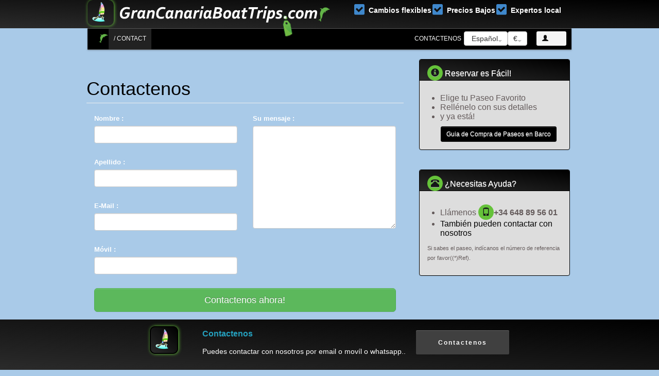

--- FILE ---
content_type: text/html; charset=UTF-8
request_url: https://www.grancanariaboattrips.es/contact
body_size: 98542
content:
 <!DOCTYPE html>
<html xmlns="https://www.w3.org/1999/xhtml" dir="ltr" lang="es" xmlns:fb="https://www.facebook.com/2008/fbml" xmlns:og="http://opengraphprotocol.org/schema/">
<head profile="https://gmpg.org/xfn/11">
<meta http-equiv="Content-Type" content="text/html; charset=UTF-8" />
<meta http-equiv="X-UA-Compatible" content="IE=edge">
<meta name="viewport" content="width=device-width, initial-scale=1"> 
<title>Contactenos | Gran Canaria Excursiones en Barco Enero, 2026</title>
<meta name="sitelock-site-verification" content="4355" />
<meta name="description" content="Contactenos GranCanariaBoatTrips.com" />
<meta name="keywords" content="Contactenos GranCanariaBoatTrips.com" />
<meta name="apple-itunes-app" content="app-id=1289232278">
<meta property="al:ios:app_store_id" content="1289232278">
<meta property="al:ios:app_name" content="Gran Canaria Boat Trips">
<meta name="google-play-app" content="app-id=com.grancanariaboattrips.boattrips">
<meta name="twitter:card" content="summary" />
    <meta name="twitter:site" content="@GranCanariaBoat">
    <meta name="twitter:title" content="Contactenos Paseos en Barco Gran Canaria Boat Trips" />
    <meta property="twitter:description" content="Contactenos Paseos en Barco Enero, 2026" />
     <meta name="twitter:image" content="https://www.grancanariaboattrips.es/images/launch_icon_72.png" />
     <meta name="twitter:label1" content="Paseos en Barco">
<meta name="twitter:data1" content="Paseos en Barco">
<meta property="og:type" content="summary" />
    <meta property="og:title" content="Contactenos Paseos en Barco Gran Canaria Boat Trips" />
    <meta property="og:description" content="Contactenos Paseos en Barco Enero, 2026" />
    <meta property="og:image" content="https://www.grancanariaboattrips.es/images/launch_icon_72.png" />
    <meta property="og:url" content="https://www.grancanariaboattrips.es/contact" />
<meta property="og:locale" content="es_ES" />
<meta property="og:locale:alternate" content="de_DE" />
<meta property="og:locale:alternate" content="fr_FR" />
<meta property="og:locale:alternate" content="en" />

<meta property="og:locale:alternate" content="es_ES" />
<meta property="og:locale:alternate" content="nl_NL" />
<meta property="og:locale:alternate" content="en_GB" />
<meta property="og:locale:alternate" content="en_US" />
<meta property="og:locale:alternate" content="it_IT" />
<meta property="og:locale:alternate" content="de_AT" />
<meta property="og:locale:alternate" content="de_CH" />
<meta property="og:locale:alternate" content="it_CH" />
<meta property="og:locale:alternate" content="fr_CH" />
<meta property="og:locale:alternate" content="nl_BE" />
<meta property="og:locale:alternate" content="fr_BE" />

     
<meta name="theme-color" content="#4cae4c">
<link rel="apple-touch-icon" sizes="114x114" href="https://www.grancanariaboattrips.es/images/launch_icon_114.png">
<link rel="apple-touch-icon" sizes="72x72" href="https://www.grancanariaboattrips.es/images/launch_icon_72.png">
<link rel="apple-touch-icon" sizes="57x57" href="https://www.grancanariaboattrips.es/images/launch_icon_57.png">
<link rel="apple-touch-icon" sizes="32x32" href="https://www.grancanariaboattrips.es/images/launch_icon_32.png">
<link rel="icon" href="https://www.grancanariaboattrips.es/favicon.ico" type="image/x-icon" />
<link rel="shortcut icon" href="https://www.grancanariaboattrips.es/favicon.ico" />
<meta name="theme-color" content="#4cae4c">
<link rel="manifest" href="https://www.grancanariaboattrips.es/manifest.json" />
<link rel="preload" as="font"  type="font/woff2" href="https://www.grancanariaboattrips.es/fonts/glyphicons-halflings-regular.woff2" crossorigin />

<!--<link rel="preconnect" href="https://www.googletagmanager.com">
<link rel="dns-prefetch" href="https://www.googletagmanager.com" >
<link rel="preload" as="script" href="https://www.grancanariaboattrips.es/js/require2.js" />
<link rel="preload" as="script" href="https://www.grancanariaboattrips.es/js/jquery-l.js" />-->
<style>
ul.fiesta-barco-gran-canaria a,ul.fiesta-barco-gran-canaria a:visited,ul.fiesta-barco-gran-canaria li{color:white!important;}
    .bootstrap .gcbt-panel-title{margin-left:15px;font-size:21px;margin-bottom:0!important;margin-top:0!important;}.fiesta-barco-gran-canaria  a{color:#000!important;}.starrr{width:32px;height:32px}.bs-example{margin: 0;}.hidden{display: none;}.table-filter2 tbody tr:hover td,.table-filter2 tbody tr:hover th{background-color:#ccc!important;} .table-filter tbody tr:hover td,.table-filter tbody tr:hover th{background-color:transparent!important}#zone-directory .destination{margin:10px 0 34px;padding:0 10px}#zone-directory .destination img{width:100%;height:auto}#zone-directory .destination-featured a{display:block;position:relative}#zone-directory .destination-featured a:before{position:absolute;top:0;left:0;width:100%;height:100%;content:'';z-index:1;background:rgba(0,0,0,.4);transition:background-color .4s}#zone-directory .destination-featured strong{width:100%;text-align:center;padding:0 50px;position:absolute;top:50%;left:50%;font-size:30px;font-weight:700;color:#fff;font-family:nexa xbold,open sans bold,sans-serif;z-index:2;-webkit-transform:translate(-50%,-50%);-ms-transform:translate(-50%,-50%);-o-transform:translate(-50%,-50%);transform:translate(-50%,-50%)}#zone-directory .destination-featured a:hover:before{background:rgba(0,113,185,.8)}#zone-directory .destination .destination-foot{background:#eef1f2}#zone-directory .destination .destination-foot ul{padding:11px 15px 12px;text-align:left;flex-wrap:wrap;justify-content:flex-start;display:-webkit-flex;display:-moz-flex;display:-ms-flex;display:-o-flex;display:flex}#zone-directory .destination .destination-foot li{width:50%;color:#0071bc}@media(max-width:992px){#zone-directory .destination{padding:0 4px;margin-bottom:40px}}@media(max-width:767px){#zone-directory .destination{margin:5px -10px;padding:0}#zone-directory .destination .destination-foot{display:none}#zone-directory .destination-featured strong{font-size:20px;padding:0 5px}}@media(max-width:374px){#zone-directory .destination-featured strong{font-size:16px}}@-webkit-keyframes backgroundScroll{from{background-position:0 0}to{background-position:-180px 0}}.bootstrap .table-striped>tbody>tr:nth-child(odd)>tr,.bootstrap.table-striped>tbody>tr:nth-child(odd)>th{color:red}// Choose your own color here .bootstrap .breadcrumb .breadcrumb-item::before{content:""}.bodyloadercool{background-color:#000;-webkit-mask-image:-webkit-gradient(linear,left bottom,left bottom,from(#000),to(rgba(0,0,0,.5)))}.bs-calltoaction{position:relative;width:auto;padding:15px 25px;border:1px solid #000;margin-top:10px;margin-bottom:10px;border-radius:5px}.bs-calltoaction>.row{display:table;width:calc(100% + 30px)}.bs-calltoaction>.row>[class*=" col-"],.bs-calltoaction>.row>[class^=col-]{float:none;display:table-cell;vertical-align:middle}.cta-contents{padding-top:10px;padding-bottom:10px}.cta-title{margin:0 auto 15px;padding:0}.cta-desc{padding:0}.cta-desc p:last-child{margin-bottom:0}.cta-button{padding-top:10px;padding-bottom:10px}@media (max-width:991px){.bs-calltoaction>.row{display:block;width:auto}.bs-calltoaction>.row>[class*=" col-"],.bs-calltoaction>.row>[class^=col-]{float:none;display:block;vertical-align:middle;position:relative}.cta-contents{text-align:center}}.bs-calltoaction.bs-calltoaction-default1{color:#ccc;background-color:#2b2b2b;border-color:#5cb85c}.bs-calltoaction.bs-calltoaction-default{color:#333;background-color:#fff;border-color:#ccc}.bs-calltoaction.bs-calltoaction-primary{color:#fff;background-color:#337ab7;border-color:#2e6da4}.bs-calltoaction.bs-calltoaction-info{color:#fff;background-color:#5bc0de;border-color:#46b8da}.bs-calltoaction.bs-calltoaction-success{color:#fff;background-color:#5cb85c;border-color:#4cae4c}.bs-calltoaction.bs-calltoaction-warning{color:#fff;background-color:#f0ad4e;border-color:#eea236}.bs-calltoaction.bs-calltoaction-danger{color:#fff;background-color:#d9534f;border-color:#d43f3a}.bs-calltoaction.bs-calltoaction-danger .cta-button .btn,.bs-calltoaction.bs-calltoaction-info .cta-button .btn,.bs-calltoaction.bs-calltoaction-primary .cta-button .btn,.bs-calltoaction.bs-calltoaction-success .cta-button .btn,.bs-calltoaction.bs-calltoaction-warning .cta-button .btn{border-color:#fff}.search-sec{padding:2rem}.search-slt{display:block;width:100%;font-size:.875rem;line-height:1.5;color:#55595c;background-color:#fff;background-image:none;border:1px solid #ccc;height:calc(3rem + 2px)!important;border-radius:0}.wrn-btn{width:100%;font-size:16px;font-weight:400;text-transform:capitalize;height:calc(3rem + 2px)!important;border-radius:0}@media (min-width:992px){.search-sec{position:relative;top:0;background:rgba(26,70,104,.11)}}@media (max-width:992px){.search-sec{background:#1a4668}}.homeBannerRound{display:none;position:absolute;z-index:999;font-size:30px;top:18%;width:230px;height:230px;background:#6bbd21;color:#fff;text-align:center;border-radius:200px;left:auto;border:2px solid #000;transform:rotate(-18deg);font-size:20px;box-shadow:0 0 0 10px #2b2b2b;font-weight:700;text-shadow:rgba(0,0,0,.3);padding:60px 7px}.homeBannerRound .bg-darkgrey{padding:0 6px;text-transform:uppercase}.bg-darkgrey{background-color:#292c4c;color:#fff;border:none}.round.round-lg{height:40px;width:40px;line-height:40px;-moz-border-radius:20px;border-radius:20px;font-size:1.5em}.ulValueProp .prop-icon{margin:5px 0}.ulValueProp .prop-icon{width:auto}.ulValueProp .prop-icon{width:100%!important;text-align:center;font-size:2.2em;color:#bcdb48}.ulValueProp span{display:inline-block;vertical-align:middle}.rwrapper .container{position:relative;text-align:left;width:100%;display:inline-block;vertical-align:top}.ValuePropWrapper .container{max-width:940px;}#excellence{overflow:hidden;z-index:-9;width:100%;height:100%}#excellence2{position:relative;top:0;left:0;right:0;bottom:0;overflow:hidden;z-index:9999999999;width:100%;height:100%}.excellencecontent{position:fixed;bottom:0;background:rgba(0,0,0,.5);color:#f1f1f1;width:100%;padding:20px}#excellenceBtn{width:200px;font-size:18px;padding:10px;border:none;background:#000;color:#fff;cursor:pointer}#excellenceBtn:hover{background:#ddd;color:#000}.filter-button,.gallery-title{color:#42b32f;text-align:center}.btn-default:active .filter-button:active,.filter-button:hover{background-color:#42b32f;color:#fff}.gallery-title{font-size:36px;font-weight:500;margin-bottom:70px}.gallery-title:after{content:"";position:absolute;width:7.5%;left:46.5%;height:45px}.filter-button{font-size:18px;border:1px solid #65c23a;border-radius:5px;margin-bottom:30px}.filter-button:hover{font-size:18px;border:1px solid #65c23a;border-radius:5px;text-align:center}.port-image{width:100%}.gallery_product{margin-bottom:10px}.bootstrap.dropdown-menu-large>li>ul>li,.list-inline,.sidebar-nav{list-style:none}.bootstrap .nav-tabs.nav-justified>li>a{border-bottom:0 solid #65c23a!important;border-width:3px 1px medium!important border-radius:;margin-bottom:1px}.mytabborder:after{content:'';position:absolute;bottom:0;width:99%}#login-modal .modal-dialog{width:340px;margin:90px auto!important}.modal{width:340px!important;left:50%!important;overflow-x:hidden!important;overflow-y:hidden!important}#add-login-page #formContainer::after,#login-page #formContainer::after,#signup-page #formContainer::after{clear:both;content:" ";display:block}#add-login-page .or-hr,#login-page .or-hr,#signup-page .or-hr{-moz-border-bottom-colors:none;-moz-border-left-colors:none;-moz-border-right-colors:none;-moz-border-top-colors:none;border-color:#e4e6e8 currentcolor currentcolor;border-image:none;border-style:solid none none;border-width:1px 0 0;height:0;margin-bottom:0;position:relative;top:19px}#add-login-page #or,#login-page #or,#signup-page #or{background-color:#fff;display:inline-block;padding:10px;position:relative}#add-login-page .major-provider,#login-page .major-provider,#signup-page .major-provider{border:1px solid transparent;border-radius:3px;box-sizing:border-box;cursor:pointer;float:left;height:38px;line-height:36px;margin:8px 2px;text-align:center;width:136px}#add-login-page .major-provider .icon-container,#login-page .major-provider .icon-container,#signup-page .major-provider .icon-container{border-right:1px solid rgba(12,13,14,.1);box-sizing:border-box;float:left;height:100%;line-height:1;padding:10px 0;width:38px;background-image:none!important}#add-login-page .major-provider .icon,#login-page .major-provider .icon,#signup-page .major-provider .icon{background:url(images/universal-login-sprite.svg) rgba(0,0,0,0);display:inline-block;height:16px;width:16px}#add-login-page .major-provider .text,#login-page .major-provider .text,#signup-page .major-provider .text{color:#fff}#add-login-page .major-provider.google-login,#login-page .major-provider.google-login,#signup-page .major-provider.google-login{background:#e0492f}#add-login-page .major-provider.google-login .icon,#login-page .major-provider.google-login .icon,#signup-page .major-provider.google-login .icon{background-position:0 0}#add-login-page .major-provider.facebook-login,#login-page .major-provider.facebook-login,#signup-page .major-provider.facebook-login{background:#395697}#add-login-page .major-provider.facebook-login .icon,#login-page .major-provider.facebook-login .icon,#signup-page .major-provider.facebook-login .icon{background-position:-16px 0}#add-login-page .major-provider.custom-login,#login-page .major-provider.custom-login,#signup-page .major-provider.custom-login{background:#fff;border:1px solid rgba(12,13,14,.1)}#add-login-page .major-provider.custom-login .icon,#login-page .major-provider.custom-login .icon,#signup-page .major-provider.custom-login .icon{background:url(images/login-sprite.png) rgba(0,0,0,0)}#add-login-page .major-provider.custom-login .text,#login-page .major-provider.custom-login .text,#signup-page .major-provider.custom-login .text{color:#777}#add-login-page #openid-buttons,#login-page #openid-buttons,#signup-page #openid-buttons{text-align:left}#add-login-page #formContainer,#login-page #formContainer,#signup-page #formContainer{background:#fff;border:1px solid #e4e6e8;margin:0 auto;padding:30px;width:280px}#login-modal input[type=password],#login-modal input[type=text]{margin-top:10px}#div-login-msg,#div-lost-msg,#div-register-msg{border:1px solid #65c23a;height:30px;line-height:28px;transition:all ease-in-out .5s;color:#fff}#div-login-msg.success,#div-lost-msg.success,#div-register-msg.success{border:1px solid #65c23a;background-color:#000}#div-login-msg.error,#div-lost-msg.error,#div-register-msg.error{border:1px solid #eb575b;background-color:#000}#icon-login-msg,#icon-lost-msg,#icon-register-msg{width:30px;float:left;line-height:28px;text-align:center;background-color:#000;margin-right:5px;transition:all ease-in-out .5s}#icon-login-msg.success,#icon-lost-msg.success,#icon-register-msg.success{background-color:#68c3a3!important}#icon-login-msg.error,#icon-lost-msg.error,#icon-register-msg.error{background-color:#eb575b!important}#img_logo{max-height:100px;max-width:100px;border:1px solid #65c23a}#login-modal .modal-backdrop.in{opacity:.6}#login-modal .modal-content{background-color:#000;border:1px solid #65c23a;border-radius:0;outline:0;padding:5px 15px}#login-modal .btn,#login-modal .btn-group-lg>.btn,#login-modal .form-control,#login-modal.btn-lg{border-radius:0}#login-modal .modal-header{min-height:16.43px;margin-top:-10px;padding:15px;border-bottom:0}#login-modal .modal-body{position:relative;padding:5px 15px}#login-modal .modal-footer{padding:15px;text-align:left;border-top:0;background:#000}#login-modal .checkbox{margin-bottom:0}#login-modal .btn.active.focus,#login-modal .btn.active:focus,#login-modal .btn.focus,#login-modal .btn:active.focus,#login-modal .btn:active:focus,#login-modal .btn:focus{outline:0}#login-modal .btn-link{padding:5px 10px 0 0;color:#95a5a6}#login-modal .btn-link:focus,#login-modal .btn-link:hover{color:#2c3e50;text-decoration:none}#login-modal .close{opacity:.7!important}#login-modal .glyphicon{top:0}.testimonial{margin-bottom:10px}.testimonial-section{width:100%;height:auto;padding:15px;-webkit-border-radius:5px;-moz-border-radius:5px;border-radius:5px;position:relative;border:1px solid #fff}.testimonial-section:after{top:100%;left:50px;border:solid transparent;content:" ";position:absolute;border-top-color:#fff;border-width:15px;margin-left:-15px}.testimonial-desc{margin-top:20px;text-align:left;padding-left:15px}.testimonial-desc img{border:1px solid #f5f5f5;border-radius:150px;height:70px;padding:3px;width:70px;display:inline-block;vertical-align:top}.testimonial.testimonial-default .testimonial-desc img,.testimonial.testimonial-default .testimonial-section{border-color:#777}.testimonial-writer{display:inline-block;vertical-align:top;padding-left:10px}.testimonial-writer-name{font-weight:700}.testimonial-writer-company,.testimonial-writer-designation{font-size:85%}.testimonial.testimonial-default .testimonial-section:after{border-top-color:#777}.testimonial.testimonial-default .testimonial-writer-name{color:#777}.testimonial.testimonial-primary .testimonial-section{border-color:#337ab7;color:#286090;background-color:rgba(51,122,183,.1)}.testimonial.testimonial-primary .testimonial-section:after{border-top-color:#337ab7}.testimonial.testimonial-primary .testimonial-desc img{border-color:#337ab7}.testimonial.testimonial-primary .testimonial-writer-name{color:#337ab7}.testimonial.testimonial-info .testimonial-section{border-color:#5bc0de;color:#31b0d5;background-color:rgba(91,192,222,.1)}.testimonial.testimonial-info .testimonial-section:after{border-top-color:#5bc0de}.testimonial.testimonial-info .testimonial-desc img{border-color:#5bc0de}.testimonial.testimonial-info .testimonial-writer-name{color:#5bc0de}.testimonial.testimonial-success .testimonial-section{border-color:#5cb85c;color:#449d44;background-color:rgba(92,184,92,.1)}.testimonial.testimonial-success .testimonial-section:after{border-top-color:#5cb85c}.testimonial.testimonial-success .testimonial-desc img{border-color:#5cb85c}.testimonial.testimonial-success .testimonial-writer-name{color:#5cb85c}.testimonial.testimonial-warning .testimonial-section{border-color:#f0ad4e;color:#d58512;background-color:rgba(240,173,78,.1)}.testimonial.testimonial-warning .testimonial-section:after{border-top-color:#f0ad4e}.testimonial.testimonial-warning .testimonial-desc img{border-color:#f0ad4e}.testimonial.testimonial-warning .testimonial-writer-name{color:#f0ad4e}.testimonial.testimonial-danger .testimonial-section{border-color:#d9534f;color:#c9302c;background-color:rgba(217,83,79,.1)}.testimonial.testimonial-danger .testimonial-section:after{border-top-color:#d9534f}.testimonial.testimonial-danger .testimonial-desc img{border-color:#d9534f}.testimonial.testimonial-danger .testimonial-writer-name{color:#d9534f}.testimonial.testimonial-default-filled .testimonial-section{color:#fff;border-color:#777;background-color:#777}.testimonial.testimonial-default-filled .testimonial-section:after{border-top-color:#777}.testimonial.testimonial-default-filled .testimonial-desc img{border-color:#777;background-color:#777}.testimonial.testimonial-default-filled .testimonial-writer-name{color:#777}.testimonial.testimonial-primary-filled .testimonial-section{color:#fff;background-color:#337ab7;border-color:#2e6da4}.testimonial.testimonial-primary-filled .testimonial-section:after{border-top-color:#337ab7}.testimonial.testimonial-primary-filled .testimonial-desc img{border-color:#2e6da4;background-color:#337ab7}.testimonial.testimonial-primary-filled .testimonial-writer-name{color:#337ab7}.testimonial.testimonial-info-filled .testimonial-section{color:#fff;background-color:#5bc0de;border-color:#46b8da}.testimonial.testimonial-info-filled .testimonial-section:after{border-top-color:#5bc0de}.testimonial.testimonial-info-filled .testimonial-desc img{border-color:#46b8da;background-color:#5bc0de}.testimonial.testimonial-info-filled .testimonial-writer-name{color:#5bc0de}.testimonial.testimonial-success-filled .testimonial-section{color:#fff;background-color:#5cb85c;border-color:#4cae4c}.testimonial.testimonial-success-filled .testimonial-section:after{border-top-color:#5cb85c}.testimonial.testimonial-success-filled .testimonial-desc img{border-color:#4cae4c;background-color:#5cb85c}.testimonial.testimonial-success-filled .testimonial-writer-name{color:#5cb85c}.testimonial.testimonial-warning-filled .testimonial-section{color:#fff;background-color:#f0ad4e;border-color:#eea236}.testimonial.testimonial-warning-filled .testimonial-section:after{border-top-color:#f0ad4e}.testimonial.testimonial-warning-filled .testimonial-desc img{border-color:#eea236;background-color:#f0ad4e}.testimonial.testimonial-warning-filled .testimonial-writer-name{color:#f0ad4e}.testimonial.testimonial-danger-filled .testimonial-section{color:#fff;background-color:#d9534f;border-color:#d43f3a}.testimonial.testimonial-danger-filled .testimonial-section:after{border-top-color:#d9534f}.testimonial.testimonial-danger-filled .testimonial-desc img{border-color:#d43f3a;background-color:#d9534f}.testimonial.testimonial-danger-filled .testimonial-writer-name{color:#d9534f}.profile-header-container{margin:0 auto;text-align:center}.profile-header-img{padding:0}.profile-header-img>img.img-circle{width:120px;height:120px;border:2px solid #5cb85c}.profile-header{margin-top:43px}.rank-label-container{margin-top:-19px;text-align:center}.label.label-default.rank-label{background-color:#5cb85c;padding:5px 10px;border-radius:27px}.badgebox{opacity:0}.badgebox+.badge{text-indent:-999999px;width:27px}.badgebox:focus+.badge{box-shadow:inset 0 0 5px}.badgebox:checked+.badge{text-indent:0}.resume .list-group-item:first-child,.resume .list-group-item:last-child{border-radius:0}.inactive-link{pointer-events:none;cursor:default}.resume-heading{background:#5cb85c!important}.resume-heading .btn-primary{margin-top:15px}.resume-heading .btn-primary i.glyphicon{margin-left:-5px}.bootstrap .dolphin-gran-canaria-boat-trips-brand{background:url('https://www.grancanariaboattrips.es/images/gran-canaria-boat-trips-home-icon.png') no-repeat!important;color:#5cb85c!important;font-weight:600!important;padding-left:16px!important}body{overflow-x:hidden}#wr{padding-left:0;-webkit-transition:all .5s ease;-moz-transition:all .5s ease;-o-transition:all .5s ease;transition:all .5s ease}#sidebar-wrapper .nav-pills .active>a,#sidebar-wrapper .nav-pills .active>a:hover{background-color:#000;color:#fff;line-height:58px;margin:-10px 10px;padding:0}#sidebar-wrapper .nav-pills a{color:#fff;line-height:58px!important;margin:-10px 10px;padding:0}#sidebar-wrapper{z-index:1000;position:fixed;border-right:3px solid #65c23a;left:170px;height:100%;margin-left:-170px;overflow:hidden;background:#2b2b2b;width:170px}#page-content-wrapper{width:100%;position:relative;padding:20px 0}#wr.toggled #page-content-wrapper{position:absolute;margin-right:-170px}.sidebar-nav{position:absolute;top:120px;width:170px;margin:0;padding:0}.sidebar-nav li{text-indent:20px;line-height:40px}.sidebar-nav li a{display:block;text-decoration:none;color:#999}.sidebar-nav li a:hover{text-decoration:none;color:#fff;background:#000}.sidebar-nav li a:active,.sidebar-nav li a:focus{text-decoration:none}.sidebar-nav>.sidebar-brand{height:75px;font-size:18px;line-height:60px}.sidebar-nav>.sidebar-brand a{color:#999}.sidebar-nav>.sidebar-brand a:hover{color:#fff;background:#000}@media(min-width:140px){#wr.toggled{padding-left:0}#sidebar-wrapper{max-width:100%}#wr.toggled #sidebar-wrapper{width:0}#page-content-wrapper{padding:0;position:relative}#wr.toggled #page-content-wrapper{position:relative;margin-right:0}}.coupon{border:3px dashed #bcbcbc;border-radius:10px;font-family:HelveticaNeue-Light,"Helvetica Neue Light","Helvetica Neue",Helvetica,Arial,"Lucida Grande",sans-serif;font-weight:300}.coupon #head{border-top-left-radius:10px;border-top-right-radius:10px;min-height:56px}.coupon #footer{border-bottom-left-radius:10px;border-bottom-right-radius:10px}.btn-group .form-horizontal .btn[type=submit],.form-group .form-control:last-child{border-top-left-radius:4px;border-bottom-left-radius:4px}#title .visible-xs{font-size:12px}.coupon #title img{font-size:30px;height:30px;margin-top:5px}@media screen and (max-width:500px){.coupon #title img{height:15px}}.coupon #title span{float:right;margin-top:5px;font-weight:700;text-transform:uppercase}.coupon-img{width:100%;margin-bottom:15px;padding:0}.items{margin:15px 0}.cents,.usd{font-size:20px}.number{font-size:40px;font-weight:700}sup{top:-15px}#business-info ul{margin:0;padding:0;list-style-type:none;text-align:center}#business-info ul li{display:inline;text-align:center}#business-info ul li span{text-decoration:none;padding:.2em 1em}#business-info ul li span i{padding-right:5px}.disclosure{padding-top:15px;font-size:11px;color:#bcbcbc;text-align:center}.coupon-code{color:#333;font-size:11px}.exp{color:#f34235}.print{font-size:14px;float:right}.free-gift-booking-gran-canaria-boat-trips{color:#fff;font-size:12px;margin-top:40px}.christmas-gran-canaria-message{color:#fff;font-family:"Mountains of Christmas";font-size:12px;margin-top:40px;transform:translateX(0);text-align:center}.clickable{cursor:pointer}.panel-heading span{margin-top:-20px;font-size:15px}.form-horizontal .form-group{margin-left:0;margin-right:0}.input-group-btn .btn-group{display:flex!important}.lead p,.price,h4.great{font-weight:600;display:inline-block}.price-box{margin:0 auto;background:#fff;border-radius:1px;padding:40px 15px}.lead p,.price{font-size:32px;line-height:60px;border:0;width:245px}h4.great{background:#65c23a;margin:0 0 25px -20px;padding:7px 15px;color:#fff;font-size:18px;border-radius:5px;-moz-box-shadow:2px 4px 5px 0 #ccc;-webkit-box-shadow:2px 4px 5px 0 #ccc;box-shadow:2px 4px 5px 0 #ccc}.total{border-bottom:1px solid #7f8c8d;position:relative;padding-bottom:20px}.total:before{content:"";display:inline;position:absolute;left:0;bottom:5px;width:100%;height:3px;background:#7f8c8d;opacity:.5}.form-group span.price,.price-slider span{display:inline-block;color:#7f8c8d;font-weight:200}.form-pricing,.price-form{background:#fff;padding:20px}.price-slider{margin-bottom:70px}.price-slider span{font-size:13px}.form-pricing{border-radius:4px}.price-form{margin-bottom:10px;border:1px solid #eee;min-height:520px;border-radius:4px}.form-group{margin-bottom:0}.form-group span.price{font-size:14px}.help-text{display:block;margin-top:-10px;margin-bottom:10px;color:#737373;font-weight:200;width:188px}.price-form label{font-weight:200;font-size:21px}img.payment{display:block;margin-left:auto;margin-right:auto}.ui-slider-range-min{background:#2980b9}. hr.style{margin-top:0;border:0;border-bottom:1px dashed #ccc;background:#999}.combo .servicio .glyphicon-plus{color:#65c23a;font-size:30px;position:absolute;right:-18px;top:39px;z-index:1}.map-responsive{padding-bottom:74.25%;position:relative;height:0}.map-responsive iframe{left:0;top:0;height:100%;width:100%;position:absolute}.mybg ul{margin:0!important}#det_tab2,#det_tab3{margin-bottom:-10px!important}.detailstabmenuli>li h4 .active{margin-top:0!important;margin-bottom:-10px!important;color:#65c23a!important}.detailstabmenuli>li h4{margin-top:0!important;margin-bottom:0!important}@media (max-width:940px){.resume-heading .btn-primary{padding:5px}#rotator img{max-width:300px!important;height:225px!important}#only_desktop_boat_trips,#searchboxgrancanariaboattrips,.readmoredesktop{display:none}#detfc{padding-left:0!important;margin:0!important;overflow-x:hidden!important}body{padding-top:30px;margin-top:25px}.readmoremobile{display:block}#desktop-category-block,#desktop-coda,#desktop-nav,#desktop-subscribe-block,#desktopheader-nav,#desktopmainheader-nav,#excursions-details-id-m,.mobilepricespan{display:none}#excursions-details-id-m,#mobile-category-block,#mobile-nav,#mobile-nav2,.mobile-bc{display:block}}@media (min-width:939px){#excursions-details-id-m,#mobile-category-block,.mobile-bc-bc{display:none}#excursions-details-id-m,#mobile-nav,#mobile-nav2{display:none}.bootstrap .container{min-width:940px;max-width:975px!important}}@media (max-width:768px){#page-content-wrapper{padding:0 20px;position:relative}#login-modal .modal-dialog{margin:40px auto!important}#rotator img{max-width:300px!important;height:225px!important}.logotop{font-family:Gill Sans,Verdana;font-size:11px;line-height:14px;text-transform:uppercase;letter-spacing:2px;font-weight:700}.logoend{font-family:times,Times New Roman,times-roman,georgia,serif;color:#444;margin:0;padding:0 0 6px;font-size:25px;line-height:22px;letter-spacing:-2px;font-weight:700}body{padding-top:50px}#detfc{padding-left:0!important}#rotator{max-height:180px}.bootstrap .container{max-width:750px;min-width:200px;width:98%}.footer ul li{padding-top:15px}}.yamm .collapse,.yamm .dropdown,.yamm .dropup,.yamm .nav{position:static}.yamm .container{position:relative}.yamm .dropdown-menu{left:auto}.yamm .dropdown.yamm-fw .dropdown-menu{left:0;right:0}.gold{color:#ffbf00}
:root {
  --size: 50px;
  --frames: 62;
}
.gcbtlike 
input {
  display: none;
}

.gcbtlike .like {
  display: block;
  width: var(--size);
  height: var(--size);
  cursor: pointer;
  border-radius: 999px;
  overflow: visible;
  -webkit-tap-highlight-color: rgba(0, 0, 0, 0);
  -webkit-tap-highlight-color: transparent;
}

.gcbtlike .hearth {
  background-image: url('https://www.grancanariaboattrips.es/images/gran-canaria-boat-trips-like-mask-button.svg');
  background-size: calc(var(--size) * var(--frames)) var(--size);
  background-repeat: no-repeat;
  background-position-x: calc(var(--size) * (var(--frames) * -1 + 2));
  background-position-y: calc(var(--size) * 0.02);
  width: var(--size);
  height: var(--size);
}

.gcbtlike input:checked + .hearth {
  animation: like 1s steps(calc(var(--frames) - 3));  
  animation-fill-mode: forwards;
}

@keyframes like {
  0% {
    background-position-x: 0;
  }
  100% {
    background-position-x: calc(var(--size) * (var(--frames) * -1 + 3));
  }
}

@media (hover: hover) {
  .gcbtlike .like:hover {
    background-color: #E1255E15;
  .gcbtlike   .hearth {
      background-position-x: calc(var(--size) * (var(--frames) * -1 + 1));
    }
  }
}

#domain_calendar table:hover ,#domain_calendar .table:hover ,#domain_calendar .table tr:hover ,#domain_calendar table tr:hover,#domain_calendar .table td:hover ,#domain_calendar table td:hover,#domain_calendar .table th:hover ,#domain_calendar table th:hover{
    
 background:none!important;  background-color:none!important;   
}




.relative{
  position: relative;
}
.hs {
  display: grid;
  -webkit-overflow-scrolling: touch;
  grid-auto-flow: column;
  grid-auto-columns: calc(50% - var(--gutter)*2);
  overflow-x: auto;
  grid-gap: 2px 2px;
  gap: 2px 2px;
  transform: translateZ(0);
}

.desktop\:mx-10 {
  margin-left: 2.5rem;
  margin-right: 2.5rem;
}
div, p, ul {
  font-size: 16px;
}
#scontain::-webkit-scrollbar {
  display: none;
}

/* Hide scrollbar for IE, Edge and Firefox */
#scontain {
  -ms-overflow-style: none;  /* IE and Edge */
  scrollbar-width: none;  /* Firefox */
}
}
#cunderbar::-webkit-scrollbar {
  display: none;
}

/* Hide scrollbar for IE, Edge and Firefox */
#cunderbar {
  -ms-overflow-style: none;  /* IE and Edge */
  scrollbar-width: none;  /* Firefox */
}
}

.explore .filters {
  --bg-opacity: 1;
}
.explore .filters {
  --bg-opacity: 1;
}
.desktop\:flex {
  display: flex;
}
.z-20 {
  z-index: 20;
}
.w-8 {
  width: 2rem;
}
.shadow {
  box-shadow: 0 1px 3px 0 rgba(0,0,0,.1),0 1px 2px 0 rgba(0,0,0,.06);
}
.left-0 {
  left: 0;
}
.top-0 {
  top: 0;
}
.absolute {
  position: absolute;
}
.mt-0 {
  margin-top: 0;
}
.h-8 {
  height: 2rem;
}
.justify-center {
  justify-content: center;
}
.items-center {
  align-items: center;
}
.hidden {
  display: none;
}
.rounded-full {
  border-radius: 9999px;
}
.bg-white {
  --bg-opacity: 1;
  background-color: #fff;
  background-color: rgba(255,255,255,var(--bg-opacity));
}.form-group input[type="checkbox"] {
    display: none;
}

.form-group input[type="checkbox"] + .btn-group > label span {
    width: 20px;
}

.form-group input[type="checkbox"] + .btn-group > label span:first-child {
    display: none;
}
.form-group input[type="checkbox"] + .btn-group > label span:last-child {
    display: inline-block;   
}

.form-group input[type="checkbox"]:checked + .btn-group > label span:first-child {
    display: inline-block;
}
.form-group input[type="checkbox"]:checked + .btn-group > label span:last-child {
    display: none;   
}
.explore .tag.filter {
  width: auto;
  display: inline-flex;
  cursor: pointer;
  --bg-opacity: 1;
  background-color: #fff;
  background-color: rgba(255,255,255,var(--bg-opacity));
  position: relative;
  justify-content: center;
  transition: background 0s;
  font-size: .9em;
  line-height: 22px;
  padding: .18rem .6rem;
  align-items: center;
  border: 1px solid #dbdbdb;
  border-radius: .35rem;
  margin-top: 2px;
  margin-bottom: 2px;
  color: #424242;
  font-weight: 600;
}
.explore .tag.filter {
  width: auto;
  display: inline-flex;
  cursor: pointer;
  --bg-opacity: 1;
  background-color: #fff;
  background-color: rgba(255,255,255,var(--bg-opacity));
  position: relative;
  justify-content: center;
  transition: background 0s;
  font-size: .9em;
  line-height: 22px;
  padding: .18rem .6rem;
  align-items: center;
  border: 1px solid #dbdbdb;
  border-radius: .35rem;
  margin-top: 2px;
  margin-bottom: 2px;
  color: #424242;
  font-weight: 600;
}
.filters .filter {
  margin: .25rem 0;
    margin-top: 0.25rem;
    margin-bottom: 0.25rem;
  display: flex;
  align-items: center;
  font-size: .9em;
  line-height: 22px;
  padding: .18rem .6rem;
  border: 1px solid #dbdbdb;
  font-weight: 700;
  border-radius: .375rem;
  border-top-left-radius: .375rem;
  border-top-right-radius: .375rem;
  border-bottom-right-radius: .375rem;
  border-bottom-left-radius: .375rem;
}
.filters .filter {
  margin: .25rem 0;
  display: flex;
  align-items: center;
  font-size: .9em;
  line-height: 22px;
  padding: .18rem .6rem;
  border: 1px solid #dbdbdb;
  font-weight: 700;
  border-radius: .375rem;
  border-top-left-radius: .375rem;
  border-top-right-radius: .375rem;
  border-bottom-right-radius: .375rem;
  border-bottom-left-radius: .375rem;
}
explore .tag.filter label {
  white-space: nowrap;
  cursor: pointer;
  font-weight: 700;
  font-size: .9em;
}
.explore .tag.filter label {
  white-space: nowrap;
  cursor: pointer;
  font-weight: 700;
  font-size: .9em;
}

.bei-calendar-inner.with-top-border {
  border-top: 1px solid #e0e3e6;
}
.tripadvisor-rating {
  
  font-size: 12px;
  color: green!important;
  
}.tripadvisor-disclaimer {
  font-size: 10px;color: #768593!important;
}
.FooterSocialMedia__icon--whatsapp {
  background-image: url("https://www.grancanariaboattrips.es/images/whatsapp-icon.svg");
}
.FooterSocialMedia__icon--twitter {
  background-image: url("https://www.grancanariaboattrips.es/images/twitter-icon.svg");
}
.FooterSocialMedia__icon--youtube {
  background-image: url("https://www.grancanariaboattrips.es/images/youtube-icon.svg");
  width: 40px;
  height: 40px;
  background-repeat: no-repeat;
  background-position: center;
}
.FooterSocialMediaSvg__icon {
  width: 40px;
  height: 40px;
  background-repeat: no-repeat;
  background-position: center;
  background-size: 20px 20px;
 
  display:inline-block;
}
.span2 ul.footerul li {color:white;text-align:left;font-weight:bold}
.bei-calendar-inner {
  padding: 25px;
    padding-top: 25px;
}.stepwizard{color:#ccc;font-weight:bolder}
.fiesta-en-barco-preguntas-y-respuestas h2{cursor:pointer;}
.mmtable  td,  .mmtable th{padding:4px !important;}.glyphicon-dolphins{background:url('https://www.grancanariaboattrips.es/images/16glyphicon-dolphins.png') #bde5f8 center no-repeat!important;width:26px;height:26px;border:1px solid;border-radius: 25px;}.glyphicon-cap{background:url('images/16glyphicon-cap.png') #bde5f8 center no-repeat!important;width:26px;height:26px;border:1px solid;border-radius: 25px;}.glyphicon-snork{background:url('images/16glyphicon-snork.png') #bde5f8 center no-repeat!important;width:26px;height:26px;border:1px solid;border-radius: 25px;}.glyphicon-banana{background:url('images/16glyphicon-banana.png') #bde5f8 center no-repeat!important;width:26px;height:26px;border:1px solid;border-radius: 25px;}
.glyphicon-swimstop{background:url('https://www.grancanariaboattrips.es/images/16glyphicon-swimstop.png') #bde5f8 center no-repeat!important;width:26px;height:26px;border:1px solid;border-radius: 25px;}
.glyphicon-power-boats{background:url('https://www.grancanariaboattrips.es/images/cat-power-trips.png') #fff center no-repeat!important;width:26px;height:26px;border:1px solid #000;border-radius: 25px;}
.glyphicon-swimstop2{background:url('https://www.grancanariaboattrips.es/images/swimstop2.png') #bde5f8 center no-repeat!important;width:26px;height:26px;border:1px solid;border-radius: 25px;}

.infocompare{background:#bde5f8;color:#1c7e88;padding:5px;border:1px solid #1c7e88;border-radius:20px}.green{color:#141618!important;background:#65c23a;padding:7px;border-radius:20px}@media (min-width:767px){.bootstrap.dropdown-menu-large{margin-left:0;margin-right:0}.bootstrap.dropdown-menu-large>li{margin-bottom:30px}.bootstrap.dropdown-menu-large>li:last-child{margin-bottom:0}.bootstrap.dropdown-menu-large .dropdown-header{padding:3px 15px!important}}.panel .mybg .list-group .list-group-item{background:#fff!important}.mlist-group-horizontal{margin-left:25px!important}.mlist-group-horizontal .list-group-item{display:inline-block;border:none!important;background:0 0!important;margin-bottom:0;margin-left:0;margin-right:0;color:#fff!important}.mlist-group-horizontal .list-group-item li>a{border:none!important;padding-top:0!important;padding-bottom:0!important;color:#fff!important}.mlist-group-horizontal .list-group-item li>a:focus{background:#fff!important}.mlist-group-horizontal .list-group-item:first-child{border-top-right-radius:0;border-bottom-left-radius:4px}.mlist-group-horizontal .list-group-item:last-child{border-top-right-radius:4px;border-bottom-left-radius:0}div.bhoechie-tab-container{z-index:10;background-color:#fff;padding:0!important;border-radius:4px;-moz-border-radius:4px;border:1px solid #000;margin-top:20px;margin-left:50px;-webkit-box-shadow:0 6px 12px rgba(0,0,0,.175);box-shadow:0 6px 12px rgba(0,0,0,.175);-moz-box-shadow:0 6px 12px rgba(0,0,0,.175);background-clip:padding-box;opacity:.97}div.bhoechie-tab-menu{padding-right:0;padding-left:0;padding-bottom:0}div.bhoechie-tab-menu div.list-group{margin-bottom:0;background:#fff!important}div.bhoechie-tab-menu div.list-group>a{margin-bottom:0}div.bhoechie-tab-menu .list-group-item>a{background:0 0!important}div.bhoechie-tab-menu div.list-group>a .fa,div.bhoechie-tab-menu div.list-group>a .glyphicon{color:#4cae4c}div.bhoechie-tab-menu div.list-group>a:first-child{border-top-right-radius:0;-moz-border-top-right-radius:0}div.bhoechie-tab-menu div.list-group>a:last-child{border-bottom-right-radius:0;-moz-border-bottom-right-radius:0}div.bhoechie-tab-menu div.list-group>a.active,div.bhoechie-tab-menu div.list-group>a.active .fa,div.bhoechie-tab-menu div.list-group>a.active .glyphicon{background-color:#4cae4c;background-image:#4cae4c;color:#fff}div.bhoechie-tab-menu div.list-group>a.active:after{content:'';position:absolute;left:100%;top:50%;margin-top:-13px;border-bottom:13px solid transparent;border-top:13px solid transparent;border-left:10px solid #4cae4c}div.bhoechie-tab-content{background-color:#fff}div.bhoechie-tab div.bhoechie-tab-content:not(.active){display:none}.panel-tabs{position:relative;clear:both;border-bottom:1px solid transparent}.panel-tabs>li{float:left;margin-bottom:-1px}#sidepanel .list-group-item .badge,#sidepanel ul li a>i.ico-dd{float:right}.panel-tabs>li>a{margin-right:2px;line-height:.85;border:1px solid transparent;border-radius:4px 4px 0 0;color:#fff}.panel-tabs>li>a:hover{border-color:transparent;color:#fff}.panel-tabs>li.active>a,.panel-tabs>li.active>a:focus,.panel-tabs>li.active>a:hover{border-top:5px solid #65c23a!important;content:"";position:absolute;top:0;width:100%}.clearit{clear:both}#topMain{position:fixed;left:0;top:0;right:0;bottom:0;background-color:rgba(0,0,0,.95);height:100%;width:100%;display:table;z-index:9999;-webkit-transform:translate3d(-100%,0,0);transform:translate3d(-100%,0,0);-webkit-transition:-webkit-transform .4s;transition:transform .4s;-webkit-transition-timing-function:cubic-bezier(.7,0,.3,1);transition-timing-function:cubic-bezier(.7,0,.3,1)}#topMain .menu-content{display:table-cell;vertical-align:middle;color:#fff}#topMain .menu-content p a:hover,#topMain .menu-content span a:hover{color:#fff;text-decoration:none}#topMain .menu-content>.container{position:inherit}body.show-menu #topMain,body.show-menu .menu-list,body.show-menu .menu-list ul li{-webkit-transform:translate3d(0,0,0);transform:translate3d(0,0,0);-webkit-transition:-webkit-transform .8s;transition:transform .8s;-webkit-transition-timing-function:cubic-bezier(.7,0,.3,1);transition-timing-function:cubic-bezier(.7,0,.3,1)}body.show-menu .menu-list ul li{-webkit-transition-duration:.9s;transition-duration:.9s;text-decoration:none}.menu-list ul{font-family:sans-serif}.menu-list ul li{line-height:54px}.menu-list ul li a{color:#fff;font-weight:900;font-size:30px;text-decoration:none;letter-spacing:2.5pt}ul.topNavBtn{margin:0}.list-inline{margin-left:-5px;padding-left:0}#topBar.dark{color:#000;border-top:2px solid #2b2b2b!important}#menu_overlay_open,#menu_overlay_open2{border:none;z-index:1000;height:25px;background:0 0;position:relative;margin:0;display:block;width:25px;cursor:pointer;outline:0}#topBar.dark a{color:#000}#menu_overlay_open2{padding:2px}#menu_overlay_open{padding:0}#header.header-sm #menu_overlay_open{margin-top:8px}#header.header-md #menu_overlay_open{margin-top:12px}#header.fixed #menu_overlay_open{margin-top:8px}#menu_overlay_open:hover{border:0;box-shadow:none}#menu_overlay_open>span{-webkit-transition:all .1s ease 0s;transition:all .1s ease 0s;display:block;position:absolute;width:25px;height:2px;left:0;right:0;top:21px;margin:auto;background:#545454}#menu_overlay_open>span:after,#menu_overlay_open>span:before{-webkit-transition:all .2s ease 0s;transition:all .2s ease 0s;position:absolute;content:'';width:25px;height:2px;background:#545454;left:0}#menu_overlay_open>span:before{bottom:-5px}#menu_overlay_open>span:after{top:-5px}html.no-touch #menu_overlay_open:hover>span:after{top:-7px}html.no-touch #menu_overlay_open:hover>span:before{bottom:-7px}#sidepanel,#sidepanel_overlay{position:fixed;bottom:0;top:0}#menu_overlay_close{color:#fff;position:absolute;z-index:9;left:50%;margin-left:-20px;top:0;font-size:25px;width:60px;height:60px;cursor:pointer;border:0;background-color:#65c23a;-webkit-transition:all .3s;-moz-transition:all .3s;-o-transition:all .3s;transition:all .3s}#menu_overlay_close:hover{background-color:rgba(255,255,255,.15)}#sidepanel{color:#888;font-size:13px;right:-280px;width:280px;z-index:3000;background-color:#363839;overflow:hidden;display:none;-webkit-transition:right .4s ease;-o-transition:right .4s ease;transition:right .4s ease}#sidepanel_overlay{left:0;right:0;background-color:rgba(0,0,0,.5);z-index:2999;-webkit-transition:all .4s;-moz-transition:all .4s;-o-transition:all .4s;transition:all .4s}#sidepanel_close{color:#999;background-color:rgba(0,0,0,.2);display:block;position:absolute;top:0;right:0;width:40px;height:40px;font-size:18px;line-height:40px;text-align:center}#sidepanel_close:hover{color:#fff}#sidepanel.sidepanel-light #sidepanel_close{color:#777;background-color:rgba(0,0,0,.1)}#sidepanel.sidepanel-light #sidepanel_close:hover{color:#333}#sidepanel.sidepanel-theme-color #sidepanel_close{color:#ccc;background-color:rgba(0,0,0,.1)}#sidepanel.sidepanel-theme-color #sidepanel_close:hover{color:#fff}#sidepanel.sidepanel-inverse{right:auto;left:-280px}#sidepanel.sidepanel-dark{color:#ddd;background-color:#2b2b2b}#sidepanel.sidepanel-light{background-color:#fff}#sidepanel.sidepanel-theme-color{background-color:#333}#sidepanel h1,#sidepanel h2,#sidepanel h3,#sidepanel h4,#sidepanel h5,#sidepanel h6{color:#ddd}#sidepanel .sidepanel-content{margin:50px 30px;overflow-y:auto}#sidepanel .sidepanel-title{font-size:18px;line-height:23px}#sidepanel ul>li>a{font-size:14px}#sidepanel ul ul>li>a{font-size:11px}#sidepanel ul{border-bottom:rgba(0,0,0,.2) 1px solid;padding-bottom:30px}#sidepanel ul ul{margin-top:6px;border-bottom:0;padding-bottom:0}#sidepanel ul ul>li{padding:5px 0 5px 32px}#sidepanel .list-group-item{background-color:transparent;border:0;padding:8px 0}#sidepanel .list-group-item a{color:#ddd;display:block;text-decoration:none}#sidepanel ul li a[data-toggle=collapse].collapsed{color:#ddd;font-weight:400}#sidepanel ul li a>i.ico-category{width:20px}#sidepanel .list-group-item a>i{margin-right:6px}#sidepanel.sidepanel-light .list-group-item ul li a[data-toggle=collapse].collapsed,#sidepanel.sidepanel-light ul a,#sidepanel.sidepanel-light ul li a[data-toggle=collapse].collapsed{color:#777!important}#sidepanel.sidepanel-light,#sidepanel.sidepanel-light h1,#sidepanel.sidepanel-light h2,#sidepanel.sidepanel-light h3,#sidepanel.sidepanel-light h4,#sidepanel.sidepanel-light h5,#sidepanel.sidepanel-light h6,#sidepanel.sidepanel-light ul a:hover,#sidepanel.sidepanel-light ul li a[data-toggle=collapse]{color:#111!important}#sidepanel.sidepanel-theme-color .list-group-item ul li a[data-toggle=collapse].collapsed,#sidepanel.sidepanel-theme-color ul a,#sidepanel.sidepanel-theme-color ul li a[data-toggle=collapse].collapsed{color:#eee!important}#sidepanel.sidepanel-theme-color,#sidepanel.sidepanel-theme-color h1,#sidepanel.sidepanel-theme-color h2,#sidepanel.sidepanel-theme-color h3,#sidepanel.sidepanel-theme-color h4,#sidepanel.sidepanel-theme-color h5,#sidepanel.sidepanel-theme-color h6,#sidepanel.sidepanel-theme-color ul a:hover,#sidepanel.sidepanel-theme-color ul li a[data-toggle=collapse]{color:#fff!important}#slidetop{color:#888;font-size:13px;background-color:#363839;z-index:1500;position:absolute;top:0;right:0;left:0;width:100%;margin-left:auto;margin-right:auto}#slidetop h1,#slidetop h2,#slidetop h3,#slidetop h4,#slidetop h5,#slidetop h6{font-size:13px;line-height:20px;color:#fff}#slidetop ul{margin:0}#slidetop a{color:#ccc;text-decoration:none}#slidetop ul>li>a{display:block;overflow:hidden;text-overflow:ellipsis;white-space:nowrap;width:100%}#slidetop ul>li>a>i{margin-right:6px}#slidetop h1>i,#slidetop h2>i,#slidetop h3>i,#slidetop h4>i,#slidetop h5>i,#slidetop h6>i{margin-right:8px}#slidetop a:hover{color:#fff}#slidetop .container{display:none;height:auto;padding:30px 0}#slidetop a.slidetop-toggle{height:35px;position:absolute;right:0;bottom:-35px;border-top:35px solid #363839;border-left:35px solid transparent;display:inline-block;text-decoration:none;color:#fff;text-align:center}#slidetop a.slidetop-toggle:after{content:"+";height:18px;color:#fff;position:absolute;top:-34px;left:-16px}#slidetop.active a.slidetop-toggle:after{content:"-"}@media (max-width:500px){#calendarhelper,#details-calendar,#detfc,.detc,.detfc{padding:0!important}#details-calendar,body{margin-top:0}.detfc{overflow-x:hidden!important}#rotator img{max-width:300px!important;height:225px!important}#tablet-nav{display:none}.container{max-width:490px;width:98%}.sp-thumbnail{display:block;height:75px}}@media (min-width:499px){body{margin-top:20px}#tablet-nav{display:block}}#detfc,.detfc{padding-left:34px!important;overflow-x:hidden!important}.bootstrap a:hover,.bootstrap a:onfocus{color:#fff!important}.bootstrap .btn-info .active{color:#000!important;background:#5cb85c!important}.bootstrap .row{margin-left:0;margin-right:-10px!important}.bootstrap .btn-primary:focus,.bootstrap .btn-primary:hover{background-color:#000;background-position:0 -15px}.bootstrap .list-group-item{background-color:#fff!important;font-weight:bolder;display:block;margin-bottom:-1px;position:relative}.notice{padding:15px;border-left:6px solid #7f7f84;margin-bottom:10px;-webkit-box-shadow:0 5px 8px -6px rgba(0,0,0,.2);-moz-box-shadow:0 5px 8px -6px rgba(0,0,0,.2);box-shadow:0 5px 8px -6px rgba(0,0,0,.2)}.notice-sm{padding:10px;font-size:80%}.notice-lg{padding:35px;font-size:large}.notice-success{border-color:#80d651}.notice-success>strong{color:#80d651}.alert-message{margin:20px 0;padding:20px;border-left:3px solid #eee}.alert-message h4{margin-top:0;margin-bottom:5px}.alert-message p:last-child{margin-bottom:0}.alert-message code{background-color:#fff;border-radius:3px}.alert-message-success{background-color:#f4fdf0;border-color:#3c763d}.alert-message-success h4{color:#3c763d!important}.alert-message-danger{background-color:#fdf7f7;border-color:#d9534f}.alert-message-danger h4{color:#d9534f}.alert-message-warning{background-color:#fcf8f2;border-color:#f0ad4e}.alert-message-warning h4{color:#f0ad4e}.alert-message-info{background-color:#f4f8fa;border-color:#5bc0de}.alert-message-info h4{color:#5bc0de}.alert-message-default{background-color:#eee;border-color:#b4b4b4}.alert-message-default h4{color:#000}.alert-message-notice{background-color:#fcfcdd;border-color:#bdbd89}.alert-message-notice h4{color:#444}.alert-header-success{color:#fff;padding:9px 15px;border-bottom:1px solid #eee;background-color:#5cb85c;-webkit-border-top-left-radius:5px;-webkit-border-top-right-radius:5px;-moz-border-radius-topleft:5px;-moz-border-radius-topright:5px;border-top-left-radius:5px;border-top-right-radius:5px}.credit-card-box .panel-title{display:inline;font-weight:700;}.panel-heading  .panel-title{height:20px;}.credit-card-box .form-control.error{border-color:red;outline:0;box-shadow:inset 0 1px 1px rgba(0,0,0,.075),0 0 8px rgba(255,0,0,.6)}.credit-card-box .payment-errors,.credit-card-box label.error{font-weight:700;color:red;padding:2px 8px;margin-top:2px}.credit-card-box label{display:block}.credit-card-box .display-table{display:table}.credit-card-box .display-tr{display:table-row}.credit-card-box .display-td{display:table-cell;vertical-align:middle;width:75%}.credit-card-box .panel-heading img{min-width:180px}#top10boattripsgrancanaria .glyphicon{margin-right:5px}#top10boattripsgrancanaria .section-box h2{margin-top:0}#top10boattripsgrancanaria .section-box h2 a{font-size:15px}#top10boattripsgrancanaria .glyphicon-heart{color:#e74c3c}#top10boattripsgrancanaria .glyphicon-comment{color:#27ae60}#top10boattripsgrancanaria .separator{padding-right:5px;padding-left:5px}#top10boattripsgrancanaria .section-box hr{margin-top:0;margin-bottom:5px;border:0;border-top:1px solid #c7c7c7}.bootstrap .panel-info .panel-heading{background:linear-gradient(to right top,#2b2b2b,#000)!important;border-color:#000;color:#fff}.bootstrap .list-group-item.active:focus,.bootstrap .list-group-item.active:hover{background:-moz-linear-gradient(center top ,#70cc45,#56b32b) repeat-x #65c23a!important;color:#fff!important}.bootstrap .black-list-group-item{background:#000!important}.bootstrap .list-group-item a.panel-title,.bootstrap a.list-group-item.active:focus,.bootstrap a.list-group-item.active:hover{color:#fff !important;font-weight:700!important}.bootstrap a.list-group-item{color:#5bb65b!important}.bootstrap .breadcrumb a:focus,.bootstrap .breadcrumb a:hover{color:#5bb65b!important;font-weight:400}.bootstrap a .breadcrumb{color:#fff!important}.bootstrap .breadcrumb{margin-right:15px;box-shadow:none!important}.bootstrap.dropdown-large{position:static!important}.bootstrap.dropdown-menu-large{margin-left:16px;margin-right:16px;padding:20px 0}.bootstrap.dropdown-menu-large>li>ul{padding:0;margin:0}.bootstrap.dropdown-menu-large>li>ul>li>a{display:block;padding:3px 20px;clear:both;font-weight:400;line-height:1.428571429;color:#333;white-space:normal}.bootstrap.dropdown-menu-large>li ul>li>a:focus,.bootstrap.dropdown-menu-large>li ul>li>a:hover{text-decoration:none;color:#262626;background-color:#f5f5f5}.bootstrap.dropdown-menu-large .disabled>a,.bootstrap.dropdown-menu-large .disabled>a:focus,.bootstrap.dropdown-menu-large .disabled>a:hover{color:#999}.bootstrap.dropdown-menu-large .disabled>a:focus,.bootstrap.dropdown-menu-large .disabled>a:hover{text-decoration:none;background-color:transparent;background-image:none;cursor:not-allowed}.bootstrap.dropdown-menu-large .dropdown-header{color:#428bca;font-size:18px}@media only screen and (max-width:768px){#slidetop{display:none!important}}#header li.search{padding-top:35px}#header li.search .search-box{display:none;right:0;top:100%;padding:15px;background:#fcfafb;position:absolute;border-top:solid 2px #333;box-shadow:5px 5px rgba(91,91,91,.2);width:274px;margin:-5px 0 0;z-index:22}#header li.search i.sepy{width:1px;height:25px;background:#eaeaea;position:relative;margin:0 18px 0 16px;display:inline-block}#header li.search i.fa{color:#333;font-size:16px;cursor:pointer;position:relative;top:-6px;width:15px;height:15px;opacity:.6}form.mobile-search{display:none}#header li.search .search-box form{margin:0}@media only screen and (max-width:768px){#topBar{display:none!important}#topMain{position:absolute}#menu_overlay_close{left:auto;right:0;margin-left:0}.menu-list ul li a{font-size:27px}}span.shop-option-over{opacity:1;position:relative;right:2px;top:8px;transition:all .3s ease 0s;width:50px;z-index:20}.rotate{color:#65c23a;font-size:21px;font-weight:700}#rt{float:left;width:90%}h1 .word-rotator{bottom:-3px;height:54px!important}section.page-header h1 .word-rotator{bottom:1px;height:39px!important}h2 .word-rotator{bottom:0;height:45px!important}h3 .word-rotator{bottom:2px;height:36px!important}h4 .word-rotator{bottom:4px;height:27px!important}h5 .word-rotator{bottom:6px;height:21px!important}a .word-rotator{bottom:6px;height:21px}p.lead .word-rotator{height:29px;bottom:4px}.word-rotator.active{visibility:visible;width:auto}.word-rotator .items{position:relative;width:100%}.word-rotator .items span{display:block;margin-bottom:0}.rotating{display:inline-block;-webkit-transform-style:preserve-3d;-moz-transform-style:preserve-3d;-ms-transform-style:preserve-3d;-o-transform-style:preserve-3d;transform-style:preserve-3d;-webkit-transform:rotateX(0) rotateY(0) rotateZ(0);-moz-transform:rotateX(0) rotateY(0) rotateZ(0);-ms-transform:rotateX(0) rotateY(0) rotateZ(0);-o-transform:rotateX(0) rotateY(0) rotateZ(0);transform:rotateX(0) rotateY(0) rotateZ(0);-webkit-transition:.5s;-moz-transition:.5s;-ms-transition:.5s;-o-transition:.5s;transition:.5s;-webkit-transform-origin-x:50%}.rotating.flip{position:relative}.rotating .back,.rotating .front{left:0;top:0;-webkit-backface-visibility:hidden;-moz-backface-visibility:hidden;-ms-backface-visibility:hidden;-o-backface-visibility:hidden;backface-visibility:hidden}.rotating .front{position:absolute;display:inline-block;-webkit-transform:translate3d(0,0,1px);-moz-transform:translate3d(0,0,1px);-ms-transform:translate3d(0,0,1px);-o-transform:translate3d(0,0,1px);transform:translate3d(0,0,1px)}.rotating.flip .front{z-index:1}.rotating .back{display:block;opacity:0}.rotating.spin{-webkit-transform:rotate(360deg) scale(0);-moz-transform:rotate(360deg) scale(0);-ms-transform:rotate(360deg) scale(0);-o-transform:rotate(360deg) scale(0);transform:rotate(360deg) scale(0)}.rotating.flip .back{z-index:2;display:block;opacity:1;-webkit-transform:rotateY(180deg) translate3d(0,0,0);-moz-transform:rotateY(180deg) translate3d(0,0,0);-ms-transform:rotateY(180deg) translate3d(0,0,0);-o-transform:rotateY(180deg) translate3d(0,0,0);transform:rotateY(180deg) translate3d(0,0,0)}.rotating.flip.up .back{-webkit-transform:rotateX(180deg) translate3d(0,0,0);-moz-transform:rotateX(180deg) translate3d(0,0,0);-ms-transform:rotateX(180deg) translate3d(0,0,0);-o-transform:rotateX(180deg) translate3d(0,0,0);transform:rotateX(180deg) translate3d(0,0,0)}.rotating.flip.cube .front{-webkit-transform:translate3d(0,0,100px) scale(.9,.9);-moz-transform:translate3d(0,0,100px) scale(.85,.85);-ms-transform:translate3d(0,0,100px) scale(.85,.85);-o-transform:translate3d(0,0,100px) scale(.85,.85);transform:translate3d(0,0,100px) scale(.85,.85)}.rotating.flip.cube .back{-webkit-transform:rotateY(180deg) translate3d(0,0,100px) scale(.9,.9);-moz-transform:rotateY(180deg) translate3d(0,0,100px) scale(.85,.85);-ms-transform:rotateY(180deg) translate3d(0,0,100px) scale(.85,.85);-o-transform:rotateY(180deg) translate3d(0,0,100px) scale(.85,.85);transform:rotateY(180deg) translate3d(0,0,100px) scale(.85,.85)}.rotating.flip.cube.up .back{-webkit-transform:rotateX(180deg) translate3d(0,0,100px) scale(.9,.9);-moz-transform:rotateX(180deg) translate3d(0,0,100px) scale(.85,.85);-ms-transform:rotateX(180deg) translate3d(0,0,100px) scale(.85,.85);-o-transform:rotateX(180deg) translate3d(0,0,100px) scale(.85,.85);transform:rotateX(180deg) translate3d(0,0,100px) scale(.85,.85)}.panel{border:1px solid #65c23a;background-color:#2b2b2b}.panel .btn-group{margin:5px 0 30px}.panel .btn-group .btn{transition:background-color .3s ease}.table-filter{background-color:#000;border-bottom:1px solid #65c23a}.table-filter tbody tr:hover{cursor:pointer;background-color:#000!important}.table-filter tbody tr td{padding:10px;vertical-align:middle;border-top-color:#65c23a}.table-filter tbody tr.selected td{background-color:#000}.table-filter tr td:first-child{width:38px}.table-filter tr td:nth-child(2){width:35px}.ckbox{position:relative}.ckbox input[type=checkbox]{opacity:0}.ckbox label{-webkit-user-select:none;-moz-user-select:none;-ms-user-select:none;user-select:none}.ckbox label:before{content:'';top:1px;left:0;width:18px;height:18px;display:block;position:absolute;border-radius:2px;border:1px solid #bbb;background-color:#fff}.ckbox input[type=checkbox]:checked+label:before{border-color:#65c23a;background-color:#2b2b2b}.ckbox input[type=checkbox]:checked+label:after{top:3px;left:3.5px;content:'\e013';color:#fff;font-size:11px;font-family:'Glyphicons Halflings';position:absolute}.table-filter .star{color:#ccc;text-align:center;display:block}.table-filter .star.star-checked{color:#f0ad4e}.table-filter .star:hover{color:#ccc}.table-filter .star.star-checked:hover{color:#f0ad4e}.table-filter .media-photo{width:35px}.table-filter .media-body{display:block}.table-filter .media-meta{font-size:11px;color:#999}.table-filter .media .title{color:#2bbcde;font-size:14px;font-weight:700;line-height:normal;margin:0}.table-filter .media .title span{font-size:.8em;margin-right:20px}.table-filter .media .title span.pagado{color:#5cb85c}.table-filter .media .title span.pendiente{color:#f0ad4e}.table-filter .media .title span.cancelado{color:#d9534f}.table-filter .media .summary{font-size:14px}.media-body{width:auto}[class*=badger]{position:relative}[class*=badger]:after{content:attr(data-badger);position:absolute;top:0;padding:3px 7px;font-size:12px;font-weight:700;background:#999;color:#fff}.badger-left{border-top-left-radius:6px}.badger-right{border-top-right-radius:6px}.badger-left:after{left:0;border-radius:6px 0}.badger-right:after{right:0;border-radius:0 6px}.badger-danger:after{background:#d9534f}.badger-warning:after{background:#f0ad4e}.badger-success:after{background:#5cb85c}.badger-info:after{background:#5bc0de}.badger-inverse:after{background:#222}#grancanariaboattrips-loader2{z-index:9999999;cursor:pointer;background:#000;width:100%;height:100%}#grancanariaboattrips-loader{position:fixed;left:0;top:0;width:100%;height:100%;background:#000;z-index:9999999;cursor:pointer}.gctwrapper2{position:absolute;top:100px;left:100px;}.gctwrapper{font-size:25px;position:fixed;left:50%;top:50%;margin-top:-150px;margin-left:-150px;color:#56c23a;text-align:center;text-transform:uppercase;text-shadow:0 .03em rgba(255,255,255,.9);line-height:6em}.gctwrapper2:after.gctwrapper:after,.gctwrapper2:before,.gctwrapper:before{content:'';animation:preload 1s!important;animation-delay:.5s;animation-iteration-count: infinite;}.gctwrapper2 .inner,.gctwrapper .inner{left:0;top:50%;width:100%;height:100%;border:16px solid #000;border-radius:60%;border-top:16px solid #23c23a;position:relative;filter:blur(20px);background-size:cover;-webkit-animation:spin 2s linear infinite;animation-iteration-count: infinite;animation:sharpen 1s;animation-delay:.5s;animation-fill-mode:forwards}.gctwrapper2 span,.gctwrapper span{display:inline-block}@-webkit-keyframes spin{0%{-webkit-transform:rotate(0)}100%{-webkit-transform:rotate(360deg)}}@keyframes spin{0%{transform:rotate(360deg)}100%{transform:rotate(0)}}@keyframes preload{0%,1%,25%,50%,75%{background-image:url('https://www.grancanariaboattrips.es/images/catamaran300.png')}}@keyframes sharpen{0%{background-image:url('https://www.grancanariaboattrips.es/images/catamaran300.png');filter:blur(20px)}25%{background-image:url('https://www.grancanariaboattrips.es/images/catamaran300.png');filter:blur(15px);border-bottom:16px solid #23c23a;transform:rotate(360deg)}50%{background-image:url('https://www.grancanariaboattrips.es/images/catamaran300.png');filter:blur(10px);border-right:16px solid #23c23a;transform:rotate(360deg)}100%{background-image:url('https://www.grancanariaboattrips.es/images/catamaran300.png');filter:blur(0);border-left:16px solid #23c23a}}input,select{font-size:16px!important}.button-grid.active{background:#7bb712}.button-grid{width:130px;padding:10px;position:relative;margin-bottom:5px}.button-grid.active .button-grid-word{color:#fff}.button-grid-word{font-size:15px;font-weight:600}@media (max-width:400px){.mobile-br{display:none}.button-grid{width:49%;padding:10px;position:relative}}.mnav-tabs>li.active:after,.mnav-tabs>li:after{content:" ";bottom:0}.board .mnav-tabs{position:relative;margin:40px auto 0;box-sizing:border-box}p.narrow{width:60%;margin:10px auto}.liner,.mnav-tabs>li.active:after,.mnav-tabs>li:after{position:absolute;margin:0 auto}.liner{height:2px;background:#ddd;width:80%;left:0;right:0;top:50%;z-index:1}.mnav-tabs>li.active>a,.mnav-tabs>li.active>a:focus,.mnav-tabs>li.active>a:hover{color:#555;cursor:default;border:0;border-bottom-color:transparent}span.round-tabs{width:70px;height:70px;line-height:70px;display:inline-block;border-radius:100px;background:#fff;z-index:2;padding:15px 10px;position:absolute;left:0;text-align:left;margin-left:-10px;font-size:25px}span.round-tabs.one{color:#fff;border:2px #000;background:url(images/harbour.png) center center no-repeat #d43f3a!important}li.active span.round-tabs.one{background:url(images/harbour.png) center center no-repeat #65c23a!important;border:2px solid #65c23a;color:#22c222}span.round-tabs.two{color:#febe29;border:2px solid #000;background:url(images/harbour.png) center center no-repeat #000!important}li.active span.round-tabs.two{background:url(images/harbour.png) center center no-repeat #65c23a!important;border:2px solid #65c23a;color:#22c222}span.round-tabs.three{background:url(images/harbour.png) center center no-repeat #fc9a07!important;color:#3e5e9a;border:2px solid #fc9a07}li.active span.round-tabs.three{background:url(images/harbour.png) center center no-repeat #65c23a!important;border:2px solid #65c23a;color:#22c222}span.round-tabs.four{background:url(images/harbour.png) center center no-repeat #337ab7!important;color:#f1685e;border:2px solid #337ab7}li.active span.round-tabs.four{background:url(images/harbour.png) center center no-repeat #65c23a!important;border:2px solid #65c23a;color:#22c222}span.round-tabs.five{color:#999;border:2px solid #2b2b2b;background:url(images/harbour.png) center center no-repeat #2b2b2b!important}li.active span.round-tabs.five{background:url(images/harbour.png) center center no-repeat #65c23a!important;border:2px solid #65c23a;color:#22c222}.mnav-tabs>li.active>a span.round-tabs{background:#65c23a}.mnav-tabs>li{width:20%;border-bottom:2px solid #65c23a!important}.mnav-tabs>li:after{left:45%;opacity:0;border:5px solid transparent;border-bottom-color:#65c23a;transition:.1s ease-in-out}.mnav-tabs>li.active:after{left:55%;opacity:1;border:10px solid transparent;border-bottom-color:#65c23a}.mnav-tabs>li a{width:70px;height:70px;margin:20px auto;border-radius:100%;padding:0}.mnav-tabs>li a:hover{background:0 0}.tab-pane{position:relative;padding-top:10px}.tab-content .head{font-family:'Roboto Condensed',sans-serif;font-size:25px;text-transform:uppercase;padding-bottom:10px}.btn-outline-rounded{padding:10px 40px;margin:20px 0;border:2px solid transparent;border-radius:25px}.btn.green{background-color:#5cb85c;color:#fff}@media(max-width :585px){.board{width:90%;height:auto!important}.mnav-tabs>li a,span.round-tabs{width:50px;height:50px;line-height:50px}span.round-tabs{font-size:16px}.tab-content .head{font-size:20px}.mnav-tabs>li.active:after{content:" ";position:absolute;left:60%}.btn-outline-rounded{padding:12px 20px}}.bootstrap .list-group-horizontal .list-group-item{display:inline-block;margin-bottom:0;margin-left:-4px;margin-right:0}.bootstrap .list-group-horizontal .list-group-item:first-child{border-top-right-radius:0;border-bottom-left-radius:4px}.bootstrap .list-group-horizontal .list-group-item:last-child{border-top-right-radius:4px;border-bottom-left-radius:0}.bootstrap .text-left,.bootstrap th{text-align:left}.bootstrap .btn-group>.btn-group,.bootstrap .btn-toolbar .btn-group,.bootstrap .btn-toolbar .input-group,.bootstrap .col-xs-1,.bootstrap .col-xs-10,.bootstrap .col-xs-11,.bootstrap .col-xs-12,.bootstrap .col-xs-2,.bootstrap .col-xs-3,.bootstrap .col-xs-4,.bootstrap .col-xs-5,.bootstrap .col-xs-6,.bootstrap .col-xs-7,.bootstrap .col-xs-8,.bootstrap .col-xs-9,.bootstrap .dropdown-menu{float:left}.bootstrap html{font-family:sans-serif;-webkit-text-size-adjust:100%;-ms-text-size-adjust:100%}.bootstrap body{margin:0}.bootstrap article,.bootstrap aside,.bootstrap details,.bootstrap figcaption,.bootstrap figure,.bootstrap footer,.bootstrap header,.bootstrap hgroup,.bootstrap main,.bootstrap menu,.bootstrap nav,.bootstrap section,.bootstrap summary{display:block}.bootstrap audio,.bootstrap canvas,.bootstrap progress,.bootstrap video{display:inline-block;vertical-align:baseline}.bootstrap audio:not([controls]){display:none;height:0}.bootstrap [hidden],.bootstrap template{display:none}.bootstrap a{background-color:transparent;}.bootstrap a:active,.bootstrap a:hover{outline:0}.bootstrap b,.bootstrap strong{font-weight:700}.bootstrap dfn{font-style:italic}.bootstrap h1{margin:.67em 0}.bootstrap mark{color:#000;background:#ff0}.bootstrap sub,.bootstrap sup{position:relative;font-size:75%;line-height:0;vertical-align:baseline}.bootstrap sup{top:-.5em}.bootstrap sub{bottom:-.25em}.bootstrap img{border:0;vertical-align:middle}.bootstrap svg:not(:root){overflow:hidden}.bootstrap hr{height:0;-webkit-box-sizing:content-box;-moz-box-sizing:content-box;box-sizing:content-box}.bootstrap pre{overflow:auto}.bootstrap code,.bootstrap kbd,.bootstrap pre,.bootstrap samp{font-size:1em}.bootstrap button,.bootstrap input,.bootstrap optgroup,.bootstrap select,.bootstrap textarea{margin:0;font:inherit;color:inherit}.bootstrap button{overflow:visible}.bootstrap button,.bootstrap select{text-transform:none}.bootstrap button,.bootstrap html input[type=button],.bootstrap input[type=reset],.bootstrap input[type=submit]{-webkit-appearance:button;cursor:pointer}.bootstrap button[disabled],.bootstrap html input[disabled]{cursor:default}.bootstrap button::-moz-focus-inner,.bootstrap input::-moz-focus-inner{padding:0;border:0}.bootstrap input[type=checkbox],.bootstrap input[type=radio]{-webkit-box-sizing:border-box;-moz-box-sizing:border-box;box-sizing:border-box;padding:0}.bootstrap input[type=number]::-webkit-inner-spin-button,.bootstrap input[type=number]::-webkit-outer-spin-button{height:auto}.bootstrap input[type=search]::-webkit-search-cancel-button,.bootstrap input[type=search]::-webkit-search-decoration{-webkit-appearance:none}.bootstrap textarea{overflow:auto}.bootstrap optgroup{font-weight:700}.bootstrap table{border-spacing:0;border-collapse:collapse}.bootstrap td,.bootstrap th{padding:0}@media print{.bootstrap *,.bootstrap :after,.bootstrap :before{color:#000!important;text-shadow:none!important;background:0 0!important;-webkit-box-shadow:none!important;box-shadow:none!important}.bootstrap a,.bootstrap a:visited{text-decoration:underline}.bootstrap a[href]:after{content:" (" attr(href) ")"}.bootstrap abbr[title]:after{content:" (" attr(title) ")"}.bootstrap a[href^="#"]:after,.bootstrap a[href^="javascript:"]:after{content:""}.bootstrap blockquote,.bootstrap pre{border:1px solid #999;page-break-inside:avoid}.bootstrap thead{display:table-header-group}.bootstrap img,.bootstrap tr{page-break-inside:avoid}.bootstrap img{max-width:100%!important}.bootstrap h2,.bootstrap h3,.bootstrap p{orphans:3;widows:3}.bootstrap h2,.bootstrap h3{page-break-after:avoid}.bootstrap select{background:#fff!important}.bootstrap .navbar{display:none}.bootstrap .btn>.caret,.bootstrap .dropup>.btn>.caret{border-top-color:#000!important}.bootstrap .label{border:1px solid #000}.bootstrap .table{border-collapse:collapse!important}.bootstrap .table td,.bootstrap .table th{background-color:#fff!important}.bootstrap .table-bordered td,.bootstrap .table-bordered th{border:1px solid #ddd!important}}
@font-face{font-family:'Glyphicons Halflings';src:url('https://www.grancanariaboattrips.es/fonts/glyphicons-halflings-regular.eot');src:url('https://www.grancanariaboattrips.es/fonts/glyphicons-halflings-regular.eot?#iefix') format('embedded-opentype'),url('https://www.grancanariaboattrips.es/fonts/glyphicons-halflings-regular.woff2') format('woff2'),url('https://www.grancanariaboattrips.es/fonts/glyphicons-halflings-regular.woff') format('woff'),url('https://www.grancanariaboattrips.es/fonts/glyphicons-halflings-regular.ttf') format('truetype'),url('https://www.grancanariaboattrips.es/fonts/glyphicons-halflings-regular.svg#glyphicons_halflingsregular') format('svg');font-display: swap;}
.bootstrap .glyphicon{position:relative;top:1px;display:inline-block;font-family:'Glyphicons Halflings';font-style:normal;font-weight:400;line-height:1;-webkit-font-smoothing:antialiased;-moz-osx-font-smoothing:grayscale}.bootstrap .glyphicon-asterisk:before{content:"\2a"}.bootstrap .glyphicon-plus:before{content:"\2b"}.bootstrap .glyphicon-eur:before,.bootstrap .glyphicon-euro:before{content:"\20ac"}.bootstrap .glyphicon-minus:before{content:"\2212"}.bootstrap .glyphicon-cloud:before{content:"\2601"}.bootstrap .glyphicon-envelope:before{content:"\2709"}.bootstrap .glyphicon-pencil:before{content:"\270f"}.bootstrap .glyphicon-glass:before{content:"\e001"}.bootstrap .glyphicon-music:before{content:"\e002"}.bootstrap .glyphicon-search:before{content:"\e003"}.bootstrap .glyphicon-heart:before{content:"\e005"}.bootstrap .glyphicon-star:before{content:"\e006"}.bootstrap .glyphicon-star-empty:before{content:"\e007"}.bootstrap .glyphicon-user:before{content:"\e008"}.bootstrap .glyphicon-film:before{content:"\e009"}.bootstrap .glyphicon-th-large:before{content:"\e010"}.bootstrap .glyphicon-th:before{content:"\e011"}.bootstrap .glyphicon-th-list:before{content:"\e012"}.bootstrap .glyphicon-ok:before{content:"\e013"}.bootstrap .glyphicon-remove:before{content:"\e014"}.bootstrap .glyphicon-zoom-in:before{content:"\e015"}.bootstrap .glyphicon-zoom-out:before{content:"\e016"}.bootstrap .glyphicon-off:before{content:"\e017"}.bootstrap .glyphicon-signal:before{content:"\e018"}.bootstrap .glyphicon-cog:before{content:"\e019"}.bootstrap .glyphicon-trash:before{content:"\e020"}.bootstrap .glyphicon-home:before{content:"\e021"}.bootstrap .glyphicon-file:before{content:"\e022"}.bootstrap .glyphicon-time:before{content:"\e023"}.bootstrap .glyphicon-road:before{content:"\e024"}.bootstrap .glyphicon-download-alt:before{content:"\e025"}.bootstrap .glyphicon-download:before{content:"\e026"}.bootstrap .glyphicon-upload:before{content:"\e027"}.bootstrap .glyphicon-inbox:before{content:"\e028"}.bootstrap .glyphicon-play-circle:before{content:"\e029"}.bootstrap .glyphicon-repeat:before{content:"\e030"}.bootstrap .glyphicon-refresh:before{content:"\e031"}.bootstrap .glyphicon-list-alt:before{content:"\e032"}.bootstrap .glyphicon-lock:before{content:"\e033"}.bootstrap .glyphicon-flag:before{content:"\e034"}.bootstrap .glyphicon-headphones:before{content:"\e035"}.bootstrap .glyphicon-volume-off:before{content:"\e036"}.bootstrap .glyphicon-volume-down:before{content:"\e037"}.bootstrap .glyphicon-volume-up:before{content:"\e038"}.bootstrap .glyphicon-qrcode:before{content:"\e039"}.bootstrap .glyphicon-barcode:before{content:"\e040"}.bootstrap .glyphicon-tag:before{content:"\e041"}.bootstrap .glyphicon-tags:before{content:"\e042"}.bootstrap .glyphicon-book:before{content:"\e043"}.bootstrap .glyphicon-bookmark:before{content:"\e044"}.bootstrap .glyphicon-print:before{content:"\e045"}.bootstrap .glyphicon-camera:before{content:"\e046"}.bootstrap .glyphicon-font:before{content:"\e047"}.bootstrap .glyphicon-bold:before{content:"\e048"}.bootstrap .glyphicon-italic:before{content:"\e049"}.bootstrap .glyphicon-text-height:before{content:"\e050"}.bootstrap .glyphicon-text-width:before{content:"\e051"}.bootstrap .glyphicon-align-left:before{content:"\e052"}.bootstrap .glyphicon-align-center:before{content:"\e053"}.bootstrap .glyphicon-align-right:before{content:"\e054"}.bootstrap .glyphicon-align-justify:before{content:"\e055"}.bootstrap .glyphicon-list:before{content:"\e056"}.bootstrap .glyphicon-indent-left:before{content:"\e057"}.bootstrap .glyphicon-indent-right:before{content:"\e058"}.bootstrap .glyphicon-facetime-video:before{content:"\e059"}.bootstrap .glyphicon-picture:before{content:"\e060"}.bootstrap .glyphicon-map-marker:before{content:"\e062"}.bootstrap .glyphicon-adjust:before{content:"\e063"}.bootstrap .glyphicon-tint:before{content:"\e064"}.bootstrap .glyphicon-edit:before{content:"\e065"}.bootstrap .glyphicon-share:before{content:"\e066"}.bootstrap .glyphicon-check:before{content:"\e067"}.bootstrap .glyphicon-move:before{content:"\e068"}.bootstrap .glyphicon-step-backward:before{content:"\e069"}.bootstrap .glyphicon-fast-backward:before{content:"\e070"}.bootstrap .glyphicon-backward:before{content:"\e071"}.bootstrap .glyphicon-play:before{content:"\e072"}.bootstrap .glyphicon-pause:before{content:"\e073"}.bootstrap .glyphicon-stop:before{content:"\e074"}.bootstrap .glyphicon-forward:before{content:"\e075"}.bootstrap .glyphicon-fast-forward:before{content:"\e076"}.bootstrap .glyphicon-step-forward:before{content:"\e077"}.bootstrap .glyphicon-eject:before{content:"\e078"}.bootstrap .glyphicon-chevron-left:before{content:"\e079"}.bootstrap .glyphicon-chevron-right:before{content:"\e080"}.bootstrap .glyphicon-plus-sign:before{content:"\e081"}.bootstrap .glyphicon-minus-sign:before{content:"\e082"}.bootstrap .glyphicon-remove-sign:before{content:"\e083"}.bootstrap .glyphicon-ok-sign:before{content:"\e084"}.bootstrap .glyphicon-question-sign:before{content:"\e085"}.bootstrap .glyphicon-info-sign:before{content:"\e086"}.bootstrap .glyphicon-screenshot:before{content:"\e087"}.bootstrap .glyphicon-remove-circle:before{content:"\e088"}.bootstrap .glyphicon-ok-circle:before{content:"\e089"}.bootstrap .glyphicon-ban-circle:before{content:"\e090"}.bootstrap .glyphicon-arrow-left:before{content:"\e091"}.bootstrap .glyphicon-arrow-right:before{content:"\e092"}.bootstrap .glyphicon-arrow-up:before{content:"\e093"}.bootstrap .glyphicon-arrow-down:before{content:"\e094"}.bootstrap .glyphicon-share-alt:before{content:"\e095"}.bootstrap .glyphicon-resize-full:before{content:"\e096"}.bootstrap .glyphicon-resize-small:before{content:"\e097"}.bootstrap .glyphicon-exclamation-sign:before{content:"\e101"}.bootstrap .glyphicon-gift:before{content:"\e102"}.bootstrap .glyphicon-leaf:before{content:"\e103"}.bootstrap .glyphicon-fire:before{content:"\e104"}.bootstrap .glyphicon-eye-open:before{content:"\e105"}.bootstrap .glyphicon-eye-close:before{content:"\e106"}.bootstrap .glyphicon-warning-sign:before{content:"\e107"}.bootstrap .glyphicon-plane:before{content:"\e108"}.bootstrap .glyphicon-calendar:before{content:"\e109"}.bootstrap .glyphicon-random:before{content:"\e110"}.bootstrap .glyphicon-comment:before{content:"\e111"}.bootstrap .glyphicon-magnet:before{content:"\e112"}.bootstrap .glyphicon-chevron-up:before{content:"\e113"}.bootstrap .glyphicon-chevron-down:before{content:"\e114"}.bootstrap .glyphicon-retweet:before{content:"\e115"}.bootstrap .glyphicon-shopping-cart:before{content:"\e116"}.bootstrap .glyphicon-folder-close:before{content:"\e117"}.bootstrap .glyphicon-folder-open:before{content:"\e118"}.bootstrap .glyphicon-resize-vertical:before{content:"\e119"}.bootstrap .glyphicon-resize-horizontal:before{content:"\e120"}.bootstrap .glyphicon-hdd:before{content:"\e121"}.bootstrap .glyphicon-bullhorn:before{content:"\e122"}.bootstrap .glyphicon-bell:before{content:"\e123"}.bootstrap .glyphicon-certificate:before{content:"\e124"}.bootstrap .glyphicon-thumbs-up:before{content:"\e125"}.bootstrap .glyphicon-thumbs-down:before{content:"\e126"}.bootstrap .glyphicon-hand-right:before{content:"\e127"}.bootstrap .glyphicon-hand-left:before{content:"\e128"}.bootstrap .glyphicon-hand-up:before{content:"\e129"}.bootstrap .glyphicon-hand-down:before{content:"\e130"}.bootstrap .glyphicon-circle-arrow-right:before{content:"\e131"}.bootstrap .glyphicon-circle-arrow-left:before{content:"\e132"}.bootstrap .glyphicon-circle-arrow-up:before{content:"\e133"}.bootstrap .glyphicon-circle-arrow-down:before{content:"\e134"}.bootstrap .glyphicon-globe:before{content:"\e135"}.bootstrap .glyphicon-wrench:before{content:"\e136"}.bootstrap .glyphicon-tasks:before{content:"\e137"}.bootstrap .glyphicon-filter:before{content:"\e138"}.bootstrap .glyphicon-briefcase:before{content:"\e139"}.bootstrap .glyphicon-fullscreen:before{content:"\e140"}.bootstrap .glyphicon-dashboard:before{content:"\e141"}.bootstrap .glyphicon-paperclip:before{content:"\e142"}.bootstrap .glyphicon-heart-empty:before{content:"\e143"}.bootstrap .glyphicon-link:before{content:"\e144"}.bootstrap .glyphicon-phone:before{content:"\e145"}.bootstrap .glyphicon-pushpin:before{content:"\e146"}.bootstrap .glyphicon-usd:before{content:"\e148"}.bootstrap .glyphicon-gbp:before{content:"\e149"}.bootstrap .glyphicon-sort:before{content:"\e150"}.bootstrap .glyphicon-sort-by-alphabet:before{content:"\e151"}.bootstrap .glyphicon-sort-by-alphabet-alt:before{content:"\e152"}.bootstrap .glyphicon-sort-by-order:before{content:"\e153"}.bootstrap .glyphicon-sort-by-order-alt:before{content:"\e154"}.bootstrap .glyphicon-sort-by-attributes:before{content:"\e155"}.bootstrap .glyphicon-sort-by-attributes-alt:before{content:"\e156"}.bootstrap .glyphicon-unchecked:before{content:"\e157"}.bootstrap .glyphicon-expand:before{content:"\e158"}.bootstrap .glyphicon-collapse-down:before{content:"\e159"}.bootstrap .glyphicon-collapse-up:before{content:"\e160"}.bootstrap .glyphicon-log-in:before{content:"\e161"}.bootstrap .glyphicon-flash:before{content:"\e162"}.bootstrap .glyphicon-log-out:before{content:"\e163"}.bootstrap .glyphicon-new-window:before{content:"\e164"}.bootstrap .glyphicon-record:before{content:"\e165"}.bootstrap .glyphicon-save:before{content:"\e166"}.bootstrap .glyphicon-open:before{content:"\e167"}.bootstrap .glyphicon-saved:before{content:"\e168"}.bootstrap .glyphicon-import:before{content:"\e169"}.bootstrap .glyphicon-export:before{content:"\e170"}.bootstrap .glyphicon-send:before{content:"\e171"}.bootstrap .glyphicon-floppy-disk:before{content:"\e172"}.bootstrap .glyphicon-floppy-saved:before{content:"\e173"}.bootstrap .glyphicon-floppy-remove:before{content:"\e174"}.bootstrap .glyphicon-floppy-save:before{content:"\e175"}.bootstrap .glyphicon-floppy-open:before{content:"\e176"}.bootstrap .glyphicon-credit-card:before{content:"\e177"}.bootstrap .glyphicon-transfer:before{content:"\e178"}.bootstrap .glyphicon-cutlery:before{content:"\e179"}.bootstrap .glyphicon-header:before{content:"\e180"}.bootstrap .glyphicon-compressed:before{content:"\e181"}.bootstrap .glyphicon-earphone:before{content:"\e182"}.bootstrap .glyphicon-phone-alt:before{content:"\e183"}.bootstrap .glyphicon-tower:before{content:"\e184"}.bootstrap .glyphicon-stats:before{content:"\e185"}.bootstrap .glyphicon-sd-video:before{content:"\e186"}.bootstrap .glyphicon-hd-video:before{content:"\e187"}.bootstrap .glyphicon-subtitles:before{content:"\e188"}.bootstrap .glyphicon-sound-stereo:before{content:"\e189"}.bootstrap .glyphicon-sound-dolby:before{content:"\e190"}.bootstrap .glyphicon-sound-5-1:before{content:"\e191"}.bootstrap .glyphicon-sound-6-1:before{content:"\e192"}.bootstrap .glyphicon-sound-7-1:before{content:"\e193"}.bootstrap .glyphicon-copyright-mark:before{content:"\e194"}.bootstrap .glyphicon-registration-mark:before{content:"\e195"}.bootstrap .glyphicon-cloud-download:before{content:"\e197"}.bootstrap .glyphicon-cloud-upload:before{content:"\e198"}.bootstrap .glyphicon-tree-conifer:before{content:"\e199"}.bootstrap .glyphicon-tree-deciduous:before{content:"\e200"}.bootstrap .glyphicon-cd:before{content:"\e201"}.bootstrap .glyphicon-save-file:before{content:"\e202"}.bootstrap .glyphicon-open-file:before{content:"\e203"}.bootstrap .glyphicon-level-up:before{content:"\e204"}.bootstrap .glyphicon-copy:before{content:"\e205"}.bootstrap .glyphicon-paste:before{content:"\e206"}.bootstrap .glyphicon-alert:before{content:"\e209"}.bootstrap .glyphicon-equalizer:before{content:"\e210"}.bootstrap .glyphicon-king:before{content:"\e211"}.bootstrap .glyphicon-queen:before{content:"\e212"}.bootstrap .glyphicon-pawn:before{content:"\e213"}.bootstrap .glyphicon-bishop:before{content:"\e214"}.bootstrap .glyphicon-knight:before{content:"\e215"}.bootstrap .glyphicon-baby-formula:before{content:"\e216"}.bootstrap .glyphicon-tent:before{content:"\26fa"}.bootstrap .glyphicon-blackboard:before{content:"\e218"}.bootstrap .glyphicon-bed:before{content:"\e219"}.bootstrap .glyphicon-apple:before{content:"\f8ff"}.bootstrap .glyphicon-erase:before{content:"\e221"}.bootstrap .glyphicon-hourglass:before{content:"\231b"}.bootstrap .glyphicon-lamp:before{content:"\e223"}.bootstrap .glyphicon-duplicate:before{content:"\e224"}.bootstrap .glyphicon-piggy-bank:before{content:"\e225"}.bootstrap .glyphicon-scissors:before{content:"\e226"}.bootstrap .glyphicon-bitcoin:before,.bootstrap .glyphicon-btc:before,.bootstrap .glyphicon-xbt:before{content:"\e227"}.bootstrap .glyphicon-jpy:before,.bootstrap .glyphicon-yen:before{content:"\00a5"}.bootstrap .glyphicon-rub:before,.bootstrap .glyphicon-ruble:before{content:"\20bd"}.bootstrap .glyphicon-scale:before{content:"\e230"}.bootstrap .glyphicon-ice-lolly:before{content:"\e231"}.bootstrap .glyphicon-ice-lolly-tasted:before{content:"\e232"}.bootstrap .glyphicon-education:before{content:"\e233"}.bootstrap .glyphicon-option-horizontal:before{content:"\e234"}.bootstrap .glyphicon-option-vertical:before{content:"\e235"}.bootstrap .glyphicon-menu-hamburger:before{content:"\e236"}.bootstrap .glyphicon-modal-window:before{content:"\e237"}.bootstrap .glyphicon-oil:before{content:"\e238"}.bootstrap .glyphicon-grain:before{content:"\e239"}.bootstrap .glyphicon-sunglasses:before{content:"\e240"}.bootstrap .glyphicon-text-size:before{content:"\e241"}.bootstrap .glyphicon-text-color:before{content:"\e242"}.bootstrap .glyphicon-text-background:before{content:"\e243"}.bootstrap .glyphicon-object-align-top:before{content:"\e244"}.bootstrap .glyphicon-object-align-bottom:before{content:"\e245"}.bootstrap .glyphicon-object-align-horizontal:before{content:"\e246"}.bootstrap .glyphicon-object-align-left:before{content:"\e247"}.bootstrap .glyphicon-object-align-vertical:before{content:"\e248"}.bootstrap .glyphicon-object-align-right:before{content:"\e249"}.bootstrap .glyphicon-triangle-right:before{content:"\e250"}.bootstrap .glyphicon-triangle-left:before{content:"\e251"}.bootstrap .glyphicon-triangle-bottom:before{content:"\e252"}.bootstrap .glyphicon-triangle-top:before{content:"\e253"}.bootstrap .glyphicon-console:before{content:"\e254"}.bootstrap .glyphicon-superscript:before{content:"\e255"}.bootstrap .glyphicon-subscript:before{content:"\e256"}.bootstrap .glyphicon-menu-left:before{content:"\e257"}.bootstrap .glyphicon-menu-right:before{content:"\e258"}.bootstrap .glyphicon-menu-down:before{content:"\e259"}.bootstrap .glyphicon-menu-up:before{content:"\e260"}.bootstrap *,.bootstrap :after,.bootstrap :before{-webkit-box-sizing:border-box;-moz-box-sizing:border-box;box-sizing:border-box}.bootstrap html{font-size:10px;-webkit-tap-highlight-color:transparent}.bootstrap body{font-family:"Helvetica Neue",Helvetica,Arial,sans-serif;font-size:14px;line-height:1.42857143;color:#333;background-color:#fff}.bootstrap button,.bootstrap input,.bootstrap select,.bootstrap textarea{font-family:inherit;font-size:inherit;line-height:inherit}.bootstrap a{color:#046204;text-decoration:none}.bootstrap a:focus,.bootstrap a:hover{color:#23527c;text-decoration:underline}.bootstrap a:focus{outline:dotted thin;outline:-webkit-focus-ring-color auto 5px;outline-offset:-2px}.bootstrap figure{margin:0}.bootstrap .carousel-inner>.item>a>img,.bootstrap .carousel-inner>.item>img,.bootstrap .img-responsive,.bootstrap .thumbnail a>img,.bootstrap .thumbnail>img{display:block;max-width:100%;height:auto}.bootstrap .img-rounded{border-radius:6px}.bootstrap .img-thumbnail{display:inline-block;max-width:100%;height:auto;padding:4px;line-height:1.42857143;background-color:#fff;border:1px solid #ddd;border-radius:4px;-webkit-transition:all .2s ease-in-out;-o-transition:all .2s ease-in-out;transition:all .2s ease-in-out}.bootstrap .img-circle{border-radius:50%}.bootstrap hr{margin-top:20px;margin-bottom:20px;border:0;border-top:1px solid #eee}.bootstrap .sr-only{position:absolute;width:1px;height:1px;padding:0;margin:-1px;overflow:hidden;clip:rect(0,0,0,0);border:0}.bootstrap .sr-only-focusable:active,.bootstrap .sr-only-focusable:focus{position:static;width:auto;height:auto;margin:0;overflow:visible;clip:auto}.bootstrap [role=button]{cursor:pointer}.bootstrap .h1,.bootstrap .h2,.bootstrap .h3,.bootstrap .h4,.bootstrap .h5,.bootstrap .h6,.bootstrap h1,.bootstrap h2,.bootstrap h3,.bootstrap h4,.bootstrap h5,.bootstrap h6{font-family:inherit;font-weight:500;line-height:1.1;color:#000}.bootstrap .h2,.bootstrap h2{text-shadow: 0px 1px #a2a2a2;}.bootstrap .h1 .small,.bootstrap .h1 small,.bootstrap .h2 .small,.bootstrap .h2 small,.bootstrap .h3 .small,.bootstrap .h3 small,.bootstrap .h4 .small,.bootstrap .h4 small,.bootstrap .h5 .small,.bootstrap .h5 small,.bootstrap .h6 .small,.bootstrap .h6 small,.bootstrap h1 .small,.bootstrap h1 small,.bootstrap h2 .small,.bootstrap h2 small,.bootstrap h3 .small,.bootstrap h3 small,.bootstrap h4 .small,.bootstrap h4 small,.bootstrap h5 .small,.bootstrap h5 small,.bootstrap h6 .small,.bootstrap h6 small{font-weight:400;line-height:1;color:#777}.bootstrap .h1,.bootstrap .h2,.bootstrap .h3,.bootstrap h1,.bootstrap h2,.bootstrap h3{margin-top:20px;margin-bottom:10px}.bootstrap .h1 .small,.bootstrap .h1 small,.bootstrap .h2 .small,.bootstrap .h2 small,.bootstrap .h3 .small,.bootstrap .h3 small,.bootstrap h1 .small,.bootstrap h1 small,.bootstrap h2 .small,.bootstrap h2 small,.bootstrap h3 .small,.bootstrap h3 small{font-size:65%}.bootstrap .h4,.bootstrap .h5,.bootstrap .h6,.bootstrap h4,.bootstrap h5,.bootstrap h6{margin-top:10px;margin-bottom:10px}.bootstrap .h4 .small,.bootstrap .h4 small,.bootstrap .h5 .small,.bootstrap .h5 small,.bootstrap .h6 .small,.bootstrap .h6 small,.bootstrap h4 .small,.bootstrap h4 small,.bootstrap h5 .small,.bootstrap h5 small,.bootstrap h6 .small,.bootstrap h6 small{font-size:75%}.bootstrap .h1,.bootstrap h1{font-size:36px}.bootstrap .h2,.bootstrap h2{font-size:30px}.bootstrap .h3,.bootstrap h3{font-size:24px}.bootstrap .h4,.bootstrap h4{font-size:18px}.bootstrap .h5,.bootstrap h5{font-size:14px}.bootstrap .h6,.bootstrap h6{font-size:12px}.bootstrap p{margin:0 0 10px}.bootstrap .lead{margin-bottom:20px;font-size:16px;font-weight:300;line-height:1.4}@media (min-width:768px){.bootstrap .lead{font-size:21px}}.bootstrap .small,.bootstrap small{font-size:85%}.bootstrap .mark,.bootstrap mark{padding:.2em;background-color:#fcf8e3}.bootstrap .list-inline,.bootstrap .list-unstyled{padding-left:0;list-style:none}.bootstrap .text-right{text-align:right}.bootstrap .text-center{text-align:center}.bootstrap .text-justify{text-align:justify}.bootstrap .text-nowrap{white-space:nowrap}.bootstrap .text-lowercase{text-transform:lowercase}.bootstrap .text-uppercase{text-transform:uppercase}.bootstrap .text-capitalize{text-transform:capitalize}.bootstrap .text-muted{color:#777}.bootstrap .text-primary{color:#194468}.bootstrap a.text-primary:hover{color:#286090}.bootstrap .text-success{color:#3c763d}.bootstrap a.text-success:hover{color:#2b542c}.bootstrap .text-info{color:#31708f}.bootstrap a.text-info:hover{color:#245269}.bootstrap .text-warning{color:#8a6d3b}.bootstrap a.text-warning:hover{color:#66512c}.bootstrap .text-danger{color:#a94442}.bootstrap a.text-danger:hover{color:#843534}.bootstrap .bg-primary{color:#fff;background-color:#337ab7}.bootstrap a.bg-primary:hover{background-color:#286090}.bootstrap .bg-success{background-color:#dff0d8}.bootstrap a.bg-success:hover{background-color:#c1e2b3}.bootstrap .bg-info{background-color:#d9edf7}.bootstrap a.bg-info:hover{background-color:#afd9ee}.bootstrap .bg-warning{background-color:#fcf8e3}.bootstrap a.bg-warning:hover{background-color:#f7ecb5}.bootstrap .bg-danger{background-color:#f2dede}.bootstrap a.bg-danger:hover{background-color:#e4b9b9}.bootstrap .page-header{padding-bottom:9px;margin:40px 0 20px;border-bottom:1px solid #eee}.bootstrap ol,.bootstrap ul{margin-top:0;margin-bottom:10px}.bootstrap ol ol,.bootstrap ol ul,.bootstrap ul ol,.bootstrap ul ul{margin-bottom:0}.bootstrap .list-inline{margin-left:-5px}.bootstrap .list-inline>li{display:inline-block;padding-right:5px;padding-left:5px}.bootstrap dl{margin-top:0;margin-bottom:20px}.bootstrap dd,.bootstrap dt{line-height:1.42857143}.bootstrap dt{font-weight:700}.bootstrap dd{margin-left:0}@media (min-width:768px){.bootstrap .dl-horizontal dt{float:left;width:160px;overflow:hidden;clear:left;text-align:right;text-overflow:ellipsis;white-space:nowrap}.bootstrap .dl-horizontal dd{margin-left:180px}.bootstrap .container{width:750px}}.bootstrap abbr[data-original-title],.bootstrap abbr[title]{cursor:help;border-bottom:1px dotted #777}.bootstrap .initialism{font-size:90%;text-transform:uppercase}.bootstrap blockquote{padding:10px 20px;margin:0 0 20px;font-size:17.5px;border-left:5px solid #eee}.bootstrap blockquote ol:last-child,.bootstrap blockquote p:last-child,.bootstrap blockquote ul:last-child{margin-bottom:0}.bootstrap blockquote .small,.bootstrap blockquote footer,.bootstrap blockquote small{display:block;font-size:80%;line-height:1.42857143;color:#777}.bootstrap blockquote .small:before,.bootstrap blockquote footer:before,.bootstrap blockquote small:before{content:'\2014 \00A0'}.bootstrap .blockquote-reverse,.bootstrap blockquote.pull-right{padding-right:15px;padding-left:0;text-align:right;border-right:5px solid #eee;border-left:0}.bootstrap .blockquote-reverse .small:before,.bootstrap .blockquote-reverse footer:before,.bootstrap .blockquote-reverse small:before,.bootstrap blockquote.pull-right .small:before,.bootstrap blockquote.pull-right footer:before,.bootstrap blockquote.pull-right small:before{content:''}.bootstrap .blockquote-reverse .small:after,.bootstrap .blockquote-reverse footer:after,.bootstrap .blockquote-reverse small:after,.bootstrap blockquote.pull-right .small:after,.bootstrap blockquote.pull-right footer:after,.bootstrap blockquote.pull-right small:after{content:'\00A0 \2014'}.bootstrap address{margin-bottom:20px;font-style:normal;line-height:1.42857143}.bootstrap code,.bootstrap kbd,.bootstrap pre,.bootstrap samp{font-family:Menlo,Monaco,Consolas,"Courier New",monospace}.bootstrap code{padding:2px 4px;font-size:90%;color:#c7254e;background-color:#f9f2f4;border-radius:4px}.bootstrap kbd{padding:2px 4px;font-size:90%;color:#fff;background-color:#333;border-radius:3px;-webkit-box-shadow:inset 0 -1px 0 rgba(0,0,0,.25);box-shadow:inset 0 -1px 0 rgba(0,0,0,.25)}.bootstrap kbd kbd{padding:0;font-size:100%;font-weight:700;-webkit-box-shadow:none;box-shadow:none}.bootstrap pre{display:block;padding:9.5px;margin:0 0 10px;font-size:13px;line-height:1.42857143;color:#333;word-break:break-all;word-wrap:break-word;background-color:#f5f5f5;border:1px solid #ccc;border-radius:4px}.bootstrap .container,.bootstrap .container-fluid{margin-right:auto;margin-left:auto;padding-right:15px;padding-left:15px}.bootstrap pre code,.bootstrap table{background-color:transparent}.bootstrap pre code{padding:0;font-size:inherit;color:inherit;white-space:pre-wrap;border-radius:0}.bootstrap .pre-scrollable{max-height:340px;overflow-y:scroll}@media (min-width:992px){.bootstrap .container{width:970px}}@media (min-width:1200px){.bootstrap .container{width:1170px}}.bootstrap .row{margin-right:-15px;margin-left:-15px}.bootstrap .col-lg-1,.bootstrap .col-lg-10,.bootstrap .col-lg-11,.bootstrap .col-lg-12,.bootstrap .col-lg-2,.bootstrap .col-lg-3,.bootstrap .col-lg-4,.bootstrap .col-lg-5,.bootstrap .col-lg-6,.bootstrap .col-lg-7,.bootstrap .col-lg-8,.bootstrap .col-lg-9,.bootstrap .col-md-1,.bootstrap .col-md-10,.bootstrap .col-md-11,.bootstrap .col-md-12,.bootstrap .col-md-2,.bootstrap .col-md-3,.bootstrap .col-md-4,.bootstrap .col-md-5,.bootstrap .col-md-6,.bootstrap .col-md-7,.bootstrap .col-md-8,.bootstrap .col-md-9,.bootstrap .col-sm-1,.bootstrap .col-sm-10,.bootstrap .col-sm-11,.bootstrap .col-sm-12,.bootstrap .col-sm-2,.bootstrap .col-sm-3,.bootstrap .col-sm-4,.bootstrap .col-sm-5,.bootstrap .col-sm-6,.bootstrap .col-sm-7,.bootstrap .col-sm-8,.bootstrap .col-sm-9,.bootstrap .col-xs-1,.bootstrap .col-xs-10,.bootstrap .col-xs-11,.bootstrap .col-xs-12,.bootstrap .col-xs-2,.bootstrap .col-xs-3,.bootstrap .col-xs-4,.bootstrap .col-xs-5,.bootstrap .col-xs-6,.bootstrap .col-xs-7,.bootstrap .col-xs-8,.bootstrap .col-xs-9{position:relative;min-height:1px;padding-right:15px;padding-left:15px}.bootstrap .col-xs-12{width:100%}.bootstrap .col-xs-11{width:91.66666667%}.bootstrap .col-xs-10{width:83.33333333%}.bootstrap .col-xs-9{width:75%}.bootstrap .col-xs-8{width:66.66666667%}.bootstrap .col-xs-7{width:58.33333333%}.bootstrap .col-xs-6{width:50%}.bootstrap .col-xs-5{width:41.66666667%}.bootstrap .col-xs-4{width:33.33333333%}.bootstrap .col-xs-3{width:25%}.bootstrap .col-xs-2{width:16.66666667%}.bootstrap .col-xs-1{width:8.33333333%}.bootstrap .col-xs-pull-12{right:100%}.bootstrap .col-xs-pull-11{right:91.66666667%}.bootstrap .col-xs-pull-10{right:83.33333333%}.bootstrap .col-xs-pull-9{right:75%}.bootstrap .col-xs-pull-8{right:66.66666667%}.bootstrap .col-xs-pull-7{right:58.33333333%}.bootstrap .col-xs-pull-6{right:50%}.bootstrap .col-xs-pull-5{right:41.66666667%}.bootstrap .col-xs-pull-4{right:33.33333333%}.bootstrap .col-xs-pull-3{right:25%}.bootstrap .col-xs-pull-2{right:16.66666667%}.bootstrap .col-xs-pull-1{right:8.33333333%}.bootstrap .col-xs-pull-0{right:auto}.bootstrap .col-xs-push-12{left:100%}.bootstrap .col-xs-push-11{left:91.66666667%}.bootstrap .col-xs-push-10{left:83.33333333%}.bootstrap .col-xs-push-9{left:75%}.bootstrap .col-xs-push-8{left:66.66666667%}.bootstrap .col-xs-push-7{left:58.33333333%}.bootstrap .col-xs-push-6{left:50%}.bootstrap .col-xs-push-5{left:41.66666667%}.bootstrap .col-xs-push-4{left:33.33333333%}.bootstrap .col-xs-push-3{left:25%}.bootstrap .col-xs-push-2{left:16.66666667%}.bootstrap .col-xs-push-1{left:8.33333333%}.bootstrap .col-xs-push-0{left:auto}.bootstrap .col-xs-offset-12{margin-left:100%}.bootstrap .col-xs-offset-11{margin-left:91.66666667%}.bootstrap .col-xs-offset-10{margin-left:83.33333333%}.bootstrap .col-xs-offset-9{margin-left:75%}.bootstrap .col-xs-offset-8{margin-left:66.66666667%}.bootstrap .col-xs-offset-7{margin-left:58.33333333%}.bootstrap .col-xs-offset-6{margin-left:50%}.bootstrap .col-xs-offset-5{margin-left:41.66666667%}.bootstrap .col-xs-offset-4{margin-left:33.33333333%}.bootstrap .col-xs-offset-3{margin-left:25%}.bootstrap .col-xs-offset-2{margin-left:16.66666667%}.bootstrap .col-xs-offset-1{margin-left:8.33333333%}.bootstrap .col-xs-offset-0{margin-left:0}@media (min-width:768px){.bootstrap .col-sm-1,.bootstrap .col-sm-10,.bootstrap .col-sm-11,.bootstrap .col-sm-12,.bootstrap .col-sm-2,.bootstrap .col-sm-3,.bootstrap .col-sm-4,.bootstrap .col-sm-5,.bootstrap .col-sm-6,.bootstrap .col-sm-7,.bootstrap .col-sm-8,.bootstrap .col-sm-9{float:left}.bootstrap .col-sm-12{width:100%}.bootstrap .col-sm-11{width:91.66666667%}.bootstrap .col-sm-10{width:83.33333333%}.bootstrap .col-sm-9{width:75%}.bootstrap .col-sm-8{width:66.66666667%}.bootstrap .col-sm-7{width:58.33333333%}.bootstrap .col-sm-6{width:50%}.bootstrap .col-sm-5{width:41.66666667%}.bootstrap .col-sm-4{width:33.33333333%}.bootstrap .col-sm-3{width:25%}.bootstrap .col-sm-2{width:16.66666667%}.bootstrap .col-sm-1{width:8.33333333%}.bootstrap .col-sm-pull-12{right:100%}.bootstrap .col-sm-pull-11{right:91.66666667%}.bootstrap .col-sm-pull-10{right:83.33333333%}.bootstrap .col-sm-pull-9{right:75%}.bootstrap .col-sm-pull-8{right:66.66666667%}.bootstrap .col-sm-pull-7{right:58.33333333%}.bootstrap .col-sm-pull-6{right:50%}.bootstrap .col-sm-pull-5{right:41.66666667%}.bootstrap .col-sm-pull-4{right:33.33333333%}.bootstrap .col-sm-pull-3{right:25%}.bootstrap .col-sm-pull-2{right:16.66666667%}.bootstrap .col-sm-pull-1{right:8.33333333%}.bootstrap .col-sm-pull-0{right:auto}.bootstrap .col-sm-push-12{left:100%}.bootstrap .col-sm-push-11{left:91.66666667%}.bootstrap .col-sm-push-10{left:83.33333333%}.bootstrap .col-sm-push-9{left:75%}.bootstrap .col-sm-push-8{left:66.66666667%}.bootstrap .col-sm-push-7{left:58.33333333%}.bootstrap .col-sm-push-6{left:50%}.bootstrap .col-sm-push-5{left:41.66666667%}.bootstrap .col-sm-push-4{left:33.33333333%}.bootstrap .col-sm-push-3{left:25%}.bootstrap .col-sm-push-2{left:16.66666667%}.bootstrap .col-sm-push-1{left:8.33333333%}.bootstrap .col-sm-push-0{left:auto}.bootstrap .col-sm-offset-12{margin-left:100%}.bootstrap .col-sm-offset-11{margin-left:91.66666667%}.bootstrap .col-sm-offset-10{margin-left:83.33333333%}.bootstrap .col-sm-offset-9{margin-left:75%}.bootstrap .col-sm-offset-8{margin-left:66.66666667%}.bootstrap .col-sm-offset-7{margin-left:58.33333333%}.bootstrap .col-sm-offset-6{margin-left:50%}.bootstrap .col-sm-offset-5{margin-left:41.66666667%}.bootstrap .col-sm-offset-4{margin-left:33.33333333%}.bootstrap .col-sm-offset-3{margin-left:25%}.bootstrap .col-sm-offset-2{margin-left:16.66666667%}.bootstrap .col-sm-offset-1{margin-left:8.33333333%}.bootstrap .col-sm-offset-0{margin-left:0}}@media (min-width:992px){.bootstrap .col-md-1,.bootstrap .col-md-10,.bootstrap .col-md-11,.bootstrap .col-md-12,.bootstrap .col-md-2,.bootstrap .col-md-3,.bootstrap .col-md-4,.bootstrap .col-md-5,.bootstrap .col-md-6,.bootstrap .col-md-7,.bootstrap .col-md-8,.bootstrap .col-md-9{float:left}.bootstrap .col-md-12{width:100%}.bootstrap .col-md-11{width:91.66666667%}.bootstrap .col-md-10{width:83.33333333%}.bootstrap .col-md-9{width:75%}.bootstrap .col-md-8{width:66.66666667%}.bootstrap .col-md-7{width:58.33333333%}.bootstrap .col-md-6{width:50%}.bootstrap .col-md-5{width:41.66666667%}.bootstrap .col-md-4{width:33.33333333%}.bootstrap .col-md-3{width:25%}.bootstrap .col-md-2{width:16.66666667%}.bootstrap .col-md-1{width:8.33333333%}.bootstrap .col-md-pull-12{right:100%}.bootstrap .col-md-pull-11{right:91.66666667%}.bootstrap .col-md-pull-10{right:83.33333333%}.bootstrap .col-md-pull-9{right:75%}.bootstrap .col-md-pull-8{right:66.66666667%}.bootstrap .col-md-pull-7{right:58.33333333%}.bootstrap .col-md-pull-6{right:50%}.bootstrap .col-md-pull-5{right:41.66666667%}.bootstrap .col-md-pull-4{right:33.33333333%}.bootstrap .col-md-pull-3{right:25%}.bootstrap .col-md-pull-2{right:16.66666667%}.bootstrap .col-md-pull-1{right:8.33333333%}.bootstrap .col-md-pull-0{right:auto}.bootstrap .col-md-push-12{left:100%}.bootstrap .col-md-push-11{left:91.66666667%}.bootstrap .col-md-push-10{left:83.33333333%}.bootstrap .col-md-push-9{left:75%}.bootstrap .col-md-push-8{left:66.66666667%}.bootstrap .col-md-push-7{left:58.33333333%}.bootstrap .col-md-push-6{left:50%}.bootstrap .col-md-push-5{left:41.66666667%}.bootstrap .col-md-push-4{left:33.33333333%}.bootstrap .col-md-push-3{left:25%}.bootstrap .col-md-push-2{left:16.66666667%}.bootstrap .col-md-push-1{left:8.33333333%}.bootstrap .col-md-push-0{left:auto}.bootstrap .col-md-offset-12{margin-left:100%}.bootstrap .col-md-offset-11{margin-left:91.66666667%}.bootstrap .col-md-offset-10{margin-left:83.33333333%}.bootstrap .col-md-offset-9{margin-left:75%}.bootstrap .col-md-offset-8{margin-left:66.66666667%}.bootstrap .col-md-offset-7{margin-left:58.33333333%}.bootstrap .col-md-offset-6{margin-left:50%}.bootstrap .col-md-offset-5{margin-left:41.66666667%}.bootstrap .col-md-offset-4{margin-left:33.33333333%}.bootstrap .col-md-offset-3{margin-left:25%}.bootstrap .col-md-offset-2{margin-left:16.66666667%}.bootstrap .col-md-offset-1{margin-left:8.33333333%}.bootstrap .col-md-offset-0{margin-left:0}}@media (min-width:1200px){.bootstrap .col-lg-1,.bootstrap .col-lg-10,.bootstrap .col-lg-11,.bootstrap .col-lg-12,.bootstrap .col-lg-2,.bootstrap .col-lg-3,.bootstrap .col-lg-4,.bootstrap .col-lg-5,.bootstrap .col-lg-6,.bootstrap .col-lg-7,.bootstrap .col-lg-8,.bootstrap .col-lg-9{float:left}.bootstrap .col-lg-12{width:100%}.bootstrap .col-lg-11{width:91.66666667%}.bootstrap .col-lg-10{width:83.33333333%}.bootstrap .col-lg-9{width:75%}.bootstrap .col-lg-8{width:66.66666667%}.bootstrap .col-lg-7{width:58.33333333%}.bootstrap .col-lg-6{width:50%}.bootstrap .col-lg-5{width:41.66666667%}.bootstrap .col-lg-4{width:33.33333333%}.bootstrap .col-lg-3{width:25%}.bootstrap .col-lg-2{width:16.66666667%}.bootstrap .col-lg-1{width:8.33333333%}.bootstrap .col-lg-pull-12{right:100%}.bootstrap .col-lg-pull-11{right:91.66666667%}.bootstrap .col-lg-pull-10{right:83.33333333%}.bootstrap .col-lg-pull-9{right:75%}.bootstrap .col-lg-pull-8{right:66.66666667%}.bootstrap .col-lg-pull-7{right:58.33333333%}.bootstrap .col-lg-pull-6{right:50%}.bootstrap .col-lg-pull-5{right:41.66666667%}.bootstrap .col-lg-pull-4{right:33.33333333%}.bootstrap .col-lg-pull-3{right:25%}.bootstrap .col-lg-pull-2{right:16.66666667%}.bootstrap .col-lg-pull-1{right:8.33333333%}.bootstrap .col-lg-pull-0{right:auto}.bootstrap .col-lg-push-12{left:100%}.bootstrap .col-lg-push-11{left:91.66666667%}.bootstrap .col-lg-push-10{left:83.33333333%}.bootstrap .col-lg-push-9{left:75%}.bootstrap .col-lg-push-8{left:66.66666667%}.bootstrap .col-lg-push-7{left:58.33333333%}.bootstrap .col-lg-push-6{left:50%}.bootstrap .col-lg-push-5{left:41.66666667%}.bootstrap .col-lg-push-4{left:33.33333333%}.bootstrap .col-lg-push-3{left:25%}.bootstrap .col-lg-push-2{left:16.66666667%}.bootstrap .col-lg-push-1{left:8.33333333%}.bootstrap .col-lg-push-0{left:auto}.bootstrap .col-lg-offset-12{margin-left:100%}.bootstrap .col-lg-offset-11{margin-left:91.66666667%}.bootstrap .col-lg-offset-10{margin-left:83.33333333%}.bootstrap .col-lg-offset-9{margin-left:75%}.bootstrap .col-lg-offset-8{margin-left:66.66666667%}.bootstrap .col-lg-offset-7{margin-left:58.33333333%}.bootstrap .col-lg-offset-6{margin-left:50%}.bootstrap .col-lg-offset-5{margin-left:41.66666667%}.bootstrap .col-lg-offset-4{margin-left:33.33333333%}.bootstrap .col-lg-offset-3{margin-left:25%}.bootstrap .col-lg-offset-2{margin-left:16.66666667%}.bootstrap .col-lg-offset-1{margin-left:8.33333333%}.bootstrap .col-lg-offset-0{margin-left:0}}.bootstrap caption{padding-top:8px;padding-bottom:8px;color:#777;text-align:left}.bootstrap .table{width:100%;max-width:100%;margin-bottom:20px}.bootstrap .table>tbody>tr>td,.bootstrap .table>tbody>tr>th,.bootstrap .table>tfoot>tr>td,.bootstrap .table>tfoot>tr>th,.bootstrap .table>thead>tr>td,.bootstrap .table>thead>tr>th{padding:8px;line-height:1.42857143;vertical-align:top;border-top:1px solid #65c23a}.bootstrap .table>thead>tr>th{vertical-align:bottom;border-bottom:2px solid #65c23a}.bootstrap .table>caption+thead>tr:first-child>td,.bootstrap .table>caption+thead>tr:first-child>th,.bootstrap .table>colgroup+thead>tr:first-child>td,.bootstrap .table>colgroup+thead>tr:first-child>th,.bootstrap .table>thead:first-child>tr:first-child>td,.bootstrap .table>thead:first-child>tr:first-child>th{border-top:0}.bootstrap .table>tbody+tbody{border-top:2px solid #65c23a}.bootstrap .table .table{background-color:#fff}.bootstrap .table-condensed>tbody>tr>td,.bootstrap .table-condensed>tbody>tr>th,.bootstrap .table-condensed>tfoot>tr>td,.bootstrap .table-condensed>tfoot>tr>th,.bootstrap .table-condensed>thead>tr>td,.bootstrap .table-condensed>thead>tr>th{padding:5px}.bootstrap .table-bordered,.bootstrap .table-bordered>tbody>tr>td,.bootstrap .table-bordered>tbody>tr>th,.bootstrap .table-bordered>tfoot>tr>td,.bootstrap .table-bordered>tfoot>tr>th,.bootstrap .table-bordered>thead>tr>td,.bootstrap .table-bordered>thead>tr>th{border:1px solid #ddd}.bootstrap .table-bordered>thead>tr>td,.bootstrap .table-bordered>thead>tr>th{border-bottom-width:2px}.bootstrap .table-striped>tbody>tr:nth-of-type(odd){background-color:#f9f9f9}.bootstrap .table-hover>tbody>tr:hover,.bootstrap .table>tbody>tr.active>td,.bootstrap .table>tbody>tr.active>th,.bootstrap .table>tbody>tr>td.active,.bootstrap .table>tbody>tr>th.active,.bootstrap .table>tfoot>tr.active>td,.bootstrap .table>tfoot>tr.active>th,.bootstrap .table>tfoot>tr>td.active,.bootstrap .table>tfoot>tr>th.active,.bootstrap .table>thead>tr.active>td,.bootstrap .table>thead>tr.active>th,.bootstrap .table>thead>tr>td.active,.bootstrap .table>thead>tr>th.active{background-color:#f5f5f5}.bootstrap table col[class*=col-]{position:static;display:table-column;float:none}.bootstrap table td[class*=col-],.bootstrap table th[class*=col-]{position:static;display:table-cell;float:none}.bootstrap .table-hover>tbody>tr.active:hover>td,.bootstrap .table-hover>tbody>tr.active:hover>th,.bootstrap .table-hover>tbody>tr:hover>.active,.bootstrap .table-hover>tbody>tr>td.active:hover,.bootstrap .table-hover>tbody>tr>th.active:hover{background-color:#e8e8e8}.bootstrap .table>tbody>tr.success>td,.bootstrap .table>tbody>tr.success>th,.bootstrap .table>tbody>tr>td.success,.bootstrap .table>tbody>tr>th.success,.bootstrap .table>tfoot>tr.success>td,.bootstrap .table>tfoot>tr.success>th,.bootstrap .table>tfoot>tr>td.success,.bootstrap .table>tfoot>tr>th.success,.bootstrap .table>thead>tr.success>td,.bootstrap .table>thead>tr.success>th,.bootstrap .table>thead>tr>td.success,.bootstrap .table>thead>tr>th.success{background-color:#dff0d8}.bootstrap .table-hover>tbody>tr.success:hover>td,.bootstrap .table-hover>tbody>tr.success:hover>th,.bootstrap .table-hover>tbody>tr:hover>.success,.bootstrap .table-hover>tbody>tr>td.success:hover,.bootstrap .table-hover>tbody>tr>th.success:hover{background-color:#d0e9c6}.bootstrap .table>tbody>tr.info>td,.bootstrap .table>tbody>tr.info>th,.bootstrap .table>tbody>tr>td.info,.bootstrap .table>tbody>tr>th.info,.bootstrap .table>tfoot>tr.info>td,.bootstrap .table>tfoot>tr.info>th,.bootstrap .table>tfoot>tr>td.info,.bootstrap .table>tfoot>tr>th.info,.bootstrap .table>thead>tr.info>td,.bootstrap .table>thead>tr.info>th,.bootstrap .table>thead>tr>td.info,.bootstrap .table>thead>tr>th.info{background-color:#d9edf7}.bootstrap .table-hover>tbody>tr.info:hover>td,.bootstrap .table-hover>tbody>tr.info:hover>th,.bootstrap .table-hover>tbody>tr:hover>.info,.bootstrap .table-hover>tbody>tr>td.info:hover,.bootstrap .table-hover>tbody>tr>th.info:hover{background-color:#c4e3f3}.bootstrap .table>tbody>tr.warning>td,.bootstrap .table>tbody>tr.warning>th,.bootstrap .table>tbody>tr>td.warning,.bootstrap .table>tbody>tr>th.warning,.bootstrap .table>tfoot>tr.warning>td,.bootstrap .table>tfoot>tr.warning>th,.bootstrap .table>tfoot>tr>td.warning,.bootstrap .table>tfoot>tr>th.warning,.bootstrap .table>thead>tr.warning>td,.bootstrap .table>thead>tr.warning>th,.bootstrap .table>thead>tr>td.warning,.bootstrap .table>thead>tr>th.warning{background-color:#fcf8e3}.bootstrap .table-hover>tbody>tr.warning:hover>td,.bootstrap .table-hover>tbody>tr.warning:hover>th,.bootstrap .table-hover>tbody>tr:hover>.warning,.bootstrap .table-hover>tbody>tr>td.warning:hover,.bootstrap .table-hover>tbody>tr>th.warning:hover{background-color:#faf2cc}.bootstrap .table>tbody>tr.danger>td,.bootstrap .table>tbody>tr.danger>th,.bootstrap .table>tbody>tr>td.danger,.bootstrap .table>tbody>tr>th.danger,.bootstrap .table>tfoot>tr.danger>td,.bootstrap .table>tfoot>tr.danger>th,.bootstrap .table>tfoot>tr>td.danger,.bootstrap .table>tfoot>tr>th.danger,.bootstrap .table>thead>tr.danger>td,.bootstrap .table>thead>tr.danger>th,.bootstrap .table>thead>tr>td.danger,.bootstrap .table>thead>tr>th.danger{background-color:#f2dede}.bootstrap .table-hover>tbody>tr.danger:hover>td,.bootstrap .table-hover>tbody>tr.danger:hover>th,.bootstrap .table-hover>tbody>tr:hover>.danger,.bootstrap .table-hover>tbody>tr>td.danger:hover,.bootstrap .table-hover>tbody>tr>th.danger:hover{background-color:#ebcccc}.bootstrap .table-responsive{min-height:.01%;overflow-x:auto}@media screen and (max-width:767px){.bootstrap .table-responsive{width:100%;margin-bottom:15px;overflow-y:hidden;-ms-overflow-style:-ms-autohiding-scrollbar;border:1px solid #ddd}.bootstrap .table-responsive>.table{margin-bottom:0}.bootstrap .table-responsive>.table>tbody>tr>td,.bootstrap .table-responsive>.table>tbody>tr>th,.bootstrap .table-responsive>.table>tfoot>tr>td,.bootstrap .table-responsive>.table>tfoot>tr>th,.bootstrap .table-responsive>.table>thead>tr>td,.bootstrap .table-responsive>.table>thead>tr>th{white-space:nowrap}.bootstrap .table-responsive>.table-bordered{border:0}.bootstrap .table-responsive>.table-bordered>tbody>tr>td:first-child,.bootstrap .table-responsive>.table-bordered>tbody>tr>th:first-child,.bootstrap .table-responsive>.table-bordered>tfoot>tr>td:first-child,.bootstrap .table-responsive>.table-bordered>tfoot>tr>th:first-child,.bootstrap .table-responsive>.table-bordered>thead>tr>td:first-child,.bootstrap .table-responsive>.table-bordered>thead>tr>th:first-child{border-left:0}.bootstrap .table-responsive>.table-bordered>tbody>tr>td:last-child,.bootstrap .table-responsive>.table-bordered>tbody>tr>th:last-child,.bootstrap .table-responsive>.table-bordered>tfoot>tr>td:last-child,.bootstrap .table-responsive>.table-bordered>tfoot>tr>th:last-child,.bootstrap .table-responsive>.table-bordered>thead>tr>td:last-child,.bootstrap .table-responsive>.table-bordered>thead>tr>th:last-child{border-right:0}.bootstrap .table-responsive>.table-bordered>tbody>tr:last-child>td,.bootstrap .table-responsive>.table-bordered>tbody>tr:last-child>th,.bootstrap .table-responsive>.table-bordered>tfoot>tr:last-child>td,.bootstrap .table-responsive>.table-bordered>tfoot>tr:last-child>th{border-bottom:0}}.bootstrap fieldset{min-width:0;padding:0;margin:0;border:0}.bootstrap legend{display:block;width:100%;padding:0;margin-bottom:20px;font-size:21px;line-height:inherit;color:#333;border:0;border-bottom:1px solid #e5e5e5}.bootstrap label{display:inline-block;max-width:100%;margin-bottom:5px;font-weight:700}.bootstrap input[type=search]{-webkit-box-sizing:border-box;-moz-box-sizing:border-box;box-sizing:border-box;-webkit-appearance:none}.bootstrap input[type=checkbox],.bootstrap input[type=radio]{margin:4px 0 0;line-height:normal}.bootstrap .form-control,.bootstrap output{font-size:14px;line-height:1.42857143;color:#555;display:block}.bootstrap input[type=file]{display:block}.bootstrap input[type=range]{display:block;width:100%}.bootstrap select[multiple],.bootstrap select[size]{height:auto}.bootstrap input[type=checkbox]:focus,.bootstrap input[type=file]:focus,.bootstrap input[type=radio]:focus{outline:dotted thin;outline:-webkit-focus-ring-color auto 5px;outline-offset:-2px}.bootstrap output{padding-top:7px}.bootstrap .form-control{width:100%;height:34px;padding:6px 12px;background-color:#fff;background-image:none;border:1px solid #ccc;border-radius:4px;-webkit-box-shadow:inset 0 1px 1px rgba(0,0,0,.075);box-shadow:inset 0 1px 1px rgba(0,0,0,.075);-webkit-transition:border-color ease-in-out .15s,-webkit-box-shadow ease-in-out .15s;-o-transition:border-color ease-in-out .15s,box-shadow ease-in-out .15s;transition:border-color ease-in-out .15s,box-shadow ease-in-out .15s}.bootstrap .form-control:focus{border-color:#66afe9;outline:0;-webkit-box-shadow:inset 0 1px 1px rgba(0,0,0,.075),0 0 8px rgba(102,175,233,.6);box-shadow:inset 0 1px 1px rgba(0,0,0,.075),0 0 8px rgba(102,175,233,.6)}.bootstrap .form-control::-moz-placeholder{color:#999;opacity:1}.bootstrap .form-control:-ms-input-placeholder{color:#999}.bootstrap .form-control::-webkit-input-placeholder{color:#999}.bootstrap .has-success .checkbox,.bootstrap .has-success .checkbox-inline,.bootstrap .has-success .control-label,.bootstrap .has-success .form-control-feedback,.bootstrap .has-success .help-block,.bootstrap .has-success .radio,.bootstrap .has-success .radio-inline,.bootstrap .has-success.checkbox label,.bootstrap .has-success.checkbox-inline label,.bootstrap .has-success.radio label,.bootstrap .has-success.radio-inline label{color:#3c763d}.bootstrap .form-control[disabled],.bootstrap .form-control[readonly],.bootstrap fieldset[disabled] .form-control{background-color:#eee;opacity:1}.bootstrap .form-control[disabled],.bootstrap fieldset[disabled] .form-control{cursor:not-allowed}.bootstrap textarea.form-control{height:auto}@media screen and (-webkit-min-device-pixel-ratio:0){.bootstrap input[type=date],.bootstrap input[type=datetime-local],.bootstrap input[type=month],.bootstrap input[type=time]{line-height:34px}.bootstrap .input-group-sm input[type=date],.bootstrap .input-group-sm input[type=datetime-local],.bootstrap .input-group-sm input[type=month],.bootstrap .input-group-sm input[type=time],.bootstrap input[type=date].input-sm,.bootstrap input[type=datetime-local].input-sm,.bootstrap input[type=month].input-sm,.bootstrap input[type=time].input-sm{line-height:30px}.bootstrap .input-group-lg input[type=date],.bootstrap .input-group-lg input[type=datetime-local],.bootstrap .input-group-lg input[type=month],.bootstrap .input-group-lg input[type=time],.bootstrap input[type=date].input-lg,.bootstrap input[type=datetime-local].input-lg,.bootstrap input[type=month].input-lg,.bootstrap input[type=time].input-lg{line-height:46px}}.bootstrap .form-group{margin-bottom:15px}.bootstrap .checkbox,.bootstrap .radio{position:relative;display:block;margin-top:10px;margin-bottom:10px}.bootstrap .checkbox label,.bootstrap .radio label{min-height:20px;padding-left:20px;margin-bottom:0;font-weight:400;cursor:pointer}.bootstrap .checkbox input[type=checkbox],.bootstrap .checkbox-inline input[type=checkbox],.bootstrap .radio input[type=radio],.bootstrap .radio-inline input[type=radio]{position:absolute;margin-left:-20px}.bootstrap .checkbox+.checkbox,.bootstrap .radio+.radio{margin-top:-5px}.bootstrap .checkbox-inline,.bootstrap .radio-inline{position:relative;display:inline-block;padding-left:20px;margin-bottom:0;font-weight:400;vertical-align:middle;cursor:pointer}.bootstrap .checkbox-inline+.checkbox-inline,.bootstrap .radio-inline+.radio-inline{margin-top:0;margin-left:10px}.bootstrap .checkbox-inline.disabled,.bootstrap .checkbox.disabled label,.bootstrap .radio-inline.disabled,.bootstrap .radio.disabled label,.bootstrap fieldset[disabled] .checkbox label,.bootstrap fieldset[disabled] .checkbox-inline,.bootstrap fieldset[disabled] .radio label,.bootstrap fieldset[disabled] .radio-inline,.bootstrap fieldset[disabled] input[type=checkbox],.bootstrap fieldset[disabled] input[type=radio],.bootstrap input[type=checkbox].disabled,.bootstrap input[type=checkbox][disabled],.bootstrap input[type=radio].disabled,.bootstrap input[type=radio][disabled]{cursor:not-allowed}.bootstrap .form-control-static{min-height:34px;padding-top:7px;padding-bottom:7px;margin-bottom:0}.bootstrap .form-control-static.input-lg,.bootstrap .form-control-static.input-sm{padding-right:0;padding-left:0}.bootstrap .input-sm{height:30px;padding:5px 10px;font-size:12px;line-height:1.5;border-radius:3px}.bootstrap select.input-sm{height:30px;line-height:30px}.bootstrap select[multiple].input-sm,.bootstrap textarea.input-sm{height:auto}.bootstrap .form-group-sm .form-control{height:30px;padding:5px 10px;font-size:12px;line-height:1.5;border-radius:3px}.bootstrap select.form-group-sm .form-control{height:30px;line-height:30px}.bootstrap select[multiple].form-group-sm .form-control,.bootstrap textarea.form-group-sm .form-control{height:auto}.bootstrap .form-group-sm .form-control-static{height:30px;min-height:32px;padding:5px 10px;font-size:12px;line-height:1.5}.bootstrap .input-lg{height:46px;padding:10px 16px;font-size:18px;line-height:1.3333333;border-radius:6px}.bootstrap select.input-lg{height:46px;line-height:46px}.bootstrap select[multiple].input-lg,.bootstrap textarea.input-lg{height:auto}.bootstrap .form-group-lg .form-control{height:46px;padding:10px 16px;font-size:18px;line-height:1.3333333;border-radius:6px}.bootstrap select.form-group-lg .form-control{height:46px;line-height:46px}.bootstrap select[multiple].form-group-lg .form-control,.bootstrap textarea.form-group-lg .form-control{height:auto}.bootstrap .form-group-lg .form-control-static{height:46px;min-height:38px;padding:10px 16px;font-size:18px;line-height:1.3333333}.bootstrap .has-feedback{position:relative}.bootstrap .has-feedback .form-control{padding-right:42.5px}.bootstrap .form-control-feedback{position:absolute;top:0;right:0;z-index:2;display:block;width:34px;height:34px;line-height:34px;text-align:center;pointer-events:none}.bootstrap .input-lg+.form-control-feedback{width:46px;height:46px;line-height:46px}.bootstrap .input-sm+.form-control-feedback{width:30px;height:30px;line-height:30px}.bootstrap .has-success .form-control{border-color:#3c763d;-webkit-box-shadow:inset 0 1px 1px rgba(0,0,0,.075);box-shadow:inset 0 1px 1px rgba(0,0,0,.075)}.bootstrap .has-success .form-control:focus{border-color:#2b542c;-webkit-box-shadow:inset 0 1px 1px rgba(0,0,0,.075),0 0 6px #67b168;box-shadow:inset 0 1px 1px rgba(0,0,0,.075),0 0 6px #67b168}.bootstrap .has-success .input-group-addon{color:#3c763d;background-color:#dff0d8;border-color:#3c763d}.bootstrap .has-warning .checkbox,.bootstrap .has-warning .checkbox-inline,.bootstrap .has-warning .control-label,.bootstrap .has-warning .form-control-feedback,.bootstrap .has-warning .help-block,.bootstrap .has-warning .radio,.bootstrap .has-warning .radio-inline,.bootstrap .has-warning.checkbox label,.bootstrap .has-warning.checkbox-inline label,.bootstrap .has-warning.radio label,.bootstrap .has-warning.radio-inline label{color:#8a6d3b}.bootstrap .has-warning .form-control{border-color:#8a6d3b;-webkit-box-shadow:inset 0 1px 1px rgba(0,0,0,.075);box-shadow:inset 0 1px 1px rgba(0,0,0,.075)}.bootstrap .has-warning .form-control:focus{border-color:#66512c;-webkit-box-shadow:inset 0 1px 1px rgba(0,0,0,.075),0 0 6px #c0a16b;box-shadow:inset 0 1px 1px rgba(0,0,0,.075),0 0 6px #c0a16b}.bootstrap .has-warning .input-group-addon{color:#8a6d3b;background-color:#fcf8e3;border-color:#8a6d3b}.bootstrap .has-error .checkbox,.bootstrap .has-error .checkbox-inline,.bootstrap .has-error .control-label,.bootstrap .has-error .form-control-feedback,.bootstrap .has-error .help-block,.bootstrap .has-error .radio,.bootstrap .has-error .radio-inline,.bootstrap .has-error.checkbox label,.bootstrap .has-error.checkbox-inline label,.bootstrap .has-error.radio label,.bootstrap .has-error.radio-inline label{color:#a94442}.bootstrap .has-error .form-control{border-color:#a94442;-webkit-box-shadow:inset 0 1px 1px rgba(0,0,0,.075);box-shadow:inset 0 1px 1px rgba(0,0,0,.075)}.bootstrap .has-error .form-control:focus{border-color:#843534;-webkit-box-shadow:inset 0 1px 1px rgba(0,0,0,.075),0 0 6px #ce8483;box-shadow:inset 0 1px 1px rgba(0,0,0,.075),0 0 6px #ce8483}.bootstrap .has-error .input-group-addon{color:#a94442;background-color:#f2dede;border-color:#a94442}.bootstrap .has-feedback label~.form-control-feedback{top:25px}.bootstrap .has-feedback label.sr-only~.form-control-feedback{top:0}.bootstrap .help-block{display:block;margin-top:5px;margin-bottom:10px;color:#737373}@media (min-width:768px){.bootstrap .form-inline .form-control-static,.bootstrap .form-inline .form-group{display:inline-block}.bootstrap .form-inline .control-label,.bootstrap .form-inline .form-group{margin-bottom:0;vertical-align:middle}.bootstrap .form-inline .form-control{display:inline-block;width:auto;vertical-align:middle}.bootstrap .form-inline .input-group{display:inline-table;vertical-align:middle}.bootstrap .form-inline .input-group .form-control,.bootstrap .form-inline .input-group .input-group-addon,.bootstrap .form-inline .input-group .input-group-btn{width:auto}.bootstrap .form-inline .input-group>.form-control{width:100%}.bootstrap .form-inline .checkbox,.bootstrap .form-inline .radio{display:inline-block;margin-top:0;margin-bottom:0;vertical-align:middle}.bootstrap .form-inline .checkbox label,.bootstrap .form-inline .radio label{padding-left:0}.bootstrap .form-inline .checkbox input[type=checkbox],.bootstrap .form-inline .radio input[type=radio]{position:relative;margin-left:0}.bootstrap .form-inline .has-feedback .form-control-feedback{top:0}.bootstrap .form-horizontal .control-label{padding-top:7px;margin-bottom:0;text-align:right}}.bootstrap .form-horizontal .checkbox,.bootstrap .form-horizontal .checkbox-inline,.bootstrap .form-horizontal .radio,.bootstrap .form-horizontal .radio-inline{padding-top:7px;margin-top:0;margin-bottom:0}.bootstrap .form-horizontal .checkbox,.bootstrap .form-horizontal .radio{min-height:27px}.bootstrap .form-horizontal .form-group{margin-right:-15px;margin-left:-15px}.bootstrap .form-horizontal .has-feedback .form-control-feedback{right:15px}@media (min-width:768px){.bootstrap .form-horizontal .form-group-lg .control-label{padding-top:14.33px}.bootstrap .form-horizontal .form-group-sm .control-label{padding-top:6px}}.bootstrap .btn{display:inline-block;padding:6px 12px;margin-bottom:0;font-size:14px;font-weight:400;line-height:1.42857143;text-align:center;white-space:nowrap;vertical-align:middle;-ms-touch-action:manipulation;touch-action:manipulation;cursor:pointer;-webkit-user-select:none;-moz-user-select:none;-ms-user-select:none;user-select:none;background-image:none;border:1px solid transparent;border-radius:4px}.bootstrap .btn.active.focus,.bootstrap .btn.active:focus,.bootstrap .btn.focus,.bootstrap .btn:active.focus,.bootstrap .btn:active:focus,.bootstrap .btn:focus{outline:dotted thin;outline:-webkit-focus-ring-color auto 5px;outline-offset:-2px}.bootstrap .btn.focus,.bootstrap .btn:focus,.bootstrap .btn:hover{color:#333;text-decoration:none}.bootstrap .btn.active,.bootstrap .btn:active{background-image:none;outline:0;-webkit-box-shadow:inset 0 3px 5px rgba(0,0,0,.125);box-shadow:inset 0 3px 5px rgba(0,0,0,.125)}.bootstrap .btn.disabled,.bootstrap .btn[disabled],.bootstrap fieldset[disabled] .btn{pointer-events:none;cursor:not-allowed;-webkit-box-shadow:none;box-shadow:none;opacity:.65}.bootstrap .btn-default{color:#333;background-color:#fff;border-color:#ccc}.bootstrap .btn-default.active,.bootstrap .btn-default.focus,.bootstrap .btn-default:active,.bootstrap .btn-default:focus,.bootstrap .btn-default:hover,.bootstrap .open>.dropdown-toggle.btn-default{color:#333;background-color:#e6e6e6;border-color:#adadad}.bootstrap .btn-default.active,.bootstrap .btn-default:active,.bootstrap .open>.dropdown-toggle.btn-default{background-image:none}.bootstrap .btn-default.disabled,.bootstrap .btn-default.disabled.active,.bootstrap .btn-default.disabled.focus,.bootstrap .btn-default.disabled:active,.bootstrap .btn-default.disabled:focus,.bootstrap .btn-default.disabled:hover,.bootstrap .btn-default[disabled],.bootstrap .btn-default[disabled].active,.bootstrap .btn-default[disabled].focus,.bootstrap .btn-default[disabled]:active,.bootstrap .btn-default[disabled]:focus,.bootstrap .btn-default[disabled]:hover,.bootstrap fieldset[disabled] .btn-default,.bootstrap fieldset[disabled] .btn-default.active,.bootstrap fieldset[disabled] .btn-default.focus,.bootstrap fieldset[disabled] .btn-default:active,.bootstrap fieldset[disabled] .btn-default:focus,.bootstrap fieldset[disabled] .btn-default:hover{background-color:#fff;border-color:#ccc}.bootstrap .btn-default .badge{color:#fff;background-color:#333}.bootstrap .btn-primary{color:#fff;background-color:#337ab7;border-color:#2e6da4}.bootstrap .btn-primary.active,.bootstrap .btn-primary.focus,.bootstrap .btn-primary:active,.bootstrap .btn-primary:focus,.bootstrap .btn-primary:hover,.bootstrap .open>.dropdown-toggle.btn-primary{color:#fff;background-color:#286090;border-color:#204d74}.bootstrap .btn-primary.active,.bootstrap .btn-primary:active,.bootstrap .open>.dropdown-toggle.btn-primary{background-image:none}.bootstrap .btn-primary.disabled,.bootstrap .btn-primary.disabled.active,.bootstrap .btn-primary.disabled.focus,.bootstrap .btn-primary.disabled:active,.bootstrap .btn-primary.disabled:focus,.bootstrap .btn-primary.disabled:hover,.bootstrap .btn-primary[disabled],.bootstrap .btn-primary[disabled].active,.bootstrap .btn-primary[disabled].focus,.bootstrap .btn-primary[disabled]:active,.bootstrap .btn-primary[disabled]:focus,.bootstrap .btn-primary[disabled]:hover,.bootstrap fieldset[disabled] .btn-primary,.bootstrap fieldset[disabled] .btn-primary.active,.bootstrap fieldset[disabled] .btn-primary.focus,.bootstrap fieldset[disabled] .btn-primary:active,.bootstrap fieldset[disabled] .btn-primary:focus,.bootstrap fieldset[disabled] .btn-primary:hover{background-color:#337ab7;border-color:#2e6da4}.bootstrap .btn-primary .badge{color:#337ab7;background-color:#fff}.bootstrap .btn-success{color:#fff;background-color:#5cb85c;border-color:#4cae4c}.bootstrap .btn-success.active,.bootstrap .btn-success.focus,.bootstrap .btn-success:active,.bootstrap .btn-success:focus,.bootstrap .btn-success:hover,.bootstrap .open>.dropdown-toggle.btn-success{color:#fff;background-color:#449d44;border-color:#398439}.bootstrap .btn-success.active,.bootstrap .btn-success:active,.bootstrap .open>.dropdown-toggle.btn-success{background-image:none}.bootstrap .btn-success.disabled,.bootstrap .btn-success.disabled.active,.bootstrap .btn-success.disabled.focus,.bootstrap .btn-success.disabled:active,.bootstrap .btn-success.disabled:focus,.bootstrap .btn-success.disabled:hover,.bootstrap .btn-success[disabled],.bootstrap .btn-success[disabled].active,.bootstrap .btn-success[disabled].focus,.bootstrap .btn-success[disabled]:active,.bootstrap .btn-success[disabled]:focus,.bootstrap .btn-success[disabled]:hover,.bootstrap fieldset[disabled] .btn-success,.bootstrap fieldset[disabled] .btn-success.active,.bootstrap fieldset[disabled] .btn-success.focus,.bootstrap fieldset[disabled] .btn-success:active,.bootstrap fieldset[disabled] .btn-success:focus,.bootstrap fieldset[disabled] .btn-success:hover{background-color:#5cb85c;border-color:#4cae4c}.bootstrap .btn-success .badge{color:#5cb85c;background-color:#fff}.bootstrap .btn-info{color:#fff;background-color:#5bc0de;border-color:#46b8da}.bootstrap .btn-info.active,.bootstrap .btn-info.focus,.bootstrap .btn-info:active,.bootstrap .btn-info:focus,.bootstrap .btn-info:hover,.bootstrap .open>.dropdown-toggle.btn-info{color:#fff;background-color:#5cb85c;border-color:#000}.bootstrap .btn-info.active,.bootstrap .btn-info:active,.bootstrap .open>.dropdown-toggle.btn-info{background-image:none}.bootstrap .btn-info.disabled,.bootstrap .btn-info.disabled.active,.bootstrap .btn-info.disabled.focus,.bootstrap .btn-info.disabled:active,.bootstrap .btn-info.disabled:focus,.bootstrap .btn-info.disabled:hover,.bootstrap .btn-info[disabled],.bootstrap .btn-info[disabled].active,.bootstrap .btn-info[disabled].focus,.bootstrap .btn-info[disabled]:active,.bootstrap .btn-info[disabled]:focus,.bootstrap .btn-info[disabled]:hover,.bootstrap fieldset[disabled] .btn-info,.bootstrap fieldset[disabled] .btn-info.active,.bootstrap fieldset[disabled] .btn-info.focus,.bootstrap fieldset[disabled] .btn-info:active,.bootstrap fieldset[disabled] .btn-info:focus,.bootstrap fieldset[disabled] .btn-info:hover{background-color:#5bc0de;border-color:#46b8da}.bootstrap .btn-info .badge{color:#5bc0de;background-color:#fff}.bootstrap .btn-warning{color:#fff;background-color:#f0ad4e;border-color:#eea236}.bootstrap .btn-warning.active,.bootstrap .btn-warning.focus,.bootstrap .btn-warning:active,.bootstrap .btn-warning:focus,.bootstrap .btn-warning:hover,.bootstrap .open>.dropdown-toggle.btn-warning{color:#fff;background-color:#ec971f;border-color:#d58512}.bootstrap .btn-warning.active,.bootstrap .btn-warning:active,.bootstrap .open>.dropdown-toggle.btn-warning{background-image:none}.bootstrap .btn-warning.disabled,.bootstrap .btn-warning.disabled.active,.bootstrap .btn-warning.disabled.focus,.bootstrap .btn-warning.disabled:active,.bootstrap .btn-warning.disabled:focus,.bootstrap .btn-warning.disabled:hover,.bootstrap .btn-warning[disabled],.bootstrap .btn-warning[disabled].active,.bootstrap .btn-warning[disabled].focus,.bootstrap .btn-warning[disabled]:active,.bootstrap .btn-warning[disabled]:focus,.bootstrap .btn-warning[disabled]:hover,.bootstrap fieldset[disabled] .btn-warning,.bootstrap fieldset[disabled] .btn-warning.active,.bootstrap fieldset[disabled] .btn-warning.focus,.bootstrap fieldset[disabled] .btn-warning:active,.bootstrap fieldset[disabled] .btn-warning:focus,.bootstrap fieldset[disabled] .btn-warning:hover{background-color:#f0ad4e;border-color:#eea236}.bootstrap .btn-warning .badge{color:#f0ad4e;background-color:#fff}.bootstrap .btn-danger{color:#fff;background-color:#d9534f;border-color:#d43f3a}.bootstrap .btn-danger.active,.bootstrap .btn-danger.focus,.bootstrap .btn-danger:active,.bootstrap .btn-danger:focus,.bootstrap .btn-danger:hover,.bootstrap .open>.dropdown-toggle.btn-danger{color:#fff;background-color:#c9302c;border-color:#ac2925}.bootstrap .btn-danger.active,.bootstrap .btn-danger:active,.bootstrap .open>.dropdown-toggle.btn-danger{background-image:none}.bootstrap .btn-danger.disabled,.bootstrap .btn-danger.disabled.active,.bootstrap .btn-danger.disabled.focus,.bootstrap .btn-danger.disabled:active,.bootstrap .btn-danger.disabled:focus,.bootstrap .btn-danger.disabled:hover,.bootstrap .btn-danger[disabled],.bootstrap .btn-danger[disabled].active,.bootstrap .btn-danger[disabled].focus,.bootstrap .btn-danger[disabled]:active,.bootstrap .btn-danger[disabled]:focus,.bootstrap .btn-danger[disabled]:hover,.bootstrap fieldset[disabled] .btn-danger,.bootstrap fieldset[disabled] .btn-danger.active,.bootstrap fieldset[disabled] .btn-danger.focus,.bootstrap fieldset[disabled] .btn-danger:active,.bootstrap fieldset[disabled] .btn-danger:focus,.bootstrap fieldset[disabled] .btn-danger:hover{background-color:#d9534f;border-color:#d43f3a}.bootstrap .btn-danger .badge{color:#d9534f;background-color:#fff}.bootstrap .btn-link{font-weight:400;color:#337ab7;border-radius:0}.bootstrap .btn-link,.bootstrap .btn-link.active,.bootstrap .btn-link:active,.bootstrap .btn-link[disabled],.bootstrap fieldset[disabled] .btn-link{background-color:transparent;-webkit-box-shadow:none;box-shadow:none}.bootstrap .btn-link,.bootstrap .btn-link:active,.bootstrap .btn-link:focus,.bootstrap .btn-link:hover{border-color:transparent}.bootstrap .btn-link:focus,.bootstrap .btn-link:hover{color:#23527c;text-decoration:underline;background-color:transparent}.bootstrap .btn-link[disabled]:focus,.bootstrap .btn-link[disabled]:hover,.bootstrap fieldset[disabled] .btn-link:focus,.bootstrap fieldset[disabled] .btn-link:hover{color:#777;text-decoration:none}.bootstrap .btn-group-lg>.btn,.bootstrap .btn-lg{padding:10px 16px;font-size:18px;line-height:1.3333333;border-radius:6px}.bootstrap .btn-group-sm>.btn,.bootstrap .btn-sm{padding:5px 10px;font-size:12px;line-height:1.5;border-radius:3px}.bootstrap .btn-group-xs>.btn,.bootstrap .btn-xs{padding:1px 5px;font-size:12px;line-height:1.5;border-radius:3px}.bootstrap .btn-block{display:block;width:100%}.bootstrap .btn-block+.btn-block{margin-top:5px}.bootstrap input[type=button].btn-block,.bootstrap input[type=reset].btn-block,.bootstrap input[type=submit].btn-block{width:100%}.bootstrap .fade{opacity:0;-webkit-transition:opacity .15s linear;-o-transition:opacity .15s linear;transition:opacity .15s linear}.bootstrap .fade.in{opacity:1}.bootstrap .collapse{display:none}.bootstrap .collapse.in{display:block}.bootstrap tr.collapse.in{display:table-row}.bootstrap tbody.collapse.in{display:table-row-group}.bootstrap .collapsing{position:relative;height:0;overflow:hidden;-webkit-transition-timing-function:ease;-o-transition-timing-function:ease;transition-timing-function:ease;-webkit-transition-duration:.35s;-o-transition-duration:.35s;transition-duration:.35s;-webkit-transition-property:height,visibility;-o-transition-property:height,visibility;transition-property:height,visibility}.bootstrap .caret{display:inline-block;width:0;height:0;margin-left:2px;vertical-align:middle;border-top:4px dashed;border-right:4px solid transparent;border-left:4px solid transparent}.bootstrap .dropdown,.bootstrap .dropup{position:relative}.bootstrap .dropdown-toggle:focus{outline:0}.bootstrap .dropdown-menu{position:absolute;top:100%;left:0;z-index:1000;display:none;min-width:60px;padding:5px 0;margin:2px 0 0;font-size:14px;text-align:left;list-style:none;background-color:#fff;-webkit-background-clip:padding-box;background-clip:padding-box;border:1px solid #ccc;border:1px solid rgba(0,0,0,.15);border-radius:4px;-webkit-box-shadow:0 6px 12px rgba(0,0,0,.175);box-shadow:0 6px 12px rgba(0,0,0,.175)}.bootstrap .dropdown-menu-right,.bootstrap .dropdown-menu.pull-right{right:0;left:auto}.bootstrap .dropdown-header,.bootstrap .dropdown-menu>li>a{display:block;padding:3px 20px;line-height:1.42857143;white-space:nowrap}.bootstrap .btn-group-vertical>.btn:not(:first-child):not(:last-child),.bootstrap .btn-group>.btn-group:not(:first-child):not(:last-child)>.btn,.bootstrap .btn-group>.btn:not(:first-child):not(:last-child):not(.dropdown-toggle){border-radius:0}.bootstrap .dropdown-menu .divider{height:1px;margin:9px 0;overflow:hidden;background-color:#e5e5e5}.bootstrap .dropdown-menu>li>a{clear:both;font-weight:400;color:#333}.bootstrap .dropdown-menu>li>a:focus,.bootstrap .dropdown-menu>li>a:hover{color:#262626;text-decoration:none;background-color:#f5f5f5}.bootstrap .dropdown-menu>.active>a,.bootstrap .dropdown-menu>.active>a:focus,.bootstrap .dropdown-menu>.active>a:hover{color:#fff;text-decoration:none;background-color:#337ab7;outline:0}.bootstrap .dropdown-menu>.disabled>a,.bootstrap .dropdown-menu>.disabled>a:focus,.bootstrap .dropdown-menu>.disabled>a:hover{color:#777}.bootstrap .dropdown-menu>.disabled>a:focus,.bootstrap .dropdown-menu>.disabled>a:hover{text-decoration:none;cursor:not-allowed;background-color:transparent;background-image:none}.bootstrap .open>.dropdown-menu{display:block}.bootstrap .open>a{outline:0}.bootstrap .dropdown-menu-left{right:auto;left:0}.bootstrap .dropdown-header{font-size:12px;color:#777}.bootstrap .dropdown-backdrop{position:fixed;top:0;right:0;bottom:0;left:0;z-index:990}.bootstrap .nav-justified>.dropdown .dropdown-menu,.bootstrap .nav-tabs.nav-justified>.dropdown .dropdown-menu{top:auto;left:auto}.bootstrap .btn-group-vertical>.btn.active,.bootstrap .btn-group-vertical>.btn:active,.bootstrap .btn-group-vertical>.btn:focus,.bootstrap .btn-group-vertical>.btn:hover,.bootstrap .btn-group>.btn.active,.bootstrap .btn-group>.btn:active,.bootstrap .btn-group>.btn:focus,.bootstrap .btn-group>.btn:hover,.bootstrap .input-group-btn>.btn:active,.bootstrap .input-group-btn>.btn:focus,.bootstrap .input-group-btn>.btn:hover{z-index:2}.bootstrap .pull-right>.dropdown-menu{right:0;left:auto}.bootstrap .dropup .caret,.bootstrap .navbar-fixed-bottom .dropdown .caret{content:"";border-top:0;border-bottom:4px solid}.bootstrap .dropup .dropdown-menu,.bootstrap .navbar-fixed-bottom .dropdown .dropdown-menu{top:auto;bottom:100%;margin-bottom:2px}@media (min-width:768px){.bootstrap .navbar-right .dropdown-menu{right:0;left:auto}.bootstrap .navbar-right .dropdown-menu-left{right:auto;left:0}}.bootstrap .btn-group,.bootstrap .btn-group-vertical{position:relative;display:inline-block;vertical-align:middle}.bootstrap .btn-group-vertical>.btn,.bootstrap .btn-group>.btn{position:relative;float:left}.bootstrap .btn-group .btn+.btn,.bootstrap .btn-group .btn+.btn-group,.bootstrap .btn-group .btn-group+.btn,.bootstrap .btn-group .btn-group+.btn-group{margin-left:-1px}.bootstrap .btn-toolbar{margin-left:-5px}.bootstrap .btn-toolbar>.btn,.bootstrap .btn-toolbar>.btn-group,.bootstrap .btn-toolbar>.input-group{margin-left:5px}.bootstrap .btn .caret,.bootstrap .btn-group>.btn:first-child{margin-left:0}.bootstrap .btn-group>.btn:first-child:not(:last-child):not(.dropdown-toggle){border-top-right-radius:0;border-bottom-right-radius:0}.bootstrap .btn-group>.btn:last-child:not(:first-child),.bootstrap .btn-group>.dropdown-toggle:not(:first-child){border-top-left-radius:0;border-bottom-left-radius:0}.bootstrap .btn-group>.btn-group:first-child:not(:last-child)>.btn:last-child,.bootstrap .btn-group>.btn-group:first-child:not(:last-child)>.dropdown-toggle{border-top-right-radius:0;border-bottom-right-radius:0}.bootstrap .btn-group>.btn-group:last-child:not(:first-child)>.btn:first-child{border-top-left-radius:0;border-bottom-left-radius:0}.bootstrap .btn-group .dropdown-toggle:active,.bootstrap .btn-group.open .dropdown-toggle{outline:0}.bootstrap .btn-group>.btn+.dropdown-toggle{padding-right:8px;padding-left:8px}.bootstrap .btn-group>.btn-lg+.dropdown-toggle{padding-right:12px;padding-left:12px}.bootstrap .btn-group.open .dropdown-toggle{-webkit-box-shadow:inset 0 3px 5px rgba(0,0,0,.125);box-shadow:inset 0 3px 5px rgba(0,0,0,.125)}.bootstrap .btn-group.open .dropdown-toggle.btn-link{-webkit-box-shadow:none;box-shadow:none}.bootstrap .btn-lg .caret{border-width:5px 5px 0}.bootstrap .dropup .btn-lg .caret{border-width:0 5px 5px}.bootstrap .btn-group-vertical>.btn,.bootstrap .btn-group-vertical>.btn-group,.bootstrap .btn-group-vertical>.btn-group>.btn{display:block;float:none;width:100%;max-width:100%}.bootstrap .btn-group-vertical>.btn-group>.btn{float:none}.bootstrap .btn-group-vertical>.btn+.btn,.bootstrap .btn-group-vertical>.btn+.btn-group,.bootstrap .btn-group-vertical>.btn-group+.btn,.bootstrap .btn-group-vertical>.btn-group+.btn-group{margin-top:-1px;margin-left:0}.bootstrap .input-group-btn:last-child>.btn,.bootstrap .input-group-btn:last-child>.btn-group,.bootstrap .input-group-btn>.btn+.btn{margin-left:-1px}.bootstrap .btn-group-vertical>.btn:first-child:not(:last-child){border-top-right-radius:4px;border-bottom-right-radius:0;border-bottom-left-radius:0}.bootstrap .btn-group-vertical>.btn:last-child:not(:first-child){border-top-left-radius:0;border-top-right-radius:0;border-bottom-left-radius:4px}.bootstrap .btn-group-vertical>.btn-group:not(:first-child):not(:last-child)>.btn{border-radius:0}.bootstrap .btn-group-vertical>.btn-group:first-child:not(:last-child)>.btn:last-child,.bootstrap .btn-group-vertical>.btn-group:first-child:not(:last-child)>.dropdown-toggle{border-bottom-right-radius:0;border-bottom-left-radius:0}.bootstrap .btn-group-vertical>.btn-group:last-child:not(:first-child)>.btn:first-child{border-top-left-radius:0;border-top-right-radius:0}.bootstrap .btn-group-justified{display:table;width:100%;table-layout:fixed;border-collapse:separate}.bootstrap .btn-group-justified>.btn,.bootstrap .btn-group-justified>.btn-group{display:table-cell;float:none;width:1%}.bootstrap .btn-group-justified>.btn-group .btn{width:100%}.bootstrap .btn-group-justified>.btn-group .dropdown-menu{left:auto}.bootstrap [data-toggle=buttons]>.btn input[type=checkbox],.bootstrap [data-toggle=buttons]>.btn input[type=radio],.bootstrap [data-toggle=buttons]>.btn-group>.btn input[type=checkbox],.bootstrap [data-toggle=buttons]>.btn-group>.btn input[type=radio]{position:absolute;clip:rect(0,0,0,0);pointer-events:none}.bootstrap .input-group{position:relative;display:table;border-collapse:separate}.bootstrap .input-group[class*=col-]{float:none;padding-right:0;padding-left:0}.bootstrap .input-group .form-control{position:relative;z-index:2;float:left;width:100%;margin-bottom:0}.bootstrap .input-group-lg>.form-control,.bootstrap .input-group-lg>.input-group-addon,.bootstrap .input-group-lg>.input-group-btn>.btn{height:46px;padding:10px 16px;font-size:18px;line-height:1.3333333;border-radius:6px}.bootstrap select.input-group-lg>.form-control,.bootstrap select.input-group-lg>.input-group-addon,.bootstrap select.input-group-lg>.input-group-btn>.btn{height:46px;line-height:46px}.bootstrap select[multiple].input-group-lg>.form-control,.bootstrap select[multiple].input-group-lg>.input-group-addon,.bootstrap select[multiple].input-group-lg>.input-group-btn>.btn,.bootstrap textarea.input-group-lg>.form-control,.bootstrap textarea.input-group-lg>.input-group-addon,.bootstrap textarea.input-group-lg>.input-group-btn>.btn{height:auto}.bootstrap .input-group-sm>.form-control,.bootstrap .input-group-sm>.input-group-addon,.bootstrap .input-group-sm>.input-group-btn>.btn{height:30px;padding:5px 10px;font-size:12px;line-height:1.5;border-radius:3px}.bootstrap select.input-group-sm>.form-control,.bootstrap select.input-group-sm>.input-group-addon,.bootstrap select.input-group-sm>.input-group-btn>.btn{height:30px;line-height:30px}.bootstrap select[multiple].input-group-sm>.form-control,.bootstrap select[multiple].input-group-sm>.input-group-addon,.bootstrap select[multiple].input-group-sm>.input-group-btn>.btn,.bootstrap textarea.input-group-sm>.form-control,.bootstrap textarea.input-group-sm>.input-group-addon,.bootstrap textarea.input-group-sm>.input-group-btn>.btn{height:auto}.bootstrap .input-group .form-control,.bootstrap .input-group-addon,.bootstrap .input-group-btn{display:table-cell}.bootstrap .nav>li,.bootstrap .nav>li>a{display:block;position:relative}.bootstrap .input-group .form-control:not(:first-child):not(:last-child),.bootstrap .input-group-addon:not(:first-child):not(:last-child),.bootstrap .input-group-btn:not(:first-child):not(:last-child){border-radius:0}.bootstrap .input-group-addon,.bootstrap .input-group-btn{width:1%;white-space:nowrap;vertical-align:middle}.bootstrap .input-group-addon{padding:6px 12px;font-size:14px;font-weight:400;line-height:1;color:#555;text-align:center;background-color:#eee;border:1px solid #ccc;border-radius:4px}.bootstrap .input-group-addon.input-sm{padding:5px 10px;font-size:12px;border-radius:3px}.bootstrap .input-group-addon.input-lg{padding:10px 16px;font-size:18px;border-radius:6px}.bootstrap .input-group-addon input[type=checkbox],.bootstrap .input-group-addon input[type=radio]{margin-top:0}.bootstrap .input-group .form-control:first-child,.bootstrap .input-group-addon:first-child,.bootstrap .input-group-btn:first-child>.btn,.bootstrap .input-group-btn:first-child>.btn-group>.btn,.bootstrap .input-group-btn:first-child>.dropdown-toggle,.bootstrap .input-group-btn:last-child>.btn-group:not(:last-child)>.btn,.bootstrap .input-group-btn:last-child>.btn:not(:last-child):not(.dropdown-toggle){border-top-right-radius:0;border-bottom-right-radius:0}.bootstrap .input-group-addon:first-child{border-right:0}.bootstrap .input-group .form-control:last-child,.bootstrap .input-group-addon:last-child,.bootstrap .input-group-btn:first-child>.btn-group:not(:first-child)>.btn,.bootstrap .input-group-btn:first-child>.btn:not(:first-child),.bootstrap .input-group-btn:last-child>.btn,.bootstrap .input-group-btn:last-child>.btn-group>.btn,.bootstrap .input-group-btn:last-child>.dropdown-toggle{border-top-left-radius:0;border-bottom-left-radius:0}.bootstrap .input-group-addon:last-child{border-left:0}.bootstrap .input-group-btn{position:relative;font-size:0;white-space:nowrap}.bootstrap .input-group-btn>.btn{position:relative}.bootstrap .input-group-btn:first-child>.btn,.bootstrap .input-group-btn:first-child>.btn-group{margin-right:-1px}.bootstrap .nav{padding-left:0;margin-bottom:0;list-style:none}.bootstrap .nav>li>a{padding:10px 15px}.bootstrap .nav>li>a:focus,.bootstrap .nav>li>a:hover{text-decoration:none;background-color:#eee}.bootstrap .nav>li.disabled>a{color:#777}.bootstrap .nav>li.disabled>a:focus,.bootstrap .nav>li.disabled>a:hover{color:#777;text-decoration:none;cursor:not-allowed;background-color:transparent}.bootstrap .nav .open>a,.bootstrap .nav .open>a:focus,.bootstrap .nav .open>a:hover{background-color:#eee;border-color:#337ab7}.bootstrap .nav .nav-divider{height:1px;margin:9px 0;overflow:hidden;background-color:#e5e5e5}.bootstrap .nav>li>a>img{max-width:none}.bootstrap .nav-tabs{border-bottom:1px solid #ddd}.bootstrap .nav-tabs>li{float:left;margin-bottom:-1px}.bootstrap .nav-tabs>li>a{margin-right:2px;line-height:1.42857143;border:1px solid transparent;border-radius:4px 4px 0 0}.bootstrap .nav-tabs>li>a:hover{border-color:#eee #eee #ddd}.bootstrap .nav-tabs>li.active>a,.bootstrap .nav-tabs>li.active>a:focus,.bootstrap .nav-tabs>li.active>a:hover{color:#555;cursor:default;background-color:#fff;border:1px solid #ddd;border-bottom-color:transparent}.bootstrap .nav-tabs.nav-justified{width:100%;border-bottom:0}.bootstrap .nav-tabs.nav-justified>li{float:none}.bootstrap .nav-tabs.nav-justified>li>a{margin-bottom:5px;text-align:center;margin-right:0;border-radius:4px}.bootstrap .nav-tabs.nav-justified>.active>a,.bootstrap .nav-tabs.nav-justified>.active>a:focus,.bootstrap .nav-tabs.nav-justified>.active>a:hover{border:1px solid #ddd}@media (min-width:768px){.bootstrap .nav-tabs.nav-justified>li{display:table-cell;width:1%}.bootstrap .nav-tabs.nav-justified>li>a{margin-bottom:0;border-bottom:1px solid #ddd;border-radius:4px 4px 0 0}.bootstrap .nav-tabs.nav-justified>.active>a,.bootstrap .nav-tabs.nav-justified>.active>a:focus,.bootstrap .nav-tabs.nav-justified>.active>a:hover{border-bottom-color:#fff}}.bootstrap .nav-pills>li{float:left}.bootstrap .nav-justified>li,.bootstrap .nav-stacked>li{float:none}.bootstrap .nav-pills>li>a{border-radius:4px}.bootstrap .nav-pills>li+li{margin-left:2px}.bootstrap .nav-pills>li.active>a,.bootstrap .nav-pills>li.active>a:focus,.bootstrap .nav-pills>li.active>a:hover{color:#fff;background-color:#337ab7}.bootstrap .nav-stacked>li+li{margin-top:2px;margin-left:0}.bootstrap .nav-justified{width:100%}.bootstrap .nav-justified>li>a{margin-bottom:5px;text-align:center}.bootstrap .nav-tabs-justified{border-bottom:0}.bootstrap .nav-tabs-justified>li>a{margin-right:0;border-radius:4px}.bootstrap .nav-tabs-justified>.active>a,.bootstrap .nav-tabs-justified>.active>a:focus,.bootstrap .nav-tabs-justified>.active>a:hover{border:1px solid #ddd}@media (min-width:768px){.bootstrap .nav-justified>li{display:table-cell;width:1%}.bootstrap .nav-justified>li>a{margin-bottom:0}.bootstrap .nav-tabs-justified>li>a{border-bottom:1px solid #ddd;border-radius:4px 4px 0 0}.bootstrap .nav-tabs-justified>.active>a,.bootstrap .nav-tabs-justified>.active>a:focus,.bootstrap .nav-tabs-justified>.active>a:hover{border-bottom-color:#fff}}.bootstrap .tab-content>.tab-pane{display:none}.bootstrap .tab-content>.active{display:block}.bootstrap .nav-tabs .dropdown-menu{margin-top:-1px;border-top-left-radius:0;border-top-right-radius:0}.bootstrap .navbar{position:relative;min-height:50px;margin-bottom:20px;border:1px solid transparent}.bootstrap .navbar-collapse{padding-right:15px;padding-left:15px;overflow-x:visible;-webkit-overflow-scrolling:touch;border-top:1px solid transparent;-webkit-box-shadow:inset 0 1px 0 rgba(255,255,255,.1);box-shadow:inset 0 1px 0 rgba(255,255,255,.1)}.bootstrap .navbar-collapse.in{overflow-y:auto}.bootstrap .navbar-fixed-bottom .navbar-collapse,.bootstrap .navbar-fixed-top .navbar-collapse{max-height:340px}@media (max-device-width:480px) and (orientation:landscape){.bootstrap .navbar-fixed-bottom .navbar-collapse,.bootstrap .navbar-fixed-top .navbar-collapse{max-height:200px}}.bootstrap .container-fluid>.navbar-collapse,.bootstrap .container-fluid>.navbar-header,.bootstrap .container>.navbar-collapse,.bootstrap .container>.navbar-header{margin-right:-15px;margin-left:-15px}@media (min-width:768px){.bootstrap .navbar{border-radius:4px}.bootstrap .navbar-header{float:left}.bootstrap .navbar-collapse{width:auto;border-top:0;-webkit-box-shadow:none;box-shadow:none}.bootstrap .navbar-collapse.collapse{display:block!important;height:auto!important;padding-bottom:0;overflow:visible!important}.bootstrap .navbar-collapse.in{overflow-y:visible}.bootstrap .navbar-fixed-bottom .navbar-collapse,.bootstrap .navbar-fixed-top .navbar-collapse,.bootstrap .navbar-static-top .navbar-collapse{padding-right:0;padding-left:0}.bootstrap .container-fluid>.navbar-collapse,.bootstrap .container-fluid>.navbar-header,.bootstrap .container>.navbar-collapse,.bootstrap .container>.navbar-header{margin-right:0;margin-left:0}.bootstrap .navbar-static-top{border-radius:0}}.bootstrap .navbar-static-top{z-index:1000;border-width:0 0 1px}.bootstrap .navbar-fixed-bottom,.bootstrap .navbar-fixed-top{position:fixed;right:0;left:0;z-index:1030}.bootstrap .navbar-fixed-top{top:0;border-width:0 0 1px}.bootstrap .navbar-fixed-bottom{bottom:0;margin-bottom:0;border-width:1px 0 0}.bootstrap .navbar-brand{float:left;height:50px;padding:15px 0;font-size:18px;line-height:20px}.bootstrap .navbar-brand:focus,.bootstrap .navbar-brand:hover{text-decoration:none}.bootstrap .navbar-brand>img{display:block}@media (min-width:768px){.bootstrap .navbar-fixed-bottom,.bootstrap .navbar-fixed-top{border-radius:0}.bootstrap .navbar>.container .navbar-brand,.bootstrap .navbar>.container-fluid .navbar-brand{margin-left:-15px}}.bootstrap .navbar-toggle{position:relative;float:right;padding:9px 10px;margin-top:8px;margin-right:15px;margin-bottom:8px;background-color:transparent;background-image:none;border:1px solid transparent;border-radius:4px}.bootstrap .navbar-toggle:focus{outline:0}.bootstrap .navbar-toggle .icon-bar{display:block;width:22px;height:2px;border-radius:1px}.bootstrap .navbar-toggle .icon-bar+.icon-bar{margin-top:4px}.bootstrap .navbar-nav{margin:7.5px -15px}.bootstrap .navbar-nav>li>a{padding-top:10px;padding-bottom:10px;line-height:20px}@media (max-width:767px){.bootstrap .navbar-nav .open .dropdown-menu{position:static;float:none;width:auto;margin-top:0;background-color:transparent;border:0;-webkit-box-shadow:none;box-shadow:none}.bootstrap .navbar-nav .open .dropdown-menu .dropdown-header,.bootstrap .navbar-nav .open .dropdown-menu>li>a{padding:5px 15px 5px 25px}.bootstrap .navbar-nav .open .dropdown-menu>li>a{line-height:20px}.bootstrap .navbar-nav .open .dropdown-menu>li>a:focus,.bootstrap .navbar-nav .open .dropdown-menu>li>a:hover{background-image:none}}.bootstrap .progress-bar-striped,.bootstrap .progress-striped .progress-bar,.bootstrap .progress-striped .progress-bar-success{background-image:-webkit-linear-gradient(45deg,rgba(255,255,255,.15) 25%,transparent 25%,transparent 50%,rgba(255,255,255,.15) 50%,rgba(255,255,255,.15) 75%,transparent 75%,transparent);background-image:-o-linear-gradient(45deg,rgba(255,255,255,.15) 25%,transparent 25%,transparent 50%,rgba(255,255,255,.15) 50%,rgba(255,255,255,.15) 75%,transparent 75%,transparent)}@media (min-width:768px){.bootstrap .navbar-toggle{display:none}.bootstrap .navbar-nav{float:left;margin:0}.bootstrap .navbar-nav>li{float:left}.bootstrap .navbar-nav>li>a{padding-top:15px;padding-bottom:15px}}.bootstrap .navbar-form{padding:10px 15px;border-top:1px solid transparent;border-bottom:1px solid transparent;-webkit-box-shadow:inset 0 1px 0 rgba(255,255,255,.1),0 1px 0 rgba(255,255,255,.1);box-shadow:inset 0 1px 0 rgba(255,255,255,.1),0 1px 0 rgba(255,255,255,.1);margin:8px -15px}@media (min-width:768px){.bootstrap .navbar-form .form-control-static,.bootstrap .navbar-form .form-group{display:inline-block}.bootstrap .navbar-form .control-label,.bootstrap .navbar-form .form-group{margin-bottom:0;vertical-align:middle}.bootstrap .navbar-form .form-control{display:inline-block;width:auto;vertical-align:middle}.bootstrap .navbar-form .input-group{display:inline-table;vertical-align:middle}.bootstrap .navbar-form .input-group .form-control,.bootstrap .navbar-form .input-group .input-group-addon,.bootstrap .navbar-form .input-group .input-group-btn{width:auto}.bootstrap .navbar-form .input-group>.form-control{width:100%}.bootstrap .navbar-form .checkbox,.bootstrap .navbar-form .radio{display:inline-block;margin-top:0;margin-bottom:0;vertical-align:middle}.bootstrap .navbar-form .checkbox label,.bootstrap .navbar-form .radio label{padding-left:0}.bootstrap .navbar-form .checkbox input[type=checkbox],.bootstrap .navbar-form .radio input[type=radio]{position:relative;margin-left:0}.bootstrap .navbar-form .has-feedback .form-control-feedback{top:0}.bootstrap .navbar-form{width:auto;padding-top:0;padding-bottom:0;margin-right:0;margin-left:0;border:0;-webkit-box-shadow:none;box-shadow:none}}.bootstrap .btn .badge,.bootstrap .btn .label{top:-1px;position:relative}@media (max-width:767px){.bootstrap .navbar-form .form-group{margin-bottom:5px}.bootstrap .navbar-form .form-group:last-child{margin-bottom:0}}.bootstrap .navbar-nav>li>.dropdown-menu{margin-top:0;border-top-left-radius:0;border-top-right-radius:0}.bootstrap .navbar-fixed-bottom .navbar-nav>li>.dropdown-menu{margin-bottom:0;border-radius:4px 4px 0 0}.bootstrap .navbar-btn{margin-top:8px;margin-bottom:8px}.bootstrap .navbar-btn.btn-sm{margin-top:10px;margin-bottom:10px}.bootstrap .navbar-btn.btn-xs{margin-top:14px;margin-bottom:14px}.bootstrap .navbar-text{margin-top:15px;margin-bottom:15px}@media (min-width:768px){.bootstrap .navbar-text{float:left;margin-right:15px;margin-left:15px}.bootstrap .navbar-left{float:left!important}.bootstrap .navbar-right{float:right!important;margin-right:-15px}.bootstrap .navbar-right~.navbar-right{margin-right:0}}.bootstrap .navbar-default{background-color:#f8f8f8;border-color:#e7e7e7}.bootstrap .navbar-default .navbar-brand{color:#777}.bootstrap .navbar-default .navbar-brand:focus,.bootstrap .navbar-default .navbar-brand:hover{color:#5e5e5e;background-color:transparent}.bootstrap .navbar-default .navbar-nav>li>a,.bootstrap .navbar-default .navbar-text{color:#777}.bootstrap .navbar-default .navbar-nav>li>a:focus,.bootstrap .navbar-default .navbar-nav>li>a:hover{color:#333;background-color:transparent}.bootstrap .navbar-default .navbar-nav>.active>a,.bootstrap .navbar-default .navbar-nav>.active>a:focus,.bootstrap .navbar-default .navbar-nav>.active>a:hover{color:#555;background-color:#e7e7e7}.bootstrap .navbar-default .navbar-nav>.disabled>a,.bootstrap .navbar-default .navbar-nav>.disabled>a:focus,.bootstrap .navbar-default .navbar-nav>.disabled>a:hover{color:#ccc;background-color:transparent}.bootstrap .navbar-default .navbar-toggle{border-color:#ddd}.bootstrap .navbar-default .navbar-toggle:focus,.bootstrap .navbar-default .navbar-toggle:hover{background-color:#ddd}.bootstrap .navbar-default .navbar-toggle .icon-bar{background-color:#888}.bootstrap .navbar-default .navbar-collapse,.bootstrap .navbar-default .navbar-form{border-color:#e7e7e7}.bootstrap .navbar-default .navbar-nav>.open>a,.bootstrap .navbar-default .navbar-nav>.open>a:focus,.bootstrap .navbar-default .navbar-nav>.open>a:hover{color:#555;background-color:#e7e7e7}@media (max-width:767px){.bootstrap .navbar-default .navbar-nav .open .dropdown-menu>li>a{color:#777}.bootstrap .navbar-default .navbar-nav .open .dropdown-menu>li>a:focus,.bootstrap .navbar-default .navbar-nav .open .dropdown-menu>li>a:hover{color:#333;background-color:transparent}.bootstrap .navbar-default .navbar-nav .open .dropdown-menu>.active>a,.bootstrap .navbar-default .navbar-nav .open .dropdown-menu>.active>a:focus,.bootstrap .navbar-default .navbar-nav .open .dropdown-menu>.active>a:hover{color:#555;background-color:#e7e7e7}.bootstrap .navbar-default .navbar-nav .open .dropdown-menu>.disabled>a,.bootstrap .navbar-default .navbar-nav .open .dropdown-menu>.disabled>a:focus,.bootstrap .navbar-default .navbar-nav .open .dropdown-menu>.disabled>a:hover{color:#ccc;background-color:transparent}}.bootstrap .navbar-default .navbar-link{color:#777}.bootstrap .navbar-default .navbar-link:hover{color:#333}.bootstrap .navbar-default .btn-link{color:#777}.bootstrap .navbar-default .btn-link:focus,.bootstrap .navbar-default .btn-link:hover{color:#333}.bootstrap .navbar-default .btn-link[disabled]:focus,.bootstrap .navbar-default .btn-link[disabled]:hover,.bootstrap fieldset[disabled] .navbar-default .btn-link:focus,.bootstrap fieldset[disabled] .navbar-default .btn-link:hover{color:#ccc}.bootstrap .navbar-inverse{border-bottom-left-radius:10px;border-bottom-right-radius:10px;background:linear-gradient(to right top,#2b2b2b,#000)!important;;border-color:#080808}.bootstrap .navbar-inverse .navbar-brand{color:#9d9d9d}.bootstrap .navbar-inverse .navbar-brand:focus,.bootstrap .navbar-inverse .navbar-brand:hover{color:#fff;background-color:transparent}.bootstrap .navbar-inverse .navbar-nav>li>a,.bootstrap .navbar-inverse .navbar-text{color:#9d9d9d}.bootstrap .navbar-inverse .navbar-nav>li>a:focus,.bootstrap .navbar-inverse .navbar-nav>li>a:hover{color:#fff;background-color:transparent}.bootstrap .navbar-inverse .navbar-nav>.active>a,.bootstrap .navbar-inverse .navbar-nav>.active>a:focus,.bootstrap .navbar-inverse .navbar-nav>.active>a:hover{color:#fff;background-color:#080808}.bootstrap .navbar-inverse .navbar-nav>.disabled>a,.bootstrap .navbar-inverse .navbar-nav>.disabled>a:focus,.bootstrap .navbar-inverse .navbar-nav>.disabled>a:hover{color:#444;background-color:transparent}.bootstrap .navbar-inverse .navbar-toggle{border-color:#333}.bootstrap .navbar-inverse .navbar-toggle:focus,.bootstrap .navbar-inverse .navbar-toggle:hover{background-color:#333}.bootstrap .navbar-inverse .navbar-toggle .icon-bar{background-color:#fff}.bootstrap .navbar-inverse .navbar-collapse,.bootstrap .navbar-inverse .navbar-form{border-color:#101010}.bootstrap .navbar-inverse .navbar-nav>.open>a,.bootstrap .navbar-inverse .navbar-nav>.open>a:focus,.bootstrap .navbar-inverse .navbar-nav>.open>a:hover{color:#fff;background-color:#080808}@media (max-width:767px){.bootstrap .navbar-inverse .navbar-nav .open .dropdown-menu>.dropdown-header{border-color:#080808}.bootstrap .navbar-inverse .navbar-nav .open .dropdown-menu .divider{background-color:#080808}.bootstrap .navbar-inverse .navbar-nav .open .dropdown-menu>li>a{color:#9d9d9d}.bootstrap .navbar-inverse .navbar-nav .open .dropdown-menu>li>a:focus,.bootstrap .navbar-inverse .navbar-nav .open .dropdown-menu>li>a:hover{color:#fff;background-color:transparent}.bootstrap .navbar-inverse .navbar-nav .open .dropdown-menu>.active>a,.bootstrap .navbar-inverse .navbar-nav .open .dropdown-menu>.active>a:focus,.bootstrap .navbar-inverse .navbar-nav .open .dropdown-menu>.active>a:hover{color:#fff;background-color:#080808}.bootstrap .navbar-inverse .navbar-nav .open .dropdown-menu>.disabled>a,.bootstrap .navbar-inverse .navbar-nav .open .dropdown-menu>.disabled>a:focus,.bootstrap .navbar-inverse .navbar-nav .open .dropdown-menu>.disabled>a:hover{color:#444;background-color:transparent}}.bootstrap .navbar-inverse .navbar-link{color:#9d9d9d}.bootstrap .navbar-inverse .navbar-link:hover{color:#fff}.bootstrap .navbar-inverse .btn-link{color:#9d9d9d}.bootstrap .navbar-inverse .btn-link:focus,.bootstrap .navbar-inverse .btn-link:hover{color:#fff}.bootstrap .navbar-inverse .btn-link[disabled]:focus,.bootstrap .navbar-inverse .btn-link[disabled]:hover,.bootstrap fieldset[disabled] .navbar-inverse .btn-link:focus,.bootstrap fieldset[disabled] .navbar-inverse .btn-link:hover{color:#444}.bootstrap .breadcrumb{padding:8px 15px;margin-bottom:0!important;list-style:none;background-color:#f5f5f5;border-radius:4px}.bootstrap .breadcrumb>li{display:inline-flex}.bootstrap .breadcrumb>li+li:before{padding:0 5px;color:#ccc;content:"/\00a0"}.bootstrap .breadcrumb>.active{color:#777}.bootstrap .pagination{display:inline-block;padding-left:0;margin:20px 0;border-radius:4px}.bootstrap .pager li,.bootstrap .pagination>li{display:inline}.bootstrap .pagination>li>a,.bootstrap .pagination>li>span{position:relative;float:left;padding:6px 12px;margin-left:-1px;line-height:1.42857143;color:#337ab7;text-decoration:none;background-color:#fff;border:1px solid #ddd}.bootstrap .badge,.bootstrap .label{font-weight:700;line-height:1;white-space:nowrap;vertical-align:baseline;text-align:center}.bootstrap .pagination>li:first-child>a,.bootstrap .pagination>li:first-child>span{margin-left:0;border-top-left-radius:4px;border-bottom-left-radius:4px}.bootstrap .pagination>li:last-child>a,.bootstrap .pagination>li:last-child>span{border-top-right-radius:4px;border-bottom-right-radius:4px}.bootstrap .pagination>li>a:focus,.bootstrap .pagination>li>a:hover,.bootstrap .pagination>li>span:focus,.bootstrap .pagination>li>span:hover{color:#23527c;background-color:#eee;border-color:#ddd}.bootstrap .pagination>.active>a,.bootstrap .pagination>.active>a:focus,.bootstrap .pagination>.active>a:hover,.bootstrap .pagination>.active>span,.bootstrap .pagination>.active>span:focus,.bootstrap .pagination>.active>span:hover{z-index:2;color:#fff;cursor:default;background-color:#337ab7;border-color:#337ab7}.bootstrap .pagination>.disabled>a,.bootstrap .pagination>.disabled>a:focus,.bootstrap .pagination>.disabled>a:hover,.bootstrap .pagination>.disabled>span,.bootstrap .pagination>.disabled>span:focus,.bootstrap .pagination>.disabled>span:hover{color:#777;cursor:not-allowed;background-color:#fff;border-color:#ddd}.bootstrap .pagination-lg>li>a,.bootstrap .pagination-lg>li>span{padding:10px 16px;font-size:18px}.bootstrap .pagination-lg>li:first-child>a,.bootstrap .pagination-lg>li:first-child>span{border-top-left-radius:6px;border-bottom-left-radius:6px}.bootstrap .pagination-lg>li:last-child>a,.bootstrap .pagination-lg>li:last-child>span{border-top-right-radius:6px;border-bottom-right-radius:6px}.bootstrap .pagination-sm>li>a,.bootstrap .pagination-sm>li>span{padding:5px 10px;font-size:12px}.bootstrap .pagination-sm>li:first-child>a,.bootstrap .pagination-sm>li:first-child>span{border-top-left-radius:3px;border-bottom-left-radius:3px}.bootstrap .pagination-sm>li:last-child>a,.bootstrap .pagination-sm>li:last-child>span{border-top-right-radius:3px;border-bottom-right-radius:3px}.bootstrap .pager{padding-left:0;margin:20px 0;text-align:center;list-style:none}.bootstrap .pager li>a,.bootstrap .pager li>span{display:inline-block;padding:5px 14px;background-color:#fff;border:1px solid #ddd;border-radius:15px}.bootstrap .pager li>a:focus,.bootstrap .pager li>a:hover{text-decoration:none;background-color:#eee}.bootstrap .pager .next>a,.bootstrap .pager .next>span{float:right}.bootstrap .pager .previous>a,.bootstrap .pager .previous>span{float:left}.bootstrap .pager .disabled>a,.bootstrap .pager .disabled>a:focus,.bootstrap .pager .disabled>a:hover,.bootstrap .pager .disabled>span{color:#777;cursor:not-allowed;background-color:#fff}.bootstrap a.badge:focus,.bootstrap a.badge:hover,.bootstrap a.label:focus,.bootstrap a.label:hover{color:#fff;cursor:pointer;text-decoration:none}.bootstrap .label{display:inline;padding:.2em .6em .3em;font-size:75%;color:#fff;border-radius:.25em}.bootstrap .label:empty{display:none}.bootstrap .label-default{background-color:#777}.bootstrap .label-default[href]:focus,.bootstrap .label-default[href]:hover{background-color:#5e5e5e}.bootstrap .label-primary{background-color:#337ab7}.bootstrap .label-primary[href]:focus,.bootstrap .label-primary[href]:hover{background-color:#286090}.bootstrap .label-success{background-color:#5cb85c}.bootstrap .label-success[href]:focus,.bootstrap .label-success[href]:hover{background-color:#449d44}.bootstrap .label-info{background-color:#5bc0de}.bootstrap .label-info[href]:focus,.bootstrap .label-info[href]:hover{background-color:#31b0d5}.bootstrap .label-warning{background-color:#f0ad4e}.bootstrap .label-warning[href]:focus,.bootstrap .label-warning[href]:hover{background-color:#ec971f}.bootstrap .label-danger{background-color:#d9534f}.bootstrap .label-danger[href]:focus,.bootstrap .label-danger[href]:hover{background-color:#c9302c}.bootstrap .badge{display:inline-block;min-width:10px;padding:3px 7px;font-size:12px;color:#fff;background-color:#777;border-radius:10px}.bootstrap .badge:empty{display:none}.bootstrap .btn-group-xs>.btn .badge,.bootstrap .btn-xs .badge{top:0;padding:1px 5px}.bootstrap .list-group-item.active>.badge,.bootstrap .nav-pills>.active>a>.badge{color:#fff;background-color:#000;}.bootstrap .list-group-item>.badge{float:right}.bootstrap .list-group-item>.badge+.badge{margin-right:5px}.bootstrap .nav-pills>li>a>.badge{margin-left:3px}.bootstrap .jumbotron{padding:30px 15px;margin-bottom:30px;color:inherit;background-color:#eee}.bootstrap .jumbotron .h1,.bootstrap .jumbotron h1{color:inherit}.bootstrap .jumbotron p{margin-bottom:15px;font-size:21px;font-weight:200}.bootstrap .jumbotron>hr{border-top-color:#d5d5d5}.bootstrap .container .jumbotron,.bootstrap .container-fluid .jumbotron{border-radius:6px}.bootstrap .jumbotron .container{max-width:100%}@media screen and (min-width:768px){.bootstrap .jumbotron{padding:48px 0}.bootstrap .container .jumbotron,.bootstrap .container-fluid .jumbotron{padding-right:60px;padding-left:60px}.bootstrap .jumbotron .h1,.bootstrap .jumbotron h1{font-size:63px}}.bootstrap .thumbnail{display:block;padding:4px;margin-bottom:20px;line-height:1.42857143;background-color:#fff;border:1px solid #ddd;border-radius:4px;-webkit-transition:border .2s ease-in-out;-o-transition:border .2s ease-in-out;transition:border .2s ease-in-out}.bootstrap .thumbnail a>img,.bootstrap .thumbnail>img{margin-right:auto;margin-left:auto}.bootstrap a.thumbnail.active,.bootstrap a.thumbnail:focus,.bootstrap a.thumbnail:hover{border-color:#337ab7}.bootstrap .thumbnail .caption{padding:9px;color:#333}.bootstrap .alert{padding:15px;margin-bottom:20px;border:1px solid transparent;border-radius:4px}.bootstrap .alert h4{margin-top:0;color:inherit}.bootstrap .alert .alert-link{font-weight:700}.bootstrap .alert>p,.bootstrap .alert>ul{margin-bottom:0}.bootstrap .alert>p+p{margin-top:5px}.bootstrap .alert-dismissable,.bootstrap .alert-dismissible{padding-right:35px}.bootstrap .alert-dismissable .close,.bootstrap .alert-dismissible .close{position:relative;top:-2px;right:-21px;color:inherit}.bootstrap .alert-success{color:#3c763d;background-color:#dff0d8;border-color:#d6e9c6}.bootstrap .alert-success hr{border-top-color:#c9e2b3}.bootstrap .alert-success .alert-link{color:#2b542c}.bootstrap .alert-info{color:#31708f;background-color:#d9edf7;border-color:#bce8f1}.bootstrap .alert-info hr{border-top-color:#a6e1ec}.bootstrap .alert-info .alert-link{color:#245269}.bootstrap .alert-warning{color:#8a6d3b;background-color:#fcf8e3;border-color:#faebcc}.bootstrap .alert-warning hr{border-top-color:#f7e1b5}.bootstrap .alert-warning .alert-link{color:#66512c}.bootstrap .alert-danger{color:#a94442;background-color:#f2dede;border-color:#ebccd1}.bootstrap .alert-danger hr{border-top-color:#e4b9c0}.bootstrap .alert-danger .alert-link{color:#843534}@-webkit-keyframes progress-bar-stripes{from{background-position:40px 0}to{background-position:0 0}}@-o-keyframes progress-bar-stripes{from{background-position:40px 0}to{background-position:0 0}}@keyframes progress-bar-stripes{from{background-position:40px 0}to{background-position:0 0}}.bootstrap .progress{height:20px;margin-bottom:20px;overflow:hidden;background-color:#f5f5f5;border-radius:4px;-webkit-box-shadow:inset 0 1px 2px rgba(0,0,0,.1);box-shadow:inset 0 1px 2px rgba(0,0,0,.1)}.bootstrap .progress-bar{float:left;width:0;height:100%;font-size:12px;line-height:20px;color:#fff;text-align:center;background-color:#337ab7;-webkit-box-shadow:inset 0 -1px 0 rgba(0,0,0,.15);box-shadow:inset 0 -1px 0 rgba(0,0,0,.15);-webkit-transition:width .6s ease;-o-transition:width .6s ease;transition:width .6s ease}.bootstrap .progress-bar-striped,.bootstrap .progress-striped .progress-bar{background-image:linear-gradient(45deg,rgba(255,255,255,.15) 25%,transparent 25%,transparent 50%,rgba(255,255,255,.15) 50%,rgba(255,255,255,.15) 75%,transparent 75%,transparent);-webkit-background-size:40px 40px;background-size:40px 40px}.bootstrap .progress-bar.active,.bootstrap .progress.active .progress-bar{-webkit-animation:progress-bar-stripes 2s linear infinite;-o-animation:progress-bar-stripes 2s linear infinite;animation:progress-bar-stripes 2s linear infinite}.bootstrap .progress-bar-success{background-color:#5cb85c}.bootstrap .progress-striped .progress-bar-success{background-image:linear-gradient(45deg,rgba(255,255,255,.15) 25%,transparent 25%,transparent 50%,rgba(255,255,255,.15) 50%,rgba(255,255,255,.15) 75%,transparent 75%,transparent)}.bootstrap .progress-striped .progress-bar-info,.bootstrap .progress-striped .progress-bar-warning{background-image:-webkit-linear-gradient(45deg,rgba(255,255,255,.15) 25%,transparent 25%,transparent 50%,rgba(255,255,255,.15) 50%,rgba(255,255,255,.15) 75%,transparent 75%,transparent);background-image:-o-linear-gradient(45deg,rgba(255,255,255,.15) 25%,transparent 25%,transparent 50%,rgba(255,255,255,.15) 50%,rgba(255,255,255,.15) 75%,transparent 75%,transparent)}.bootstrap .progress-bar-info{background-color:#5bc0de}.bootstrap .progress-striped .progress-bar-info{background-image:linear-gradient(45deg,rgba(255,255,255,.15) 25%,transparent 25%,transparent 50%,rgba(255,255,255,.15) 50%,rgba(255,255,255,.15) 75%,transparent 75%,transparent)}.bootstrap .progress-bar-warning{background-color:#f0ad4e}.bootstrap .progress-striped .progress-bar-warning{background-image:linear-gradient(45deg,rgba(255,255,255,.15) 25%,transparent 25%,transparent 50%,rgba(255,255,255,.15) 50%,rgba(255,255,255,.15) 75%,transparent 75%,transparent)}.bootstrap .progress-bar-danger{background-color:#d9534f}.bootstrap .progress-striped .progress-bar-danger{background-image:-webkit-linear-gradient(45deg,rgba(255,255,255,.15) 25%,transparent 25%,transparent 50%,rgba(255,255,255,.15) 50%,rgba(255,255,255,.15) 75%,transparent 75%,transparent);background-image:-o-linear-gradient(45deg,rgba(255,255,255,.15) 25%,transparent 25%,transparent 50%,rgba(255,255,255,.15) 50%,rgba(255,255,255,.15) 75%,transparent 75%,transparent);background-image:linear-gradient(45deg,rgba(255,255,255,.15) 25%,transparent 25%,transparent 50%,rgba(255,255,255,.15) 50%,rgba(255,255,255,.15) 75%,transparent 75%,transparent)}.bootstrap .media{margin-top:15px}.bootstrap .media:first-child{margin-top:0}.bootstrap .media,.bootstrap .media-body{overflow:hidden;zoom:1}.bootstrap .media-body{width:10000px}.bootstrap .media-object{display:block}.bootstrap .media-right,.bootstrap .media>.pull-right{padding-left:10px}.bootstrap .media-left,.bootstrap .media>.pull-left{padding-right:10px}.bootstrap .media-body,.bootstrap .media-left,.bootstrap .media-right{display:table-cell;vertical-align:top}.bootstrap .media-middle{vertical-align:middle}.bootstrap .media-bottom{vertical-align:bottom}.bootstrap .media-heading{margin-top:0;margin-bottom:5px}.bootstrap .media-list{padding-left:0;list-style:none}.bootstrap .list-group{padding-left:0;margin-bottom:20px}.bootstrap .list-group-item{position:relative;display:block;padding:10px 15px;margin-bottom:-1px;background-color:#fff;border:1px solid #ddd}.bootstrap .list-group-item:first-child{border-top-left-radius:4px;border-top-right-radius:4px}.bootstrap .list-group-item:last-child{margin-bottom:0;border-bottom-right-radius:4px;border-bottom-left-radius:4px}.bootstrap a.list-group-item{color:#555}.bootstrap a.list-group-item .list-group-item-heading{color:#333}.bootstrap a.list-group-item:focus,.bootstrap a.list-group-item:hover{color:#555;text-decoration:none;background-color:#f5f5f5}.bootstrap .list-group-item.disabled,.bootstrap .list-group-item.disabled:focus,.bootstrap .list-group-item.disabled:hover{color:#777;cursor:not-allowed;background-color:#eee}.bootstrap .list-group-item.disabled .list-group-item-heading,.bootstrap .list-group-item.disabled:focus .list-group-item-heading,.bootstrap .list-group-item.disabled:hover .list-group-item-heading{color:inherit}.bootstrap .list-group-item.disabled .list-group-item-text,.bootstrap .list-group-item.disabled:focus .list-group-item-text,.bootstrap .list-group-item.disabled:hover .list-group-item-text{color:#777}.bootstrap .list-group-item.active,.bootstrap .list-group-item.active:focus,.bootstrap .list-group-item.active:hover{z-index:2;color:#fff;background-color:#337ab7;border-color:#337ab7}.bootstrap .list-group-item.active .list-group-item-heading,.bootstrap .list-group-item.active .list-group-item-heading>.small,.bootstrap .list-group-item.active .list-group-item-heading>small,.bootstrap .list-group-item.active:focus .list-group-item-heading,.bootstrap .list-group-item.active:focus .list-group-item-heading>.small,.bootstrap .list-group-item.active:focus .list-group-item-heading>small,.bootstrap .list-group-item.active:hover .list-group-item-heading,.bootstrap .list-group-item.active:hover .list-group-item-heading>.small,.bootstrap .list-group-item.active:hover .list-group-item-heading>small{color:inherit}.bootstrap .list-group-item.active .list-group-item-text,.bootstrap .list-group-item.active:focus .list-group-item-text,.bootstrap .list-group-item.active:hover .list-group-item-text{color:#c7ddef}.bootstrap .list-group-item-success{color:#3c763d;background-color:#dff0d8}.bootstrap a.list-group-item-success{color:#3c763d}.bootstrap a.list-group-item-success .list-group-item-heading{color:inherit}.bootstrap a.list-group-item-success:focus,.bootstrap a.list-group-item-success:hover{color:#3c763d;background-color:#d0e9c6}.bootstrap a.list-group-item-success.active,.bootstrap a.list-group-item-success.active:focus,.bootstrap a.list-group-item-success.active:hover{color:#fff;background-color:#3c763d;border-color:#3c763d}.bootstrap .list-group-item-info{color:#31708f;background-color:#d9edf7}.bootstrap a.list-group-item-info{color:#31708f}.bootstrap a.list-group-item-info .list-group-item-heading{color:inherit}.bootstrap a.list-group-item-info:focus,.bootstrap a.list-group-item-info:hover{color:#31708f;background-color:#c4e3f3}.bootstrap a.list-group-item-info.active,.bootstrap a.list-group-item-info.active:focus,.bootstrap a.list-group-item-info.active:hover{color:#fff;background-color:#31708f;border-color:#31708f}.bootstrap .list-group-item-warning{color:#8a6d3b;background-color:#fcf8e3}.bootstrap a.list-group-item-warning{color:#8a6d3b}.bootstrap a.list-group-item-warning .list-group-item-heading{color:inherit}.bootstrap a.list-group-item-warning:focus,.bootstrap a.list-group-item-warning:hover{color:#8a6d3b;background-color:#faf2cc}.bootstrap a.list-group-item-warning.active,.bootstrap a.list-group-item-warning.active:focus,.bootstrap a.list-group-item-warning.active:hover{color:#fff;background-color:#8a6d3b;border-color:#8a6d3b}.bootstrap .list-group-item-danger{color:#a94442;background-color:#f2dede}.bootstrap a.list-group-item-danger{color:#a94442}.bootstrap a.list-group-item-danger .list-group-item-heading{color:inherit}.bootstrap a.list-group-item-danger:focus,.bootstrap a.list-group-item-danger:hover{color:#a94442;background-color:#ebcccc}.bootstrap a.list-group-item-danger.active,.bootstrap a.list-group-item-danger.active:focus,.bootstrap a.list-group-item-danger.active:hover{color:#fff;background-color:#a94442;border-color:#a94442}.bootstrap .panel-heading>.dropdown .dropdown-toggle,.bootstrap .panel-title>.small,.bootstrap .panel-title>.small>a,.bootstrap .panel-title>a,.bootstrap .panel-title>small,.bootstrap .panel-title>small>a{color:inherit}.bootstrap .list-group-item-heading{margin-top:0;margin-bottom:5px}.bootstrap .list-group-item-text{margin-bottom:0;line-height:1.3}.bootstrap .panel{margin-bottom:20px;background-color:#ddd;border:1px solid transparent;border-radius:4px;-webkit-box-shadow:0 1px 1px rgba(0,0,0,.05);box-shadow:0 1px 1px rgba(0,0,0,.05)}.bootstrap .panel-title,.bootstrap .panel>.list-group,.bootstrap .panel>.panel-collapse>.list-group,.bootstrap .panel>.panel-collapse>.table,.bootstrap .panel>.table,.bootstrap .panel>.table-responsive>.table{margin-bottom:0}.bootstrap .panel-body{padding:15px}.bootstrap .panel-heading{padding:10px 15px;border-bottom:1px solid transparent;border-top-left-radius:3px;border-top-right-radius:3px}.bootstrap .panel-title{margin-top:0;font-size:16px;color:inherit}.bootstrap .panel-footer{padding:10px 15px;background-color:#f5f5f5;border-top:1px solid #ddd;border-bottom-right-radius:3px;border-bottom-left-radius:3px}.bootstrap .panel>.list-group .list-group-item,.bootstrap .panel>.panel-collapse>.list-group .list-group-item{border-width:1px 0;border-radius:0}.bootstrap .panel-group .panel-heading,.bootstrap .panel>.table-bordered>tbody>tr:first-child>td,.bootstrap .panel>.table-bordered>tbody>tr:first-child>th,.bootstrap .panel>.table-bordered>tbody>tr:last-child>td,.bootstrap .panel>.table-bordered>tbody>tr:last-child>th,.bootstrap .panel>.table-bordered>tfoot>tr:last-child>td,.bootstrap .panel>.table-bordered>tfoot>tr:last-child>th,.bootstrap .panel>.table-bordered>thead>tr:first-child>td,.bootstrap .panel>.table-bordered>thead>tr:first-child>th,.bootstrap .panel>.table-responsive>.table-bordered>tbody>tr:first-child>td,.bootstrap .panel>.table-responsive>.table-bordered>tbody>tr:first-child>th,.bootstrap .panel>.table-responsive>.table-bordered>tbody>tr:last-child>td,.bootstrap .panel>.table-responsive>.table-bordered>tbody>tr:last-child>th,.bootstrap .panel>.table-responsive>.table-bordered>tfoot>tr:last-child>td,.bootstrap .panel>.table-responsive>.table-bordered>tfoot>tr:last-child>th,.bootstrap .panel>.table-responsive>.table-bordered>thead>tr:first-child>td,.bootstrap .panel>.table-responsive>.table-bordered>thead>tr:first-child>th{border-bottom:0}.bootstrap .panel>.list-group:first-child .list-group-item:first-child,.bootstrap .panel>.panel-collapse>.list-group:first-child .list-group-item:first-child{border-top:0;border-top-left-radius:3px;border-top-right-radius:3px}.bootstrap .panel>.list-group:last-child .list-group-item:last-child,.bootstrap .panel>.panel-collapse>.list-group:last-child .list-group-item:last-child{border-bottom:0;border-bottom-right-radius:3px;border-bottom-left-radius:3px}.bootstrap .list-group+.panel-footer,.bootstrap .panel-heading+.list-group .list-group-item:first-child{border-top-width:0}.bootstrap .panel>.panel-collapse>.table caption,.bootstrap .panel>.table caption,.bootstrap .panel>.table-responsive>.table caption{padding-right:15px;padding-left:15px}.bootstrap .panel>.table-responsive:first-child>.table:first-child,.bootstrap .panel>.table-responsive:first-child>.table:first-child>tbody:first-child>tr:first-child,.bootstrap .panel>.table-responsive:first-child>.table:first-child>thead:first-child>tr:first-child,.bootstrap .panel>.table:first-child,.bootstrap .panel>.table:first-child>tbody:first-child>tr:first-child,.bootstrap .panel>.table:first-child>thead:first-child>tr:first-child{border-top-left-radius:3px;border-top-right-radius:3px}.bootstrap .panel>.table-responsive:first-child>.table:first-child>tbody:first-child>tr:first-child td:first-child,.bootstrap .panel>.table-responsive:first-child>.table:first-child>tbody:first-child>tr:first-child th:first-child,.bootstrap .panel>.table-responsive:first-child>.table:first-child>thead:first-child>tr:first-child td:first-child,.bootstrap .panel>.table-responsive:first-child>.table:first-child>thead:first-child>tr:first-child th:first-child,.bootstrap .panel>.table:first-child>tbody:first-child>tr:first-child td:first-child,.bootstrap .panel>.table:first-child>tbody:first-child>tr:first-child th:first-child,.bootstrap .panel>.table:first-child>thead:first-child>tr:first-child td:first-child,.bootstrap .panel>.table:first-child>thead:first-child>tr:first-child th:first-child{border-top-left-radius:3px}.bootstrap .panel>.table-responsive:first-child>.table:first-child>tbody:first-child>tr:first-child td:last-child,.bootstrap .panel>.table-responsive:first-child>.table:first-child>tbody:first-child>tr:first-child th:last-child,.bootstrap .panel>.table-responsive:first-child>.table:first-child>thead:first-child>tr:first-child td:last-child,.bootstrap .panel>.table-responsive:first-child>.table:first-child>thead:first-child>tr:first-child th:last-child,.bootstrap .panel>.table:first-child>tbody:first-child>tr:first-child td:last-child,.bootstrap .panel>.table:first-child>tbody:first-child>tr:first-child th:last-child,.bootstrap .panel>.table:first-child>thead:first-child>tr:first-child td:last-child,.bootstrap .panel>.table:first-child>thead:first-child>tr:first-child th:last-child{border-top-right-radius:3px}.bootstrap .panel>.table-responsive:last-child>.table:last-child,.bootstrap .panel>.table-responsive:last-child>.table:last-child>tbody:last-child>tr:last-child,.bootstrap .panel>.table-responsive:last-child>.table:last-child>tfoot:last-child>tr:last-child,.bootstrap .panel>.table:last-child,.bootstrap .panel>.table:last-child>tbody:last-child>tr:last-child,.bootstrap .panel>.table:last-child>tfoot:last-child>tr:last-child{border-bottom-right-radius:3px;border-bottom-left-radius:3px}.bootstrap .panel>.table-responsive:last-child>.table:last-child>tbody:last-child>tr:last-child td:first-child,.bootstrap .panel>.table-responsive:last-child>.table:last-child>tbody:last-child>tr:last-child th:first-child,.bootstrap .panel>.table-responsive:last-child>.table:last-child>tfoot:last-child>tr:last-child td:first-child,.bootstrap .panel>.table-responsive:last-child>.table:last-child>tfoot:last-child>tr:last-child th:first-child,.bootstrap .panel>.table:last-child>tbody:last-child>tr:last-child td:first-child,.bootstrap .panel>.table:last-child>tbody:last-child>tr:last-child th:first-child,.bootstrap .panel>.table:last-child>tfoot:last-child>tr:last-child td:first-child,.bootstrap .panel>.table:last-child>tfoot:last-child>tr:last-child th:first-child{border-bottom-left-radius:3px}.bootstrap .panel>.table-responsive:last-child>.table:last-child>tbody:last-child>tr:last-child td:last-child,.bootstrap .panel>.table-responsive:last-child>.table:last-child>tbody:last-child>tr:last-child th:last-child,.bootstrap .panel>.table-responsive:last-child>.table:last-child>tfoot:last-child>tr:last-child td:last-child,.bootstrap .panel>.table-responsive:last-child>.table:last-child>tfoot:last-child>tr:last-child th:last-child,.bootstrap .panel>.table:last-child>tbody:last-child>tr:last-child td:last-child,.bootstrap .panel>.table:last-child>tbody:last-child>tr:last-child th:last-child,.bootstrap .panel>.table:last-child>tfoot:last-child>tr:last-child td:last-child,.bootstrap .panel>.table:last-child>tfoot:last-child>tr:last-child th:last-child{border-bottom-right-radius:3px}.bootstrap .panel>.panel-body+.table,.bootstrap .panel>.panel-body+.table-responsive,.bootstrap .panel>.table+.panel-body,.bootstrap .panel>.table-responsive+.panel-body{border-top:1px solid #ddd}.bootstrap .panel>.table>tbody:first-child>tr:first-child td,.bootstrap .panel>.table>tbody:first-child>tr:first-child th{border-top:0}.bootstrap .panel>.table-bordered,.bootstrap .panel>.table-responsive>.table-bordered{border:0}.bootstrap .panel>.table-bordered>tbody>tr>td:first-child,.bootstrap .panel>.table-bordered>tbody>tr>th:first-child,.bootstrap .panel>.table-bordered>tfoot>tr>td:first-child,.bootstrap .panel>.table-bordered>tfoot>tr>th:first-child,.bootstrap .panel>.table-bordered>thead>tr>td:first-child,.bootstrap .panel>.table-bordered>thead>tr>th:first-child,.bootstrap .panel>.table-responsive>.table-bordered>tbody>tr>td:first-child,.bootstrap .panel>.table-responsive>.table-bordered>tbody>tr>th:first-child,.bootstrap .panel>.table-responsive>.table-bordered>tfoot>tr>td:first-child,.bootstrap .panel>.table-responsive>.table-bordered>tfoot>tr>th:first-child,.bootstrap .panel>.table-responsive>.table-bordered>thead>tr>td:first-child,.bootstrap .panel>.table-responsive>.table-bordered>thead>tr>th:first-child{border-left:0}.bootstrap .panel>.table-bordered>tbody>tr>td:last-child,.bootstrap .panel>.table-bordered>tbody>tr>th:last-child,.bootstrap .panel>.table-bordered>tfoot>tr>td:last-child,.bootstrap .panel>.table-bordered>tfoot>tr>th:last-child,.bootstrap .panel>.table-bordered>thead>tr>td:last-child,.bootstrap .panel>.table-bordered>thead>tr>th:last-child,.bootstrap .panel>.table-responsive>.table-bordered>tbody>tr>td:last-child,.bootstrap .panel>.table-responsive>.table-bordered>tbody>tr>th:last-child,.bootstrap .panel>.table-responsive>.table-bordered>tfoot>tr>td:last-child,.bootstrap .panel>.table-responsive>.table-bordered>tfoot>tr>th:last-child,.bootstrap .panel>.table-responsive>.table-bordered>thead>tr>td:last-child,.bootstrap .panel>.table-responsive>.table-bordered>thead>tr>th:last-child{border-right:0}.bootstrap .panel>.table-responsive{margin-bottom:0;border:0}.bootstrap .panel-group{margin-bottom:20px}.bootstrap .panel-group .panel{margin-bottom:0;border-radius:4px}.bootstrap .panel-group .panel+.panel{margin-top:5px}.bootstrap .panel-group .panel-heading+.panel-collapse>.list-group,.bootstrap .panel-group .panel-heading+.panel-collapse>.panel-body{border-top:1px solid #ddd}.bootstrap .panel-group .panel-footer{border-top:0}.bootstrap .panel-group .panel-footer+.panel-collapse .panel-body{border-bottom:1px solid #ddd}.bootstrap .panel-default{border-color:#ddd}.bootstrap .panel-default>.panel-heading{color:#333;background-color:#f5f5f5;border-color:#ddd}.bootstrap .panel-default>.panel-heading+.panel-collapse>.panel-body{border-top-color:#ddd}.bootstrap .panel-default>.panel-heading .badge{color:#f5f5f5;background-color:#333}.bootstrap .panel-default>.panel-footer+.panel-collapse>.panel-body{border-bottom-color:#ddd}.bootstrap .panel-primary{border-color:#337ab7}.bootstrap .panel-primary>.panel-heading{color:#fff;background-color:#337ab7;border-color:#337ab7}.bootstrap .panel-primary>.panel-heading+.panel-collapse>.panel-body{border-top-color:#337ab7}.bootstrap .panel-primary>.panel-heading .badge{color:#337ab7;background-color:#fff}.bootstrap .panel-primary>.panel-footer+.panel-collapse>.panel-body{border-bottom-color:#337ab7}.bootstrap .panel-success{border-color:#d6e9c6}.bootstrap .panel-success>.panel-heading{color:#3c763d;background-color:#dff0d8;border-color:#d6e9c6}.bootstrap .panel-success>.panel-heading+.panel-collapse>.panel-body{border-top-color:#d6e9c6}.bootstrap .panel-success>.panel-heading .badge{color:#dff0d8;background-color:#3c763d}.bootstrap .panel-success>.panel-footer+.panel-collapse>.panel-body{border-bottom-color:#d6e9c6}.bootstrap .panel-info{border-color:#25bcdb}.bootstrap .panel-info>.panel-heading{color:#31708f;background-color:#d9edf7;border-color:#bce8f1}.bootstrap .panel-info>.panel-heading+.panel-collapse>.panel-body{border-top-color:#bce8f1}.bootstrap .panel-info>.panel-heading .badge{color:#d9edf7;background-color:#31708f}.bootstrap .panel-info>.panel-footer+.panel-collapse>.panel-body{border-bottom-color:#bce8f1}.bootstrap .panel-warning{border-color:#faebcc}.bootstrap .panel-warning>.panel-heading{color:#8a6d3b;background-color:#fcf8e3;border-color:#faebcc}.bootstrap .panel-warning>.panel-heading+.panel-collapse>.panel-body{border-top-color:#faebcc}.bootstrap .panel-warning>.panel-heading .badge{color:#fcf8e3;background-color:#8a6d3b}.bootstrap .panel-warning>.panel-footer+.panel-collapse>.panel-body{border-bottom-color:#faebcc}.bootstrap .panel-danger{border-color:#ebccd1}.bootstrap .panel-danger>.panel-heading{color:#a94442;background-color:#f2dede;border-color:#ebccd1}.bootstrap .panel-danger>.panel-heading+.panel-collapse>.panel-body{border-top-color:#ebccd1}.bootstrap .panel-danger>.panel-heading .badge{color:#f2dede;background-color:#a94442}.bootstrap .panel-danger>.panel-footer+.panel-collapse>.panel-body{border-bottom-color:#ebccd1}.bootstrap .embed-responsive{position:relative;display:block;height:0;padding:0;overflow:hidden}.bootstrap .embed-responsive .embed-responsive-item,.bootstrap .embed-responsive embed,.bootstrap .embed-responsive iframe,.bootstrap .embed-responsive object,.bootstrap .embed-responsive video{position:absolute;top:0;bottom:0;left:0;width:100%;height:100%;border:0}.bootstrap .embed-responsive-16by9{padding-bottom:56.25%}.bootstrap .embed-responsive-4by3{padding-bottom:75%}.bootstrap .well{min-height:20px;padding:19px;margin-bottom:20px;background-color:#f5f5f5;border:1px solid #e3e3e3;border-radius:4px;-webkit-box-shadow:inset 0 1px 1px rgba(0,0,0,.05);box-shadow:inset 0 1px 1px rgba(0,0,0,.05)}.bootstrap .well blockquote{border-color:#ddd;border-color:rgba(0,0,0,.15)}.bootstrap .well-lg{padding:24px;border-radius:6px}.bootstrap .well-sm{padding:9px;border-radius:3px}.bootstrap .close{float:right;font-size:21px;font-weight:700;line-height:1;color:#000;text-shadow:0 1px 0 #fff;opacity:.2}.bootstrap .popover,.bootstrap .tooltip{font-family:"Helvetica Neue",Helvetica,Arial,sans-serif;font-weight:400}.bootstrap .close:focus,.bootstrap .close:hover{color:#000;text-decoration:none;cursor:pointer;opacity:.5}.bootstrap button.close{-webkit-appearance:none;padding:0;cursor:pointer;background:0 0;border:0}.bootstrap .modal-open{overflow:hidden}.bootstrap .modal{position:fixed;top:0;right:0;bottom:0;left:0;z-index:1050;display:none;overflow:hidden;-webkit-overflow-scrolling:touch;outline:0}.bootstrap .modal.fade .modal-dialog{-webkit-transition:-webkit-transform .3s ease-out;-o-transition:-o-transform .3s ease-out;transition:transform .3s ease-out;-webkit-transform:translate(0,-25%);-ms-transform:translate(0,-25%);-o-transform:translate(0,-25%);transform:translate(0,-25%)}.bootstrap .modal.in .modal-dialog{-webkit-transform:translate(0,0);-ms-transform:translate(0,0);-o-transform:translate(0,0);transform:translate(0,0)}.bootstrap .modal-open .modal{overflow-x:hidden;overflow-y:auto}.bootstrap .modal-dialog{position:relative;width:auto;margin:10px}.bootstrap .modal-content{position:relative;background-color:#fff;-webkit-background-clip:padding-box;background-clip:padding-box;border:1px solid #999;border:1px solid rgba(0,0,0,.2);border-radius:6px;outline:0;-webkit-box-shadow:0 3px 9px rgba(0,0,0,.5);box-shadow:0 3px 9px rgba(0,0,0,.5)}.bootstrap .modal-backdrop{position:fixed;top:0;right:0;bottom:0;left:0;z-index:1040;background-color:#000}.bootstrap .modal-backdrop.fade{opacity:0}.bootstrap .modal-backdrop.in{opacity:.5}.bootstrap .modal-header{min-height:16.43px;padding:15px;border-bottom:1px solid #e5e5e5}.bootstrap .modal-header .close{margin-top:-2px}.bootstrap .modal-title{margin:0;line-height:1.42857143}.bootstrap .modal-body{position:relative;padding:15px}.bootstrap .modal-footer{padding:15px;text-align:right;border-top:1px solid #e5e5e5}.bootstrap .modal-footer .btn+.btn{margin-bottom:0;margin-left:5px}.bootstrap .modal-footer .btn-group .btn+.btn{margin-left:-1px}.bootstrap .modal-footer .btn-block+.btn-block{margin-left:0}.bootstrap .modal-scrollbar-measure{position:absolute;top:-9999px;width:50px;height:50px;overflow:scroll}@media (min-width:768px){.bootstrap .modal-dialog{width:600px;margin:30px auto}.bootstrap .modal-content{-webkit-box-shadow:0 5px 15px rgba(0,0,0,.5);box-shadow:0 5px 15px rgba(0,0,0,.5)}.bootstrap .modal-sm{width:300px}}@media (min-width:992px){.bootstrap .modal-lg{width:900px}}.bootstrap .tooltip{position:absolute;z-index:1070;display:block;font-size:12px;line-height:1.4;opacity:0}.bootstrap .tooltip.in{opacity:.9}.bootstrap .tooltip.top{padding:5px 0;margin-top:-3px}.bootstrap .tooltip.right{padding:0 5px;margin-left:3px}.bootstrap .tooltip.bottom{padding:5px 0;margin-top:3px}.bootstrap .tooltip.left{padding:0 5px;margin-left:-3px}.bootstrap .tooltip-inner{max-width:200px;padding:3px 8px;color:#fff;text-align:center;text-decoration:none;background-color:#000;border-radius:4px}.bootstrap .tooltip-arrow{position:absolute;width:0;height:0;border-color:transparent;border-style:solid}.bootstrap .tooltip.top .tooltip-arrow{bottom:0;left:50%;margin-left:-5px;border-width:5px 5px 0;border-top-color:#000}.bootstrap .tooltip.top-left .tooltip-arrow{right:5px;bottom:0;margin-bottom:-5px;border-width:5px 5px 0;border-top-color:#000}.bootstrap .tooltip.top-right .tooltip-arrow{bottom:0;left:5px;margin-bottom:-5px;border-width:5px 5px 0;border-top-color:#000}.bootstrap .tooltip.right .tooltip-arrow{top:50%;left:0;margin-top:-5px;border-width:5px 5px 5px 0;border-right-color:#000}.bootstrap .tooltip.left .tooltip-arrow{top:50%;right:0;margin-top:-5px;border-width:5px 0 5px 5px;border-left-color:#000}.bootstrap .tooltip.bottom .tooltip-arrow{top:0;left:50%;margin-left:-5px;border-width:0 5px 5px;border-bottom-color:#000}.bootstrap .tooltip.bottom-left .tooltip-arrow{top:0;right:5px;margin-top:-5px;border-width:0 5px 5px;border-bottom-color:#000}.bootstrap .tooltip.bottom-right .tooltip-arrow{top:0;left:5px;margin-top:-5px;border-width:0 5px 5px;border-bottom-color:#000}.bootstrap .popover{position:absolute;top:0;left:0;z-index:1060;display:none;max-width:276px;padding:1px;font-size:14px;line-height:1.42857143;text-align:left;white-space:normal;background-color:#fff;-webkit-background-clip:padding-box;background-clip:padding-box;border:1px solid #ccc;border:1px solid rgba(0,0,0,.2);border-radius:6px;-webkit-box-shadow:0 5px 10px rgba(0,0,0,.2);box-shadow:0 5px 10px rgba(0,0,0,.2)}.bootstrap .popover.top{margin-top:-10px}.bootstrap .popover.right{margin-left:10px}.bootstrap .popover.bottom{margin-top:10px}.bootstrap .popover.left{margin-left:-10px}.bootstrap .popover-title{padding:8px 14px;margin:0;font-size:14px;background-color:#f7f7f7;border-bottom:1px solid #ebebeb;border-radius:5px 5px 0 0}.bootstrap .popover-content{padding:9px 14px}.bootstrap .popover>.arrow,.bootstrap .popover>.arrow:after{position:absolute;display:block;width:0;height:0;border-color:transparent;border-style:solid}.bootstrap .popover>.arrow{border-width:11px}.bootstrap .popover>.arrow:after{content:"";border-width:10px}.bootstrap .popover.top>.arrow{bottom:-11px;left:50%;margin-left:-11px;border-top-color:#999;border-top-color:rgba(0,0,0,.25);border-bottom-width:0}.bootstrap .popover.top>.arrow:after{bottom:1px;margin-left:-10px;content:" ";border-top-color:#fff;border-bottom-width:0}.bootstrap .popover.right>.arrow{top:50%;left:-11px;margin-top:-11px;border-right-color:#999;border-right-color:rgba(0,0,0,.25);border-left-width:0}.bootstrap .popover.right>.arrow:after{bottom:-10px;left:1px;content:" ";border-right-color:#fff;border-left-width:0}.bootstrap .popover.bottom>.arrow{top:-11px;left:50%;margin-left:-11px;border-top-width:0;border-bottom-color:#999;border-bottom-color:rgba(0,0,0,.25)}.bootstrap .popover.bottom>.arrow:after{top:1px;margin-left:-10px;content:" ";border-top-width:0;border-bottom-color:#fff}.bootstrap .popover.left>.arrow{top:50%;right:-11px;margin-top:-11px;border-right-width:0;border-left-color:#999;border-left-color:rgba(0,0,0,.25)}.bootstrap .popover.left>.arrow:after{right:1px;bottom:-10px;content:" ";border-right-width:0;border-left-color:#fff}.bootstrap .carousel{position:relative}.bootstrap .carousel-inner{position:relative;width:100%;overflow:hidden}.bootstrap .carousel-inner>.item{position:relative;display:none;-webkit-transition:.6s ease-in-out left;-o-transition:.6s ease-in-out left;transition:.6s ease-in-out left}.bootstrap .carousel-inner>.item>a>img,.bootstrap .carousel-inner>.item>img{line-height:1}@media all and (transform-3d),(-webkit-transform-3d){.bootstrap .carousel-inner>.item{-webkit-transition:-webkit-transform .6s ease-in-out;-o-transition:-o-transform .6s ease-in-out;transition:transform .6s ease-in-out;-webkit-backface-visibility:hidden;backface-visibility:hidden;-webkit-perspective:1000;perspective:1000}.bootstrap .carousel-inner>.item.active.right,.bootstrap .carousel-inner>.item.next{left:0;-webkit-transform:translate3d(100%,0,0);transform:translate3d(100%,0,0)}.bootstrap .carousel-inner>.item.active.left,.bootstrap .carousel-inner>.item.prev{left:0;-webkit-transform:translate3d(-100%,0,0);transform:translate3d(-100%,0,0)}.bootstrap .carousel-inner>.item.active,.bootstrap .carousel-inner>.item.next.left,.bootstrap .carousel-inner>.item.prev.right{left:0;-webkit-transform:translate3d(0,0,0);transform:translate3d(0,0,0)}}.bootstrap .carousel-inner>.active,.bootstrap .carousel-inner>.next,.bootstrap .carousel-inner>.prev{display:block}.bootstrap .carousel-inner>.active{left:0}.bootstrap .carousel-inner>.next,.bootstrap .carousel-inner>.prev{position:absolute;top:0;width:100%}.bootstrap .carousel-inner>.next{left:100%}.bootstrap .carousel-inner>.prev{left:-100%}.bootstrap .carousel-inner>.next.left,.bootstrap .carousel-inner>.prev.right{left:0}.bootstrap .carousel-inner>.active.left{left:-100%}.bootstrap .carousel-inner>.active.right{left:100%}.bootstrap .carousel-control{position:absolute;top:0;bottom:0;left:0;width:15%;font-size:20px;color:#fff;text-align:center;text-shadow:0 1px 2px rgba(0,0,0,.6);opacity:.5}.bootstrap .carousel-control.left{background-image:-webkit-linear-gradient(left,rgba(0,0,0,.5) 0,rgba(0,0,0,.0001) 100%);background-image:-o-linear-gradient(left,rgba(0,0,0,.5) 0,rgba(0,0,0,.0001) 100%);background-image:-webkit-gradient(linear,left top,right top,from(rgba(0,0,0,.5)),to(rgba(0,0,0,.0001)));background-image:linear-gradient(to right,rgba(0,0,0,.5) 0,rgba(0,0,0,.0001) 100%);background-repeat:repeat-x}.bootstrap .carousel-control.right{right:0;left:auto;background-image:-webkit-linear-gradient(left,rgba(0,0,0,.0001) 0,rgba(0,0,0,.5) 100%);background-image:-o-linear-gradient(left,rgba(0,0,0,.0001) 0,rgba(0,0,0,.5) 100%);background-image:-webkit-gradient(linear,left top,right top,from(rgba(0,0,0,.0001)),to(rgba(0,0,0,.5)));background-image:linear-gradient(to right,rgba(0,0,0,.0001) 0,rgba(0,0,0,.5) 100%);background-repeat:repeat-x}.bootstrap .carousel-control:focus,.bootstrap .carousel-control:hover{color:#fff;text-decoration:none;outline:0;opacity:.9}.bootstrap .carousel-control .glyphicon-chevron-left,.bootstrap .carousel-control .glyphicon-chevron-right,.bootstrap .carousel-control .icon-next,.bootstrap .carousel-control .icon-prev{position:absolute;top:50%;z-index:5;display:inline-block}.bootstrap .carousel-control .glyphicon-chevron-left,.bootstrap .carousel-control .icon-prev{left:50%;margin-left:-10px}.bootstrap .carousel-control .glyphicon-chevron-right,.bootstrap .carousel-control .icon-next{right:50%;margin-right:-10px}.bootstrap .carousel-control .icon-next,.bootstrap .carousel-control .icon-prev{width:20px;height:20px;margin-top:-10px;font-family:serif;line-height:1}.bootstrap .carousel-control .icon-prev:before{content:'\2039'}.bootstrap .carousel-control .icon-next:before{content:'\203a'}.bootstrap .carousel-indicators{position:absolute;bottom:10px;left:50%;z-index:15;width:60%;padding-left:0;margin-left:-30%;text-align:center;list-style:none}.bootstrap .carousel-indicators li{display:inline-block;width:10px;height:10px;margin:1px;text-indent:-999px;cursor:pointer;background-color:rgba(0,0,0,0);border:1px solid #fff;border-radius:10px}.bootstrap .carousel-indicators .active{width:12px;height:12px;margin:0;background-color:#fff}.bootstrap .carousel-caption{position:absolute;right:15%;bottom:20px;left:15%;z-index:10;padding-top:20px;padding-bottom:20px;color:#fff;text-align:center;text-shadow:0 1px 2px rgba(0,0,0,.6)}.bootstrap .carousel-caption .btn{text-shadow:none}@media screen and (min-width:768px){.bootstrap .carousel-control .glyphicon-chevron-left,.bootstrap .carousel-control .glyphicon-chevron-right,.bootstrap .carousel-control .icon-next,.bootstrap .carousel-control .icon-prev{width:30px;height:30px;margin-top:-15px;font-size:30px}.bootstrap .carousel-control .glyphicon-chevron-left,.bootstrap .carousel-control .icon-prev{margin-left:-15px}.bootstrap .carousel-control .glyphicon-chevron-right,.bootstrap .carousel-control .icon-next{margin-right:-15px}.bootstrap .carousel-caption{right:20%;left:20%;padding-bottom:30px}.bootstrap .carousel-indicators{bottom:20px}}.bootstrap .btn-group-vertical>.btn-group:after,.bootstrap .btn-group-vertical>.btn-group:before,.bootstrap .btn-toolbar:after,.bootstrap .btn-toolbar:before,.bootstrap .clearfix:after,.bootstrap .clearfix:before,.bootstrap .container-fluid:after,.bootstrap .container-fluid:before,.bootstrap .container:after,.bootstrap .container:before,.bootstrap .dl-horizontal dd:after,.bootstrap .dl-horizontal dd:before,.bootstrap .form-horizontal .form-group:after,.bootstrap .form-horizontal .form-group:before,.bootstrap .modal-footer:after,.bootstrap .modal-footer:before,.bootstrap .nav:after,.bootstrap .nav:before,.bootstrap .navbar-collapse:after,.bootstrap .navbar-collapse:before,.bootstrap .navbar-header:after,.bootstrap .navbar-header:before,.bootstrap .navbar:after,.bootstrap .navbar:before,.bootstrap .pager:after,.bootstrap .pager:before,.bootstrap .panel-body:after,.bootstrap .panel-body:before,.bootstrap .row:after,.bootstrap .row:before{display:table;content:" "}.bootstrap .btn-group-vertical>.btn-group:after,.bootstrap .btn-toolbar:after,.bootstrap .clearfix:after,.bootstrap .container-fluid:after,.bootstrap .container:after,.bootstrap .dl-horizontal dd:after,.bootstrap .form-horizontal .form-group:after,.bootstrap .modal-footer:after,.bootstrap .nav:after,.bootstrap .navbar-collapse:after,.bootstrap .navbar-header:after,.bootstrap .navbar:after,.bootstrap .pager:after,.bootstrap .panel-body:after,.bootstrap .row:after{clear:both}.bootstrap .center-block{display:block;margin-right:auto;margin-left:auto}.bootstrap .pull-right{float:right!important}.bootstrap .pull-left{float:left!important}.bootstrap .hide{display:none!important}.bootstrap .show{display:block!important}.bootstrap .hidden,.bootstrap .visible-lg,.bootstrap .visible-lg-block,.bootstrap .visible-lg-inline,.bootstrap .visible-lg-inline-block,.bootstrap .visible-md,.bootstrap .visible-md-block,.bootstrap .visible-md-inline,.bootstrap .visible-md-inline-block,.bootstrap .visible-sm,.bootstrap .visible-sm-block,.bootstrap .visible-sm-inline,.bootstrap .visible-sm-inline-block,.bootstrap .visible-xs,.bootstrap .visible-xs-block,.bootstrap .visible-xs-inline,.bootstrap .visible-xs-inline-block{display:none!important}.bootstrap .invisible{visibility:hidden}.bootstrap .text-hide{font:0/0 a;color:transparent;text-shadow:none;background-color:transparent;border:0}.bootstrap .affix{position:fixed}@-ms-viewport{width:device-width}@media (max-width:767px){.bootstrap .visible-xs{display:block!important}.bootstrap table.visible-xs{display:table}.bootstrap tr.visible-xs{display:table-row!important}.bootstrap td.visible-xs,.bootstrap th.visible-xs{display:table-cell!important}.bootstrap .visible-xs-block{display:block!important}.bootstrap .visible-xs-inline{display:inline!important}.bootstrap .visible-xs-inline-block{display:inline-block!important}}@media (min-width:768px) and (max-width:991px){.bootstrap .visible-sm{display:block!important}.bootstrap table.visible-sm{display:table}.bootstrap tr.visible-sm{display:table-row!important}.bootstrap td.visible-sm,.bootstrap th.visible-sm{display:table-cell!important}.bootstrap .visible-sm-block{display:block!important}.bootstrap .visible-sm-inline{display:inline!important}.bootstrap .visible-sm-inline-block{display:inline-block!important}}@media (min-width:992px) and (max-width:1199px){.bootstrap .visible-md{display:block!important}.bootstrap table.visible-md{display:table}.bootstrap tr.visible-md{display:table-row!important}.bootstrap td.visible-md,.bootstrap th.visible-md{display:table-cell!important}.bootstrap .visible-md-block{display:block!important}.bootstrap .visible-md-inline{display:inline!important}.bootstrap .visible-md-inline-block{display:inline-block!important}}@media (min-width:1200px){.bootstrap .visible-lg{display:block!important}.bootstrap table.visible-lg{display:table}.bootstrap tr.visible-lg{display:table-row!important}.bootstrap td.visible-lg,.bootstrap th.visible-lg{display:table-cell!important}.bootstrap .visible-lg-block{display:block!important}.bootstrap .visible-lg-inline{display:inline!important}.bootstrap .visible-lg-inline-block{display:inline-block!important}.bootstrap .hidden-lg{display:none!important}}@media (max-width:767px){.bootstrap .hidden-xs{display:none!important}}@media (min-width:768px) and (max-width:991px){.bootstrap .hidden-sm{display:none!important}}@media (min-width:992px) and (max-width:1199px){.bootstrap .hidden-md{display:none!important}}.bootstrap .visible-print{display:none!important}@media print{.bootstrap .visible-print{display:block!important}.bootstrap table.visible-print{display:table}.bootstrap tr.visible-print{display:table-row!important}.bootstrap td.visible-print,.bootstrap th.visible-print{display:table-cell!important}}.bootstrap .visible-print-block{display:none!important}@media print{.bootstrap .visible-print-block{display:block!important}}.bootstrap .visible-print-inline{display:none!important}@media print{.bootstrap .visible-print-inline{display:inline!important}}.bootstrap .visible-print-inline-block{display:none!important}@media print{.bootstrap .visible-print-inline-block{display:inline-block!important}.bootstrap .hidden-print{display:none!important}}.clearfix:after,.clearfix:before{content:"";display:table}.clearfix:after{clear:both}article,aside,details,figcaption,figure,footer,header,hgroup,nav,section{display:block}audio,canvas,#canvas,video{display:inline-block}audio:not([controls]){display:none}html{font-size:100%}a:focus{outline:thin dotted #333;outline-offset:-2px}a:active,a:hover{outline:0 none}sub,sup{font-size:75%;line-height:0;position:relative;vertical-align:baseline}sup{top:-.5em}sub{bottom:-.25em}img{border:0 none;max-width:100%;vertical-align:middle}#map_canvas img{max-width:none}button,input,select,textarea{font-size:100%;margin:0;vertical-align:middle}button,input{line-height:normal}button::-moz-focus-inner,input::-moz-focus-inner{border:0 none;padding:0}button,input[type=button],input[type=reset],input[type=submit]{cursor:pointer}input[type=search]{-moz-box-sizing:content-box}textarea{overflow:auto;vertical-align:top}body{background-color:#fff;color:#666;font-family:"Open Sans","Helvetica Neue",Helvetica,Arial,sans-serif;font-size:13px;line-height:18px;margin:0}a{color:#25a0be;text-decoration:none}a:hover{color:#59b72d;text-decoration:underline}.row{margin-left:-20px}.row:after,.row:before{content:"";display:table}.row:after{clear:both}[class*=span]{float:left;margin-left:20px}.container,.navbar-fixed-bottom .container,.navbar-fixed-top .container{width:940px}.span1{width:60px}.span2{width:205px;text-align:center;}.span3{width:220px}.span4{width:300px}.span5{width:380px}.span6{width:460px}.span7{width:540px}.span8{width:620px}.span9{width:700px}.span10{width:780px}.span11{width:860px}.span12{width:940px}.offset1{margin-left:100px}.offset2{margin-left:180px}.offset3{margin-left:260px}.offset4{margin-left:340px}.offset5{margin-left:420px}.offset6{margin-left:500px}.offset7{margin-left:580px}.offset8{margin-left:660px}.offset9{margin-left:740px}.offset10{margin-left:820px}.offset11{margin-left:900px}.offset12{margin-left:980px}.row-fluid{width:100%}.row-fluid:after,.row-fluid:before{content:"";display:table}.row-fluid:after{clear:both}.row-fluid [class*=span]{-moz-box-sizing:border-box;display:block;float:left;margin-left:2.12766%;min-height:28px;width:100%}.row-fluid [class*=span]:first-child{margin-left:0}.row-fluid .span1{width:6.38298%}.row-fluid .span2{width:14.8936%}.row-fluid .span3{width:23.4043%}.row-fluid .span4{width:31.9149%}.row-fluid .span5{width:40.4255%}.row-fluid .span6{width:48.9362%}.row-fluid .span7{width:57.4468%}.row-fluid .span8{width:65.9575%}.row-fluid .span9{width:74.4681%}.row-fluid .span10{width:82.9787%}.row-fluid .span11{width:91.4894%}.row-fluid .span12{width:100%}.container{margin-left:auto;margin-right:auto}.container:after,.container:before{content:"";display:table}.container:after{clear:both}.container-fluid{padding-left:20px;padding-right:20px}.container-fluid:after,.container-fluid:before{content:"";display:table}.container-fluid:after{clear:both}p{margin:0 0 9px}p small{color:#999;font-size:11px}.lead{font-size:20px;font-weight:200;line-height:27px;margin-bottom:18px}h1,h2,h3,h4,h5,h6{color:#4b4b4b;font-family:inherit;font-weight:700;margin:0}h1 small,h2 small,h3 small,h4 small,h5 small,h6 small{color:#999;font-weight:400}h1{font-size:30px;line-height:36px}h1 small{font-size:18px}h2{font-size:24px;line-height:36px}h2 small{font-size:18px}h3{font-size:18px;line-height:27px}h3 small{font-size:14px}h4,h5,h6{line-height:18px}h4{font-size:14px}h4 small{font-size:12px}h5{font-size:12px}h6{color:#999;font-size:11px;text-transform:uppercase}.page-header{border-bottom:1px solid #eee;margin:18px 0;padding-bottom:17px}.page-header h1{line-height:1}ol,ul{margin:0 0 9px 25px;padding:0}ol ol,ol ul,ul ol,ul ul{margin-bottom:0}ul{list-style:disc outside none}ol{list-style:decimal outside none}li{line-height:18px}ol.unstyled,ul.unstyled{list-style:none outside none;margin-left:0}dl{margin-bottom:18px}dd,dt{line-height:18px}dt{font-weight:700;line-height:17px}dd{margin-left:9px}.dl-horizontal dt{clear:left;float:left;overflow:hidden;text-align:right;text-overflow:ellipsis;white-space:nowrap;width:120px}.dl-horizontal dd{margin-left:130px}hr{-moz-border-bottom-colors:none;-moz-border-left-colors:none;-moz-border-right-colors:none;-moz-border-top-colors:none;border-color:#eee -moz-use-text-color #fff;border-left:0 none;border-right:0 none;border-style:solid none;border-width:1px 0;margin:18px 0}strong{font-weight:700}em{font-style:italic}.muted{color:#999}abbr[title]{border-bottom:1px dotted #999;cursor:help}abbr.initialism{font-size:90%;text-transform:uppercase}blockquote{border-left:5px solid #eee;margin:0 0 18px;padding:0 0 0 15px}blockquote p{font-size:16px;font-weight:300;line-height:22.5px;margin-bottom:0}blockquote small{color:#999;display:block;line-height:18px}blockquote small:before{content:"— "}blockquote.pull-right{border-left:0 none;border-right:5px solid #eee;float:right;padding-left:0;padding-right:15px}blockquote.pull-right p,blockquote.pull-right small{text-align:right}blockquote:after,blockquote:before,q:after,q:before{content:""}address{display:block;font-style:normal;line-height:18px;margin-bottom:18px}small{font-size:100%}cite{font-style:normal}code,pre{border-radius:3px 3px 3px 3px;color:#333;font-family:Menlo,Monaco,Consolas,"Courier New",monospace;font-size:12px;padding:0 3px 2px}code{background-color:#f7f7f9;border:1px solid #e1e1e8;color:#d14;padding:2px 4px}pre{background-color:#f5f5f5;border:1px solid rgba(0,0,0,.15);border-radius:4px 4px 4px 4px;display:block;font-size:12.025px;line-height:18px;margin:0 0 9px;padding:8.5px;white-space:pre-wrap;word-break:break-all;word-wrap:break-word}pre.prettyprint{margin-bottom:18px}pre code{background-color:transparent;border:0 none;color:inherit;padding:0}.pre-scrollable{max-height:340px;overflow-y:scroll}form{margin:0 0 18px}fieldset{border:0 none;margin:0;padding:0}legend{-moz-border-bottom-colors:none;-moz-border-left-colors:none;-moz-border-right-colors:none;-moz-border-top-colors:none;border-color:-moz-use-text-color -moz-use-text-color #e5e5e5;border-style:none none solid;border-width:0 0 1px;color:#333;display:block;font-size:19.5px;line-height:36px;margin-bottom:27px;padding:0;width:100%}legend small{color:#999;font-size:13.5px}button,input,label,select,textarea{font-size:13px;font-weight:400;line-height:18px}button,input,select,textarea{font-family:"Open Sans","Helvetica Neue",Helvetica,Arial,sans-serif}label{display:block;margin-bottom:5px}.uneditable-input,input[type=color],input[type=date],input[type=datetime-local],input[type=datetime],input[type=email],input[type=month],input[type=number],input[type=password],input[type=search],input[type=tel],input[type=text],input[type=time],input[type=url],input[type=week],select,textarea{color:#555;display:inline-block;font-size:13px;height:18px;line-height:18px;margin-bottom:9px;padding:4px}input,textarea{width:210px}textarea{height:auto}.uneditable-input,input[type=color],input[type=date],input[type=datetime-local],input[type=datetime],input[type=email],input[type=month],input[type=number],input[type=password],input[type=search],input[type=tel],input[type=text],input[type=time],input[type=url],input[type=week],textarea{background-color:#fff;border:1px solid #ccc;border-radius:3px 3px 3px 3px;box-shadow:0 1px 1px rgba(0,0,0,.075) inset;transition:border .2s linear 0s,box-shadow .2s linear 0s}.uneditable-input:focus,input[type=color]:focus,input[type=date]:focus,input[type=datetime-local]:focus,input[type=datetime]:focus,input[type=email]:focus,input[type=month]:focus,input[type=number]:focus,input[type=password]:focus,input[type=search]:focus,input[type=tel]:focus,input[type=text]:focus,input[type=time]:focus,input[type=url]:focus,input[type=week]:focus,textarea:focus{border-color:rgba(82,168,236,.8);box-shadow:0 1px 1px rgba(0,0,0,.075) inset,0 0 8px rgba(82,168,236,.6);outline:0 none}input[type=checkbox],input[type=radio]{cursor:pointer;line-height:normal;margin:3px 0}input[type=button],input[type=checkbox],input[type=radio],input[type=reset],input[type=submit]{width:auto}.uneditable-textarea{height:auto;width:auto}input[type=file],select{height:28px;line-height:28px}select{border:1px solid #bbb;width:220px}select[multiple],select[size]{height:auto}input[type=checkbox]:focus,input[type=file]:focus,input[type=radio]:focus,select:focus{outline:thin dotted #333;outline-offset:-2px}.checkbox,.radio{min-height:18px;padding-left:18px}.checkbox input[type=checkbox],.radio input[type=radio]{float:left;margin-left:-18px}.controls>.checkbox:first-child,.controls>.radio:first-child{padding-top:5px}.checkbox.inline,.radio.inline{display:inline-block;margin-bottom:0;padding-top:5px;vertical-align:middle}.checkbox.inline+.checkbox.inline,.radio.inline+.radio.inline{margin-left:10px}.input-mini{width:60px}.input-small{width:90px}.input-medium{width:150px}.input-large{width:210px}.input-xlarge{width:270px}.input-xxlarge{width:530px}.row-fluid .uneditable-input[class*=span],.row-fluid input[class*=span],.row-fluid select[class*=span],.row-fluid textarea[class*=span],.uneditable-input[class*=span],input[class*=span],select[class*=span],textarea[class*=span]{float:none;margin-left:0}.input-append .uneditable-input[class*=span],.input-append input[class*=span],.input-prepend .uneditable-input[class*=span],.input-prepend input[class*=span],.row-fluid .input-append [class*=span],.row-fluid .input-prepend [class*=span]{display:inline-block}.uneditable-input,input,textarea{margin-left:0}.uneditable-input.span1,input.span1,textarea.span1{width:50px}.uneditable-input.span2,input.span2,textarea.span2{width:130px}.uneditable-input.span3,input.span3,textarea.span3{width:210px}.uneditable-input.span4,input.span4,textarea.span4{width:290px}.uneditable-input.span5,input.span5,textarea.span5{width:370px}.uneditable-input.span6,input.span6,textarea.span6{width:450px}.uneditable-input.span7,input.span7,textarea.span7{width:530px}.uneditable-input.span8,input.span8,textarea.span8{width:610px}.uneditable-input.span9,input.span9,textarea.span9{width:690px}.uneditable-input.span10,input.span10,textarea.span10{width:770px}.uneditable-input.span11,input.span11,textarea.span11{width:850px}.uneditable-input.span12,input.span12,textarea.span12{width:930px}input[disabled],input[readonly],select[disabled],select[readonly],textarea[disabled],textarea[readonly]{background-color:#eee;border-color:#ddd}input[type=checkbox][disabled],input[type=checkbox][readonly],input[type=radio][disabled],input[type=radio][readonly]{background-color:transparent}.control-group.warning .help-block,.control-group.warning .help-inline,.control-group.warning>label{color:#c09853}.control-group.warning .checkbox,.control-group.warning .radio,.control-group.warning input,.control-group.warning select,.control-group.warning textarea{border-color:#c09853;color:#c09853}.control-group.warning .checkbox:focus,.control-group.warning .radio:focus,.control-group.warning input:focus,.control-group.warning select:focus,.control-group.warning textarea:focus{border-color:#a47e3c;box-shadow:0 0 6px #dbc59e}.control-group.warning .input-append .add-on,.control-group.warning .input-prepend .add-on{background-color:#fcf8e3;border-color:#c09853;color:#c09853}.control-group.error .help-block,.control-group.error .help-inline,.control-group.error>label{color:#b94a48}.control-group.error .checkbox,.control-group.error .radio,.control-group.error input,.control-group.error select,.control-group.error textarea{border-color:#b94a48;color:#b94a48}.control-group.error .checkbox:focus,.control-group.error .radio:focus,.control-group.error input:focus,.control-group.error select:focus,.control-group.error textarea:focus{border-color:#953b39;box-shadow:0 0 6px #d59392}.control-group.error .input-append .add-on,.control-group.error .input-prepend .add-on{background-color:#f2dede;border-color:#b94a48;color:#b94a48}.control-group.success .help-block,.control-group.success .help-inline,.control-group.success>label{color:#468847}.control-group.success .checkbox,.control-group.success .radio,.control-group.success input,.control-group.success select,.control-group.success textarea{border-color:#468847;color:#468847}.control-group.success .checkbox:focus,.control-group.success .radio:focus,.control-group.success input:focus,.control-group.success select:focus,.control-group.success textarea:focus{border-color:#356635;box-shadow:0 0 6px #7aba7b}.control-group.success .input-append .add-on,.control-group.success .input-prepend .add-on{background-color:#dff0d8;border-color:#468847;color:#468847}input:focus:required:invalid,select:focus:required:invalid,textarea:focus:required:invalid{border-color:#ee5f5b;color:#b94a48}input:focus:required:invalid:focus,select:focus:required:invalid:focus,textarea:focus:required:invalid:focus{border-color:#e9322d;box-shadow:0 0 6px #f8b9b7}.form-actions{background-color:#f5f5f5;border-top:1px solid #e5e5e5;margin-bottom:18px;margin-top:18px;padding:17px 20px 18px}.form-actions:after,.form-actions:before{content:"";display:table}.form-actions:after{clear:both}.uneditable-input{background-color:#fff;border-color:#eee;box-shadow:0 1px 2px rgba(0,0,0,.024) inset;overflow:hidden;white-space:nowrap}:-moz-placeholder{color:#999}.help-block,.help-inline{color:#555}.help-block{display:block;margin-bottom:9px}.help-inline{display:inline-block;padding-left:5px;vertical-align:middle}.input-append,.input-prepend{margin-bottom:5px}.input-append .uneditable-input,.input-append input,.input-append select,.input-prepend .uneditable-input,.input-prepend input,.input-prepend select{border-radius:0 3px 3px 0;margin-bottom:0;position:relative;vertical-align:middle}.input-append .uneditable-input:focus,.input-append input:focus,.input-append select:focus,.input-prepend .uneditable-input:focus,.input-prepend input:focus,.input-prepend select:focus{z-index:2}.input-append .uneditable-input,.input-prepend .uneditable-input{border-left-color:#ccc}.input-append .add-on,.input-prepend .add-on{background-color:#eee;border:1px solid #ccc;display:inline-block;font-weight:400;height:18px;line-height:18px;min-width:16px;padding:4px 5px;text-align:center;text-shadow:0 1px 0 #fff;vertical-align:middle;width:auto}.input-append .add-on,.input-append .btn,.input-prepend .add-on,.input-prepend .btn{border-radius:0;margin-left:-1px}.input-append .active,.input-prepend .active{background-color:#c9eaba;border-color:#6dc744}.input-prepend .add-on,.input-prepend .btn{margin-right:-1px}.input-prepend .add-on:first-child,.input-prepend .btn:first-child{border-radius:3px 0 0 3px}.input-append .uneditable-input,.input-append input,.input-append select{border-radius:3px 0 0 3px}.input-append .uneditable-input{border-left-color:#eee;border-right-color:#ccc}.input-append .add-on:last-child,.input-append .btn:last-child{border-radius:0 3px 3px 0}.input-prepend.input-append .uneditable-input,.input-prepend.input-append input,.input-prepend.input-append select{border-radius:0}.input-prepend.input-append .add-on:first-child,.input-prepend.input-append .btn:first-child{border-radius:3px 0 0 3px;margin-right:-1px}.input-prepend.input-append .add-on:last-child,.input-prepend.input-append .btn:last-child{border-radius:0 3px 3px 0;margin-left:-1px}input.search-query{border-radius:14px 14px 14px 14px;margin-bottom:0;padding-left:14px;padding-right:14px}.form-horizontal .help-inline,.form-horizontal .input-append,.form-horizontal .input-prepend,.form-horizontal .uneditable-input,.form-horizontal input,.form-horizontal select,.form-horizontal textarea,.form-inline .help-inline,.form-inline .input-append,.form-inline .input-prepend,.form-inline .uneditable-input,.form-inline input,.form-inline select,.form-inline textarea,.form-search .help-inline,.form-search .input-append,.form-search .input-prepend,.form-search .uneditable-input,.form-search input,.form-search select,.form-search textarea{display:inline-block;margin-bottom:0}.form-horizontal .hide,.form-inline .hide,.form-search .hide{display:none}.form-inline label,.form-search label{display:inline-block}.form-inline .input-append,.form-inline .input-prepend,.form-search .input-append,.form-search .input-prepend{margin-bottom:0}.form-inline .checkbox,.form-inline .radio,.form-search .checkbox,.form-search .radio{margin-bottom:0;padding-left:0;vertical-align:middle}.form-inline .checkbox input[type=checkbox],.form-inline .radio input[type=radio],.form-search .checkbox input[type=checkbox],.form-search .radio input[type=radio]{float:left;margin-left:0;margin-right:3px}.control-group{margin-bottom:9px}legend+.control-group{margin-top:18px}.form-horizontal .control-group{margin-bottom:18px}.form-horizontal .control-group:after,.form-horizontal .control-group:before{content:"";display:table}.form-horizontal .control-group:after{clear:both}.form-horizontal .control-label{float:left;padding-top:5px;text-align:right;width:140px}.form-horizontal .controls{margin-left:160px}.form-horizontal .help-block{margin-bottom:0;margin-top:9px}.form-horizontal .form-actions{padding-left:160px}table{background-color:transparent;border-collapse:collapse;border-spacing:0;max-width:100%}.table{margin-bottom:18px;width:100%}.table td,.table th{border-top:1px solid #ddd;line-height:18px;padding:8px;text-align:left;vertical-align:top}.table th{font-weight:700}.table thead th{vertical-align:bottom}.table caption+thead tr:first-child td,.table caption+thead tr:first-child th,.table colgroup+thead tr:first-child td,.table colgroup+thead tr:first-child th,.table thead:first-child tr:first-child td,.table thead:first-child tr:first-child th{border-top:0 none}.table tbody+tbody{border-top:2px solid #ddd}.table-condensed td,.table-condensed th{padding:4px 5px}.table-bordered{-moz-border-bottom-colors:none;-moz-border-left-colors:none;-moz-border-right-colors:none;-moz-border-top-colors:none;border-collapse:separate;border-color:#ddd #ddd #ddd -moz-use-text-color;border-radius:4px 4px 4px 4px;border-style:solid solid solid none;border-width:1px 1px 1px 0}.table-bordered td,.table-bordered th{border-left:1px solid #ddd}.table-bordered caption+tbody tr:first-child td,.table-bordered caption+tbody tr:first-child th,.table-bordered caption+thead tr:first-child th,.table-bordered colgroup+tbody tr:first-child td,.table-bordered colgroup+tbody tr:first-child th,.table-bordered colgroup+thead tr:first-child th,.table-bordered tbody:first-child tr:first-child td,.table-bordered tbody:first-child tr:first-child th,.table-bordered thead:first-child tr:first-child th{border-top:0 none}.table-bordered tbody:first-child tr:first-child td:first-child,.table-bordered thead:first-child tr:first-child th:first-child{border-top-left-radius:4px}.table-bordered tbody:first-child tr:first-child td:last-child,.table-bordered thead:first-child tr:first-child th:last-child{border-top-right-radius:4px}.table-bordered tbody:last-child tr:last-child td:first-child,.table-bordered thead:last-child tr:last-child th:first-child{border-bottom-left-radius:4px}.table-bordered tbody:last-child tr:last-child td:last-child,.table-bordered thead:last-child tr:last-child th:last-child{border-bottom-right-radius:4px}.table-striped tbody tr:nth-child(2n+1) td,.table-striped tbody tr:nth-child(2n+1) th{background-color:#fafafa}.table tbody tr:hover td,.table tbody tr:hover th{background-color:#000}table .span1{float:none;margin-left:0;width:44px}table .span2{float:none;margin-left:0;width:124px}table .span3{float:none;margin-left:0;width:204px}table .span4{float:none;margin-left:0;width:284px}table .span5{float:none;margin-left:0;width:364px}table .span6{float:none;margin-left:0;width:444px}table .span7{float:none;margin-left:0;width:524px}table .span8{float:none;margin-left:0;width:604px}table .span9{float:none;margin-left:0;width:684px}table .span10{float:none;margin-left:0;width:764px}table .span11{float:none;margin-left:0;width:844px}table .span12{float:none;margin-left:0;width:924px}[class*=" icon-"],[class^=icon-]{background-image:url(images/glyphicons-halflings.png);background-position:14px 14px;background-repeat:no-repeat;display:inline-block;height:14px;line-height:14px;vertical-align:text-top;width:14px}.icon-white{background-image:url(images/glyphicons-halflings-white.png)}.icon-glass{background-position:0 0}.icon-music{background-position:-24px 0}.icon-search{background-position:-48px 0}.icon-envelope{background-position:-72px 0}.icon-heart{background-position:-96px 0}.icon-star{background-position:-120px 0}.icon-star-empty{background-position:-144px 0}.icon-user{background-position:-168px 0}.icon-film{background-position:-192px 0}.icon-th-large{background-position:-216px 0}.icon-th{background-position:-240px 0}.icon-th-list{background-position:-264px 0}.icon-ok{background-position:-288px 0}.icon-remove{background-position:-312px 0}.icon-zoom-in{background-position:-336px 0}.icon-zoom-out{background-position:-360px 0}.icon-off{background-position:-384px 0}.icon-signal{background-position:-408px 0}.icon-cog{background-position:-432px 0}.icon-trash{background-position:-456px 0}.icon-home{background-position:0 -24px}.icon-file{background-position:-24px -24px}.icon-time{background-position:-48px -24px}.icon-road{background-position:-72px -24px}.icon-download-alt{background-position:-96px -24px}.icon-download{background-position:-120px -24px}.icon-upload{background-position:-144px -24px}.icon-inbox{background-position:-168px -24px}.icon-play-circle{background-position:-192px -24px}.icon-repeat{background-position:-216px -24px}.icon-refresh{background-position:-240px -24px}.icon-list-alt{background-position:-264px -24px}.icon-lock{background-position:-287px -24px}.icon-flag{background-position:-312px -24px}.icon-headphones{background-position:-336px -24px}.icon-volume-off{background-position:-360px -24px}.icon-volume-down{background-position:-384px -24px}.icon-volume-up{background-position:-408px -24px}.icon-qrcode{background-position:-432px -24px}.icon-barcode{background-position:-456px -24px}.icon-tag{background-position:0 -48px}.icon-calendar-big{width:32px;height:32px;vertical-align:middle;margin:0;background:url(images/Calendar-icon.png) no-repeat}.icon-tags{background-position:-25px -48px}.icon-book{background-position:-48px -48px}.icon-bookmark{background-position:-72px -48px}.icon-print{background-position:-96px -48px}.icon-camera{background-position:-120px -48px}.icon-font{background-position:-144px -48px}.icon-bold{background-position:-167px -48px}.icon-italic{background-position:-192px -48px}.icon-text-height{background-position:-216px -48px}.icon-text-width{background-position:-240px -48px}.icon-align-left{background-position:-264px -48px}.icon-align-center{background-position:-288px -48px}.icon-align-right{background-position:-312px -48px}.icon-align-justify{background-position:-336px -48px}.icon-list{background-position:-360px -48px}.icon-indent-left{background-position:-384px -48px}.icon-indent-right{background-position:-408px -48px}.icon-facetime-video{background-position:-432px -48px}.icon-picture{background-position:-456px -48px}.icon-pencil{background-position:0 -72px}.icon-map-marker{background-position:-24px -72px}.icon-adjust{background-position:-48px -72px}.icon-tint{background-position:-72px -72px}.icon-edit{background-position:-96px -72px}.icon-share{background-position:-120px -72px}.icon-check{background-position:-144px -72px}.icon-move{background-position:-168px -72px}.icon-step-backward{background-position:-192px -72px}.icon-fast-backward{background-position:-216px -72px}.icon-backward{background-position:-240px -72px}.icon-play{background-position:-264px -72px}.icon-pause{background-position:-288px -72px}.icon-stop{background-position:-312px -72px}.icon-forward{background-position:-336px -72px}.icon-fast-forward{background-position:-360px -72px}.icon-step-forward{background-position:-384px -72px}.icon-eject{background-position:-408px -72px}.icon-chevron-left{background-position:-432px -72px}.icon-chevron-right{background-position:-456px -72px}.icon-plus-sign{background-position:0 -96px}.icon-minus-sign{background-position:-24px -96px}.icon-remove-sign{background-position:-48px -96px}.icon-ok-sign{background-position:-72px -96px}.icon-question-sign{background-position:-96px -96px}.icon-info-sign{background-position:-120px -96px}.icon-screenshot{background-position:-144px -96px}.icon-remove-circle{background-position:-168px -96px}.icon-ok-circle{background-position:-192px -96px}.icon-ban-circle{background-position:-216px -96px}.icon-arrow-left{background-position:-240px -96px}.icon-arrow-right{background-position:-264px -96px}.icon-arrow-up{background-position:-289px -96px}.icon-arrow-down{background-position:-312px -96px}.icon-share-alt{background-position:-336px -96px}.icon-resize-full{background-position:-360px -96px}.icon-resize-small{background-position:-384px -96px}.icon-plus{background-position:-408px -96px}.icon-minus{background-position:-433px -96px}.icon-asterisk{background-position:-456px -96px}.icon-exclamation-sign{background-position:0 -120px}.icon-gift{background-position:-24px -120px}.icon-leaf{background-position:-48px -120px}.icon-fire{background-position:-72px -120px}.icon-eye-open{background-position:-96px -120px}.icon-eye-close{background-position:-120px -120px}.icon-warning-sign{background-position:-144px -120px}.icon-plane{background-position:-168px -120px}.icon-calendar{background-position:-192px -120px}.icon-random{background-position:-216px -120px}.icon-comment{background-position:-240px -120px}.icon-magnet{background-position:-264px -120px}.icon-chevron-up{background-position:-288px -120px}.icon-chevron-down{background-position:-313px -119px}.icon-retweet{background-position:-336px -120px}.icon-shopping-cart{background-position:-360px -120px}.icon-folder-close{background-position:-384px -120px}.icon-folder-open{background-position:-408px -120px}.icon-resize-vertical{background-position:-432px -119px}.icon-resize-horizontal{background-position:-456px -118px}.icon-hdd{background-position:0 -144px}.icon-bullhorn{background-position:-24px -144px}.icon-bell{background-position:-48px -144px}.icon-certificate{background-position:-72px -144px}.icon-thumbs-up{background-position:-96px -144px}.icon-thumbs-down{background-position:-120px -144px}.icon-hand-right{background-position:-144px -144px}.icon-hand-left{background-position:-168px -144px}.icon-hand-up{background-position:-192px -144px}.icon-hand-down{background-position:-216px -144px}.icon-circle-arrow-right{background-position:-240px -144px}.icon-circle-arrow-left{background-position:-264px -144px}.icon-circle-arrow-up{background-position:-288px -144px}.icon-circle-arrow-down{background-position:-312px -144px}.icon-globe{background-position:-336px -144px}.icon-wrench{background-position:-360px -144px}.icon-tasks{background-position:-384px -144px}.icon-filter{background-position:-408px -144px}.icon-briefcase{background-position:-432px -144px}.icon-fullscreen{background-position:-456px -144px}.dropdown,.dropup{position:relative}.dropdown-toggle:active,.open .dropdown-toggle{outline:0 none}.caret{border-left:4px solid transparent;border-right:4px solid transparent;border-top:4px solid #000;content:"";display:inline-block;height:0;opacity:.3;vertical-align:top;width:0}.dropdown .caret{margin-left:2px;margin-top:8px}.dropdown:hover .caret,.open .caret{opacity:1}.dropdown-menu{background-clip:padding-box;background-color:#fff;border:1px solid rgba(0,0,0,.2);border-radius:5px 5px 5px 5px;box-shadow:0 5px 10px rgba(0,0,0,.2);display:none;float:left;left:0;list-style:none outside none;margin:1px 0 0;min-width:160px;padding:4px 0;position:absolute;top:100%;z-index:1000}.dropdown-menu.pull-right{left:auto;right:0}.dropdown-menu .divider{background-color:#e5e5e5;border-bottom:1px solid #fff;height:1px;margin:8px 1px;overflow:hidden}.dropdown-menu a{clear:both;color:#333;display:block;font-weight:400;line-height:18px;padding:3px 15px;white-space:nowrap}.dropdown-menu .active>a,.dropdown-menu .active>a:hover,.dropdown-menu li>a:hover{background-color:#6dc744;color:#fff;text-decoration:none}.open>.dropdown-menu{display:block}.pull-right>.dropdown-menu{left:auto;right:0}.dropup .caret,.navbar-fixed-bottom .dropdown .caret{border-bottom:4px solid #000;border-top:0 none;content:"↑"}.dropup .dropdown-menu,.navbar-fixed-bottom .dropdown .dropdown-menu{bottom:100%;margin-bottom:1px;top:auto}.typeahead{border-radius:4px 4px 4px 4px;margin-top:2px}.well{background-color:#f5f5f5;border:1px solid rgba(0,0,0,.05);border-radius:4px 4px 4px 4px;box-shadow:0 1px 1px rgba(0,0,0,.05) inset;margin-bottom:20px;min-height:20px;padding:19px}.well blockquote{border-color:rgba(0,0,0,.15)}.well-large{border-radius:6px 6px 6px 6px;padding:24px}.well-small{border-radius:3px 3px 3px 3px;padding:9px}.fade{opacity:0;transition:opacity .15s linear 0s}.fade.in{opacity:1}.collapse{height:0;overflow:hidden;position:relative;transition:height .35s ease 0s}.collapse.in{height:auto}.close{color:#000;float:right;font-size:20px;font-weight:700;line-height:18px;opacity:.2;text-shadow:0 1px 0 #fff}.close:hover{color:#000;cursor:pointer;opacity:.4;text-decoration:none}button.close{background-color:transparent;border:0 none;cursor:pointer;padding:0}.btn{-moz-border-bottom-colors:none;-moz-border-left-colors:none;-moz-border-right-colors:none;-moz-border-top-colors:none;background-color:#f5f5f5;background-image:-moz-linear-gradient(center top,#fff,#e6e6e6);background-repeat:repeat-x;border-color:#ccc #ccc #b3b3b3;border-radius:4px 4px 4px 4px;border-style:solid;border-width:1px;box-shadow:0 1px 0 rgba(255,255,255,.2) inset,0 1px 2px rgba(0,0,0,.05);color:#333;cursor:pointer;display:inline-block;font-size:13px;line-height:18px;margin-bottom:0;padding:4px 10px;text-align:center;text-shadow:0 1px 1px rgba(255,255,255,.75);vertical-align:middle}.btn.active,.btn.disabled,.btn:active,.btn:hover,.btn[disabled]{background-color:#e6e6e6}.btn:hover{background-color:#e6e6e6;background-position:0 -15px;color:#333;text-decoration:none;transition:background-position .1s linear 0s}.btn:focus{outline:thin dotted #333;outline-offset:-2px}.btn.active,.btn:active{background-color:#e6e6e6;background-image:none;box-shadow:0 2px 4px rgba(0,0,0,.15) inset,0 1px 2px rgba(0,0,0,.05);outline:0 none}.btn.disabled,.btn[disabled]{background-color:#e6e6e6;background-image:none;box-shadow:none;cursor:default;opacity:.65}.btn-large{border-radius:5px 5px 5px 5px;font-size:15px;line-height:normal;padding:9px 14px}.btn-large [class^=icon-]{margin-top:1px}.btn-small{font-size:11px;line-height:16px;padding:5px 9px}.btn-small [class^=icon-]{margin-top:-1px}.btn-mini{font-size:11px;line-height:14px;padding:2px 6px}.btn-danger,.btn-danger:hover,.btn-info,.btn-info:hover,.btn-inverse,.btn-inverse:hover,.btn-primary,.btn-primary:hover,.btn-success,.btn-success:hover,.btn-warning,.btn-warning:hover{color:#fff;text-shadow:0 -1px 0 rgba(0,0,0,.25)}.btn-danger.active,.btn-info.active,.btn-inverse.active,.btn-primary.active,.btn-success.active,.btn-warning.active{color:rgba(255,255,255,.75)}.btn{border-color:rgba(0,0,0,.1) rgba(0,0,0,.1) rgba(0,0,0,.25)}.btn-primary{background-color:#65c23a;background-image:-moz-linear-gradient(center top,#25a0be,#257abe);background-repeat:repeat-x;border-color:#257abe #257abe #19517e}.btn-primary.active,.btn-primary.disabled,.btn-primary:active,.btn-primary:hover,.btn-primary[disabled]{background-color:#257abe}.btn-warning{background-color:#ff9858;background-image:-moz-linear-gradient(center top,#ffab77,#ff7c2a);background-repeat:repeat-x;border-color:#ff7c2a #ff7c2a #d50}.btn-warning.active,.btn-warning.disabled,.btn-warning:active,.btn-warning:hover,.btn-warning[disabled]{background-color:#ff7c2a}.btn-danger{background-color:#da4e49;background-image:-moz-linear-gradient(center top,#ee5f5b,#bd362f);background-repeat:repeat-x;border-color:#bd362f #bd362f #802420}.btn-danger.active,.btn-danger.disabled,.btn-danger:active,.btn-danger:hover,.btn-danger[disabled]{background-color:#bd362f}.btn-success{background-color:#5bb65b;background-image:-moz-linear-gradient(center top,#62c462,#51a351);background-repeat:repeat-x;border-color:#51a351 #51a351 #387038}.btn-success.active,.btn-success.disabled,.btn-success:active,.btn-success:hover,.btn-success[disabled]{background-color:#51a351}.btn-info{background-color:#49afcd;background-image:-moz-linear-gradient(center top,#5bc0de,#2f96b4);background-repeat:repeat-x;border-color:#2f96b4 #2f96b4 #1f6377}.btn-info.active,.btn-info.disabled,.btn-info:active,.btn-info:hover,.btn-info[disabled]{background-color:#2f96b4}.btn-inverse{background-color:#404040;background-image:-moz-linear-gradient(center top,#555,#222);background-repeat:repeat-x;border-color:#222 #222 #000}.btn-inverse.active,.btn-inverse.disabled,.btn-inverse:active,.btn-inverse:hover,.btn-inverse[disabled]{background-color:#222}button.btn::-moz-focus-inner,input.btn[type=submit]::-moz-focus-inner{border:0 none;padding:0}.btn-group{position:relative}.btn-group:after,.btn-group:before{content:"";display:table}.btn-group:after{clear:both}.btn-group+.btn-group{margin-left:5px}.btn-toolbar{margin-bottom:9px;margin-top:9px}.btn-toolbar .btn-group{display:inline-block}.btn-group>.btn{border-radius:0;float:left;margin-left:-1px;position:relative}.btn-group>.btn:first-child{border-bottom-left-radius:4px;border-top-left-radius:4px;margin-left:0}.btn-group>.btn:last-child,.btn-group>.dropdown-toggle{border-bottom-right-radius:4px;border-top-right-radius:4px}.btn-group>.btn.large:first-child{border-bottom-left-radius:6px;border-top-left-radius:6px;margin-left:0}.btn-group>.btn.large:last-child,.btn-group>.large.dropdown-toggle{border-bottom-right-radius:6px;border-top-right-radius:6px}.btn-group>.btn.active,.btn-group>.btn:active,.btn-group>.btn:focus,.btn-group>.btn:hover{z-index:2}.btn-group .dropdown-toggle:active,.btn-group.open .dropdown-toggle{outline:0 none}.btn-group>.dropdown-toggle{box-shadow:1px 0 0 rgba(255,255,255,.125) inset,0 1px 0 rgba(255,255,255,.2) inset,0 1px 2px rgba(0,0,0,.05);padding-left:8px;padding-right:8px}.btn-group>.btn-mini.dropdown-toggle{padding-left:5px;padding-right:5px}.btn-group>.btn-large.dropdown-toggle{padding-left:12px;padding-right:12px}.btn-group.open .dropdown-toggle{background-image:none;box-shadow:0 2px 4px rgba(0,0,0,.15) inset,0 1px 2px rgba(0,0,0,.05)}.btn-group.open .btn.dropdown-toggle{background-color:#e6e6e6}.btn-group.open .btn-primary.dropdown-toggle{background-color:#257abe}.btn-group.open .btn-warning.dropdown-toggle{background-color:#ff7c2a}.btn-group.open .btn-danger.dropdown-toggle{background-color:#bd362f}.btn-group.open .btn-success.dropdown-toggle{background-color:#51a351}.btn-group.open .btn-info.dropdown-toggle{background-color:#2f96b4}.btn-group.open .btn-inverse.dropdown-toggle{background-color:#222}.btn .caret{margin-left:0;margin-top:7px}.btn:hover .caret,.open.btn-group .caret{opacity:1}.btn-mini .caret{margin-top:5px}.btn-small .caret{margin-top:6px}.btn-large .caret{border-left-width:5px;border-right-width:5px;border-top-width:5px;margin-top:6px}.dropup .btn-large .caret{border-bottom:5px solid #000;border-top:0 none}.btn-danger .caret,.btn-info .caret,.btn-inverse .caret,.btn-primary .caret,.btn-success .caret,.btn-warning .caret{border-bottom-color:#fff;border-top-color:#fff;opacity:.75}.alert{background-color:#fcf8e3;border:1px solid #fbeed5;border-radius:4px 4px 4px 4px;color:#c09853;margin-bottom:18px;padding:8px 35px 8px 14px;text-shadow:0 1px 0 rgba(255,255,255,.5)}.alert-heading{color:inherit}.alert .close{line-height:18px;position:relative;right:-21px;top:-2px}.alert-success{background-color:#dff0d8;border-color:#d6e9c6;color:#468847}.alert-danger,.alert-error{background-color:#f2dede;border-color:#eed3d7;color:#b94a48}.alert-info{background-color:#d9edf7;border-color:#bce8f1;color:#3a87ad}.alert-block{padding-bottom:14px;padding-top:14px}.alert-block>p,.alert-block>ul{margin-bottom:0}.alert-block p+p{margin-top:5px}.nav{list-style:none outside none;margin-bottom:18px;margin-left:0}.nav>li>a{display:block}.nav>li>a:hover{background-color:#eee;text-decoration:none}.nav>.pull-right{float:right}.nav .nav-header{color:#999;display:block;font-size:11px;font-weight:700;line-height:18px;padding:3px 15px;text-shadow:0 1px 0 rgba(255,255,255,.5);text-transform:uppercase}.nav li+.nav-header{margin-top:9px}.nav-list{margin-bottom:0;padding-left:15px;padding-right:15px}.nav-list .nav-header,.nav-list>li>a{margin-left:-15px;margin-right:-15px;text-shadow:0 1px 0 rgba(255,255,255,.5)}.nav-list>li>a{padding:3px 15px}.nav-list>.active>a,.nav-list>.active>a:hover{background-color:#25a0be;color:#fff;text-shadow:0 -1px 0 rgba(0,0,0,.2)}.nav-list [class^=icon-]{margin-right:2px}.nav-list .divider{background-color:#e5e5e5;border-bottom:1px solid #fff;height:1px;margin:8px 1px;overflow:hidden}.nav-pills:after,.nav-pills:before,.nav-tabs:after,.nav-tabs:before{content:"";display:table}.nav-pills:after,.nav-tabs:after{clear:both}.nav-pills>li,.nav-tabs>li{float:left}.nav-pills>li>a,.nav-tabs>li>a{line-height:14px;margin-right:2px;padding-left:12px;padding-right:12px}.nav-tabs{border-bottom:1px solid #ddd}.nav-tabs>li{margin-bottom:-1px}.nav-tabs>li>a{border:1px solid transparent;border-radius:4px 4px 0 0;line-height:18px;padding-bottom:8px;padding-top:8px}.nav-tabs>li>a:hover{border-color:#eee #eee #ddd}.nav-tabs>.active>a,.nav-tabs>.active>a:hover{-moz-border-bottom-colors:none;-moz-border-left-colors:none;-moz-border-right-colors:none;-moz-border-top-colors:none;background-color:#fff;border-color:#ddd #ddd transparent;border-style:solid;border-width:1px;color:#555;cursor:default}.nav-pills>li>a{border-radius:5px 5px 5px 5px;margin-bottom:2px;margin-top:2px;padding-bottom:8px;padding-top:8px}.nav-pills .active>a,.nav-pills .active>a:hover{background-color:#25a0be;color:#fff}.nav-stacked>li{float:none}.nav-stacked>li>a{margin-right:0}.nav-tabs.nav-stacked{border-bottom:0 none}.nav-tabs.nav-stacked>li>a{border:1px solid #ddd;border-radius:0}.nav-tabs.nav-stacked>li:first-child>a{border-radius:4px 4px 0 0}.nav-tabs.nav-stacked>li:last-child>a{border-radius:0 0 4px 4px}.nav-tabs.nav-stacked>li>a:hover{border-color:#ddd;z-index:2}.nav-pills.nav-stacked>li>a{margin-bottom:3px}.nav-pills.nav-stacked>li:last-child>a{margin-bottom:1px}.nav-tabs .dropdown-menu{border-radius:0 0 5px 5px}.nav-pills .dropdown-menu{border-radius:4px 4px 4px 4px}.nav-pills .dropdown-toggle .caret,.nav-tabs .dropdown-toggle .caret{border-bottom-color:#25a0be;border-top-color:#25a0be;margin-top:6px}.nav-pills .dropdown-toggle:hover .caret,.nav-tabs .dropdown-toggle:hover .caret{border-bottom-color:#59b72d;border-top-color:#59b72d}.nav-pills .active .dropdown-toggle .caret,.nav-tabs .active .dropdown-toggle .caret{border-bottom-color:#333;border-top-color:#333}.nav>.dropdown.active>a:hover{color:#000;cursor:pointer}.nav-pills .open .dropdown-toggle,.nav-tabs .open .dropdown-toggle,.nav>li.dropdown.open.active>a:hover{background-color:#999;border-color:#999;color:#fff}.nav li.dropdown.open .caret,.nav li.dropdown.open a:hover .caret,.nav li.dropdown.open.active .caret{border-bottom-color:#fff;border-top-color:#fff;opacity:1}.tabs-stacked .open>a:hover{border-color:#999}.tabbable:after,.tabbable:before{content:"";display:table}.tabbable:after{clear:both}.tab-content{overflow:auto}.tabs-below>.nav-tabs,.tabs-left>.nav-tabs,.tabs-right>.nav-tabs{border-bottom:0 none}.pill-content>.pill-pane,.tab-content>.tab-pane{display:none}.pill-content>.active,.tab-content>.active{display:block}.tabs-below>.nav-tabs{border-top:1px solid #ddd}.tabs-below>.nav-tabs>li{margin-bottom:0;margin-top:-1px}.tabs-below>.nav-tabs>li>a{border-radius:0 0 4px 4px}.tabs-below>.nav-tabs>li>a:hover{border-bottom-color:transparent;border-top-color:#ddd}.tabs-below>.nav-tabs>.active>a,.tabs-below>.nav-tabs>.active>a:hover{border-color:transparent #ddd #ddd}.tabs-left>.nav-tabs>li,.tabs-right>.nav-tabs>li{float:none}.tabs-left>.nav-tabs>li>a,.tabs-right>.nav-tabs>li>a{margin-bottom:3px;margin-right:0;min-width:74px}.tabs-left>.nav-tabs{border-right:1px solid #ddd;float:left;margin-right:19px}.tabs-left>.nav-tabs>li>a{border-radius:4px 0 0 4px;margin-right:-1px}.tabs-left>.nav-tabs>li>a:hover{border-color:#eee #ddd #eee #eee}.tabs-left>.nav-tabs .active>a,.tabs-left>.nav-tabs .active>a:hover{border-color:#ddd transparent #ddd #ddd}.tabs-right>.nav-tabs{border-left:1px solid #ddd;float:right;margin-left:19px}.tabs-right>.nav-tabs>li>a{border-radius:0 4px 4px 0;margin-left:-1px}.tabs-right>.nav-tabs>li>a:hover{border-color:#eee #eee #eee #ddd}.tabs-right>.nav-tabs .active>a,.tabs-right>.nav-tabs .active>a:hover{border-color:#ddd #ddd #ddd transparent}.navbar{margin-bottom:18px;overflow:visible}.navbar-inner{background-image:-moz-linear-gradient(center top,#333,#222);background-repeat:repeat-x;border-radius:4px 4px 4px 4px;box-shadow:0 1px 3px rgba(0,0,0,.25),0 -1px 0 rgba(0,0,0,.1) inset;min-height:40px;padding-left:20px;padding-right:20px}.navbar .container{width:auto}.nav-collapse.collapse{height:auto}.navbar{color:#999}.navbar .brand:hover{text-decoration:none}.navbar .brand{color:#999;display:block;float:left;font-size:20px;font-weight:200;line-height:1;margin-left:-20px;padding:8px 20px 12px}.navbar .navbar-text{line-height:40px;margin-bottom:0}.navbar .navbar-link{color:#999}.navbar .navbar-link:hover{color:#fff}.navbar .btn,.navbar .btn-group{margin-top:5px}.navbar .btn-group .btn{margin:0}.navbar-form{margin-bottom:0}.navbar-form:after,.navbar-form:before{content:"";display:table}.navbar-form:after{clear:both}.navbar-form .checkbox,.navbar-form .radio,.navbar-form input,.navbar-form select{margin-top:5px}.navbar-form input,.navbar-form select{display:inline-block;margin-bottom:0}.navbar-form input[type=checkbox],.navbar-form input[type=image],.navbar-form input[type=radio]{margin-top:3px}.navbar-form .input-append,.navbar-form .input-prepend{margin-top:6px;white-space:nowrap}.navbar-form .input-append input,.navbar-form .input-prepend input{margin-top:0}.navbar-search{float:left;margin-bottom:0;margin-top:6px;position:relative}.navbar-search .search-query{background-color:#626262;border:1px solid #151515;box-shadow:0 1px 2px rgba(0,0,0,.1) inset,0 1px 0 rgba(255,255,255,.15);color:#fff;font-family:"Helvetica Neue",Helvetica,Arial,sans-serif;font-size:13px;font-weight:400;line-height:1;padding:4px 9px;transition:none 0s ease 0s}.navbar-search .search-query:-moz-placeholder{color:#ccc}.navbar-search .search-query.focused,.navbar-search .search-query:focus{background-color:#fff;border:0 none;box-shadow:0 0 3px rgba(0,0,0,.15);color:#333;outline:0 none;padding:5px 10px;text-shadow:0 1px 0 #fff}.navbar-fixed-bottom,.navbar-fixed-top{left:0;margin-bottom:0;position:fixed;right:0;z-index:1030}.navbar-fixed-bottom .navbar-inner,.navbar-fixed-top .navbar-inner{border-radius:0;padding-left:0;padding-right:0}.navbar-fixed-bottom .container,.navbar-fixed-top .container{width:940px}.navbar-fixed-top{top:0}.navbar-fixed-bottom{bottom:0}.navbar .nav{display:block;float:left;left:0;margin:0 10px 0 0;position:relative}.navbar .nav.pull-right{float:right}.navbar .nav>li{display:block;float:left}.navbar .nav>li>a{color:#999;float:none;line-height:19px;padding:9px 10px 11px;text-decoration:none;text-shadow:0 -1px 0 rgba(0,0,0,.25)}.navbar .btn{display:inline-block;line-height:18px;margin:5px 5px 6px;padding:4px 10px}.navbar .btn-group{margin:0;padding:5px 5px 6px}.navbar .nav>li>a:hover{background-color:transparent;color:#fff;text-decoration:none}.navbar .nav .active>a,.navbar .nav .active>a:hover{background-color:#222;color:#fff;text-decoration:none}.navbar .divider-vertical{background-color:#222;border-right:1px solid #333;height:40px;margin:0 9px;overflow:hidden;width:1px}.navbar .nav.pull-right{margin-left:10px;margin-right:0}.navbar .btn-navbar{background-color:#2c2c2c;background-image:-moz-linear-gradient(center top,#333,#222);background-repeat:repeat-x;border-color:#222 #222 #000;box-shadow:0 1px 0 rgba(255,255,255,.1) inset,0 1px 0 rgba(255,255,255,.075);display:none;float:right;margin-left:5px;margin-right:5px;padding:7px 10px}.navbar .btn-navbar.active,.navbar .btn-navbar.disabled,.navbar .btn-navbar:active,.navbar .btn-navbar:hover,.navbar .btn-navbar[disabled]{background-color:#222}.navbar .btn-navbar .icon-bar{background-color:#f5f5f5;border-radius:1px 1px 1px 1px;box-shadow:0 1px 0 rgba(0,0,0,.25);display:block;height:2px;width:18px}.btn-navbar .icon-bar+.icon-bar{margin-top:3px}.navbar .dropdown-menu:before{border-bottom:7px solid rgba(0,0,0,.2);border-left:7px solid transparent;border-right:7px solid transparent;content:"";display:inline-block;left:9px;position:absolute;top:-7px}.navbar .dropdown-menu:after{border-bottom:6px solid #fff;border-left:6px solid transparent;border-right:6px solid transparent;content:"";display:inline-block;left:10px;position:absolute;top:-6px}.navbar-fixed-bottom .dropdown-menu:before{border-bottom:0 none;border-top:7px solid rgba(0,0,0,.2);bottom:-7px;top:auto}.navbar-fixed-bottom .dropdown-menu:after{border-bottom:0 none;border-top:6px solid #fff;bottom:-6px;top:auto}.navbar .nav li.dropdown .dropdown-toggle .caret,.navbar .nav li.dropdown.open .caret{border-bottom-color:#fff;border-top-color:#fff}.navbar .nav li.dropdown.active .caret{opacity:1}.navbar .nav li.dropdown.active>.dropdown-toggle,.navbar .nav li.dropdown.open.active>.dropdown-toggle,.navbar .nav li.dropdown.open>.dropdown-toggle{background-color:transparent}.navbar .nav li.dropdown.active>.dropdown-toggle:hover{color:#fff}.navbar .dropdown-menu.pull-right,.navbar .pull-right .dropdown-menu{left:auto;right:0}.navbar .dropdown-menu.pull-right:before,.navbar .pull-right .dropdown-menu:before{left:auto;right:12px}.navbar .dropdown-menu.pull-right:after,.navbar .pull-right .dropdown-menu:after{left:auto;right:13px}.breadcrumb{background-color:#fbfbfb;background-image:-moz-linear-gradient(center top,#fff,#f5f5f5);background-repeat:repeat-x;border:1px solid #ddd;border-radius:3px 3px 3px 3px;box-shadow:0 1px 0 #fff inset;list-style:none outside none;margin:0 0 18px;padding:7px 14px}.breadcrumb li{display:inline-flex;text-shadow:0 1px 0 #fff}.breadcrumb .divider{color:#999;padding:0 5px}.breadcrumb .active a{font-weight:bolder;}.pagination{height:36px;margin:18px 0}.pagination ul{border-radius:3px 3px 3px 3px;box-shadow:0 1px 2px rgba(0,0,0,.05);display:inline-block;margin-bottom:0;margin-left:0}.pagination li{display:inline}.pagination a{-moz-border-bottom-colors:none;-moz-border-left-colors:none;-moz-border-right-colors:none;-moz-border-top-colors:none;border-color:#ddd;border-style:solid;border-width:1px 1px 1px 0;float:left;line-height:34px;padding:0 14px;text-decoration:none}.pagination .active a,.pagination a:hover{background-color:#f5f5f5}.pagination .active a{color:#999;cursor:default}.pagination .disabled a,.pagination .disabled a:hover,.pagination .disabled span{background-color:transparent;color:#999;cursor:default}.pagination li:first-child a{border-left-width:1px;border-radius:3px 0 0 3px}.pagination li:last-child a{border-radius:0 3px 3px 0}.pagination-centered{text-align:center}.pagination-right{text-align:right}.pager{list-style:none outside none;margin-bottom:18px;margin-left:0;text-align:center}.pager:after,.pager:before{content:"";display:table}.pager:after{clear:both}.pager li{display:inline}.pager a{background-color:#fff;border:1px solid #ddd;border-radius:15px 15px 15px 15px;display:inline-block;padding:5px 14px}.pager a:hover{background-color:#f5f5f5;text-decoration:none}.pager .next a{float:right}.pager .previous a{float:left}.pager .disabled a,.pager .disabled a:hover{background-color:#fff;color:#999;cursor:default}.modal-open .dropdown-menu{z-index:2050}.modal-open .popover{z-index:2060}.modal-open .tooltip{z-index:2070}.modal-backdrop{background-color:#000;bottom:0;left:0;position:fixed;right:0;top:0;z-index:1040}.modal-backdrop.fade{opacity:0}.modal-backdrop,.modal-backdrop.fade.in{opacity:.8}.modal{background-clip:padding-box;background-color:#fff;border:1px solid rgba(0,0,0,.3);border-radius:6px 6px 6px 6px;box-shadow:0 3px 7px rgba(0,0,0,.3);left:50%;margin:-250px 0 0 -280px;overflow:auto;position:fixed;top:50%;width:560px;z-index:1050}.modal.fade{top:-25%;transition:opacity .3s linear 0s,top .3s ease-out 0s}.modal.fade.in{top:50%}.modal-header{border-bottom:1px solid #eee;padding:9px 15px}.modal-header .close{margin-top:2px}.modal-body{max-height:400px;overflow-y:auto;padding:15px}.modal-form{margin-bottom:0}.modal-footer{background-color:#f5f5f5;border-radius:0 0 6px 6px;border-top:1px solid #ddd;box-shadow:0 1px 0 #fff inset;margin-bottom:0;padding:14px 15px 15px;text-align:right}.modal-footer:after,.modal-footer:before{content:"";display:table}.modal-footer:after{clear:both}.modal-footer .btn+.btn{margin-bottom:0;margin-left:5px}.modal-footer .btn-group .btn+.btn{margin-left:-1px}.tooltip{display:block;font-size:11px;opacity:0;padding:5px;position:absolute;visibility:visible;z-index:1020}.tooltip.in{opacity:.8}.tooltip.top{margin-top:-2px}.tooltip.right{margin-left:2px}.tooltip.bottom{margin-top:2px}.tooltip.left{margin-left:-2px}.tooltip.top .tooltip-arrow{border-left:5px solid transparent;border-right:5px solid transparent;border-top:5px solid #000;bottom:0;left:50%;margin-left:-5px}.tooltip.left .tooltip-arrow{border-bottom:5px solid transparent;border-left:5px solid #000;border-top:5px solid transparent;margin-top:-5px;right:0;top:50%}.tooltip.bottom .tooltip-arrow{border-bottom:5px solid #000;border-left:5px solid transparent;border-right:5px solid transparent;left:50%;margin-left:-5px;top:0}.tooltip.right .tooltip-arrow{border-bottom:5px solid transparent;border-right:5px solid #000;border-top:5px solid transparent;left:0;margin-top:-5px;top:50%}.tooltip-inner{background-color:#000;border-radius:4px 4px 4px 4px;color:#fff;max-width:200px;padding:3px 8px;text-align:center;text-decoration:none}.tooltip-arrow{height:0;position:absolute;width:0}.popover{display:none;left:0;padding:5px;position:absolute;top:0;z-index:1010}.popover.top{margin-top:-5px}.popover.right{margin-left:5px}.popover.bottom{margin-top:5px}.popover.left{margin-left:-5px}.popover.top .arrow{border-left:5px solid transparent;border-right:5px solid transparent;border-top:5px solid #000;bottom:0;left:50%;margin-left:-5px}.popover.right .arrow{border-bottom:5px solid transparent;border-right:5px solid #000;border-top:5px solid transparent;left:0;margin-top:-5px;top:50%}.popover.bottom .arrow{border-bottom:5px solid #000;border-left:5px solid transparent;border-right:5px solid transparent;left:50%;margin-left:-5px;top:0}.popover.left .arrow{border-bottom:5px solid transparent;border-left:5px solid #000;border-top:5px solid transparent;margin-top:-5px;right:0;top:50%}.popover .arrow{height:0;position:absolute;width:0}.popover-inner{background:none repeat scroll 0 0 rgba(0,0,0,.8);border-radius:6px 6px 6px 6px;box-shadow:0 3px 7px rgba(0,0,0,.3);overflow:hidden;padding:3px;width:280px}.popover-title{background-color:#f5f5f5;border-bottom:1px solid #eee;border-radius:3px 3px 0 0;line-height:1;padding:9px 15px}.popover-content{background-clip:padding-box;background-color:#fff;border-radius:0 0 3px 3px;padding:14px}.popover-content ol,.popover-content p,.popover-content ul{margin-bottom:0}.thumbnails{list-style:none outside none;margin-left:-20px}.thumbnails:after,.thumbnails:before{content:"";display:table}.thumbnails:after{clear:both}.row-fluid .thumbnails{margin-left:0}.thumbnails>li{float:left;margin:0 0 18px 20px}.thumbnail{border:1px solid #ddd;border-radius:4px 4px 4px 4px;box-shadow:0 1px 1px rgba(0,0,0,.075);display:block;line-height:1;padding:4px}a.thumbnail:hover{border-color:#25a0be;box-shadow:0 1px 4px rgba(0,105,214,.25)}.thumbnail>img{display:block;margin-left:auto;margin-right:auto;max-width:100%}.thumbnail .caption{padding:9px}.badge,.label{background-color:#999;color:#fff;font-size:10.998px;font-weight:700;line-height:14px;text-shadow:0 -1px 0 rgba(0,0,0,.25);vertical-align:baseline;white-space:nowrap}.label{border-radius:3px 3px 3px 3px;padding:1px 4px 2px}.badge{border-radius:9px 9px 9px 9px;padding:1px 9px 2px}a.badge:hover,a.label:hover{color:#fff;cursor:pointer;text-decoration:none}.badge-important,.label-important{background-color:#b94a48}.badge-important[href],.label-important[href]{background-color:#953b39}.badge-warning,.label-warning{background-color:#ff7c2a}.badge-warning[href],.label-warning[href]{background-color:#f65f00}.badge-success,.label-success{background-color:#468847}.badge-success[href],.label-success[href]{background-color:#356635}.badge-info,.label-info{background-color:#3a87ad}.badge-info[href],.label-info[href]{background-color:#2d6987}.badge-inverse,.label-inverse{background-color:#333}.badge-inverse[href],.label-inverse[href]{background-color:#1a1a1a}.progress{background-color:#f6f6f6;background-image:-moz-linear-gradient(center top,#f5f5f5,#f9f9f9);background-repeat:repeat-x;border-radius:4px 4px 4px 4px;box-shadow:0 1px 2px rgba(0,0,0,.1) inset;height:18px;margin-bottom:18px;overflow:hidden}.progress .bar{-moz-box-sizing:border-box;background-color:#0d90d1;background-image:-moz-linear-gradient(center top,#149bdf,#0480be);background-repeat:repeat-x;box-shadow:0 -1px 0 rgba(0,0,0,.15) inset;color:#fff;font-size:12px;height:18px;text-align:center;text-shadow:0 -1px 0 rgba(0,0,0,.25);transition:width .6s ease 0s;width:0}.progress-striped .bar{background-color:#149bdf;background-image:linear-gradient(-45deg,rgba(255,255,255,.15) 25%,rgba(255,255,255,0) 25%,rgba(255,255,255,0) 50%,rgba(255,255,255,.15) 50%,rgba(255,255,255,.15) 75%,rgba(255,255,255,0) 75%,rgba(255,255,255,0));background-size:40px 40px}.progress-danger .bar{background-color:#dd514b;background-image:-moz-linear-gradient(center top,#ee5f5b,#c43c35);background-repeat:repeat-x}.progress-danger.progress-striped .bar{background-color:#ee5f5b;background-image:linear-gradient(-45deg,rgba(255,255,255,.15) 25%,rgba(255,255,255,0) 25%,rgba(255,255,255,0) 50%,rgba(255,255,255,.15) 50%,rgba(255,255,255,.15) 75%,rgba(255,255,255,0) 75%,rgba(255,255,255,0))}.progress-success .bar{background-color:#5db95d;background-image:-moz-linear-gradient(center top,#62c462,#57a957);background-repeat:repeat-x}.progress-success.progress-striped .bar{background-color:#62c462;background-image:linear-gradient(-45deg,rgba(255,255,255,.15) 25%,rgba(255,255,255,0) 25%,rgba(255,255,255,0) 50%,rgba(255,255,255,.15) 50%,rgba(255,255,255,.15) 75%,rgba(255,255,255,0) 75%,rgba(255,255,255,0))}.progress-info .bar{background-color:#4bb1cf;background-image:-moz-linear-gradient(center top,#5bc0de,#339bb9);background-repeat:repeat-x}.progress-info.progress-striped .bar{background-color:#5bc0de;background-image:linear-gradient(-45deg,rgba(255,255,255,.15) 25%,rgba(255,255,255,0) 25%,rgba(255,255,255,0) 50%,rgba(255,255,255,.15) 50%,rgba(255,255,255,.15) 75%,rgba(255,255,255,0) 75%,rgba(255,255,255,0))}.progress-warning .bar{background-color:#ff9858;background-image:-moz-linear-gradient(center top,#ffab77,#ff7c2a);background-repeat:repeat-x}.progress-warning.progress-striped .bar{background-color:#ffab77;background-image:linear-gradient(-45deg,rgba(255,255,255,.15) 25%,rgba(255,255,255,0) 25%,rgba(255,255,255,0) 50%,rgba(255,255,255,.15) 50%,rgba(255,255,255,.15) 75%,rgba(255,255,255,0) 75%,rgba(255,255,255,0))}.accordion{margin-bottom:18px}.accordion-group{border:1px solid #e5e5e5;border-radius:4px 4px 4px 4px;margin-bottom:2px}.accordion-heading{border-bottom:0 none}.accordion-heading .accordion-toggle{display:block;padding:8px 15px}.accordion-toggle{cursor:pointer}.accordion-inner{border-top:1px solid #e5e5e5;padding:9px 15px}.carousel{line-height:1;margin-bottom:18px;position:relative}.carousel-inner{overflow:hidden;position:relative;width:100%}.carousel .item{display:none;position:relative;transition:left .6s ease-in-out 0s}.carousel .item>img{display:block;line-height:1}.carousel .active,.carousel .next,.carousel .prev{display:block}.carousel .active{left:0}.carousel .next,.carousel .prev{position:absolute;top:0;width:100%}.carousel .next{left:100%}.carousel .prev{left:-100%}.carousel .next.left,.carousel .prev.right{left:0}.carousel .active.left{left:-100%}.carousel .active.right{left:100%}.carousel-control{background:none repeat scroll 0 0 #222;border:3px solid #fff;border-radius:23px 23px 23px 23px;color:#fff;font-size:60px;font-weight:100;height:40px;left:15px;line-height:30px;margin-top:-20px;opacity:.5;position:absolute;text-align:center;top:40%;width:40px}.carousel-control.right{left:auto;right:15px}.carousel-control:hover{color:#fff;opacity:.9;text-decoration:none}.carousel-caption{background:none repeat scroll 0 0 rgba(0,0,0,.75);bottom:0;left:0;padding:10px 15px 5px;position:absolute;right:0}.carousel-caption h4,.carousel-caption p{color:#fff}.hero-unit{background-color:#eee;border-radius:6px 6px 6px 6px;margin-bottom:30px;padding:60px}.hero-unit h1{color:inherit;font-size:60px;letter-spacing:-1px;line-height:1;margin-bottom:0}.hero-unit p{color:inherit;font-size:18px;font-weight:200;line-height:27px}.pull-right{float:right}.pull-left{float:left}.hide{display:none}.show{display:block}.invisible{visibility:hidden}.chzn-container{display:inline-block;font-size:13px;position:relative}.chzn-container .chzn-drop{-moz-border-bottom-colors:none;-moz-border-left-colors:none;-moz-border-right-colors:none;-moz-border-top-colors:none;background:none repeat scroll 0 0 #fff;border-color:-moz-use-text-color #aaa #aaa;border-right:1px solid #aaa;border-style:none solid solid;border-width:0 1px 1px;box-shadow:0 4px 5px rgba(0,0,0,.15);left:0;position:absolute;top:29px;z-index:1010}.chzn-container-single .chzn-single{background-clip:padding-box;background-color:#fff;background-image:-moz-linear-gradient(center top,#fff 20%,#f6f6f6 50%,#eee 52%,#f4f4f4 100%);border:1px solid #aaa;border-radius:5px 5px 5px 5px;box-shadow:0 0 3px #fff inset,0 1px 1px rgba(0,0,0,.1);color:#444;display:block;height:23px;line-height:24px;overflow:hidden;padding:0 0 0 8px;position:relative;text-decoration:none;white-space:nowrap}.chzn-container-single .chzn-default{color:#999}.chzn-container-single .chzn-single span{display:block;margin-right:26px;overflow:hidden;text-overflow:ellipsis;white-space:nowrap}.chzn-container-single .chzn-single abbr:hover{background-position:right -11px}.chzn-container-single.chzn-disabled abbr:hover{background-position:right top}.chzn-container-single .chzn-single div{display:block;height:100%;position:absolute;right:0;top:0;width:18px}.chzn-container-single .chzn-drop{background-clip:padding-box;border-radius:0 0 4px 4px}.chzn-container-single-nosearch input{left:-9000px;position:absolute}.chzn-container-multi .chzn-choices{background-color:#fff;background-image:-moz-linear-gradient(center top,#eee 1%,#fff 15%);border:1px solid #aaa;cursor:text;height:auto!important;margin:0;overflow:hidden;padding:0;position:relative}.chzn-container-multi .chzn-choices li{float:left;list-style:none outside none}.chzn-container-multi .chzn-choices .search-field{margin:0;padding:0;white-space:nowrap}.chzn-container-multi .chzn-choices .search-field input{background:none repeat scroll 0 0 transparent!important;border:0 none!important;box-shadow:none;color:#666;font-family:sans-serif;font-size:100%;height:15px;margin:1px 0;outline:0 none;padding:5px}.chzn-container-multi .chzn-choices .search-field .default{color:#999}.chzn-container-multi .chzn-choices .search-choice{background-clip:padding-box;background-color:#e4e4e4;background-image:-moz-linear-gradient(center top,#f4f4f4 20%,#f0f0f0 50%,#e8e8e8 52%,#eee 100%);border:1px solid #aaa;border-radius:3px 3px 3px 3px;box-shadow:0 0 2px #fff inset,0 1px 0 rgba(0,0,0,.05);color:#333;cursor:default;line-height:13px;margin:3px 0 3px 5px;padding:3px 20px 3px 5px;position:relative}.chzn-container-multi .chzn-choices .search-choice-focus{background:none repeat scroll 0 0 #d4d4d4}.chzn-container-multi .chzn-choices .search-choice .search-choice-close:hover{background-position:right -11px}.chzn-container-multi .chzn-choices .search-choice-focus .search-choice-close{background-position:right -11px}.chzn-container .chzn-results{margin:0 4px 4px 0;max-height:240px;overflow-x:hidden;overflow-y:auto;padding:0 0 0 4px;position:relative}.chzn-container-multi .chzn-results{margin:-1px 0 0;padding:0}.chzn-container .chzn-results li{display:none;line-height:15px;list-style:none outside none;margin:0;padding:5px 6px}.chzn-container .chzn-results .active-result{cursor:pointer;display:list-item}.chzn-container .chzn-results .highlighted{background-color:#3875d7;background-image:-moz-linear-gradient(center top,#3875d7 20%,#2a62bc 90%);color:#fff}.chzn-container .chzn-results li em{background:none repeat scroll 0 0 #feffde;font-style:normal}.chzn-container .chzn-results .highlighted em{background:none repeat scroll 0 0 transparent}.chzn-container .chzn-results .no-results{background:none repeat scroll 0 0 #f4f4f4;display:list-item}.chzn-container .chzn-results .group-result{color:#999;cursor:default;font-weight:700}.chzn-container .chzn-results .group-option{padding-left:15px}.chzn-container-multi .result-selected{display:none}.chzn-container .chzn-results-scroll{background:none repeat scroll 0 0 #fff;margin:0 4px;position:absolute;text-align:center;width:321px;z-index:1}.chzn-container .chzn-results-scroll span{display:inline-block;height:17px;text-indent:-5000px;width:9px}.chzn-container .chzn-results-scroll-down{bottom:0}.chzn-container-active .chzn-single{border:1px solid #5897fb;box-shadow:0 0 5px rgba(0,0,0,.3)}.chzn-container-active .chzn-single-with-drop{background-color:#eee;background-image:-moz-linear-gradient(center top,#eee 20%,#fff 80%);border:1px solid #aaa;border-bottom-left-radius:0;border-bottom-right-radius:0;box-shadow:0 1px 0 #fff inset}.chzn-container-active .chzn-single-with-drop div{background:none repeat scroll 0 0 transparent;border-left:medium none}.chzn-container-active .chzn-single-with-drop div b{background-position:-18px 1px}.chzn-container-active .chzn-choices{border:1px solid #5897fb;box-shadow:0 0 5px rgba(0,0,0,.3)}.chzn-container-active .chzn-choices .search-field input{color:#111!important}.chzn-disabled{cursor:default;opacity:.5!important}.chzn-disabled .chzn-choices .search-choice-close,.chzn-disabled .chzn-single{cursor:default}.chzn-rtl{text-align:right}.chzn-rtl .chzn-single{overflow:visible;padding:0 8px 0 0}.chzn-rtl .chzn-single span{direction:rtl;margin-left:26px;margin-right:0}.chzn-rtl .chzn-single div{left:3px;right:auto}.chzn-rtl .chzn-single abbr{left:26px;right:auto}.chzn-rtl .chzn-choices .search-field input{direction:rtl}.chzn-rtl .chzn-choices li{float:right}.chzn-rtl .chzn-choices .search-choice{margin:3px 5px 3px 0;padding:3px 5px 3px 19px}.chzn-rtl .chzn-choices .search-choice .search-choice-close{background-position:right top;left:4px;right:auto}.chzn-rtl.chzn-container-single .chzn-results{margin:0 0 4px 4px;padding:0 4px 0 0}.chzn-rtl .chzn-results .group-option{padding-left:0;padding-right:15px}.chzn-rtl.chzn-container-active div{border-right:medium none}.countdown-header{color:#999;font-size:13px;font-weight:400;margin-bottom:5px;margin-left:63px}#countdown{margin-bottom:0}ul#countdown li{background:none repeat scroll 0 0 transparent;display:block;float:right;font-size:11px;margin-bottom:0;padding-left:0;text-align:center;text-transform:uppercase;width:62px}ul#countdown li.seperator{background:none repeat scroll 0 0 transparent;color:#000;font-size:21px;font-weight:400;height:auto;margin-left:2px;margin-right:2px;margin-top:14px;width:6px}ul#countdown li.time span{color:#fff;display:block;font-size:23px;font-style:normal;font-weight:400;line-height:29px;padding-top:8px;position:relative;width:100%}.time-ref-box{width:200px}ul#countdown .days{width:auto}ul#countdown li.hun-days{display:none}.event-on{color:#464646;display:none;margin-top:14px;text-align:right;text-transform:uppercase}.navbar .nav>li>a{padding:10px 10px 11px}.hide-text{overflow:hidden;text-indent:100%;white-space:nowrap}.sticky-banner{margin-bottom:15px}.sticky-banner .padd-4{padding:0}.page-alert{margin-top:18px}.page-alert .alert{margin-bottom:5px}.page-alert h4{color:inherit;padding-bottom:5px}.bg-shaded{background:none repeat scroll 0 0 #f3f3f3;border-bottom:1px solid #ededed;border-top:1px solid #ededed;padding:26px 0 0}.shadow-block{background:none repeat scroll 0 0 #ddd;box-shadow:0 1px 2px #2b2b2b}.padd-1{padding:5px}.padd-2{padding:10px}.padd-2:after,.padd-2:before{content:"";display:table}.padd-2:after{clear:both}.padd-3{padding:15px}.padd-4{padding:20px}.padd-5{padding:25px}.padd-6{padding:30px}.store.thumbnails li{text-align:center}img{max-width:none}img.inline-left{float:left;padding-right:10px}.modal{z-index:888888}.modal-body{text-align:left}.dropdown-menu{z-index:888888}.modal-open .dropdown-menu{z-index:888888}.action_edit .breadcrumb{margin-top:10px}.page-header h1{margin-bottom:10px}button.close{border-radius:5px 5px 5px 5px}span.current,span.gap{-moz-border-bottom-colors:none;-moz-border-left-colors:none;-moz-border-right-colors:none;-moz-border-top-colors:none;border-color:#ddd;border-style:solid;border-width:1px 1px 1px 0;float:left;font-weight:600;line-height:34px;padding:0 14px;text-decoration:none}.hover-panel-container .reveal-on-hover{display:none}.hover-panel-container:hover .reveal-on-hover{display:inline}.form-inline label.ie-label,.form-search label.ie-label{display:none}div.center,p.center{text-align:center}.badge a,.label a{color:#fff}.form input.wide,.form textarea.wide{height:100%;width:100%}.form .help-block,.form .help-inline{color:#999;display:block;font-size:11px;padding-left:0}.form .control-group.error label{color:#333}.form .control-group.error .help-block{color:#666}.btn-primary,.btn-success{border:0 none;font-size:13px;text-shadow:-1px -1px 1px #999}.btn-primary:hover,.btn-success:hover{background-position:0 center}body .btn{background:-moz-linear-gradient(center top,#ededed,#cfcfcf) repeat-x scroll 0 0 #e1e1e1;border:1px solid #e5e5e5;color:#111;font-size:12px;font-weight:400;padding:8px 14px;text-shadow:0 1px 0 rgba(255,255,255,.5)}body .btn:hover{background:-moz-linear-gradient(center top,#e3e3e3,#c4c4c4) repeat-x scroll 0 0 #d6d6d6}body .btn-primary{background:-moz-linear-gradient(center top,#3cbdde,#1894b2) repeat-x scroll 0 0 #2daccc;border:medium none;color:#fff;text-shadow:0 -1px 0 rgba(0,0,0,.3)}body .btn-primary:hover{background:-moz-linear-gradient(center top,#39b3d3,#1685a0) repeat-x scroll 0 0 #2ba0be}body .btn-success{background:-moz-linear-gradient(center top,#70cc45,#56b32b) repeat-x scroll 0 0 #65c23a;border:medium none;color:#fff;text-shadow:0 -1px 0 rgba(0,0,0,.3)}body .btn-success:hover{background:-moz-linear-gradient(center top,#6ac241,#4da127) repeat-x scroll 0 0 #5eb436}body .btn-warning{background:-moz-linear-gradient(center top,#ffa100,#f89012) repeat-x scroll 0 0 #fc9a07;border:medium none;color:#fff;text-shadow:0 -1px 0 rgba(0,0,0,.3)}body .btn-warning:hover{background:-moz-linear-gradient(center top,#ff910c,#f58700) repeat-x scroll 0 0 #fb8d07}body .btn-inverse{background:-moz-linear-gradient(center top,#555,#222) repeat-x scroll 0 0 #404040;border:medium none;color:#fff;text-shadow:0 -1px 0 rgba(0,0,0,.3)}body .btn-inverse:hover{background:-moz-linear-gradient(center top,#414141,#1b1b1b) repeat-x scroll 0 0 #313131}body .btn-danger{background:-moz-linear-gradient(center top,#da0c01,#c10a00) repeat-x scroll 0 0 #d00b00;border:medium none;color:#fff;text-shadow:0 -1px 0 rgba(0,0,0,.3)}body .btn-danger:hover{background:-moz-linear-gradient(center top,#cf0b01,#ad0900) repeat-x scroll 0 0 #c10a00}.btn[disabled],body .btn.disabled{background:-moz-linear-gradient(center top,#eee,#dedede) repeat-x scroll 0 0 #e7e7e7;border:medium none;color:#aaa;opacity:1;text-shadow:none}.btn[disabled]:hover,body .btn.disabled:hover{background:-moz-linear-gradient(center top,#eee,#dedede) repeat-x scroll 0 0 #e7e7e7;color:#aaa;text-shadow:none}body .btn-large{border-radius:3px 3px 3px 3px;font-size:16px;font-weight:300;line-height:normal;padding:11px 14px}body .btn-small{font-size:12px;line-height:18px;padding:3px 9px}body .btn-mini{border-radius:2px 2px 2px 2px;font-size:11px;line-height:16px;padding:2px 6px}body .input-append .btn{border:1px solid #ccc;padding:6px 10px 2px}body .btn.btn-custom-search{background-color:#c0c1c1;background-image:-moz-linear-gradient(center top,#cbcbcb,#b1b2b2);background-repeat:repeat-x;border:1px solid #afafaf;border-radius:0;color:#fff;font-weight:600;height:40px;opacity:.8;padding:8px 15px 8px 14px;text-shadow:-1px -1px 1px #aaa}body .btn.btn-custom-search:hover{background-position:0 center;opacity:1}body .btn.btn-custom-search i{margin-right:5px;margin-top:2px}.store-coupon-list .btn.btn-custom-search{background-color:#e1e1e1;background-image:-moz-linear-gradient(center top,#ededed,#cfcfcf);background-repeat:repeat-x}body .btn.btn-custom-advertise,body .btn.btn-custom-signup{background:none repeat scroll 0 0 #4b4b4b;border:1px solid #2b2b2b;border-radius:2px 2px 2px 2px;box-shadow:none;color:#fff;filter:none;font-size:13px;margin-left:4px;padding:5px 14px;text-shadow:none}.gran-canaria-boat-trips-layout .sticky-nav-wrapper .nav>li>a.btn-small{font-size:12px;line-height:18px;padding:3px 9px;text-shadow:0 -1px 0 rgba(0,0,0,.3)}table.table th .current{background-position:right center;background-repeat:no-repeat;padding-right:16px}table.table td small,table.table td small a,table.table th small{color:#999;font-size:11px;font-weight:400}table.table td small a:hover{color:#333}.image-content-right{float:left;margin-right:20px}h1,h2,h3,h4,h5,h6{color:#4b4b4b;font-weight:600}h1{color:#4b4b4b;font-size:22px;font-weight:300;text-shadow:1px 1px 1px #fff}h2{color:#35a8c4;font-size:16px;font-weight:600}h3{font-size:16px}h4{font-size:15px}strong{font-weight:600}.ribbon-placer{height:0;overflow:visible;position:relative}.ribbon-wrapper{position:absolute;top:15px}.ribbon-front{background-color:#ff6a0f;color:#fff;font-size:11px;height:35px;left:-6px;line-height:12px;position:relative;text-align:center;vertical-align:middle;width:80px;z-index:2}.ribbon-front .ribbon-content{display:block;padding-top:8px}.ribbon-front .ribbon-content .amount{font-size:13px;font-weight:600;margin-bottom:2px;margin-top:2px}.ribbon-front .ribbon-content.multi-line{padding-top:3px}.ribbon-front span.ribbon-content-top{display:block;font-weight:600;padding-top:3px}.ribbon-front span.ribbon-content-bottom{display:block}.short .ribbon-front{width:30px}.short .ribbon-front .ribbon-content{padding-right:5px}.ribbon-front{box-shadow:0 1px 0 rgba(0,0,0,.25)}.ribbon-edge-bottomleft,.ribbon-edge-bottomright,.ribbon-edge-topleft,.ribbon-edge-topright{border-style:solid;height:0;position:absolute;width:0;z-index:1}.ribbon-edge-bottomleft,.ribbon-edge-bottomright{top:35px}.ribbon-edge-bottomleft,.ribbon-edge-topleft{border-color:transparent #e38800 transparent transparent;left:-6px}.ribbon-edge-topleft{border-width:0 10px 0 0;top:0}.ribbon-edge-bottomleft{border-width:0 6px 6px 0}.ribbon-edge-bottomright,.ribbon-edge-topright{border-color:transparent transparent transparent #e38800;left:70px}.ribbon-edge-topright{border-width:0;top:0}.ribbon-edge-bottomright{border-width:0}.ribbon-back-left{height:30px;left:0;position:absolute;top:6px;width:0;z-index:0}.ribbon-back-right{height:30px;position:absolute;right:0;top:0;width:0;z-index:0}.ribbon-wrapper.right{position:absolute;right:-8px;top:15px}.ribbon-wrapper.right .ribbon-front{background-color:#da0c01;font-weight:600;height:35px;left:-1px;position:relative;text-align:center;width:80px;z-index:2}.ribbon-wrapper.right .ribbon-front span{display:block;padding-top:11px}.ribbon-wrapper.right .ribbon-edge-bottomleft,.ribbon-wrapper.right .ribbon-edge-bottomright,.ribbon-wrapper.right .ribbon-edge-topleft,.ribbon-wrapper.right .ribbon-edge-topright{border-style:solid;height:0;position:absolute;width:0;z-index:1}.ribbon-wrapper.right .ribbon-edge-bottomleft,.ribbon-wrapper.right .ribbon-edge-bottomright{top:35px}.ribbon-wrapper.right .ribbon-edge-bottomleft,.ribbon-wrapper.right .ribbon-edge-topleft{border-color:transparent #cb0c02 transparent transparent;left:0}.ribbon-wrapper.right .ribbon-edge-topleft{border-width:0;top:0}.ribbon-wrapper.right .ribbon-edge-bottomleft{border-width:0}.ribbon-wrapper.right .ribbon-edge-bottomright,.ribbon-wrapper.right .ribbon-edge-topright{border-color:transparent transparent transparent #cb0c02;left:73px}.ribbon-wrapper.right .ribbon-edge-topright{border-width:0 0 0 10px;top:0}.ribbon-wrapper.right .ribbon-edge-bottomright{border-width:0 0 6px 6px}.ribbon-wrapper.right .ribbon-back-left{height:30px;left:0;position:absolute;top:0;width:0;z-index:0}.ribbon-wrapper.right .ribbon-back-right{height:30px;position:absolute;right:0;top:6px;width:0;z-index:0}.ribbon-wrapper.blue{background-color:#35a8c4}.ribbon-wrapper.blue .ribbon-front{background-color:#35a8c4}.ribbon-wrapper.blue .ribbon-edge-bottomleft{border-color:transparent #3092a8 transparent transparent}.ribbon-wrapper.blue .ribbon-edge-bottomright{border-color:transparent transparent transparent #3092a8}.ribbon-wrapper.red{background-color:#da0c01}.ribbon-wrapper.red .ribbon-front{background-color:#da0c01}.ribbon-wrapper.red .ribbon-edge-bottomleft{border-color:transparent #da0c01 transparent transparent}.ribbon-wrapper.red .ribbon-edge-bottomright{border-color:transparent transparent transparent #da0c01}.comment-info{float:right}.comment-info a:hover span{background-position:0 -15px}.listed-count{color:#999;float:left;font-size:12px;margin-left:15px;margin-right:10px;margin-top:-2px}.commented-count:hover{background-position:0 -15px;text-decoration:none}.commented-count span{position:relative;top:-2px}.lazy-share-widget{height:20px}.lazy-share-widget .platform{display:inline;float:left;height:20px;margin-right:13px}.lazy-share-widget .platform.active{margin-right:0}.lazy-share-widget .platform.facebook{width:48px}.lazy-share-widget .platform.facebook img{margin-right:20px}.lazy-share-widget .platform.facebook.active{width:85px}.lazy-share-widget .platform.twitter{width:55px}.lazy-share-widget .platform.twitter img{margin-right:20px}.lazy-share-widget .platform.twitter.active{width:85px}.lazy-share-widget .platform.google{width:32px}.lazy-share-widget .platform.google img{margin-right:20px}.lazy-share-widget .platform.google.active{width:68px}.lazy-share-widget .platform.pinterest{width:40px}.lazy-share-widget .platform.pinterest img{margin-right:20px}.lazy-share-widget .platform.pinterest.active{width:55px}.breadcrumb{background:none repeat scroll 0 0 transparent;border:medium none;margin-bottom:23px;padding-left:0}.breadcrumb a,.breadcrumb span{color: #d1d1d1;font-weight: 500;text-shadow: 0px 0px 20px #514141;}.social-site{background:url(images/round-social-icons.png) repeat scroll 0 0 transparent;display:block;float:left;height:28px;margin-right:10px;width:29px}.social-site.twitter{background-position:68px 0}.social-site.twitter:hover{background-position:68px -28px}.social-site.facebook:hover{background-position:0 -28px}.social-site.google{background-position:29px 0}.social-site.google:hover{background-position:29px -28px}.social-site-footer{background:url("https://www.grancanariaboattrips.es/images/z_footer-social.png") repeat scroll 0 0 transparent;display:block;float:left;height:40px;margin-right:5px;width:41px}.social-site-footer.facebook:hover{background-position:0 -41px}.social-site-footer.twitter{background-position:98px 0}.social-site-footer.twitter:hover{background-position:98px -41px}.social-site-footer.google{background-position:41px 0}.social-site-footer.google:hover{background-position:41px -41px}.amazon-banner{color:#666;float:right;font-size:12px;text-align:center;width:142px}.amazon-banner img{display:block;margin-bottom:5px}.pill-nav{margin-bottom:0}.pill-nav li a{background:none repeat scroll 0 0 #fff;border-color:#d4d4d4 #d4d4d4 #ededed;border-radius:0;border-style:solid;border-width:1px;color:#888;font-size:14px;font-weight:600;margin-bottom:0;margin-right:4px;position:relative;text-transform:uppercase;top:1px;width:120px}.pill-nav li a.active{background:none repeat scroll 0 0 #f3f3f3;border-bottom:1px solid #f3f3f3;color:#35a8c4}.pill-nav li a:hover{background-color:#ededed;border-bottom-color:#ededed;color:#999;text-decoration:none}.site-nav-wrapper .navbar .nav>li{position:relative;z-index:1}.site-nav-wrapper .navbar .nav>#nav-one{z-index:10}.site-nav-wrapper .navbar .nav>#nav-two{z-index:9}.site-nav-wrapper .navbar .nav>#nav-three{z-index:8}.site-nav-wrapper .navbar .nav>#nav-four{z-index:7}.site-nav-wrapper .navbar .nav>#nav-five{z-index:6}.site-nav-wrapper .navbar .nav>#nav-six{z-index:5}.site-nav-wrapper .navbar .nav>#nav-seven{z-index:4}.site-nav-wrapper .navbar .nav>#nav-eight{z-index:3}.site-nav-wrapper .navbar .nav>#nav-nine{z-index:2}.site-nav-wrapper .navbar .nav>li>a:hover{background-color:#3c3c3c}.site-nav-wrapper .navbar .nav li.dropdown.active>.dropdown-toggle,.site-nav-wrapper .navbar .nav li.dropdown.open.active>.dropdown-toggle,.site-nav-wrapper .navbar .nav li.dropdown.open>.dropdown-toggle{background-color:#3c3c3c}body .dropdown-menu{border-radius:3px 3px 3px 3px;font-size:12px;margin:-5px 0 0;padding:8px 0}.site-nav-wrapper .navbar-notification{position:relative}.site-nav-wrapper .navbar-notification span{background:none repeat scroll 0 0 #ff0400;border-radius:2px 2px 2px 2px;font-size:10px;line-height:14px;padding:1px 4px;position:absolute;right:-9px;top:1px;z-index:11}.modal-backdrop{z-index:9999}#modal-alert .modal-header{background:none repeat scroll 0 0 #fafafa;border-bottom:1px solid #e2e2e2;border-top-left-radius:5px;border-top-right-radius:5px;padding:9px 15px}#modal-alert .modal-header h1{color:#6dc744;font-size:19px;margin-bottom:0}#modal-alert .modal-body h2{color:#4b4b4b;margin-bottom:10px}#modal-alert .modal-body .blue{color:#35a8c4}#modal-alert .modal-body .verify .info-header h2{margin-bottom:5px}#modal-alert .modal-body .verify .three-steps{margin-bottom:0}#modal-alert .modal-body .verify .three-steps .steps{margin-top:10px}#modal-alert .modal-body .verify .three-steps .steps:after,#modal-alert .modal-body .verify .three-steps .steps:before{content:"";display:table}#modal-alert .modal-body .verify .three-steps .steps:after{clear:both}#modal-alert .modal-body .verify .three-steps .steps .step{display:block;float:left;font-size:11px;text-align:center;width:135px}#modal-alert .modal-body .verify .three-steps .steps .step.step-1{margin-left:30px;margin-right:25px;text-align:left}#modal-alert .modal-body .verify .three-steps .steps .step.step-2{margin-right:50px}#email-alerts-modal h1{color:#6dc744;font-size:19px;margin-bottom:0}#email-alerts-modal h2{color:#4b4b4b;margin-bottom:10px}#mobile-callout{background:none repeat scroll 0 0 #f5f5f5;border-bottom:1px solid #e0e0e0;box-shadow:0 0 1px #e0e0e0;display:none;padding:10px 0;position:relative}#mobile-callout p{color:#666;font-size:20px;font-weight:600;margin:0;text-align:center}#mobile-callout p strong{color:#25b6cd}#mobile-callout p img{margin-left:25px}.gran-canaria-boat-trips-layout{background:none repeat scroll 0 0 #2f80c869}.gran-canaria-boat-trips-layout #wrapper{background-color:#2f80c869;min-width:940px}body{background:none repeat scroll 0 0 #fff}.footer,.site-header form,.sticky-nav-wrapper{display:block}.gran-canaria-boat-trips-layout .site-header{background:none repeat scroll 0 0 #fff;height:55px;top:0;width:100%;z-index:999999}.gran-canaria-boat-trips-layout .site-header .logo{float:left;margin-top:8px}.gran-canaria-boat-trips-layout .site-header .btn-refer{float:right;margin:22px 20px 0 0;position:relative}.gran-canaria-boat-trips-layout .site-header .search-form{float:right;position:relative;top:20px}.gran-canaria-boat-trips-layout .site-header .search-form input{padding-left:10px}.gran-canaria-boat-trips-layout .sticky-nav-wrapper{width:100%}.gran-canaria-boat-trips-layout .sticky-nav-wrapper .container{width:940px}.gran-canaria-boat-trips-layout .sticky-nav-wrapper .site-nav-wrapper{background-color:#2b2b2b;border-bottom:1px solid #555;border-top:1px solid #555;box-shadow:0 1px 3px rgba(0,0,0,.25),0 -1px 0 rgba(0,0,0,.1) inset;width:100%}.gran-canaria-boat-trips-layout .sticky-nav-wrapper .site-nav-empty{width:100%;z-index:9998;background-color:linear-gradient(120deg,#2b2b2b,#ddd);}.gran-canaria-boat-trips-layout .sticky-nav-wrapper .navbar{margin-bottom:0}.gran-canaria-boat-trips-layout .sticky-nav-wrapper .navbar .nav{margin:0 0 0 -10px}.gran-canaria-boat-trips-layout .sticky-nav-wrapper .navbar-inner{background:#000;background-image:none;border-radius:0;box-shadow:none}.gran-canaria-boat-trips-layout .sticky-nav-wrapper .user-nav img{height:16px;padding-right:5px;width:16px}.gran-canaria-boat-trips-layout .sticky-nav-wrapper .user-nav .facebook:hover{background-position:0 -24px}.gran-canaria-boat-trips-layout .sticky-nav-wrapper #onlineNavTip{opacity:1}.gran-canaria-boat-trips-layout .sticky-nav-wrapper #onlineNavTip .toolip-arrow{border-top:5px solid #35a8c4!important}.gran-canaria-boat-trips-layout .sticky-nav-wrapper #onlineNavTip .tooltip-inner{background-color:#35a8c4}.gran-canaria-boat-trips-layout .sticky-nav-wrapper .site-nav>li{margin-right:7px}.gran-canaria-boat-trips-layout .sticky-nav-wrapper .nav>li>a{color:#fff;font-size:12px;text-shadow:1px 1px 0 rgba(0,0,0,.75);text-transform:uppercase}.gran-canaria-boat-trips-layout .sticky-nav-wrapper .nav>li>a.btn-small{margin-top:8px}.gran-canaria-boat-trips-layout .sticky-nav-wrapper .nav>li>a:hover{color:#eee}.gran-canaria-boat-trips-layout .sticky-nav-wrapper .nav>li>a.home-link{background-color:transparent;background-image:url("https://www.grancanariaboattrips.es/images/gran-canaria-boat-trips-home-icon.png");background-repeat:no-repeat;border:0 none;display:block;font:0/0 a;height:21px;margin-left:10px;margin-top:8px;padding:0;text-shadow:none;width:21px}.gran-canaria-boat-trips-layout .footer{background:linear-gradient(to left bottom,#2b2b2b,#000)!important;background:-moz-linear-gradient(center top,#303132,#262728) repeat-x scroll 0 0 #2c2d2e!important;border-top:2px solid #000;color:#fff;margin-top:30px}.gran-canaria-boat-trips-layout .footer .main-row{padding-bottom:20px;padding-top:20px}.gran-canaria-boat-trips-layout .footer .main-row h3{color:#6dc744;font-size:14px;margin-bottom:5px}.gran-canaria-boat-trips-layout .footer .main-row p{color:#eee;font-size:12px}.gran-canaria-boat-trips-layout .footer .main-row ul{list-style-type:none;margin:0}.gran-canaria-boat-trips-layout .footer .main-row ul li a{color:#fff;font-size:12px;line-height:24px}.gran-canaria-boat-trips-layout .footer .main-row .social-block .lazy-share-widget{margin-top:10px}.gran-canaria-boat-trips-layout .footer .main-row .social-block .lazy-share-widget .platform{display:block;float:none;margin-bottom:15px;width:auto}.gran-canaria-boat-trips-layout .footer .main-row .social-block .lazy-share-widget .platform.active{float:left}.gran-canaria-boat-trips-layout .footer .sub-row{padding-top:20px}.gran-canaria-boat-trips-layout .footer .sub-row p{color:#999;font-size:12px}.gran-canaria-boat-trips-layout .footer .sub-row .trust-logos{position:relative;top:-5px}.gran-canaria-boat-trips-layout .footer .sub-row .trust-logos .truste{margin:0 20px 0 0}.gran-canaria-boat-trips-layout .footer .footer-divider{border-bottom:1px solid #454545;border-top:1px solid #000}.pagination a,.pagination span.current,.pagination span.gap{background:none repeat scroll 0 0 #fff;border:1px solid #fff;box-shadow:0 1px 2px #b3b3b3;font-weight:400;line-height:22px;margin-right:5px;padding:0 7px}.pagination a:hover,.pagination span.current:hover,.pagination span.gap:hover{background:none repeat scroll 0 0 #fff;border:1px solid #35a8c4}.pagination span.current{background:none repeat scroll 0 0 #67c82f;border:1px solid #59b72d;color:#fff;font-weight:400}.pagination span.current:hover{background:none repeat scroll 0 0 #67c82f;border:1px solid #59b72d;color:#fff}.pagination a{color:#35b8f2}.pagination .last a{margin-right:0}.gran-canaria-boat-trips-layout.pages_controller a.more-news-link{float:right;font-size:14px;margin-right:10px;text-transform:uppercase}.gran-canaria-boat-trips-layout.pages_controller .top-content{height:55px;line-height:16px;margin-bottom:10px;margin-top:15px}.gran-canaria-boat-trips-layout.pages_controller .top-content p{color:#222;font-size:12px;font-weight:400}.gran-canaria-boat-trips-layout.pages_controller .top-content .platform img{display:block;float:left}.gran-canaria-boat-trips-layout.pages_controller .top-content .platform .text{float:left}.gran-canaria-boat-trips-layout.pages_controller .banner-wrapper{border-top:1px solid #eee;margin-bottom:20px}.gran-canaria-boat-trips-layout.pages_controller .banner-wrapper .banner-left{margin-bottom:15px}.gran-canaria-boat-trips-layout.pages_controller .banner-wrapper .banner-left h1{color:#333;font-size:33px;font-weight:600;margin-bottom:10px}.gran-canaria-boat-trips-layout.pages_controller .banner-wrapper .banner-left h1 a{float:none}.gran-canaria-boat-trips-layout.pages_controller .banner-wrapper .banner-left h2{color:#666;float:left;font-size:20px;font-weight:400;line-height:22px}.gran-canaria-boat-trips-layout.pages_controller .banner-wrapper .banner-left h2 a{float:none}.gran-canaria-boat-trips-layout.pages_controller .banner-wrapper .banner-left a{float:right;font-weight:600;margin-right:2px;margin-top:4px}.gran-canaria-boat-trips-layout.pages_controller .banner-wrapper .banner-left a:hover{text-decoration:none}.gran-canaria-boat-trips-layout.pages_controller .banner-wrapper .banner-left a span.open{background-position:0 0}.gran-canaria-boat-trips-layout.pages_controller .banner-wrapper .banner-right ul{list-style-type:none;margin-left:0;padding-left:0}.gran-canaria-boat-trips-layout.pages_controller .banner-wrapper .banner-right ul li span{font-style:italic;font-weight:600}.gran-canaria-boat-trips-layout.pages_controller .banner-wrapper .banner-right ul li span.custom{color:#ffa100}.gran-canaria-boat-trips-layout.pages_controller .banner-wrapper .cashback-banner{left:-2000px;margin-bottom:20px;margin-left:33px;position:absolute;visibility:hidden}.gran-canaria-boat-trips-layout.pages_controller .banner-wrapper .cashback-banner h3{color:#6dc744;font-weight:400}.gran-canaria-boat-trips-layout.pages_controller .banner-wrapper .cashback-banner .box{background:none repeat scroll 0 0 #e6e6e6;float:left;margin-left:7px;width:295px}.gran-canaria-boat-trips-layout.pages_controller .banner-wrapper .cashback-banner .box .inner{background:none repeat scroll 0 0 #fff;margin:15px;padding:15px;position:relative}.gran-canaria-boat-trips-layout.pages_controller .banner-wrapper .cashback-banner .box .inner p{padding-bottom:10px}.gran-canaria-boat-trips-layout.pages_controller .banner-wrapper .cashback-banner .box.box-1 .watermark{background-position:0 0}.gran-canaria-boat-trips-layout.pages_controller .banner-wrapper .cashback-banner .box.box-2 .watermark{background-position:-45px 0}.gran-canaria-boat-trips-layout.pages_controller .banner-wrapper .cashback-banner .box.box-3 .watermark{background-position:-95px 0}.gran-canaria-boat-trips-layout.pages_controller .banner-wrapper .cashback-banner .disclaimer{float:left;font-size:11px;margin-left:8px;margin-right:33px;margin-top:10px}.gran-canaria-boat-trips-layout.pages_controller .email-signup-wrapper{padding-top:0}.gran-canaria-boat-trips-layout.pages_controller .press-wrapper{height:45px;margin-bottom:20px}.gran-canaria-boat-trips-layout.pages_controller .press-wrapper .press{float:left;width:305px}.gran-canaria-boat-trips-layout.pages_controller .press-wrapper .lazy-share-widget{float:right;width:233px}.gran-canaria-boat-trips-layout.pages_controller .press-wrapper blockquote{border-left:medium none;color:#666;font-style:italic;margin:0 0 5px;padding:0}.gran-canaria-boat-trips-layout.pages_controller .press-wrapper blockquote p{font-size:12px}.gran-canaria-boat-trips-layout.pages_controller .press-wrapper blockquote img{margin-left:7px}.gran-canaria-boat-trips-layout.pages_controller .press-wrapper .logos img{float:right;height:90%;margin-left:15px}.gran-canaria-boat-trips-layout.pages_controller .press-wrapper .logos img.time-logo{position:relative;top:2px}.gran-canaria-boat-trips-layout.pages_controller .press-wrapper .logos img.nbc-logo{position:relative;top:1px}.gran-canaria-boat-trips-layout.pages_controller .press-wrapper .logos img.cnn-logo{position:relative;top:1px}.gran-canaria-boat-trips-layout.pages_controller .press-wrapper .home-social-header{float:right;margin-top:6px;width:235px}.gran-canaria-boat-trips-layout.pages_controller .press-wrapper .facebook-with-text{clear:both;float:right;height:auto;margin-right:0;width:233px}.gran-canaria-boat-trips-layout.pages_controller .press-wrapper .facebook-with-text .image{float:left}.gran-canaria-boat-trips-layout.pages_controller .press-wrapper .facebook-with-text .text{color:#000;float:left;font-family:'lucida grande',tahoma,verdana,arial,sans-serif;font-size:11px;line-height:15px;margin-left:4px;width:155px}.gran-canaria-boat-trips-layout.pages_controller .press-wrapper .facebook-with-text .text a{color:#182792;text-decoration:none}.gran-canaria-boat-trips-layout.pages_controller .sidebar{margin-bottom:15px;margin-top:-55px}.gran-canaria-boat-trips-layout.pages_controller .sidebar .hot-deals-list ul li{color:#35a8c4;font-size:10px;margin:0 0 3px}.gran-canaria-boat-trips-layout.pages_controller .sidebar .hot-deals-list ul li a{font-size:12px;position:relative;top:2px}.gran-canaria-boat-trips-layout.pages_controller .more-news{float:right;font-size:12px;font-weight:600;margin-bottom:10px}.gran-canaria-boat-trips-layout.pages_controller .bottom-content{margin-top:20px}.gran-canaria-boat-trips-layout.pages_controller .bottom-content h3{font-size:14px;margin-bottom:5px}.gran-canaria-boat-trips-layout.pages_controller .bottom-content p{font-size:12px}.gran-canaria-boat-trips-layout.pages_controller .pagination{float:right}.gran-canaria-boat-trips-layout.pages_controller.home_action #wrapper{background:none repeat scroll 0 0 #fff}.gran-canaria-boat-trips-layout.pages_controller.home_action .callout-signup{display:none}.gran-canaria-boat-trips-layout.pages_controller.home_action .shared-popular-stores{margin-top:0}.gran-canaria-boat-trips-layout.pages_controller.home_action h1{margin-bottom:18px}.gran-canaria-boat-trips-layout.pages_controller.home_action .logos{float:left;margin-left:20px}.gran-canaria-boat-trips-layout.pages_controller.home_action .article-summary .article-blurb{color:#333}.gran-canaria-boat-trips-layout.pages_controller #wrapper{background:none repeat scroll 0 0 #fafafa}.gran-canaria-boat-trips-layout.pages_controller #wrapper .content-wrapper{margin-top:30px;padding-bottom:30px;padding-top:30px}.gran-canaria-boat-trips-layout.pages_controller #wrapper .content-wrapper h2{color:#4b4b4b;font-weight:600;line-height:21px;margin-bottom:8px;margin-top:20px}.gran-canaria-boat-trips-layout.pages_controller #wrapper .content-wrapper h3{color:#333;font-size:14px;font-weight:600;line-height:19px;margin-bottom:8px;margin-top:20px}.gran-canaria-boat-trips-layout.pages_controller #wrapper .content-wrapper h4{line-height:20px}.gran-canaria-boat-trips-layout.pages_controller #wrapper .content-wrapper p{margin-bottom:22px;margin-top:0}.gran-canaria-boat-trips-layout.pages_controller #wrapper .content-wrapper ul{margin:0 0 9px}.gran-canaria-boat-trips-layout.pages_controller #wrapper .content-wrapper ul li{line-height:22px}.gran-canaria-boat-trips-layout.pages_controller #wrapper .content-wrapper ol{margin:0 0 9px 50px}.gran-canaria-boat-trips-layout.pages_controller #wrapper .content-wrapper table{margin-bottom:10px}.gran-canaria-boat-trips-layout.pages_controller.about_action #wrapper .content-wrapper,.gran-canaria-boat-trips-layout.pages_controller.cashback_action #wrapper .content-wrapper,.gran-canaria-boat-trips-layout.pages_controller.press_action #wrapper .content-wrapper{padding-top:0}.gran-canaria-boat-trips-layout.pages_controller.about_action #wrapper .content-wrapper .hero,.gran-canaria-boat-trips-layout.pages_controller.cashback_action #wrapper .content-wrapper .hero,.gran-canaria-boat-trips-layout.pages_controller.press_action #wrapper .content-wrapper .hero{padding:25px}.gran-canaria-boat-trips-layout.pages_controller.about_action #wrapper .content-wrapper .hero h1,.gran-canaria-boat-trips-layout.pages_controller.cashback_action #wrapper .content-wrapper .hero h1,.gran-canaria-boat-trips-layout.pages_controller.press_action #wrapper .content-wrapper .hero h1{bottom:40px;color:#333;font-size:35px;left:20px;text-shadow:none}.gran-canaria-boat-trips-layout.pages_controller.about_action #wrapper .content-wrapper .hero p,.gran-canaria-boat-trips-layout.pages_controller.cashback_action #wrapper .content-wrapper .hero p,.gran-canaria-boat-trips-layout.pages_controller.press_action #wrapper .content-wrapper .hero p{font-size:19px;line-height:27px}.gran-canaria-boat-trips-layout.pages_controller.about_action #wrapper .content-wrapper ul,.gran-canaria-boat-trips-layout.pages_controller.cashback_action #wrapper .content-wrapper ul,.gran-canaria-boat-trips-layout.pages_controller.press_action #wrapper .content-wrapper ul{margin-left:20px}.gran-canaria-boat-trips-layout.pages_controller.about_action #wrapper .content-wrapper h2,.gran-canaria-boat-trips-layout.pages_controller.cashback_action #wrapper .content-wrapper h2,.gran-canaria-boat-trips-layout.pages_controller.press_action #wrapper .content-wrapper h2{color:#4b4b4b;font-size:24px;line-height:50px}.gran-canaria-boat-trips-layout.pages_controller.about_action #wrapper .content-wrapper h2.special,.gran-canaria-boat-trips-layout.pages_controller.cashback_action #wrapper .content-wrapper h2.special,.gran-canaria-boat-trips-layout.pages_controller.press_action #wrapper .content-wrapper h2.special{color:#4b4b4b;font-size:40px;font-weight:300;line-height:45px;margin-bottom:40px;margin-top:30px}.gran-canaria-boat-trips-layout.pages_controller.about_action #wrapper .content-wrapper .info-box,.gran-canaria-boat-trips-layout.pages_controller.cashback_action #wrapper .content-wrapper .info-box,.gran-canaria-boat-trips-layout.pages_controller.press_action #wrapper .content-wrapper .info-box{border:20px solid #e6e6e6;color:#6dc744;float:right;margin-bottom:30px;margin-left:30px;margin-right:30px;width:220px}.gran-canaria-boat-trips-layout.pages_controller.about_action #wrapper .content-wrapper .info-box h2,.gran-canaria-boat-trips-layout.pages_controller.cashback_action #wrapper .content-wrapper .info-box h2,.gran-canaria-boat-trips-layout.pages_controller.press_action #wrapper .content-wrapper .info-box h2{border-bottom:1px solid #e4e4e4;color:#6dc744;font-size:25px;margin-top:0;padding:0 20px;text-align:center}.gran-canaria-boat-trips-layout.pages_controller.about_action #wrapper .content-wrapper .info-box ul,.gran-canaria-boat-trips-layout.pages_controller.cashback_action #wrapper .content-wrapper .info-box ul,.gran-canaria-boat-trips-layout.pages_controller.press_action #wrapper .content-wrapper .info-box ul{display:block;list-style:none outside none;margin:0;text-align:left}.gran-canaria-boat-trips-layout.pages_controller.about_action #wrapper .content-wrapper .info-box ul li,.gran-canaria-boat-trips-layout.pages_controller.cashback_action #wrapper .content-wrapper .info-box ul li,.gran-canaria-boat-trips-layout.pages_controller.press_action #wrapper .content-wrapper .info-box ul li{border-bottom:1px solid #e4e4e4;border-top:1px solid #fff;font-size:15px;line-height:19px;padding:10px;text-align:center}.gran-canaria-boat-trips-layout.pages_controller.about_action #wrapper .content-wrapper .info-box ul li span,.gran-canaria-boat-trips-layout.pages_controller.cashback_action #wrapper .content-wrapper .info-box ul li span,.gran-canaria-boat-trips-layout.pages_controller.press_action #wrapper .content-wrapper .info-box ul li span{color:#333;display:block;font-size:13px}.gran-canaria-boat-trips-layout.pages_controller.about_action #wrapper .content-wrapper .team,.gran-canaria-boat-trips-layout.pages_controller.cashback_action #wrapper .content-wrapper .team,.gran-canaria-boat-trips-layout.pages_controller.press_action #wrapper .content-wrapper .team{margin-top:20px}.gran-canaria-boat-trips-layout.pages_controller.press_action #wrapper .content-wrapper h1{margin-bottom:20px}.gran-canaria-boat-trips-layout.pages_controller.press_action #wrapper .content-wrapper .hero{padding:0}.gran-canaria-boat-trips-layout.pages_controller.press_action #wrapper .content-wrapper .hero h2{font-size:19px}.gran-canaria-boat-trips-layout.pages_controller.press_action #wrapper .content-wrapper .hero p{color:#4b4b4b;font-size:15px;line-height:22px}.gran-canaria-boat-trips-layout.pages_controller.press_action #wrapper .content-wrapper .no-bullets{list-style-type:none;margin:0;padding:0}.gran-canaria-boat-trips-layout.pages_controller.press_action #wrapper .content-wrapper .press-quotes{color:#4b4b4b;font-size:14px}.gran-canaria-boat-trips-layout.pages_controller.press_action #wrapper .content-wrapper .press-quotes ul{border-top:1px solid #eee}.gran-canaria-boat-trips-layout.pages_controller.press_action #wrapper .content-wrapper .press-quotes ul li{border-bottom:1px solid #eee;padding:20px}.gran-canaria-boat-trips-layout.pages_controller.press_action #wrapper .content-wrapper .press-quotes ul li .quote-link{display:inline-block;float:left}.gran-canaria-boat-trips-layout.pages_controller.press_action #wrapper .content-wrapper .press-quotes ul li .quote{display:inline-block;float:right}.gran-canaria-boat-trips-layout.pages_controller.press_action #wrapper .content-wrapper .info-box{color:#4b4b4b}.gran-canaria-boat-trips-layout.pages_controller.press_action #wrapper .content-wrapper .info-box .head{margin-bottom:0;padding-bottom:0}.gran-canaria-boat-trips-layout.pages_controller.press_action #wrapper .content-wrapper .info-box .heading{font-weight:600;margin-bottom:10px;text-transform:uppercase}.gran-canaria-boat-trips-layout.pages_controller.press_action #wrapper .content-wrapper .info-box .line{margin-bottom:10px}.gran-canaria-boat-trips-layout.pages_controller.press_action #wrapper .content-wrapper .info-box .line .download-info{padding-top:7px}.gran-canaria-boat-trips-layout.pages_controller.press_action #wrapper .content-wrapper .info-box .bf-icon.white{background-position:0 0}.gran-canaria-boat-trips-layout.pages_controller.press_action #wrapper .content-wrapper .info-box .bf-icon.dark{background-position:0 -35px}.gran-canaria-boat-trips-layout.pages_controller.press_action #wrapper .content-wrapper .info-box .info-box-content li{font-size:13px;text-align:left}.gran-canaria-boat-trips-layout.pages_controller.press_action #wrapper .content-wrapper .press-logos{clear:both;padding:25px 0 0;text-align:center}.gran-canaria-boat-trips-layout.pages_controller.press_action #wrapper .content-wrapper .press-logos .press-logo{margin-right:10px}.gran-canaria-boat-trips-layout.pages_controller.press_action #wrapper .content-wrapper .press-logos .press-logo:hover{text-decoration:none}.gran-canaria-boat-trips-layout.pages_controller.press_action #wrapper .content-wrapper .press-logos img{margin-bottom:20px}.gran-canaria-boat-trips-layout.pages_controller.press_action #wrapper .content-wrapper #infographics .infographic{display:inline-block;float:left;margin:0 40px 20px 0;width:142px}.gran-canaria-boat-trips-layout.pages_controller.press_action #wrapper .content-wrapper #infographics .infographic img{height:142px;margin-bottom:10px;width:142px}.gran-canaria-boat-trips-layout.pages_controller.press_action #wrapper .content-wrapper #infographics .infographic .title{color:#4b4b4b;font-size:11px;font-weight:600}.gran-canaria-boat-trips-layout.pages_controller.press_action #wrapper .content-wrapper #infographics .infographic.last{margin-right:0}.gran-canaria-boat-trips-layout.pages_controller.mobile_action{background:none repeat scroll 0 0 #fff}.gran-canaria-boat-trips-layout.pages_controller.mobile_action #wrapper{background:none repeat scroll 0 0 #fff}.gran-canaria-boat-trips-layout.pages_controller.mobile_action #wrapper .site-header,.gran-canaria-boat-trips-layout.pages_controller.mobile_action #wrapper .sticky-banner,.gran-canaria-boat-trips-layout.pages_controller.mobile_action #wrapper .sticky-nav-wrapper{display:none}.gran-canaria-boat-trips-layout.pages_controller.mobile_action #wrapper .header{padding:20px 0 10px}.gran-canaria-boat-trips-layout.pages_controller.mobile_action #wrapper .header:after,.gran-canaria-boat-trips-layout.pages_controller.mobile_action #wrapper .header:before{content:"";display:table}.gran-canaria-boat-trips-layout.pages_controller.mobile_action #wrapper .header:after{clear:both}.gran-canaria-boat-trips-layout.pages_controller.mobile_action #wrapper .header .nav{margin-top:25px}.gran-canaria-boat-trips-layout.pages_controller.mobile_action #wrapper .header .nav .btn{margin:-4px 0 0 10px}.gran-canaria-boat-trips-layout.pages_controller.mobile_action #wrapper #slides .item{height:500px;overflow:hidden;text-align:left}.gran-canaria-boat-trips-layout.pages_controller.mobile_action #wrapper #slides .item:after,.gran-canaria-boat-trips-layout.pages_controller.mobile_action #wrapper #slides .item:before{content:"";display:table}.gran-canaria-boat-trips-layout.pages_controller.mobile_action #wrapper #slides .item:after{clear:both}.gran-canaria-boat-trips-layout.pages_controller.mobile_action #wrapper #slides .item .hero{margin:125px 35px 0 0}.gran-canaria-boat-trips-layout.pages_controller.mobile_action #wrapper #slides .item .hero h1{font-size:28px;font-weight:600;line-height:34px}.gran-canaria-boat-trips-layout.pages_controller.mobile_action #wrapper #slides .item .hero h3{font-weight:400;margin-top:5px}.gran-canaria-boat-trips-layout.pages_controller.mobile_action #wrapper #slides .item .hero .download{margin-top:30px}.gran-canaria-boat-trips-layout.pages_controller.mobile_action #wrapper #slides .item .hero .download .btn{line-height:21px}.gran-canaria-boat-trips-layout.pages_controller.mobile_action #wrapper #slides #item-iphone.item .itemCarousel{height:258px;margin:102px 0 0 202px;width:172px}.gran-canaria-boat-trips-layout.pages_controller.mobile_action #wrapper #slides #item-ipad.item{background:url(//d3lhyjgx3uh9sa.cloudfront.net/assets/mobile/ipad-135725597042c573aee188ff382836a4.png) no-repeat scroll 70px 40px transparent}.gran-canaria-boat-trips-layout.pages_controller.mobile_action #wrapper #slides #item-ipad.item .itemCarousel{height:440px;margin:93px 0 0 120px;width:330px}.gran-canaria-boat-trips-layout.pages_controller.mobile_action #wrapper #slides .carousel-control{border:medium none;height:37px;margin-top:40px;overflow:hidden;text-indent:-999px;width:23px}.gran-canaria-boat-trips-layout.pages_controller.mobile_action #wrapper #mobile-content{background:none repeat scroll 0 0 #fafafa}.gran-canaria-boat-trips-layout.pages_controller.mobile_action #wrapper #mobile-content .content-wrapper:after,.gran-canaria-boat-trips-layout.pages_controller.mobile_action #wrapper #mobile-content .content-wrapper:before{content:"";display:table}.gran-canaria-boat-trips-layout.pages_controller.mobile_action #wrapper #mobile-content .content-wrapper:after{clear:both}.gran-canaria-boat-trips-layout.pages_controller.mobile_action #wrapper #mobile-content .content-wrapper .feature{float:left}.gran-canaria-boat-trips-layout.pages_controller.mobile_action #wrapper #mobile-content .content-wrapper .feature h2{font-weight:400}.gran-canaria-boat-trips-layout.pages_controller.mobile_action #wrapper #mobile-content .content-wrapper .feature .blue{color:#35a8c4}.gran-canaria-boat-trips-layout.pages_controller.mobile_action #wrapper #mobile-content .content-wrapper .feature .img{width:100%}.gran-canaria-boat-trips-layout.pages_controller.mobile_action #wrapper .footer{margin-top:0}.gran-canaria-boat-trips-layout.pages_controller.cashback_action #wrapper .content-wrapper h1{font-size:40px}.gran-canaria-boat-trips-layout.pages_controller.cashback_action #wrapper .content-wrapper h2{font-size:20px;line-height:30px;margin-bottom:22px;margin-top:20px}.gran-canaria-boat-trips-layout.pages_controller.cashback_action #wrapper .content-wrapper h2.signup-title{font-size:16px;font-weight:300;margin:0}.gran-canaria-boat-trips-layout.pages_controller.cashback_action #wrapper .content-wrapper h3{color:#6dc744;font-size:18px;line-height:23px}.gran-canaria-boat-trips-layout.pages_controller.cashback_action #wrapper .content-wrapper .signup-email-input{padding:7px}.gran-canaria-boat-trips-layout.pages_controller.cashback_action #wrapper .content-wrapper .cashback-steps{list-style-type:none;margin-left:-2.12766%;margin-top:30px}.gran-canaria-boat-trips-layout.pages_controller.cashback_action #wrapper .content-wrapper .cashback-steps:after,.gran-canaria-boat-trips-layout.pages_controller.cashback_action #wrapper .content-wrapper .cashback-steps:before{content:"";display:table}.gran-canaria-boat-trips-layout.pages_controller.cashback_action #wrapper .content-wrapper .cashback-steps:after{clear:both}.gran-canaria-boat-trips-layout.pages_controller.cashback_action #wrapper .content-wrapper .cashback-steps .step{float:left;margin-bottom:2.12766%;margin-left:2.12766%;width:31.2057%}.gran-canaria-boat-trips-layout.pages_controller.cashback_action #wrapper .content-wrapper .cashback-steps .step{margin-bottom:0}.gran-canaria-boat-trips-layout.pages_controller.cashback_action #wrapper .content-wrapper .cashback-steps .step .inner{border:15px solid #e6e6e6;height:100px;padding:15px 15px 35px;position:relative}.gran-canaria-boat-trips-layout.pages_controller.cashback_action #wrapper .content-wrapper .cashback-steps .step .inner h3{color:#6dc744;margin:0}.gran-canaria-boat-trips-layout.pages_controller.cashback_action #wrapper .content-wrapper .cashback-steps .step .inner img{bottom:5px;position:absolute;right:5px}.gran-canaria-boat-trips-layout.pages_controller.cashback_action #wrapper .content-wrapper .disclaimer{font-size:11px;margin-left:8px;margin-right:33px;margin-top:10px}.gran-canaria-boat-trips-layout.pages_controller.cashback_action #wrapper .content-wrapper .bottom-left{float:left;width:626px}.gran-canaria-boat-trips-layout.pages_controller.cashback_action #wrapper .content-wrapper .bottom-right{float:right;width:244px}.gran-canaria-boat-trips-layout.pages_controller.cashback_action #wrapper .content-wrapper .bottom-right p{margin-bottom:25px;margin-top:10px}.gran-canaria-boat-trips-layout.pages_controller.cyber_monday_action .container .page-header{border:0 none;line-height:18px;margin-bottom:0;padding-bottom:0}.gran-canaria-boat-trips-layout.pages_controller.cyber_monday_action .container .page-header h1{color:#35a8c4}.gran-canaria-boat-trips-layout.pages_controller.cyber_monday_action .container .page-header p{margin-bottom:10px}.gran-canaria-boat-trips-layout.pages_controller.cyber_monday_action .container .shared-popular-stores{margin-left:0}.gran-canaria-boat-trips-layout.pages_controller.cyber_monday_action .container .store{height:255px;margin-bottom:28px;width:172px}.gran-canaria-boat-trips-layout.pages_controller.cyber_monday_action .container .store .picture{height:60px;padding:60px 26px 12px}.gran-canaria-boat-trips-layout.pages_controller.cyber_monday_action .container .store .picture img{height:60px;width:120px}.gran-canaria-boat-trips-layout.pages_controller.cyber_monday_action .container .store h2{line-height:16px;padding:10px 10px 20px}.gran-canaria-boat-trips-layout.pages_controller.cyber_monday_action .container .store h2 a{color:#999;font-size:12px}.gran-canaria-boat-trips-layout.pages_controller.cyber_monday_action .container .store h2 .store-name{display:block;padding-bottom:10px}.gran-canaria-boat-trips-layout.pages_controller.cyber_monday_action .container .store h2 .store-name a{color:#666;font-size:14px}.gran-canaria-boat-trips-layout.pages_controller.cyber_monday_action .container .store .tagline{white-space:pre}.gran-canaria-boat-trips-layout.pages_controller.cyber_monday_action .footer{margin-top:0}.gran-canaria-boat-trips-layout.pages_controller.contact_action #wrapper{background:none repeat scroll 0 0 #fafafa}.gran-canaria-boat-trips-layout.pages_controller.contact_action #wrapper .contact-content{margin-top:30px}.gran-canaria-boat-trips-layout.pages_controller.contact_action #wrapper .contact-content h1{margin-bottom:10px}.gran-canaria-boat-trips-layout.pages_controller.contact_action #wrapper .contact-content table{margin-top:10px}.gran-canaria-boat-trips-layout.pages_controller.contact_action #wrapper .contact-content table td{padding-bottom:5px}.gran-canaria-boat-trips-layout.pages_controller.contact_action #wrapper .contact-content table td:nth-of-type(1){width:100px}.gran-canaria-boat-trips-layout.pages_controller.contact_action #wrapper .contact-content table td strong{color:#4b4b4b}.gran-canaria-boat-trips-layout.pages_controller.contact_action #wrapper .contact-content .actions{background:none repeat scroll 0 0 #fbfbfb;border-bottom:1px solid #f6f6f6;border-top:1px solid #f6f6f6;margin-top:30px;padding:30px 0}.gran-canaria-boat-trips-layout.pages_controller.contact_action #wrapper .contact-content .actions:after,.gran-canaria-boat-trips-layout.pages_controller.contact_action #wrapper .contact-content .actions:before{content:"";display:table}.gran-canaria-boat-trips-layout.pages_controller.contact_action #wrapper .contact-content .actions:after{clear:both}.gran-canaria-boat-trips-layout.pages_controller.contact_action #wrapper .contact-content .actions .action{text-align:center}.gran-canaria-boat-trips-layout.pages_controller.contact_action #wrapper .contact-content .actions .action .info h2{color:#59b72d;font-size:20px;margin-bottom:10px}.gran-canaria-boat-trips-layout.pages_controller.contact_action #wrapper .contact-content .actions .action .info p{color:#4b4b4b;padding:0 20px}.gran-canaria-boat-trips-layout.pages_controller.contact_action #wrapper .contact-content .actions .action .btn{margin-top:20px}.gran-canaria-boat-trips-layout.pages_controller.contact_action #wrapper .contact-content .contact-info{padding:40px 0}.gran-canaria-boat-trips-layout.pages_controller.contact_action #wrapper .contact-content .contact-info .info-blurb .padd-left{padding-left:25px}.gran-canaria-boat-trips-layout.pages_controller.contact_action #wrapper .contact-content .contact-info .info-blurb .padd-left h4{margin-bottom:20px}.sitemap_controller .content-wrapper{margin-top:30px;padding-bottom:30px;padding-top:30px}.sitemap_controller #wrapper{background:none repeat scroll 0 0 #fafafa}.sitemap_controller .pull-right{margin-right:20px}.article-summary{margin-bottom:15px;position:relative}.article-summary .article-blurb .padd-3{padding-left:0;padding-top:7px}.article-summary .article-blurb p{margin-top:-4px}.article-summary .article-blurb .more{display:block;font-size:12px;font-weight:600}.article-summary .article-blurb .lazy-share-widget{float:left;margin-bottom:15px;margin-top:10px}.article-summary .article-blurb .commented-count{display:block;margin-top:12px}.article-summary .image-container .padd-3{padding-right:0}.article-summary .image-container a .article-picture{height:200px;margin-bottom:10px;width:200px}.article-summary .article-header{margin-bottom:12px;padding-bottom:0}.article-summary .article-header .title h2{font-size:20px;font-weight:400;line-height:23px;padding-bottom:5px;padding-top:6px}.article-summary .article-header .title h2 a:hover{text-decoration:none}.article-summary .article-header .sub-title{color:#999;font-size:11px;margin-bottom:5px;margin-top:-3px}.article-summary .article-header .sub-title .author{color:#666;font-weight:600}.article-summary .article-header .sub-title .author a{color:#666;font-weight:600}.article-summary .article-header .sub-title a{color:#999}.article-summary .ribbon{display:none;top:80px}.shared-list-button li a:hover span i{background-position:0 -10px}.shared-list-button li.active a,.shared-list-button li.active a:hover{background:none repeat scroll 0 0 transparent}.shared-list-button li.active a span i{background-position:0 -20px}.shared-list-button li.active a:hover span i{background-position:0 0}.shared-list-button li a{clear:none;color:#fff;padding:3px 10px}.shared-list-button li a span i{display:inline-block;height:10px;margin-right:5px;width:10px}.shared-list-button li a:hover{background:none repeat scroll 0 0 transparent}.shared-list-button li a input{display:none;margin:0 8px 0 3px}.shared-list-button form{margin-bottom:0}.shared-list-button .btn-wishlist i{margin-right:2px;margin-top:2px}.shared-list-button .btn-wishlist.btn-large i{margin-top:4px}.shared-list-button .dropdown-menu{background:none repeat scroll 0 0 #2a2b2d;border:0 none;border-radius:0;box-shadow:0 0 3px #333;margin-top:6px}.shared-list-button .dropdown-menu ul{list-style:none outside none;margin:0;max-height:300px;overflow-y:auto}.shared-list-button .dropdown-menu:before{border-bottom:7px solid #2a2b2c;border-left:7px solid transparent;border-right:7px solid transparent;content:"";display:inline-block;left:16px;position:absolute;top:-6px}.shared-list-button .dropdown-menu li{clear:both}.shared-list-button .dropdown-menu .divider{background:none repeat scroll 0 0 #111113;border-bottom:1px solid #424244;clear:both}.shared-list-button .dropdown-menu .list-title{margin:5px 10px 0}.shared-list-button .dropdown-menu .btn{background-color:#67b442;background-image:-moz-linear-gradient(center top,#80c558,#439b21);background-repeat:repeat-x;border-radius:2px 2px 2px 2px;margin:10px 10px 5px;opacity:1;text-shadow:0 -1px 0 #3a7521;width:160px}.shared-list-button .dropdown-menu .list-item-template{display:none}.shared-list-button .dropdown-menu .alert{display:none;margin:10px;padding:5px}.shared-user-profile-block{border:0 none;position:relative}.shared-user-profile-block:after,.shared-user-profile-block:before{content:"";display:table}.shared-user-profile-block:after{clear:both}.shared-user-profile-block .user-summary{position:relative}.shared-user-profile-block .user-summary img{float:left;height:50px;margin-bottom:20px;margin-right:20px;width:50px}.shared-user-profile-block .user-summary .content{float:left;width:630px}.shared-user-profile-block .user-summary .content h1{color:#4b4b4b;font-size:24px}.shared-user-profile-block .user-summary .content h1 span{display:block;font-size:12px;font-weight:600;margin-bottom:10px;margin-top:4px}.shared-user-profile-block .user-summary .content .location{font-weight:600;margin-bottom:10px}.shared-user-profile-block .user-summary .content p{word-wrap:break-word}.shared-user-profile-block .user-summary .content .social{background:url(images/round-social-icons.png) repeat scroll 0 0 transparent;display:block;height:28px;position:absolute;top:0;width:29px}.shared-user-profile-block .user-summary .content .social.twitter{background-position:68px 0;right:70px}.shared-user-profile-block .user-summary .content .social.twitter:hover{background-position:68px -28px}.shared-user-profile-block .user-summary .content .social.facebook{right:35px}.shared-user-profile-block .user-summary .content .social.facebook:hover{background-position:0 -28px}.shared-user-profile-block .user-summary .content .social.google{background-position:29px 0;right:0}.shared-user-profile-block .user-summary .content .social.google:hover{background-position:29px -28px}.shared-user-profile-block .user-summary.diva h1 sup{color:#35a8c4;font-size:11px;font-weight:600;padding-left:10px;text-transform:uppercase}.shared-user-profile-block .user-summary.diva img{height:170px;width:170px}.shared-user-profile-block .user-summary.diva .content{float:left}.shared-user-profile-block .user-summary.diva .social{float:right}.prices{height:30px;margin-bottom:5px}.prices .price-title{font-size:12px;line-height:12px}.prices .price{font-size:14px;font-weight:600}.prices .pull-right{color:#59b72d;text-align:right}.prices .regular-price{color:#999;font-size:12px;line-height:17px}.prices .sale-price{color:#da0c01;font-size:12px;line-height:12px}.prices .sold-out.pull-right{color:#da0c01}.shared-loading.style-1{display:none;margin-bottom:15px;padding:30px;text-align:center}.shared-loading.style-1 img{margin:0 auto}.gran-canaria-boat-trips-layout .signup-banner{height:73px;overflow:hidden;position:relative}.gran-canaria-boat-trips-layout .main-message-wrapper.padd-4{padding-top:0}.gran-canaria-boat-trips-layout .main-message-wrapper #message-spacer{clear:both;height:55px}.gran-canaria-boat-trips-layout .main-message-wrapper #message-spacer #message-wrapper{height:73px;position:relative;z-index:0}.gran-canaria-boat-trips-layout .main-message-wrapper #message-spacer #message-wrapper #message{background:none repeat scroll 0 0 #2b2b2b05;display:block;min-height:40px;height:auto;position:relative}.gran-canaria-boat-trips-layout .main-message-wrapper #message-spacer #message-wrapper #message .local-inner{color:#fff;margin:0 auto;width:545px}.gran-canaria-boat-trips-layout .main-message-wrapper #message-spacer #message-wrapper #message .local-inner p{float:left;font-size:21px;font-weight:300;margin-top:13px}.gran-canaria-boat-trips-layout .main-message-wrapper #message-spacer #message-wrapper #message .local-inner .btn{float:right;margin-top:7px}.gran-canaria-boat-trips-layout .main-message-wrapper #message-spacer #message-wrapper #message .signup-inner{margin:0 auto;width:940px}.gran-canaria-boat-trips-layout .main-message-wrapper #message-spacer #message-wrapper #message .signup-inner h3{color:#fff;float:left;font-size:17px;font-weight:400;margin-top:7px}.gran-canaria-boat-trips-layout .main-message-wrapper #message-spacer #message-wrapper #message .signup-inner img{float:left;margin-left:20px;margin-top:12px}.gran-canaria-boat-trips-layout .main-message-wrapper #message-spacer #message-wrapper #message .signup-inner .form-inline{float:right;height:16px;margin-top:7px}.gran-canaria-boat-trips-layout .online-stores-banner{margin:20px auto}.gran-canaria-boat-trips-layout .online-stores-banner .border{border:1px solid #ddd;padding:10px 15px 15px}.gran-canaria-boat-trips-layout .online-stores-banner .border h2{font-size:22px;font-weight:400;margin-bottom:10px}.gran-canaria-boat-trips-layout .online-stores-banner .border h2 a{color:#333}.gran-canaria-boat-trips-layout .online-stores-banner .border .online-store{margin-right:31px}.gran-canaria-boat-trips-layout .online-stores-banner .border .online-store:nth-of-type(6){margin-right:0}.featured-stores-vertical{margin-bottom:20px}.featured-stores-vertical ul{list-style-type:none;margin:0;padding:0}.featured-stores-vertical ul li.featured-store-vertical{margin:0 0 10px;padding:0;position:relative}.featured-stores-vertical ul li.featured-store-vertical .padd-2{padding-bottom:0}.featured-stores-vertical ul li.featured-store-vertical .ribbon-wrapper{left:-10px;top:6px}.featured-stores-vertical ul li a{clear:both;float:left}.featured-stores-vertical ul li a img{display:block;height:60px;width:120px}.featured-stores-vertical ul li .area{float:left;height:60px;margin-left:1px;position:relative;width:75px}.featured-stores-vertical ul li .area .bubble{display:table;height:60px;left:3px;position:absolute;width:80px}.featured-stores-vertical ul li .area .bubble p.cashback-text{color:#ff6a0f;display:table-cell;font-size:11px;line-height:15px;text-align:center;vertical-align:middle}.featured-stores-vertical ul li .area .bubble p.cashback-text span{display:block;font-size:14px;font-weight:600}#side-nav{list-style:none outside none;position:fixed;right:0;top:140px;z-index:10000}#side-nav{display:none}#side-nav li{margin-bottom:6px;position:relative;right:-74px}#side-nav li a{border-bottom-left-radius:4px;border-top-left-radius:4px;color:#fff;display:block;text-align:center;text-decoration:none;width:90px}#side-nav li a div{height:60px}#side-nav li a.link{height:60px}#side-nav li a.link span{position:relative;top:12px}#side-nav li a.link.closed span{display:none}#side-nav li a.one{background:none repeat scroll 0 0 #35a8c4}#side-nav li a.one:hover{background:none repeat scroll 0 0 #25a0be}#side-nav li a.two{background:none repeat scroll 0 0 #ff6a0f}#side-nav li a.two:hover{background:none repeat scroll 0 0 #ff7c2a}#side-nav li a.three{background:none repeat scroll 0 0 #999}#side-nav li a.three:hover{background:none repeat scroll 0 0 #969696}#side-nav li.trigger a{padding:0 0 10px}#side-nav li.trigger a span.icon{display:block;float:left;height:14px;width:9px}#side-nav li.trigger a span.text{color:#999;padding-bottom:0;padding-top:0;position:relative;top:-2px}#side-nav li.trigger a:hover span.text{color:#555}#side-nav li.trigger a:hover span.icon{background-position:0 -16px}#side-nav li.trigger a.closed span.icon{background-position:-11px 0}#side-nav li.trigger a.closed:hover span.icon{background-position:0 0}.shared-stores-without-flyers{list-style-type:none;margin-bottom:15px;margin-left:-20px;margin-top:15px}.shared-stores-without-flyers:after,.shared-stores-without-flyers:before{content:"";display:table}.shared-stores-without-flyers:after{clear:both}.shared-stores-without-flyers .store{float:left;margin-bottom:20px;margin-left:20px;width:172px}.shared-stores-without-flyers .store img{display:block;height:170px;margin:0 auto;width:170px}.listings-wrapper .padd-4{padding-top:10px}.listings-wrapper .table td,.listings-wrapper .table th{border:medium none}.listings-wrapper .table thead tr{border-bottom:1px solid #d5d5d5}.listings-wrapper .table thead tr th{color:#35a8c4}.listings-wrapper .table tbody .header-label{color:#4b4b4b;font-size:14px}.listings-wrapper .table tbody .letter-label{width:22px}.listings-wrapper .table tbody tr{border-bottom:1px dotted #ddd}.listings-wrapper .table tbody tr:hover td{background:none repeat scroll 0 0 #f5f5f5}.listings-wrapper .table tbody tr.separator td{padding-top:25px}.listings-wrapper .table tbody tr.separator td:hover{background:none repeat scroll 0 0 #fff}.listings-wrapper .table tbody tr.header-row{border:medium none}.listings-wrapper .table tbody tr.header-row td{background:none repeat scroll 0 0 #ddd;font-weight:600;padding:10px}.listings-wrapper .table tbody tr.header-row td.cb{text-align:center}.listings-wrapper .table tbody tr.enhanced{border:2px solid #6dc744}.listings-wrapper .table tbody tr.enhanced .name a{display:block;font-weight:600;margin-bottom:5px}.listings-wrapper .table tbody tr td{background:none repeat scroll 0 0 #fff;font-size:12px;padding:10px}.listings-wrapper .table tbody tr td.center{text-align:center}.listings-wrapper .table tbody tr td.cashback{color:#aaa;font-weight:600;text-align:center}.listings-wrapper .table tbody tr td.cashback span{color:#ff6a0f;font-size:14px}.listings-wrapper .table tbody tr td.name a{color:#666}.listings-wrapper .table tbody tr td.link{width:70px}.subasta_on{background-color:#e79b2b}.subasta_off{background-color:red}.subasta_cancelled{background:none repeat scroll 0 0 #fde3fe;border:1px solid red}.subasta_exito{background-color:#dff2bf;color:#4f8a10}#user_domain_calendar td{height:50px;width:50px}#user_domain_calendar #user_domain_td{height:8px;width:8px}#domain_calendar th{background:none repeat scroll 0 0 #7cb116;color:#fff;font-weight:700}#domain_calendar td{height:32px;width:32px}#domain_calendar #domain_td{height:8px;width:8px}.today{background:none repeat scroll 0 0 #f9da65}.error,.info,.success,.validation,.warning{background-position:10px center;background-repeat:no-repeat;border:1px solid;margin:0;padding:15px 10px 15px 50px}.info{background-color:#bde5f8;background-image:url(images/info.png);color:#00529b}.success{background-color:#dff2bf;background-image:url(images/ok.png);color:#4f8a10}.warning{background-color:#feefb3;background-image:url(images/warning.png);color:#9f6000}.error{background-color:#ffbaba;background-image:url(images/error.png);color:#d8000c}#rotator{overflow:hidden;width:100%;height:225px;margin:5px auto 10px}#rotator img{display:none;width:100%}.wizard-steps{margin:20px 10px 0 10px;padding:0;position:relative;clear:both;font-family:"Helvetica Neue",Helvetica,Arial,sans-serif;font-weight:700}.wizard-steps div{position:relative}.wizard-steps a{position:relative;display:block;width:auto;height:24px;margin-right:18px;padding:0 10px 0 3px;float:left;font-size:11px;line-height:24px;color:#666;background:#f0eee3;text-decoration:none;text-shadow:1px 1px 1px rgba(255,255,255,.8)}.wizard-steps a:before{width:0;height:0;border-top:12px solid #f0eee3;border-bottom:12px solid #f0eee3;border-left:12px solid transparent;position:absolute;content:"";top:0;left:-12px}.wizard-steps a:after{width:0;height:0;border-top:12px solid transparent;border-bottom:12px solid transparent;border-left:12px solid #f0eee3;position:absolute;content:"";top:0;right:-12px}.wizard-steps span{display:block;float:left;font-size:10px;text-align:center;width:15px;margin:2px 5px 0 0;line-height:15px;color:#ccc;background:#fff;border:2px solid #ccc;-webkit-border-radius:10px;-moz-border-radius:10px;border-radius:10px}.wizard-steps .completed-step a{color:#163038;background:#a3c1c9}.wizard-steps .completed-step a:before{border-top:12px solid #a3c1c9;border-bottom:12px solid #a3c1c9}.wizard-steps .completed-step a:after{border-left:12px solid #a3c1c9}.wizard-steps .completed-step span{border:2px solid #163038;color:#163038;text-shadow:none}.wizard-steps .active-step a{color:#a3c1c9;background:#163038;text-shadow:1px 1px 1px rgba(0,0,0,.8)}.wizard-steps .active-step a:before{border-top:12px solid #163038;border-bottom:12px solid #163038}.wizard-steps .active-step a:after{border-left:12px solid #163038}.wizard-steps .active-step span{color:#163038;-webkit-box-shadow:0 0 2px rgba(0,0,0,.8);-moz-box-shadow:0 0 2px rgba(0,0,0,.8);box-shadow:0 0 2px rgba(0,0,0,.8);text-shadow:none;border:2px solid #a3c1c9}.wizard-steps .active-step:hover a,.wizard-steps .completed-step:hover a{color:#fff;background:#6dc744;text-shadow:1px 1px 1px rgba(0,0,0,.8)}.wizard-steps .active-step:hover span,.wizard-steps .completed-step:hover span{color:#6dc744}.wizard-steps .active-step:hover a:before,.wizard-steps .completed-step:hover a:before{border-top:12px solid #6dc744;border-bottom:12px solid #6dc744}.wizard-steps .active-step:hover a:after,.wizard-steps .completed-step:hover a:after{border-left:12px solid #6dc744}.twitter iframe{width:80px!important}.slider-pro{position:relative;margin:0 auto}.sp-slides-container{position:relative}.sp-mask{position:relative;overflow:hidden}.sp-slides{position:relative;-webkit-backface-visibility:hidden;-webkit-perspective:1000}.sp-slide{position:absolute}.sp-image-container{overflow:hidden}.sp-image{position:relative;display:block;border:none}.sp-thumbnails-container{position:relative;overflow:hidden}.sp-bottom-thumbnails,.sp-top-thumbnails{left:0;margin:0 auto}.sp-left-thumbnails,.sp-right-thumbnails,.sp-top-thumbnails{position:absolute;top:0}.sp-right-thumbnails{right:0}.sp-left-thumbnails{left:0}.sp-thumbnails{position:relative}.sp-thumbnail{border:none}.sp-thumbnail-container{position:relative;display:block;overflow-y:hidden;float:left;-moz-box-sizing:border-box;box-sizing:border-box}.sp-bottom-thumbnails .sp-thumbnail-container,.sp-top-thumbnails .sp-thumbnail-container{margin-left:2px;margin-right:2px}.sp-bottom-thumbnails .sp-thumbnail-container:first-child,.sp-top-thumbnails .sp-thumbnail-container:first-child{margin-left:0}.sp-bottom-thumbnails .sp-thumbnail-container:last-child,.sp-top-thumbnails .sp-thumbnail-container:last-child{margin-right:0}.sp-left-thumbnails .sp-thumbnail-container,.sp-right-thumbnails .sp-thumbnail-container{margin-top:2px;margin-bottom:2px}.sp-left-thumbnails .sp-thumbnail-container:first-child,.sp-right-thumbnails .sp-thumbnail-container:first-child{margin-top:0}.sp-left-thumbnails .sp-thumbnail-container:last-child,.sp-right-thumbnails .sp-thumbnail-container:last-child{margin-bottom:0}.sp-right-thumbnails.sp-has-pointer{margin-left:-13px}.sp-right-thumbnails.sp-has-pointer .sp-thumbnail{position:absolute;left:18px;margin-left:0!important}.sp-right-thumbnails.sp-has-pointer .sp-selected-thumbnail:before{content:'';position:absolute;height:100%;border-left:5px solid green;left:0;top:0;margin-left:13px}.sp-right-thumbnails.sp-has-pointer .sp-selected-thumbnail:after{content:'\25c0';position:absolute;font-family:Arial;font-size:16px;line-height:1;color:green;left:0;top:50%;margin-top:-6px}.ie10 .sp-right-thumbnails.sp-has-pointer .sp-selected-thumbnail:after,.ie11 .sp-right-thumbnails.sp-has-pointer .sp-selected-thumbnail:after,.ie9 .sp-right-thumbnails.sp-has-pointer .sp-selected-thumbnail:after{content:'\25bc';-ms-transform:rotate(90deg);transform:rotate(90deg)}.sp-left-thumbnails.sp-has-pointer{margin-right:-13px}.sp-left-thumbnails.sp-has-pointer .sp-thumbnail{position:absolute;right:18px}.sp-left-thumbnails.sp-has-pointer .sp-selected-thumbnail:before{content:'';position:absolute;height:100%;border-left:5px solid red;right:0;top:0;margin-right:13px}.sp-left-thumbnails.sp-has-pointer .sp-selected-thumbnail:after{content:'\25ba';position:absolute;font-family:Arial;font-size:16px;line-height:1;color:green;right:0;top:50%;margin-top:-6px}.ie10 .sp-left-thumbnails.sp-has-pointer .sp-selected-thumbnail:after,.ie11 .sp-left-thumbnails.sp-has-pointer .sp-selected-thumbnail:after,.ie9 .sp-left-thumbnails.sp-has-pointer .sp-selected-thumbnail:after{content:'\25b2';-ms-transform:rotate(90deg);transform:rotate(90deg)}.sp-bottom-thumbnails.sp-has-pointer{margin-top:-13px}.sp-bottom-thumbnails.sp-has-pointer .sp-thumbnail{position:absolute;top:18px;margin-top:0!important}.sp-bottom-thumbnails.sp-has-pointer .sp-selected-thumbnail:before{content:'';position:absolute;width:100%;border-bottom:5px solid green;top:0;margin-top:13px}.sp-bottom-thumbnails.sp-has-pointer .sp-selected-thumbnail:after{content:'\25b2';position:absolute;font-family:Arial;font-size:16px;line-height:1;color:green;left:50%;top:0;margin-left:-9px}.sp-top-thumbnails.sp-has-pointer{margin-bottom:-13px}.sp-top-thumbnails.sp-has-pointer .sp-thumbnail{position:absolute;bottom:18px}.sp-top-thumbnails.sp-has-pointer .sp-selected-thumbnail:before{content:'';position:absolute;width:100%;border-bottom:5px solid green;bottom:0;margin-bottom:13px}.sp-top-thumbnails.sp-has-pointer .sp-selected-thumbnail:after{content:'\25bc';position:absolute;font-family:Arial;font-size:16px;line-height:1;color:green;left:50%;bottom:0;margin-left:-9px}.sp-layer{position:absolute;margin:0;box-sizing:border-box;-moz-box-sizing:border-box;-webkit-box-sizing:border-box;-webkit-font-smoothing:subpixel-antialiased;-webkit-backface-visibility:hidden}.sp-black{color:#FFF;background:#000;background:rgba(0,0,0,.7)}.sp-white{color:#000;background:#fff;background:rgba(255,255,255,.7)}.sp-rounded{border-radius:10px}.sp-padding{padding:10px}.sp-grab{cursor:url(images/openhand.cur),move}.sp-grabbing{cursor:url(images/closedhand.cur),move}.sp-selectable{cursor:default}.sp-caption-container{text-align:center;margin-top:10px}.sp-full-screen{margin:0!important;background-color:#000}.sp-full-screen-button{position:absolute;top:5px;right:10px;font-size:30px;line-height:1;cursor:pointer;-webkit-transform:rotate(45deg);-ms-transform:rotate(45deg);transform:rotate(45deg)}.sp-full-screen-button:before{content:'\2195'}.sp-fade-full-screen{opacity:0;-webkit-transition:opacity .5s;transition:opacity .5s}.slider-pro:hover .sp-fade-full-screen{opacity:1}.sp-buttons{position:relative;width:100%;text-align:center;padding-top:10px}.sp-button{width:10px;height:10px;border:2px solid #000;border-radius:50%;margin:4px;display:inline-block;-moz-box-sizing:border-box;-webkit-box-sizing:border-box;box-sizing:border-box;cursor:pointer}.sp-selected-button{background-color:#000}@media only screen and (min-width:768px) and (max-width:1024px){.sp-button{width:14px;height:14px}.sp-has-buttons{margin-bottom:36px}}@media only screen and (min-width:568px) and (max-width:768px){.sp-button{width:16px;height:16px}.sp-has-buttons{margin-bottom:38px}}@media only screen and (min-width:320px) and (max-width:568px){.sp-button{width:18px;height:18px}.sp-has-buttons{margin-bottom:40px}}.sp-fade-arrows{opacity:0;-webkit-transition:opacity .5s;transition:opacity .5s}.sp-slides-container:hover .sp-fade-arrows{opacity:1}.sp-arrow{position:absolute;font-size:40px;color:#FFF;text-shadow:1px 1px 1px #666;cursor:pointer}.sp-vertical .sp-arrow{-webkit-transform:rotate(90deg);-ms-transform:rotate(90deg);transform:rotate(90deg)}.sp-horizontal .sp-arrow{top:50%;margin-top:-20px}.sp-vertical .sp-arrow{left:50%;margin-left:-10px}.sp-previous-arrow:before{content:'\276e'}.ie7 .sp-previous-arrow:before,.ie8 .sp-previous-arrow:before,.ie9 .sp-previous-arrow:before,.ios .sp-previous-arrow:before{content:'\25c0'}.ie7.sp-vertical .sp-previous-arrow:before,.ie8.sp-vertical .sp-previous-arrow:before{content:'\25b2'}.sp-next-arrow:before{content:'\276f'}.ie7 .sp-next-arrow:before,.ie8 .sp-next-arrow:before,.ie9 .sp-next-arrow:before,.ios .sp-next-arrow:before{content:'\25b6'}.ie7.sp-vertical .sp-next-arrow:before,.ie8.sp-vertical .sp-next-arrow:before{content:'\25bc'}.sp-horizontal .sp-previous-arrow{left:20px}.sp-horizontal .sp-next-arrow{right:20px}.sp-vertical .sp-previous-arrow{top:20px}.sp-vertical .sp-next-arrow{bottom:20px}.sp-thumbnail-arrows{position:absolute}.sp-fade-thumbnail-arrows{opacity:0;-webkit-transition:opacity .5s;transition:opacity .5s}.sp-thumbnails-container:hover .sp-fade-thumbnail-arrows{opacity:1}.sp-bottom-thumbnails .sp-thumbnail-arrows,.sp-top-thumbnails .sp-thumbnail-arrows{width:100%;top:50%;left:0;margin-top:-10px}.sp-left-thumbnails .sp-thumbnail-arrows,.sp-right-thumbnails .sp-thumbnail-arrows{height:100%;top:0;left:50%;margin-left:-5px}.sp-thumbnail-arrow{position:absolute;font-size:20px;color:#FFF;text-shadow:1px 1px 1px #666;cursor:pointer}.sp-left-thumbnails .sp-thumbnail-arrows .sp-thumbnail-arrow,.sp-right-thumbnails .sp-thumbnail-arrows .sp-thumbnail-arrow{-ms-transform:rotate(90deg);-webkit-transform:rotate(90deg);transform:rotate(90deg)}.sp-previous-thumbnail-arrow:before{content:'\276e'}.ie7 .sp-previous-thumbnail-arrow:before,.ie8 .sp-previous-thumbnail-arrow:before,.ie9 .sp-previous-thumbnail-arrow:before,.ios .sp-previous-thumbnail-arrow:before{content:'\25c0'}.ie7.sp-vertical .sp-previous-thumbnail-arrow:before,.ie8.sp-vertical .sp-previous-thumbnail-arrow:before{content:'\25b2'}.sp-next-thumbnail-arrow:before{content:'\276f'}.ie7 .sp-next-thumbnail-arrow:before,.ie8 .sp-next-thumbnail-arrow:before,.ie9 .sp-next-thumbnail-arrow:before,.ios .sp-next-thumbnail-arrow:before{content:'\25b6'}.ie7.sp-vertical .sp-next-thumbnail-arrow:before,.ie8.sp-vertical .sp-next-thumbnail-arrow:before{content:'\25bc'}.sp-bottom-thumbnails .sp-previous-thumbnail-arrow,.sp-top-thumbnails .sp-previous-thumbnail-arrow{left:0}.sp-bottom-thumbnails .sp-next-thumbnail-arrow,.sp-top-thumbnails .sp-next-thumbnail-arrow{right:0}.sp-left-thumbnails .sp-previous-thumbnail-arrow,.sp-right-thumbnails .sp-previous-thumbnail-arrow{top:0}.sp-left-thumbnails .sp-next-thumbnail-arrow,.sp-right-thumbnails .sp-next-thumbnail-arrow{bottom:0}a.sp-video{text-decoration:none}a.sp-video img{-webkit-backface-visibility:hidden;border:none}a.sp-video:after{content:'\25B6';position:absolute;width:45px;padding-left:5px;height:50px;border:2px solid #FFF;text-align:center;font-size:30px;border-radius:30px;top:0;color:#FFF;bottom:0;left:0;right:0;background-color:rgba(0,0,0,.2);margin:auto;line-height:52px}.links{text-align:center;margin-top:10px}.navbar-container{margin-top:0}.navbar.navbar-fixed-top.fixed-theme{border-bottom:5px solid #65c23a!important;background:linear-gradient(to right top,#2b2b2b,#000)!important;border-color:#080808;box-shadow:0 0 25px rgba(0,0,0,.8)}.navbar-brand.fixed-theme{font-size:18px}.navbar-container.fixed-theme{padding:0}.navbar-brand,.navbar-brand.fixed-theme,.navbar-container,.navbar-container.fixed-theme,.navbar.navbar-fixed-top.fixed-theme{transition:.8s;-webkit-transition:.8s}.bootstrap .panel-info>.panel-heading{background:linear-gradient(to right top,#2b2b2b,#000)!important;border-color:#000;color:#fff}.bootstrap .panel-info{border-color:#000}.slide-carousel .carousel-indicators{margin-bottom:0;bottom:0}.slide-carousel .carousel-indicators li{border-radius:0;width:20px;height:6px;background:#5cb85c}.slide-carousel .carousel-indicators .active{margin:1px;background:#000}.bootstrap .breadcrumb{background-color:#000;border:none;border-radius:4px;margin-right:9px;margin-left:17px;max-width:940px;list-style:none;margin-bottom:20px;padding:8px 15px}.breadcrumb li{text-shadow:none}.breadcrumb .active a{color:#65c23a}.gran-canaria-boat-trips-layout.pages_controller.home_action h1{margin-bottom:0;text-shadow:none}.well{color:#666;line-height:20px;text-align:left}.stepwizard-step p{margin-top:10px}.stepwizard-row{display:table-row}.stepwizard{display:table;width:100%;position:relative}.stepwizard-step button[disabled]{opacity:1!important}.stepwizard-row:before{top:14px;bottom:0;position:absolute;content:" ";width:100%;height:1px;background-color:#ccc;z-order:0}.stepwizard-step{display:table-cell;text-align:center;position:relative}.btn-circle{width:30px;height:30px;text-align:center;padding:6px 0;font-size:12px;line-height:1.428571429;border-radius:15px}.bootstrap .list-group-item.active,.bootstrap .list-group-item.active:focus,.bootstrap .list-group-item.active:hover{background-color:#000;border-color:#000;color:#fff;z-index:2}.bootstrap .btn-info{background-color:#000;border-color:#000;color:#fff}.bootstrap .input-lg{border-radius:6px;font-size:18px;height:40px;line-height:1.33333;padding:10px 16px}.carousel-inner>.item>a>img,.carousel-inner>.item>img,.img-responsive,.thumbnail a>img,.thumbnail>img{display:block;width:100%;height:auto}#myCarousel .carousel-caption{background-color:rgba(0,0,0,.2);position:absolute;left:0;right:0;bottom:0;z-index:10;padding:0 0 0 5px;color:#fff;text-align:left;font-size:13px;margin-left:20px}.carousel-indicators{position:absolute;bottom:0;right:0;left:0;width:100%;z-index:15;margin:0;padding:0 25px 25px 0;text-align:right}.carousel-control.left,.carousel-control.right{background-image:none}.bootstrap .btn-primary,.bootstrap .btn-primary.active,.bootstrap .btn-primary.focus,.bootstrap .btn-primary.hover,.bootstrap .btn-primary:active,.bootstrap .btn-primary:focus,.bootstrap .btn-primary:hover{background-color:#000;border-color:#000;color:#fff}.specialpanel,.specialpanel .col-sx-12{padding:0!important;margin:0!important;box-sizing:no-box}.bootstrap .navbar-toggle{margin-right:-15px!important;padding:0 15px!important}.rslides li{-webkit-backface-visibility:hidden;position:absolute;display:none;width:100%;left:0;top:0}.rslides li:first-child{position:relative;display:block;float:left}.rslides img{display:block;height:auto;float:left;width:100%;border:0}.rslides{position:relative;list-style:none;overflow:hidden;width:100%;padding:0;margin:0}.rslides_container{margin-bottom:10px;position:relative;float:left;width:100%}.centered-btns_nav{z-index:3;position:absolute;-webkit-tap-highlight-color:transparent;top:50%;left:0;opacity:.7;text-indent:-9999px;overflow:hidden;text-decoration:none;height:61px;width:38px;background:url(images/themes.gif) left top no-repeat;margin-top:-45px}.large-btns_nav,.transparent-btns_nav{z-index:3;position:absolute;-webkit-tap-highlight-color:transparent;top:0;text-indent:-9999px;overflow:hidden}.centered-btns_nav:active{opacity:1}.centered-btns_nav.next{left:auto;background-position:right top;right:0}.transparent-btns_nav{left:0;display:block;background:#fff;opacity:0;width:48%;height:91%}.transparent-btns_nav.next{left:auto;right:0}.large-btns_nav{opacity:.6;bottom:0;left:0;background:url(images/themes.gif) left 50% no-repeat #000;width:38px}.casualman,.sixth,a.next,a.prev{position:relative}.large-btns_nav:active{opacity:1}.large-btns_nav.next{left:auto;background-position:right 50%;right:0}.centered-btns_nav:focus,.large-btns_nav:focus,.transparent-btns_nav:focus{outline:0}.centered-btns_tabs,.large-btns_tabs,.transparent-btns_tabs{margin-top:10px;text-align:center}.centered-btns_tabs li,.large-btns_tabs li,.transparent-btns_tabs li{display:inline;float:none;margin-right:5px}.types #product-type-scroller div,a.next,a.prev{float:left}.centered-btns_tabs a,.large-btns_tabs a,.transparent-btns_tabs a{text-indent:-9999px;overflow:hidden;-webkit-border-radius:15px;-moz-border-radius:15px;border-radius:15px;background:#ccc;background:rgba(0,0,0,.2);display:inline-block;-webkit-box-shadow:inset 0 0 2px 0 rgba(0,0,0,.3);-moz-box-shadow:inset 0 0 2px 0 rgba(0,0,0,.3);box-shadow:inset 0 0 2px 0 rgba(0,0,0,.3);width:14px;height:14px;margin:0 4px}.centered-btns_here a,.large-btns_here a,.transparent-btns_here a{background:#0060ab}.responsive_image{display:none}a.next,a.prev{width:16px;height:32px;display:none;top:60px;opacity:.25}a.prev{background:url('https://www.grancanariaboattrips.es/images/icon_left_scroll.png')}a.next{background:url('https://www.grancanariaboattrips.es/images/icon_right_scroll.png') no-repeat}a.next:hover,a.prev:hover{opacity:1}a.next.disabled:hover,a.prev.disabled:hover{opacity:.25;cursor:default}.carouselMargin{margin-right:5px!important}.product-type-container{width:95%}.types #product-details-scroller,.types #product-type-scroller{float:left;width:98%;position:relative;white-space:nowrap;overflow:auto;overflow-y:hidden}.types #product-type-scroller .sixth{float:none;display:inline-block;zoom:1;width:19%}.types #product-type-scroller .sixth:last-child{border-right:0}.sixth{width:16%;float:left;text-align:center;padding-top:16px;color:#3a3c3d;font-size:14px;border-right:1px solid #d2d2c4;font-weight:600;line-height:16px;margin-bottom:16px}div.sixth{float:right;margin-right:2.5%}div.sixth.noBorder{overflow:hidden;margin-right:0;width:25%;padding-top:50px;top:-20px}.casualman{float:right;width:75px;margin-top:-50px}.sixth img{max-width:100%;height:auto}.sixth a{display:block;margin-top:6px;color:#80b900}.sixth a:hover,.well{color:#0060ab}.well{background:#f9fbfd;padding:10px 35% 10px 10px;border:1px solid #ccd2d3;border-radius:8px;line-height:20px;text-align:left}h3.fuerteventura-boat-trips-goals,h3.gran-canaria-boat-trips-goals,h3.lanzarote-boat-trips-goals{color:#fff;padding-left:30px;font-size:14px!important;background-size:24px 24px!important;background:url('https://www.grancanariaboattrips.es/images/verified1.png') no-repeat scroll 0 0}</style>
<script>if ('serviceWorker' in navigator) {window.addEventListener('load', function() {navigator.serviceWorker.register('https://www.grancanariaboattrips.es/service-worker.js').then(function(registration) {}, function(err) {});});}</script>
<script type="application/ld+json">
    {
      "@context": "https://schema.org/",
      "@type": "LocalBusiness",
      "name": "Gran Canaria Boat Trips",
     
     "logo": "https://www.grancanariaboattrips.es/images/catamaran192.png",
 "image": "https://www.grancanariaboattrips.es/images/catamaran192.png",
  "openingHours": [
    "Mo-Su 10:00-20:30"
  ],
  "priceRange": "$$",
  "address":{
    "@type":"PostalAddress",
    "streetAddress":"Calle Mar Caspio 5",
    "addressLocality":"Meloneras",
    "addressRegion":"las palmas",
    "postalCode":"35100",
    "addressCountry":"ES"
  },
  "geo":{
    "@type":"GeoCoordinates",
    "latitude":27.745404, 
    "longitude":-15.609747
  },
  "telephone":"+34648895601",
  "url":"https://www.grancanariaboattrips.es",
  "potentialAction": {
    "@type": "ReserveAction",
    "target": {
      "@type": "EntryPoint",
      "urlTemplate": "https://www.grancanariaboattrips.es/reservar",
      "inLanguage": "es",
      "actionPlatform": [
        "http://schema.org/DesktopWebPlatform",
        "http://schema.org/IOSPlatform",
        "http://schema.org/AndroidPlatform"
      ]
    },
    "result": {
      "@type": "Reservation",
      "name": "Reservar"
    }
}
 
      
    }
    </script>
<script type="application/ld+json">
{ "@context" : "http://schema.org",
"@type" : "WebSite",
"name" : "Gran Canaria Boat Trips",
"url" : "https://www.grancanariaboattrips.es",
"image": "https://www.grancanariaboattrips.es/images/catamaran192.png"
}
</script>
<script type="application/ld+json">

{
  "@context": "http://schema.org",
  "@type": "Organization",
  "url": "https://www.grancanariaboattrips.es",
 "logo": "https://www.grancanariaboattrips.es/images/catamaran192.png"
}
</script>

<link rel="amphtml" href="https://www.grancanariaboattrips.es/contact/amp" /><link rel="canonical" href="https://www.grancanariaboattrips.es/contact" /><link rel="alternate" hreflang="it" href="https://www.grancanariaboattrips.it/contattaci" /><link rel="alternate" hreflang="nl-be" href="https://www.grancanariaboattrips.be/contact" /><link rel="alternate" hreflang="de-ch" href="https://www.grancanariaboattrips.ch/kontakt" /><link rel="alternate" hreflang="it-ch" href="https://it.grancanariaboattrips.ch/contattaci" /><link rel="alternate" hreflang="fr-ch" href="https://fr.grancanariaboattrips.ch/contacter" /><link rel="alternate" hreflang="fr-be" href="https://fr.grancanariaboattrips.be/contacter" /><link rel="alternate" hreflang="en-us" href="https://www.grancanariaboattrips.us/contact" /><link rel="alternate" hreflang="es" href="https://www.grancanariaboattrips.es/contact" /><link rel="alternate" hreflang="en" href="https://www.grancanariaboattrips.com/contact" /><link rel="alternate" hreflang="en-gb" href="https://www.grancanariaboattrips.co.uk/contact" /><link rel="alternate" hreflang="nl" href="https://www.grancanariaboattrips.nl/contact" /><link rel="alternate" hreflang="de" href="https://www.grancanariaboattrips.de/kontakt" /><link rel="alternate" hreflang="de-at" href="https://www.grancanariaboattrips.at/kontakt" /><link rel="alternate" hreflang="fr" href="https://www.grancanariaboattrips.fr/contacter" /><link rel="alternate" hreflang="x-default" href="https://www.grancanariaboattrips.com/contact" />    <script async src="https://pagead2.googlesyndication.com/pagead/js/adsbygoogle.js?client=ca-pub-2238850706272819"
     crossorigin="anonymous"></script>
</head><body  class="gran-canaria-boat-trips-layout pages_controller home_action" style="color:#645b5b!important;font-size: 14px;">
		
	<!--<div id="wizard"></div>-->
	<div id="topMain" >
			<div class="bootstrap menu-content">
				<div class="container-fluid">

					
					<button id="menu_overlay_close" aria-label="Close">
						<i class="glyphicon glyphicon-remove"></i>
					</button>

					<div class="row">
						
							
<div class="col-md-8 col-xs-12 col-md-offset-2" id="wla"></div>
					
						
						</div>
					</div>

				</div>
	</div>
		</div>
		<div id="sidepanel" class="bootstrap sidepanel-inverse sidepanel-dark">
	<a id="sidepanel_close" href="#"><!-- close -->
		<i class="glyphicon glyphicon-remove"></i>
	</a>

	<div class="sidepanel-content">
		<h2 class="sidepanel-title"><i class="glyphicon glyphicon-user"></i>Mi Panel de Control</h2>
<p class="text-center">
                                            <img  align="center"  class="lazyload" data-src="https://www.grancanariaboattrips.es/images/photo.jpg"  class="img-responsive img-circle icon size" style="width:60px;" alt="gran canaria boat trips user"/>
                                        </p>
		<!-- SIDE NAV -->
		<ul class="list-group">

			<li class="list-group-item" style="background: none!important;">
				<a href="https://www.grancanariaboattrips.es/lista-favoritos">
					<i class="glyphicon glyphicon-heart"></i>  
					Mi Lista Favorito				</a>
			</li>
			<li class="list-group-item list-toggle" style="background: none!important;"><!-- add "active" to stay open on page load -->
				<a onclick="loadFancyBoxmyBookings()"  href="#" > 
					<i class="glyphicon glyphicon-tag"></i>
					Mis Reservas				</a>
				
			</li>
			
			<li class="list-group-item" style="background: none!important;">
				<a href="https://www.grancanariaboattrips.es/cp">
					<i class="glyphicon glyphicon-pill"></i>  
					Mi Perfil				</a>
			</li>
			
			<li class="list-group-item" style="background: none!important;">
				<a href="#">
					<i class="glyphicon glyphicon-remove"></i> 
					Salir				</a>
			</li></ul></div>
</div>
<!--loader-->
<div id="grancanariaboattrips-loader" onclick="this.style.display='none';" class=""><div class="gctwrapper"><div class="inner" ><img data-src="https://www.grancanariaboattrips.es/images/catamaran300.png" alt="gran canaria boat trips" style="  margin-left: -5px; display: block;  opacity: 0.7; background-color: #000;" class="lazyload img-responsive" />  </div>
</div></div>
<!-- /OVERLAY NAVIGATION --><div id="wr" class="" >
<div id="sidebar-wrapper" style="display:none;overflow-y: scroll">
   <div id="sidebar-wrapper-con" class="bootstrap d-flex justify-content-center"  style="display:block;padding-bottom:140px!important;padding-top:100px!important">
    <div class="wrapper center-block">
         <div class="filters-text" style="color:white;font-weight:bold;">
            <span class="filter-span">Filters <small></small></span>
            <span style="float:right;"><i style="font-size:20px;cursor:pointer;color:red" class="glyphicon glyphicon-minus-sign" onclick="document.getElementById('sidebar-wrapper').style.display='none';document.getElementById('gl-filter').className='pull-right green glyphicon glyphicon-filter';"></i><i class="glyphicon glyphicon-filter"></i></span>
        </div> <div class=" table table-responsive table-striped table-filter" style="overflow-y: scroll;background-color:#2b2b2b!important;">
                <table class="table ">
       <tr>
          
          <td >
             <table class="table" style="color:white;font-weight:bold;">
                <tr><th><label for="compare_trip" class="btn btn-block btn-primary" style="text-align:left;padding:2px;margin:0">Paseo:<span class="pull-right"><input type="checkbox" id="compare_trip" class="badgebox" <span class="badge">&check;</span></label></span>
        </th>
                    </tr>
                 <tr><th><label for="compare_cat" class="btn btn-block btn-primary" style="text-align:left;padding:2px;margin:0">Categ.:<span class="pull-right"><input type="checkbox" id="compare_cat" class="badgebox" ><span class="badge">&check;</span></label></span>
        </th>
                    </tr>
                    <tr "><th><label for="compare_emb" class="btn btn-block btn-primary" style="text-align:left;padding:2px;margin:0">Tipo:<span class="pull-right"><input type="checkbox" id="compare_emb" class="badgebox" ><span class="badge">&check;</span></label></span>
        </th>
                    </tr>
             <tr "><th><label for="compare_cap" class="btn btn-block btn-primary" style="text-align:left;padding:2px;margin:0">Aforo::<span class="pull-right"><input type="checkbox" id="compare_cap" class="badgebox" ><span class="badge">&check;</span></label></span>
        </th>
                    </tr>
             
             
             <tr><th><label for="compare_dur" class="btn btn-block btn-primary" style="text-align:left;padding:2px;margin:0">Duracion:<span class="pull-right"><input type="checkbox" id="compare_dur" class="badgebox" ><span class="badge">&check;</span></label></span>
        </th>
                    </tr>
                 <tr><th><label for="compare_drink" class="btn btn-block btn-primary" style="text-align:left;padding:2px;margin:0">Bebidas:<span class="pull-right"><input type="checkbox" id="compare_drink" class="badgebox" ><span class="badge">&check;</span></label></span>
        </th>
                    </tr>
                    <tr><th><label for="compare_food" class="btn btn-block btn-primary" style="text-align:left;padding:2px;margin:0">Comida:<span class="pull-right"><input type="checkbox" id="compare_food" class="badgebox" ><span class="badge">&check;</span></label></span>
        </th>
                    </tr>
             <tr ><th><label for="compare_snork" class="btn btn-block btn-primary" style="text-align:left;padding:2px;margin:0">Snorkel:<span class="pull-right"><input type="checkbox" id="compare_snork" class="badgebox" ><span class="badge">&check;</span></label></span>
        </th>
                    </tr>
                     <tr ><th><label for="compare_banana" class="btn btn-block btn-primary" style="text-align:left;padding:2px;margin:0">Banana:<span class="pull-right"><input type="checkbox" id="compare_banana" class="badgebox" ><span class="badge">&check;</span></label></span>
        </th>
                    </tr>
                 <tr ><th><label for="compare_dolphins" class="btn btn-block btn-primary" style="text-align:left;padding:2px;margin:0">Delfines.:<span class="pull-right"><input type="checkbox" id="compare_dolphins" class="badgebox" ><span class="badge">&check;</span></label></span>
        </th>
                    </tr>
                    <tr ><th><label for="compare_swimstop" class="btn btn-block btn-primary" style="text-align:left;padding:2px;margin:0">Baño:<span class="pull-right"><input type="checkbox" id="compare_swimstop" class="badgebox" ><span class="badge">&check;</span></label></span>
        </th>
                    </tr>
             <tr><th><label for="compare_private" class="btn btn-block btn-primary" style="text-align:left;padding:2px;margin:0">Privado:<span class="pull-right"><input type="checkbox" id="compare_private" class="badgebox" ><span class="badge">&check;</span></label></span>
        </th>
                    </tr>
            
                  
             </table>
         </td></tr></table></div>
	   </div></div></div>    
 <div id="page-content-wrapper">
 <!--[if IE 7 ]> <div id="ie7"> </div><![endif]-->
 <div id="topBar" class=" bootstrap dark nav nav-bar-inverse " style="background:#ddd;border-bottom:2px solid #65c23a;padding: 0px ! important; position: fixed; z-index: 9999; width: 100% ! important; overflow-x: hidden ! important; left: 0px; height: 20px; top: 0px;display:none;" >
				<div class="container-fluid">
        	<!-- right -->
					<ul class="top-links list-inline pull-right">
						<li class="text-welcome hidden-xs">Bienvenido a  Gran Canaria Boat Trips, <strong><span id="uii3"><span style="cursor:pointer;" id="LoginIdOnClick3" href="javascript:void(0)">Visitante</span></span></strong></li>
						
						</ul>

					<ul class="top-links list-inline">
												<li class="hidden-xs"><i class="glyphicon glyphicon-heart"></i><a href="https://www.grancanariaboattrips.es/lista-favoritos">Mi Lista Favorito</a></li>
						<li class="hidden-xs"><i class="glyphicon glyphicon-tag"></i><span id="LoginIdOnClick4" style="cursor:pointer;">Mis Reservas</span></li>
												
					</ul>

					</div>
				
				
			
 </div></div>
            </div>
 <header class="site-header" style="height:55px !important;background:linear-gradient(to right top,#2b2b2b,#000)!important;" id="desktopheader-nav" >
 	
                                      
 	 	</header>
 	<div><nav id="header" class="navbar navbar-fixed-top"> 
  <div id="header-container" class="container navbar-container" style="padding-left:0!important;padding-right:0!important;"><div id="desktopmainheader-nav" class="container sticky-banner signup-banner" style="margin-bottom:0px !important;width:100%;overflow:visible!important;"><div class="main-message-wrapper"><div id="message-spacer"><div id="message-wrapper"><div id="message"><div class="signup-inner" style="width:100% !important;">
    <!--<a id="menu_overlay_open3" style="margin:0!important;height:auto!important;" alt="Gran Canaria Boat Trips Trips" class="navbar-brand" href="javascript:void(0);">-->
    
   
   
 <img class="lazyload"  id="dlaunchlogo" data-src="https://www.grancanariaboattrips.es/images/catamaran300.png" alt="Gran Canaria Excursiones en Barco"  style="cursor:pointer;float:left;margin-top: 0px;padding: 0px 0px 0px 0px;margin: 0px;background:transparent;box-shadow: 1px 0px 6px 0px #65c23a;border-radius: 10px;" width="51" height="50">
 
    <a href="https://www.grancanariaboattrips.es" class="logo-anchor">
   <picture><source srcset="https://www.grancanariaboattrips.es/images/gran-canaria-boat-trips-logo7.png"  type="image/webp" />
<source  srcset="https://www.grancanariaboattrips.es/images/gran-canaria-boat-trips-logo7.png" type="image/png" />
 <img style="padding:0!important;margin-top:-5px !important;margin-left:0px;width:100%;height:100%;max-width:441px;" alt="Gran Canaria Excursiones en Barco" class="lazyload logo" data-src="https://www.grancanariaboattrips.es/convert.php?img=images/gran-canaria-boat-trips-logo7.png" title="Gran Canaria Excursiones en Barco" /></picture></a><div id="gran-canaria-boat-trips-goals" style="float:right;margin-right:20px;display:block;"><h3 class="gran-canaria-boat-trips-goals"><strong>Cambios flexibles</strong></h3><h3 class="gran-canaria-boat-trips-goals"><strong>Precios Bajos</h3></strong><h3 class="gran-canaria-boat-trips-goals"><strong>Expertos local </strong></h3></div>
    <span id="rt" style="display:none;margin-left: -430px;width:80%!important;"><h3>Los mejores  Paseos en Barcos en Gran Canaria</h3></span><div class="sticky-nav-wrapper" id="catsandsearch" style="display:none;"><div class="site-nav-empty">
    <div class="mytabborder" style="margin:0px!important;padding:0px !important;color:#fff;border-left:0px solid #65c23a !important;border-right:0px solid #65c23a !important;">
          
            
</div></div>
                    
                
    </div></div></div></div></div></div></div></nav></div>

<div class="bootstrap">
	

<nav id="mobile-nav2"  class="navbar navbar-inverse navbar-fixed-top" role="navigation">
	
<div class="navbar-header">
	

<img class="lazyload xs-hidden"  id="dlaunchlogom"  data-src="https://www.grancanariaboattrips.es/images/catamaran300.png" alt="Gran Canaria Paseos en Barco"  style="margin: 0px;float:left;margin-top: 5px;border:none;border-radius: 10px;cursor:pointer;padding: 0px 0px 0px 0px;background:linear-gradient(to right top,#2b2b2b,#000)!important;box-shadow: 1px 0px 6px 0px #000;margin-left:8px;" width="40" height="40">
 <a href="https://www.grancanariaboattrips.es" title="Gran Canaria Paseos en Barco"><img  alt="Gran Canaria Paseos en Barco" class="lazyload img-responsive" data-src="https://www.grancanariaboattrips.es/images/gran-canaria-boat-trips-logo7.png" style="margin-top:5px;margin-left:0px;padding:0px;max-width:195px;height:100%;width:100%;float:left;" /></a>
<picture><source srcset="https://www.grancanariaboattrips.es/images/64.webp"  type="image/webp" />
<source  srcset="https://www.grancanariaboattrips.es/images/64.png" type="image/png" />
    <img alt="Gran Canaria Paseos en Barco" id="mlaunchlogo" class="lazyload" data-src="https://www.grancanariaboattrips.es/64.png" style="display:none;padding:5px!important;width:32px;height:32px;position:absolute;top:5px;left:215px"/><!--&nbsp;</a>-->

</picture><div  class=" pull-right" style="margin:0!important;padding:0!important;top:0px!important;right:0px!important;position:absolute!important;"><ul class="nav"><li class="dropdown-menu-currencyrighthead"><div class="btn-group" style="padding:0!important;">
<button  style="padding:0px !important" class="btn btn-small btn-info  dropdown-toggle" type="button" data-toggle="dropdown" >
						&euro;<span class="caret"></span></button>
						</div><ul class="dropdown-menu head" style="width:75px;"></ul>
					</li></ul><ul class="nav"><li class="dropdown-menu-righthead"><div  class="btn-group" style="padding:0!important;">
	<button style="padding:0px !important" class="btn btn-small btn-info  dropdown-toggle" type="button"  data-toggle="dropdown">
	&nbsp;ES<span class="caret"></span></button></div><ul class="dropdown-menu head"  style="text-align:left;min-width:300px!important;">
	</ul></li></ul><span id="uii2"><button class="btn btn-sm glyphicon glyphicon-user" title="Login" style="margin:0!important;padding:0!important;" id="LoginIdOnClick2">&nbsp;</button></span></div>
</div>
<!--div class="collapse navbar-collapse" id="navbar-collapse-10"><ul class="nav navbar-nav"><li id="nav-three3"><a href="https://www.grancanariaboattrips.es/paseos-en-barco" class="navbar-notification " id="navbar-item-Gran Canaria boat trips boat-trips">Paseos</a></li><li id="nav-eight"><a href="https://www.grancanariaboattrips.es/galeria" class="navbar-notification " id="navbar-item-Gran Canaria boat trips gallery">Galeria</a></li><li id="nav-six6"><a href="https://www.grancanariaboattrips.es/descuentos" class="navbar-notification " id="navbar-item-Gran Canaria boat trips discounts">Descuentos</a></li><li id="nav-seven7"><a href="https://www.grancanariaboattrips.es/sobre" class="navbar-notification " id="navbar-item-Gran Canaria boat trips about">Nosotros</a></li><li id="nav-seven8"><a href="https://www.grancanariaboattrips.es/noticias" class="navbar-notification " id="navbar-item-Gran Canaria boat trips news">Noticias</a></li><li id="nav-nine9"><a href="https://www.grancanariaboattrips.es/contact" class="navbar-notification " id="navbar-item-Gran Canaria boat trips contact">Contactenos</a></li></ul><div id="navbar_user2" class="navbar-right" style="margin-right:20px !important;"><a title="refer a friend to GranCanariaBoatTrips.com" href="https://www.grancanariaboattrips.es/recomiendanos" class="btn btn-small btn-success btn-refer ">Recomiendanos</a></div>
</div>-->
 	</div>
 	
 	</nav>
 	<div class="sticky-nav-wrapper" id="desktop-nav" ><center><div class="site-nav-empty"><div class="site-nav-wrapper" style="max-width:940px;" ><div class="container"><div class="row" style="margin:0px !important;"><div id="navbar" class="navbar" ><div class="navbar-inner"><div class="bootstrap container"><div class="nav-collapse"><ul class="nav navbar-nav" style="box-shadow:none!important;">
	<li id="nav-one"><a href="https://www.grancanariaboattrips.es/" class="navbar-notification home-link" id="navbar-item-gran canaria boat trips home">Inicio</a></li><li class="active"><a href="https://www.grancanariaboattrips.es/contact"> / Contact</a></li></ul><div id="" class="navbar-right" style="margin-right:25px !important;min-width:300px;height:39px!important;"><ul class="nav navbar-nav">
	<li id="nav-nine9">
	<a href="https://www.grancanariaboattrips.es/contact" class="navbar-notification " id="navbar-item-Gran Canaria boat trips contact">Contactenos</a></li>
	</ul><ul class="nav"><li class="dropdown-menu-righthead"><div  class="btn-group" style="">
	<button style="" class="btn btn-default dropdown-toggle" type="button"  data-toggle="dropdown">
	&nbsp;Espa&ntilde;ol<span class="caret"></span></button></div><ul class="dropdown-menu head"  style="text-align:left;min-width:300px!important;">
	</ul></li></ul>&nbsp;&nbsp;<ul class="nav"><li class="dropdown-menu-currencyrighthead"><div class="btn-group" style="">
<button  style="" class="btn btn-default dropdown-toggle" type="button" data-toggle="dropdown" >
						&euro;<span class="caret"></span></button>
						</div><ul class="dropdown-menu head" style="width:75px;"></ul>
					</li></ul><span id="uii"><ul class="nav navbar-nav pull-right"><li><button class="btn btn-sm" id="LoginIdOnClick" title="Login"><span class="glyphicon glyphicon-user">&nbsp;&nbsp;</span></button></li></ul></span></div></div></div></div></div></div></div></div></center></div>	 
 	<div  class="_fancybars fancybar_hide">
</div>
 	<div id="gran-canaria-boat-trips-what-boat-trip-wizard" class="fancybar_hide">
</div>
 	 
 	 	</div>
 		<style>.bootstrap .navbar-right .dropdown-menu {
  left: 0!important;
  right: auto!important;
}</style>
<div id="" class="" style="margin:0!important;padding-left:0px !important;padding-right:0px !important;border-top:0px solid #65c23a;background:linear-gradient(120deg,#2b2b2b,#ddd);">
    
   </div>
                <div id="GranCanariaBoatTrips_Call2Action" class="slider-pro" style="background:#fff;"></div><div class="bootstrap"  style="white-space: nowrap;padding:0 !important;overflow-x:hidden!important;scrollbar-width: none;scrollbar-width: none;-webkit-scrollbar {display: none;}">
	
	<!--<p>aqui los sub categorias</p>--><div class="bootstrap container"  style="white-space: nowrap;overflow-x:scroll!important;scrollbar-width: none;scrollbar-width: none;-webkit-scrollbar {display: none;}"><div id="descat_0_0_1" style="display:block!important;padding:0;margin:0px;scrollbar-width: none;-webkit-scrollbar {display: none;}">
	<ul class="list-group list-group-horizontal" style="text-align:left;margin:0!important;border:none;background:linear-gradient(to right top,#2b2b2b,#000)!important; "></ul></li></ul></div><br />
	</div></div><div class="bootstrap  mobile-bc-bc"  style="white-space: nowrap;overflow-x:hidden!important;scrollbar-width: none;">
	<div class="" style="overflow-x:scroll!important;scrollbar-width: none;scrollbar-width: none;min-webkit-scrollbar {display: none;}max-width:1940px;width:auto!important;min-height:40px;margin-top: 0px !important;position:relative!important;height:auto!important;padding:0!mportant;padding-top:0px!important;padding-bottom:0!important;background:linear-gradient(to right top,#2b2b2b,#000)!important;">
	<!--<p>aqui los sub categorias</p>--><ol id="breadcrumbGCBTID" class="breadcrumb" style="position:relative!important;z-index:999!important;width:100%;background:transparent;padding:0!mportant;margin-left:0px !important;margin-right:0px!important;white-space: nowrap;overflow-x:scroll!important;scrollbar-width: none;scrollbar-width: none;-webkit-scrollbar {display: none;}"><li><a href="https://www.grancanariaboattrips.es"><img class="lazyload" data-src="https://www.grancanariaboattrips.es/images/64.png" style="width:32px;height:32px;" alt="Gran Canaria Boat Trips" /></a></li><li class="active"><a href="https://www.grancanariaboattrips.es/contact">Contact</a></li></div></div><div class="bootstrap"><div class="container"><div class="row"><div class="col-md-8"><div id="search-details"></div>
<div class="page-header"><h1>Contactenos</h1></div>
<form accept-charset="UTF-8" method="post" action="https://www.grancanariaboattrips.es/contact">
<div class ="form-group" >
<div class="col-md-6 col-sm-12">
<label for="name" style="color:white;">Nombre :</label><input class="form-control" type="text" name="name" id="name" value="" /><br />
<label for="surname" style="color:white;">Apellido :</label><input class="form-control" type="text" name="surname" id="surname" value="" /><br />
<label for="email" style="color:white;">E-Mail :</label><input class="form-control" type="text" name="email" id="email" value="" /><br />
<label for="phone" style="color:white;">M&oacute;vil :</label><input class="form-control" type="text" name="phone" id="phone" value="" /><br /><input type="text" name="field_ecd4c1c2" style="display:none;" tabindex="-1" autocomplete="off">
    <input type="hidden" name="csrf_token" value="7ac7cbd589db670840f5669b18ab97f4414d181cdf5db6836ffb5047b8a224c8">
</div>
<div class="col-md-6 col-sm-12">
<label for="msg" style="color:white;">Su mensaje :</label><textarea name="msg" id="msg" class="form-control" style="height:200px;"></textarea><br />
</div><br style="clear:both;" /><div class="col-md-12" style="text-align:center"><button type="submit" class="btn btn-lg btn-block btn-success">Contactenos ahora!</button>
<br style="clear:both;" /></div><br style="clear:both;" />
</form><br /><br /><div class="well"><p><address>Gran Canaria Boat Trips S.L.<br />
            	Calle Mar Mediteraneo 2 , Local 26A <br />
            	shopping center Boulevard Oasis<br />
            	35100 Meloneras MasPalomas Las Palmas<br />
            	Gran Canaria, Spain</address><br />
            </p>  <h4><p class="alert">Oficina Cerrado por COVID<br /><br /><i class="glyphicon glyphicon-bullhorn"></i>Atendemos Solo Online y por telefono y whatsapp hasta próximo aviso</p></h4><br />
</div></div></div><div class="col-md-4"><div class="panel panel-info" style="background:#ddd">
      <div class="panel-heading"><h2 class="panel-title"><i class="glyphicon glyphicon-info-sign green"></i>&nbsp;Reservar es F&aacute;cil!</h2></div>
       <div class="panel-body"><p><ul>
        <li class="step step-1">Elige tu Paseo Favorito</li>
        <li class="step step-2">Rell&eacute;nelo con sus detalles</li>
        <li class="step step-3">y ya est&aacute;!</li>
        
      </ul>
      <a style="float:right;margin-right:10px;" href="https://www.grancanariaboattrips.es/guias" title="Reservar es F&aacute;cil! Guia de Compra de Paseos en Barco" class="btn btn-sm btn-info">Guia de Compra de Paseos en Barco</a>
   </p></div></div><br /><div class="panel panel-info" style="background:#ddd">
      <div class="panel-heading"><h2 class="panel-title"><i class="glyphicon glyphicon-phone-alt green"></i>&nbsp;&iquest;Necesitas Ayuda?</h2></div>
      <div class="panel-body"><p> <ul>
         <li class="step step-1">Ll&aacute;menos <b><i class="glyphicon glyphicon-phone green"></i>+34 648 89 56 01</b></li>
         <li class="step step-2"><a style="color:black" href="https://www.grancanariaboattrips.es/contact" title="Tambi&eacute;n pueden contactar con nosotros  gran canaria boat trips">Tambi&eacute;n pueden contactar con nosotros </a> </li>
         
      </ul>
      <span style="font-size:11px;">Si sabes el paseo, ind&iacute;canos el n&uacute;mero de referencia por favor((*)Ref).</span>
     </p></div> </div></div></div></div></div>
 

</div>
 <footer class="bootstrap footer" style="background:linear-gradient(to top,#000,#2B2B2B) !important;border-top:5px solid #65c23a;max-width:940px;margin:0 auto;">
	
    <div class="row" style="margin-left:0px !important;margin-right:0px !important;background:linear-gradient(to top,#000,#2B2B2B) !important;">
        <div class="row main-row" style="margin-left:0px !important;margin-right:0px !important;">
        	
          <div class="span2">
            <h3 class="green">Art&iacute;culos</h3>
             <ul class="footerul">

              <li ><a title="paseo en catamar&aacute;n gran canaria" href="https://www.grancanariaboattrips.es/paseos-catamaran">paseos en catamar&aacute;n</a></li>
                <li><a title="crucero delfines gran canaria" href="https://www.grancanariaboattrips.es/cruceros-delfines-gran-canaria">crucero delfines gran canaria</a></li>
                <li><a title="booze cruise gran canaria" href="https://www.grancanariaboattrips.es/booze-crucero-gran-canaria">booze cruise gran canaria</a></li>
              <li><a title="paseos para ver delfines en gran canaria" href="https://www.grancanariaboattrips.es/paseos-ver-delfines">paseos para ver delfines</a></li>
              <li><a title="excursiones en barco gran canaria" href="https://www.grancanariaboattrips.es/excursiones-barcos">excursiones en barco</a></li>
              <li><a title="paseos en barco en gran canaria" href="https://www.grancanariaboattrips.es/paseos-barco-gran-canaria">paseos en barco gran canaria</a></li>
              <li><a title="Especies de delfines y ballenas" href="https://www.grancanariaboattrips.es/delfines-ballenas-especies">Especies de delfines y ballenas</a></li>
              <li><a title="Playas & Siteos" href="https://www.grancanariaboattrips.es/playas">Playas & Siteos</a></li>
             <li><a title="Super Yate de Lujo VIP excellence Barco Gran Canaria" href="https://www.grancanariaboattrips.es/exclusivo-yate-de-lujo-excellence-pasito-blanco">Gran Canaria vip barco excellence super yate de lujo</a></li>
         <li><a title="Puertos en Gran Canaria" href="https://www.grancanariaboattrips.es/puertos">Puertos en Gran Canaria</a></li>
              <li><a title="Alquiler barco en Gran Canaria" href="https://www.grancanariaboattrips.es/alquiler-barco-gran-canaria">Gran Canaria alquiler de barcos para grupos privados</a></li>
     
			  <li><a href="https://www.grancanariaboattrips.es/noticias">Noticias</a></li>
              <li><a href="https://www.grancanariaboattrips.es/paginas">P&aacute;ginas</a></li>
              <li><a href="https://www.grancanariaboattrips.es/sitemap">Sitemap</a></li>
            </ul>           </div>
          <div class="span2">
            <h3 class="green">Paseos en Barco</h3>
             <ul class="footerul">
              <li><a href="https://www.grancanariaboattrips.es/sobre">Sobre nosotros</a></li>
              <li><a href="https://www.grancanariaboattrips.es/paseos-en-barco">Paseos en barco</a></li>
              <li><a href="https://www.grancanariaboattrips.es/ofertas">Ofertas</a></li>
              <li><a href="https://www.grancanariaboattrips.es/descuentos">Descuentos</a></li>
              <li><a href="https://www.grancanariaboattrips.es/contact">Contactenos</a></li>
              
               <li><a title="bucear gran canaria" href="https://www.grancanariaboattrips.es/buceo">bucear en gran canaria</a></li>
              <li><a title="montar banana gran canaria" href="https://www.grancanariaboattrips.es/banana">montar banana en gran canaria</a></li>
              <li><a title="motos de agua gran canaria" href="https://www.grancanariaboattrips.es/motos-de-agua">motos de agua en gran canaria</a></li>
                  <li><a title="mejores paseos en barco Gran Canaria" href="https://www.grancanariaboattrips.es/los-mejores-paseos-en-barco-de-gran-canaria-mas-buscados">Los Mejóres Paseos en Barco Gran Canaria</a></li>
      
             <li><a title="parasailing gran canaria" href="https://www.grancanariaboattrips.es/parasailing">parasailing en gran canaria</a></li>
            
              <li><a href="https://www.grancanariaboattrips.es/guias">Guia</a></li>
            </ul>          </div>
          <div class="span2">
            <h3 class="green">Obt&eacute;n ayuda</h3>
           <ul class="footerul">
               <li><a href="https://www.grancanariaboattrips.es/movil">GCBoattrips en tu m&oacute;vil</a></li>
              <li><a href="https://www.grancanariaboattrips.es/privacidad">Pol&iacute;tica de privacidad</a></li>
              <li><a href="https://www.grancanariaboattrips.es/terminos">T&eacute;rminos y condiciones</a></li>
              <li><a href="https://www.grancanariaboattrips.es/faq">FAQ</a></li>
              <li><a href="https://www.grancanariaboattrips.es/politica-cancelacion">Política de cancelaci&oacute;n</a></li>
                <li><a href="https://www.grancanariaboattrips.es/reservar-con-antelacion">Reserva con antelaci&oacute;n</a></li>
                   <li><a  title="comparar paseos en barco en gran canaria" href="https://www.grancanariaboattrips.es/comparar-paseos-en-barco">Comparar Paseos en Barco</a></li>
            <li><a href="https://www.grancanariaboattrips.es/encuentrenos">Encu&eacute;ntrenos en su Hotel</a></li>
                 <li><a href="https://www.grancanariaboattrips.es/punto-recogida">Buscador Horario -Puntas de recogidas</a></li>
             <li><h4 class="green SMALL">BARCO FIESTA</h4><ul  class="fiesta-barco-gran-canaria footerul">
     <li  ><a title="fiesta en barco gran canaria" href="https://www.grancanariaboattrips.es/fiesta-barco-gran-canaria">Fiesta en barco en gran canaria</a></li>
              <li  ><strong><a href="https://www.grancanariaboattrips.es/despedidas-de-solteras">Despedidas de Solteras</a></strong></li>
    <li  ><strong><a href="https://www.grancanariaboattrips.es/despedidas-de-solteros">Despedidas de Solteros</a></strong></li>
    <li ><strong><a  href="https://www.grancanariaboattrips.es/despedidas-de-soltero-mixtas">Fiesta en Barco despedidas mixtos</a></strong></li>
    <li  ><strong><a  href="https://www.grancanariaboattrips.es/fiestas-celebraciones-cumpleanos-barcos">Fiesta en Barco Cumpleaños</a></strong></li>
    <li  ><strong><a  href="https://www.grancanariaboattrips.es/fiestas-barcos-privados-compartidos">Alquiler Barcos Fiestas Privados</a></strong></li>
    <li  ><strong><a  href="https://www.grancanariaboattrips.es/fiesta-barco-vip">Barcos Exclusivos</a></strong></li>
    <li  ><strong><a  href="https://www.grancanariaboattrips.es/fiestas-barcos-eventos-empresas-incentivos">Barcos para eventos</a></strong></li>

    </ul></li>
            </ul>          </div>
         <div class="span2">
            <h3 class="green">Redes Sociales</h3>
            <div class="social-block" style="padding:5px 10px;display:flex;">
            	<span itemscope itemtype="http://schema.org/Organization">
  <link itemprop="url" href="https://www.grancanariaboattrips.es">
             <div class="">  <a itemprop="sameAs" rel="noopener" title="GRAN CANARIA BOAT TRIPS ON FACEBOOK" href="https://facebook.com/Grancanariaboattrips" class=" facebook" target="_blank"><img class="lazyload" alt="Gran Canaria Boat Trips FaceBook" data-src="https://www.grancanariaboattrips.es/images/fb.png" style="width:26px;height:26px" /></a>
            <a  itemprop="sameAs" rel="noopener" title="GRAN CANARIA BOAT TRIPS ON TWITTER"  href="https://twitter.com/GranCanariaBoat" class="FooterSocialMediaSvg__icon FooterSocialMedia__icon--twitter"  target="_blank"><!--<img class="lazyload" alt="Gran Canaria Boat Trips Twitter" data-src="https://www.grancanariaboattrips.es/images/twi.png" style="width:26px;height:26px" />--></a>
             <a  itemprop="sameAs" rel="noopener" title="GRAN CANARIA BOAT TRIPS ON YOUTUBE" href="https://www.youtube.com/@Grancanariaboattrips" class="FooterSocialMedia__icon--youtube" target="_blank"><!--<img alt="Gran Canaria Boat Trips Youtube"  class="lazyload" data-src="https://www.grancanariaboattrips.es/images/yt.png" style="width:26px;height:26px" />--></a>
             <a itemprop="sameAs" rel="noopener"  title="GRAN CANARIA BOAT TRIPS ON INSTAGRAM" href="https://www.instagram.com/Grancanariaboattrips" class="instagram" target="_blank"><img alt="Gran Canaria Boat Trips Instagram" class="lazyload" data-src="https://www.grancanariaboattrips.es/images/insta.png" style="width:30px;height:30px" /></a>
         <a title="GRAN CANARIA BOAT TRIPS ON WHATSAPP" class="visible-xs FooterSocialMediaSvg__icon FooterSocialMedia__icon--whatsapp"  href="whatsapp://send?text=https://www.grancanariaboattrips.es/contact"></a>
         <a title="GRAN CANARIA BOAT TRIPS CONTACTENOS" class="hidden-xs FooterSocialMediaSvg__icon FooterSocialMedia__icon--whatsapp"  href="https://www.grancanariaboattrips.es/contact"></a>
         
         </div></span>
            </div>
            <div class="text-center"><b><a  href="https://celebarco.com" title="celebraciones en barco">Celebraciones en Barco</a></b><br /><b><a  href="https://fiestaboat.com" title="fiestas en barco en los mejores ciudades en españa">FiestaBoat.com </a></b><br />
              <a  rel="nofollow" href="//www.dmca.com/Protection/Status.aspx?ID=9f6ec5d7-6a45-4d3c-9914-e22ccf82f879&refurl=https://www.grancanariaboattrips.es/contact" title="DMCA.com Estado de Protección Gran canaria boat trips" class="dmca-badge"> <img style="width:100px;height:20px;" class="lazyload" data-src ="https://www.grancanariaboattrips.es/images/dmca-protection-badge-status-for-gran-canaria-boat-trips.png"  alt="DMCA.com Protection Status Gran canaria boat trips" /></a>  <script defer class="lazyload" data-src="https://images.dmca.com/Badges/DMCABadgeHelper.min.js"> </script>
            	</div>
         </div>
         <div class="span3">
            <h3 class="mobile green">Gran Canaria Boat Trips App</h3>
            <p><br /><!--<p class="text-center"><a href="https://itunes.apple.com/es/app/boat-trips/id1289232278?ls=1&mt=8" title="Descarga nuestra App Gran Canaria Boat Trips ahora desde el Appstore"><img alt="descarga nuestra app desde el appstore" class="lazyload" data-src="https://www.grancanariaboattrips.es/images/appstore_apple_download_badges/es/es.svg" style="width:100%;height:100%;max-width:135px;max-height:40px;"/></a><br />
<a href="https://play.google.com/store/apps/details?id=com.grancanariaboattrips.boattrips&pcampaignid=MKT-Other-global-all-co-prtnr-py-PartBadge-Mar2515-1"><img  alt="Descargalo en el Google Play Store" class="lazyload" data-src="https://www.grancanariaboattrips.es/images/play_store_badges/Get_it_on_Google_play_es.svg.png" style="width:100%;height:100%;max-width:135px;max-height:40px;" /></a>
<br /><br /></p>--><div class="pull-left">
<a href="https://www.grancanariaboattrips.es/movil"><i class="glyphicon glyphicon-chevron-right"></i> <i class="glyphicon glyphicon-chevron-right"></i>Aprender m&aacute;s.</a></div></p><BR />
             <div class="social-block" style="padding:10px;10px"><h3 class="green">Nuestra Marcas</h3><br />
            	 <a  href="https://www.grancanariabuggy.com" title="gran canaria buggy"><img alt="gran canaria buggy" style="width:32px;height:32px;margin-left:5px" class="lazyload" data-src="https://www.grancanariaboattrips.es/images/gran-canaria-buggy-logo140.png" src="https://www.grancanariaboattrips.es/images/blank.gif" /></a>
         
           <a  href="https://www.grancanariajeepsafari.com" title="gran canaria jeep safari"><img alt="gran canaria jeep safari" style="width:32px;height:32px;margin-left:5px" class="lazyload" data-src="https://www.grancanariaboattrips.es/images/logosafarioutook.png" src="https://www.grancanariaboattrips.es/images/blank.gif" /></a>
        <a  href="https://www.grancanariacamelsafari.com" title="gran canaria camel safari"><img alt="gran canaria camel safari" style="width:32px;height:32px;margin-left:5px" class="lazyload" data-src="https://www.grancanariaboattrips.es/images/gran-canaria-camel-safari-logo-32.png" src="https://www.grancanariaboattrips.es/images/blank.gif" /></a>
         <a  href="https://www.glassbottomboatgrancanaria.com" title="gran canaria dolphin search trip"><img alt="gran canaria glass bottom boat tours" class="lazyload" style="width:32px;height:32px;float:left" data-src="https://www.grancanariaboattrips.es/images/glass-bottom-boat-gran-canaria-dolphin-search-trip.png" src="https://www.grancanariaboattrips.es/images/blank.gif" title="gran canaria glass bottom boat dolphin whales tours" /></a>
         <i class="glyphicon glyphicon-chevron-right"></i></div><br class="clearit"/>
                  
            </div>
        </div>
         <div class="footer-divider"></div>
        <div class="sub-row">
        <p class="pull-right" style="margin-right: 30px;">Copyright &copy; 2012 - 2026 <a href="https://www.grancanariaboattrips.es" title="Actividades, Paseos, Tours y Excursiones y Alquiler de Barcos en Gran Canaria">Gran Canaria Boat Trips <small>https://www.grancanariaboattrips.es</small></a>  Todos los derechos reservados.<div class="pull-left dropup"><div class="pull-left" style="float:left;"><table class="table pull-left"><tr><td valign="top"><ul class="nav"><li class="dropdown-menu-rightfoot"><div  class="btn-group" style="">
	<button style="" class="btn btn-default dropdown-toggle" type="button"  data-toggle="dropdown">
	&nbsp;Espa&ntilde;ol<span class="caret"></span></button></div><ul class="dropdown-menu foot"  style="text-align:left;min-width:300px!important;">
	</ul></li></ul></td><td valign="top"><ul class="nav"><li class="dropdown-menu-currencyrightfoot"><div class="btn-group" style="">
<button  style="" class="btn btn-default dropdown-toggle" type="button" data-toggle="dropdown" >
						&euro;<span class="caret"></span></button>
						</div><ul class="dropdown-menu foot" style="width:75px;"></ul>
					</li></ul></td></tr></table></div>
        	</div>
  </p><div class="list-group" style="float:right!important;"><ul class="list-group list-group-horizontal" style="background:none!important;border:none!important;"><li style="background:none!important;border:none!important;" class="list-group-item">Interm.Turistico: I-0004012.1</li><li style="background:none!important;border:none!important;"  class="list-group-item"><img class="lazyload" data-src="https://www.grancanariaboattrips.es/images/visa-1-1.png" alt="visa debit / credit" style="width:42px;height:12px;" /></li><li style="background:none!important;border:none!important;" class="list-group-item"> <img alt="mastercard debit / credit" style="width:33px;height:20px;"  class="lazyload" data-src="https://www.grancanariaboattrips.es/images/mastercard-1.png" /></li>
  	<li class="list-group-item" style="background:none!important;border:none!important;"><img alt="Transferencia bancaria" style="width:55px;height:20px;" class="lazyload" data-src="https://www.grancanariaboattrips.es/images/bank-transfer-1.png" /></li>
     	<!--<li class="list-group-item" style="background:none!important;border:none!important;"><img alt="Bitcoin Soon!" src="https://www.grancanariaboattrips.es/images/bitcoin_accepted.png" /></li>-->
  	
  	</ul>
  </div>
 </div>
</footer> 

</div><script type="text/javascript">const elementstocompare = [];RSTARTURL="event-lugar-fiesta-en-barco-gran-canaria-volcanic";SSTARTURL="event-info-fiesta-en-barco-gran-canaria-volcanic";TSTARTURL="event-horario-fiesta-en-barco-gran-canaria-volcanic";BSTARTURL="inicio-fiesta-en-barco-experiencia-volcanic-gran-canaria";OPENBARID="fiesta-barco-maspalomas-barra-libre";ASTARTURL="fiesta-en-barco-gran-canaria-menu-principal";AFXURL="gran-canaria-boat-trips-fiesta-en-barco";FIESTASHAREID="fiesta-barco-compartida";FIESTAPRIVOID="fiesta-barco-privada";FIESTAPBARRALIBRECOID="fiesta-barralibre-barco-catamaran-gran-canaria";FIESTAPRIVADABARCOID="fiesta-barco-privada-gran-canaria";TRIPURL="paseo-";DDOMAIN = "grancanariaboattrips";HTTPS_STRIPE = 1;FILENAME='contact.php';SITENAME = 'https://www.grancanariaboattrips.es';DESTINY='1';</script><script async type="text/javascript" src="https://www.grancanariaboattrips.es/js/require2.js" data-main="https://www.grancanariaboattrips.es/language/js/main_default_es.min.js"></script><script src="https://www.grancanariaboattrips.es/js/lazy.js" async=""></script>

<script type="text/javascript">
var CAT = 1;
var SPECFLTER = "";
if (document.getElementById('iosshare')){
var shareButton = document.getElementById('iosshare');
if (shareButton > ""){
  shareButton.hidden = true;
}else{
shareButton.addEventListener("click", async () => {
  try {
    await navigator.share({ title: shareButton.title, url: shareButton.href });
   // console.log("Data was shared successfully");
  } catch (err) {
   // console.error("Share failed:", err.message);
  }
});
}
}

function ChangeCurrency(cur){
	top.location.href=''+SITENAME+'/index.php?currency='+cur+'&redirect='+encodeURIComponent(window.location);
	}
function showSubmenu(id){var i,fLen,myCats;var myCats = ["mobile-subnav-boattrips-home","mobile-subnav-boattrips","mobile-subnav-watersport","mobile-subnav-fishing","mobile-subnav-diving","mobile-subnav-yachts","mobile-subnav-speedboats"];fLen = myCats.length;
for (i = 0; i < fLen; i++) {if(document.getElementById(myCats[i])){document.getElementById(myCats[i]).style.display='none';}}if(document.getElementById(id)){document.getElementById(id).style.display='block';}}
 </script>
 
<noscript>
     
     </noscript>
<script>

    // load main.css
    </script>
<script>
function menu3(){
  $('[href="#tab2"]').tab('show');
}
</script>
<style>.bootstrap .affix {
  position: fixed;
  top: 76px!important;
  max-width:760px;
  z-index: 99999999999999999999999!important;
}

 @media screen and (min-width:768px) {
.bootstrap .affix {
     max-width:540px;
 }
 }
 
.mmytable .table td, .mmytable .table th {
  border-top: none;
  line-height: 18px;
  padding: 0;
  text-align: left;
  vertical-align: top;
}</style>
  <style>@media(max-width:500px){#agentshow{}}#bottom-box-cta{z-index:11;position:absolute;top:-9999px;width:100%;left:0;margin-left:auto;margin-right:auto;background:linear-gradient(to right top,#2b2b2b,#000)!important;;display:-webkit-box;display:-ms-flexbox;display:flex;-webkit-box-pack:center;-ms-flex-pack:center;justify-content:center;-webkit-box-align:center;-ms-flex-align:center;align-items:center;padding: 0px 0px 0px 0px;color: #fff}@media(min-width:1024px){#bottom-box-cta{padding:0 10px 0 0}#bottom-box-cta .text{padding-right:20px}}#bottom-box-cta .img-w{width:32px;height:100%;display:block}#bottom-box-cta .btn{display:none}@media(min-width:1024px){#bottom-box-cta .img-w{width:102px;display:block}#bottom-box-cta .btn{display:block}}#bottom-box-cta .img-w .img{position:absolute;top:-74px}#bottom-box-cta .text{float:right;padding:5px 0px 15px 60px}@media(min-width:1024px){#bottom-box-cta .text{padding:15px 20px 15px 0}}#bottom-box-cta .title{font-size:16px;line-height:1.625;font-weight:600}#bottom-box-cta .description{font-size:14px;line-height:1.71429;font-weight:300}#bottom-box-cta .btn{letter-spacing:2px;padding:15px 43px 14px;border-radius:2px}#bottom-box-cta .btn:hover{color:#fff;background:#65c23a}

</style>
 <div id="bottom-box-cta" data-bf="1" data-bf-full="1" style="position: fixed; top: auto; bottom: 0px;"><p class="img-w" style="margin-top: -50px">
     <img  id="grancanariaboattrips-config" class="lazyload"  data-src="https://www.grancanariaboattrips.es/images/catamaran300.png" alt="Contacte con un Agente de Gran Canaria Boat Trips"  style="margin-top: 0px;border:2px solid #000;border-radius: 10px;padding: 0px 0px 0px 0px;margin: 0px;background:linear-gradient(to right top,#2b2b2b,#000)!important;box-shadow: 1px 0px 6px 0px #65c23a;margin-top:40px" width="51" height="50">
     </p><div class="text"><p class="title"><a href="/contact" title="Contactenos" >Contactenos</a></p><p class="description">Puedes contactar con nosotros por email o movíl o whatsapp..</p></div><p class="btn-w"><a class="btn btn-inverse btn-default " href="https://www.grancanariaboattrips.es/contact"><b>Contactenos</b></a></p></div>
      <script>var lang = "es";
   if (lang == "es"){
    var excursions=[];
    excursions['img']=['images/dolphin-glass-bottom-catamaran-gran-canaria.jpg','images/dolphin-catamaran3.jpg','images/yacht/yacht-gran-canaria.jpg','images/catamaran-puerto-rico-gran-canaria.jpg','images/damiluviok.jpg','images/superior/superioryacht.jpg','images/dolphin-search-glass-bottom-boat.jpg','images/grancanariaboatpartyvolcanic600.jpg','images/yate-13-metros-eslora.jpg','images/catamaran-vela.png','images/bluedreamsailing1.jpg','images/diving-adventure-rotator-6.jpg','images/parasailing-rotator.jpg','images/rotator-combo.jpg','images/jetski-safari-gran-canaria-full.jpg','images/costa-catamaran-gran-canaria/catamaran-dolphins.jpg','images/explorer-barco-gran-canaria.png'];
         excursions['title']=['Fondo de Cristal','Dolphin Playa Catamaran','Yate Delfines','Catamaran Diario','Yate Privado','Yate Superior','Delfines Corto con Garantia','Fiesta en Barco Volcanic','Yate Especial 13M','Catamaran a Vela','Velero Privado','Buceo Bautismo','Parasailing','Combo A','Jetski Safari','Costa y Delfines','Pesca de Altura'];
    var dayArray = ['minutos','horas','dias'];
        var firstArray = [
            "Airam",
            "Aday",
            "Yerai",
            "Jonay",
            "Beneharo",
            "Ayoze",
            "Nauzet",
            "Rayco",
            "Naira",
            "Idaira",
            "Yurena",
            "May",
            "Adassa",
            "Dácil",
            "Guacimara",
            "Chaxiraxi",
            "Anxo",
            "Iago",
            "Antía",
            "Iria","Luck","Ben","John","Peter","Karel","Zaida","Nrigitte","Tamara","Susana","Ingris","Victoria","Paul","Kayne","Pierre","Oswaldo"
    ];
    var lastArray = [
      'A',
      'B',
      'C',
      'D',
      'E',
      'F',
      'G',
      'H',
      'K',
      'L',
      'M',
      'N',
      'O',
      'P',
      'R',
      'S',
      'T',
      'V',
      'W',
      'Y',
    ];
    var locationArray = [
            "Madrid", 
            "Barcelona", 
            "Valencia", 
            "Sevilla", 
            "Zaragoza", 
            "Málaga", 
            "Murcia", 
            "Palma", 
            "Las Palmas de Gran Canaria", 
            "Tenerife", 
            "Lanzarote", 
            "Arrecife", 
            "Yaiza", 
            "Fuerteventura", 
            "Maspalomas", 
            "Playa del Ingles", 
            "Meloneras", 
            "Telde", 
            "Playa de las Americas", 
            "Los Cristianos", 
            "PonteVedra", 
            "Amsterdam", 
            "Berlin", 
            "Toulouse", 
            "Menorca", 
            "Mallorca", 
            "Ibiza", 
            "Bilbao", 
            "Alicante", 
            "Córdoba", 
            "Valladolid", 
            "Vigo", 
            "Gijón", 
            "Hospitalet de Llobregat", 
            "Vitoria", 
            "La Coruña", 
            "Elche", 
            "Granada","Brabant","Munchen","Munster","Paris","Napoles","Roma","Edimburgo","Bonn","Oslo","Helsinki","Los Angeles","Estados Unidos"
    ]
   }else{
   
    var firstArray = ['James','Mary','Robert','Jennifer','Michael','Elizabeth','Thomas','Nancy','Charles','Margaret','David','Ashley','Benjamin','Frank','Hannah','Karen','Lucy','Oscar','Peter','Rachel','Steve','Vanessa'];
    var lastArray = ['A','B','C','D','E','F','G','H','K','L','M','N','O','P','R','S','T','V','W','Y'];
    var locationArray = ['Birmingham, UK','Liverpool, UK','Edimburgh, UK','London, CA','Wales, UK','Belfast','Bristol, UK','Manchester, UK','Cardiff, UK','Birmingham, UK','London, UK','Leeds, UK','Yorkshire, UK','Sheffield, UK','Swansea, UK','Bradford, UK','Newport, UK','Leicester, UK','Derby, UK','Nottingham, UK','Leeds, UK','Bristol, UK','Wolverhampton, UK','Coventry, UK','Dudley, UK','Wolverhampton, UK','Luton, UK','Norwich, UK','Bedford, UK','Peterborough, UK','Cambridge, UK','Norwich, UK','London, UK','Bristol, UK'];
  var excursions=[];
    excursions['img']=['images/dolphin-glass-bottom-catamaran-gran-canaria.jpg','images/dolphin-catamaran3.jpg','images/yacht/yacht-gran-canaria.jpg','images/catamaran-puerto-rico-gran-canaria.jpg','images/damiluviok.jpg','images/superior/superioryacht.jpg','images/dolphin-search-glass-bottom-boat.jpg','images/grancanariaboatpartyvolcanic600.jpg','images/yate-13-metros-eslora.jpg','images/catamaran-vela.png','images/bluedreamsailing1.jpg','images/diving-adventure-rotator-6.jpg','images/parasailing-rotator.jpg','images/rotator-combo.jpg','images/jetski-safari-gran-canaria-full.jpg','images/costa-catamaran-gran-canaria/catamaran-dolphins.jpg','images/explorer-barco-gran-canaria.png'];
         excursions['title']=['Glass Bottom','Dolphin Playa Catamaran','Yacht Dolphins','Catamaran Daily','Yacht Private','Superior Yacht','Short Guaranteed Dolphin Trip','Boat Party Shoe Volcanic','Special Yacht 13M','Sailing Catamaran','Sailing Boat Private','Diving Bautism','Parasailing','Pack A','Jetski Safari','Coast & Dolphins','Sport Fishing'];
    var dayArray = ['minutes','hours','days'];
 
}


  setInterval(function(){
    var randTime = Math.floor((Math.random()*40)+5);
    $('#randTime').html(randTime);
    var dayRand = Math.floor(Math.random()*dayArray.length);
    var randay = dayArray[dayRand];
   
    var firstRand = Math.floor(Math.random()*firstArray.length);
    var randFirst = firstArray[firstRand];
    $('#randFirst').html(randFirst);
   
$('#randDay').html(randay);
    var lastRand = Math.floor(Math.random()*lastArray.length);
    var randLast = lastArray[lastRand];
    $('#randLast').html(randLast);

    var locationRand = Math.floor(Math.random()*locationArray.length);
    var randLocation = locationArray[locationRand];
    $('#randLocation').html(randLocation);


  var product = Math.floor(Math.random()*excursions['title'].length);
    var randprod = excursions['title'][product];
     var randprodimg = excursions['img'][product];
    $('#recentTSrc').html(randprod);
    $('#recentImgSrc').attr('src',SITENAME+'/'+randprodimg);


    $('#recentBox').css("display", "block");
    $('#recentBox').animate({'bottom': '65'}, {
     duration: 800
    });

    setTimeout(function(){
      $('#recentBox').animate({'bottom': '-115'}, {
       duration: 1500
     });
   }, 4500);

   setTimeout(function(){
     $('#recentBox').css("display", "none");
  }, 5400);

}, 95000);
</script><style>#recentBox {
  width: 280px;
  padding: 15px;
  height: auto;
  position: fixed;
  z-index: 99999999;
  left: 15px;
  bottom: -115px;
  background: #ddd;
  display: none;
  box-shadow: 0px 0px 5px green;
  border:2px solid #000;
}</style>
<div id="recentBox" style="display: none; bottom: -115px;">
  <div id="recentImg">
    <img id="recentImgSrc" class="lazyload img-thumbnail" data-src="https://www.grancanariaboattrips.es/images/dolphin-catamaran3.jpg" style="width:90px;height:80px;float:left;padding:5px;">
  </div>
  <div id="recentText">
    <span id="randFirst">Antía</span> <span id="randLast">M</span>. en <span id="randLocation">Murcia</span>
    <br>
     Reservo    <br>
    <strong><span id="recentTSrc">Catamaran Dolphin Playa</span></strong>
    <br>
    Hace <span id="randTime">32</span> <span id="randDay">minutos</span>  </div>
  <div class="clear"></div>
</div>

</body>
</html>

--- FILE ---
content_type: text/html; charset=utf-8
request_url: https://www.google.com/recaptcha/api2/aframe
body_size: 270
content:
<!DOCTYPE HTML><html><head><meta http-equiv="content-type" content="text/html; charset=UTF-8"></head><body><script nonce="kpzkG8wF2HzfzFdwWQmE5w">/** Anti-fraud and anti-abuse applications only. See google.com/recaptcha */ try{var clients={'sodar':'https://pagead2.googlesyndication.com/pagead/sodar?'};window.addEventListener("message",function(a){try{if(a.source===window.parent){var b=JSON.parse(a.data);var c=clients[b['id']];if(c){var d=document.createElement('img');d.src=c+b['params']+'&rc='+(localStorage.getItem("rc::a")?sessionStorage.getItem("rc::b"):"");window.document.body.appendChild(d);sessionStorage.setItem("rc::e",parseInt(sessionStorage.getItem("rc::e")||0)+1);localStorage.setItem("rc::h",'1769096843010');}}}catch(b){}});window.parent.postMessage("_grecaptcha_ready", "*");}catch(b){}</script></body></html>

--- FILE ---
content_type: application/x-javascript
request_url: https://www.grancanariaboattrips.es/language/js/main_default_es.min.js
body_size: 6586
content:
requirejs.config({waitSeconds:0,paths:{jquery:SITENAME+"/js/jquery-l",bootstrap:SITENAME+"/js/bootstrap.min",sliderPro:SITENAME+"/js/jquery.sliderPro.min"},shim:{bootstrap:{deps:["jquery"]},sliderPro:{deps:["jquery"]}}});var WizardOpen=!1,Tabsareonscreen=!1,GCBTBottomConfig=0;function GranCanariaBoatTrips(e){0==Number(GCBTBottomConfig)?(e("#grancanariaboattrips-config").animate({opacity:".50",top:0},{duration:1e3,easing:"linear",complete:function(){}}),window.scrollTo(0,0),jQuery("body").addClass("show-menu"),e("#wla").html(""),e.get(SITENAME+"/classes/gcbt.php",function(t){e("#wla").html(t)}),GCBTBottomConfig=1):(e("#grancanariaboattrips-config").animate({opacity:"1.0",top:0},{duration:1e3,easing:"linear",complete:function(){e("#menu_overlay_close").click()}}),GCBTBottomConfig=0)}function RemoveWishlist(e){$.get(SITENAME+"/user.php?op=removewishlist&gcid="+escape(e),function(e){}).always(function(){$("#wishlistcontent").html(""),$.get(SITENAME+"/user.php?op=wishlistajax",function(e){$("#wishlistcontent").html(e),$("#wishlistcontent").fadeIn("fast")})})}function addWishlist(e,t){$("html,body").scrollToMe();var a=document.getElementById("add2wishlist_"+atob(t)).checked;"true"==a||!0===a?$.get(SITENAME+"/user.php?op=addwishlist&gcid="+escape(t),function(e){loadFancyBoxAddedWishlist("add",t)}):(RemoveWishlist(t),loadFancyBoxAddedWishlist("remove",t)),document.getElementById("menu_overlay_close").addEventListener("click",function(e){$("#divadd2wishlist_"+atob(t)).scrollToMe()}),e.preventDefault()}function loadFancyBoxAddedWishlist(e,t){window.scrollTo(0,0),jQuery("body").addClass("show-menu"),$("#wla").html(""),$.get(SITENAME+"/classes/addedwishlistmsg.php?id="+escape(t)+"&w="+e,function(e){$("#wla").html(e)})}function loadFancyBoxSubCategories(e,e){$("#gran-canaria-boat-trips-sub-categories").html(""),$.get(SITENAME+"/classes/fancybox2.php?id="+e+"&cat="+e+SPECFLTER,function(e){$("#gran-canaria-boat-trips-sub-categories").html(e)})}function loadFancyBox(){$("#gran-canaria-boat-trips-what-boat-trip-wizard").html(""),$.get(SITENAME+"/classes/fancybox.php",function(e){$("#gran-canaria-boat-trips-what-boat-trip-wizard").html(e)}).always(function(){$("#gccat1").toggleClass("mactive")})}function clearChristmas(){$("#christmas-in-gran-canaria").fadeOut("slow"),$("#overlay")&&$("#overlay").modal("hide")}function ExecuteSliderPro(e){$("#grancanariaboattrips").sliderPro({width:940,height:355,arrows:!0,buttons:!1,shuffle:!0,waitForLayers:!1,thumbnailWidth:186,thumbnailHeight:165,thumbnailArrows:!0,thumbnailPointer:!0,autoplay:!1,autoScaleLayers:!0,breakpoints:{500:{thumbnailWidth:0,thumbnailHeight:5}}})}function sideMenu(){$("#wr").toggleClass("toggled")}function sideMenuOnLoad(){setTimeout(function(){document.getElementById("sidebar-wrapper").style.display="block",!$("#wr").hasClass("toggled")&&$("#wr").toggleClass("toggled")},3e3)}function alsoInterested(e){e("#product-type-scroller")&&e("#product-type-scroller").carouFredSel({debug:!1,auto:!1,circular:!1,width:"80%",responsive:!0,infinite:!1,padding:[0,0,0,0],prev:{button:"#type-prev",key:"left"},next:{button:"#type-next",key:"right"},items:{visible:1,start:0},scroll:{items:1},swipe:{onTouch:!0}})}function getXmlHttpRequestObject(){return window.XMLHttpRequest?new XMLHttpRequest:window.ActiveXObject?new ActiveXObject("Microsoft.XMLHTTP"):void alert("Your Browser Sucks!\nIt's about time to upgrade don't you think?")}function loadFancyBoxmyBookings(){var e=[self.pageXOffset||document.documentElement.scrollLeft||document.body.scrollLeft,self.pageYOffset||document.documentElement.scrollTop||document.body.scrollTop],t=jQuery("html");t.data("scroll-position",e),t.data("previous-overflow",t.css("overflow")),t.css("overflow","hidden"),window.scrollTo(e[0],e[1]),jQuery("body").addClass("show-menu"),$("#wla").html(""),$.get(SITENAME+"/user.php?op=mybookings",function(e){$("#wla").html(e)})}function loadFancyCompares(e,t){var a=[self.pageXOffset||document.documentElement.scrollLeft||document.body.scrollLeft,self.pageYOffset||document.documentElement.scrollTop||document.body.scrollTop],n=jQuery("html");n.data("scroll-position",a),n.data("previous-overflow",n.css("overflow")),n.css("overflow","hidden"),window.scrollTo(a[0],a[1]),jQuery("body").addClass("show-menu"),$("#wla").html(""),$.get(SITENAME+"/compare.php?op=standalone&id="+e,function(e){$("#wla").html(e)})}function removeActiveFiestaBarcoCompartidaMenu(){$("#"+OPENBARID),$("#"+OPENBARID).find("button").each(function(){$(this).removeClass("active")})}function addComparelist(e,t,a,n){return e.preventDefault(),top.location.href=SITENAME+"/"+a+"-"+t+"-"+n}function loadFancyCompares(e,t){var a=[self.pageXOffset||document.documentElement.scrollLeft||document.body.scrollLeft,self.pageYOffset||document.documentElement.scrollTop||document.body.scrollTop],n=jQuery("wla");n.data("scroll-position",a),n.data("previous-overflow",n.css("overflow")),n.css("overflow","scroll"),window.scrollTo(a[0],a[1]),jQuery("body").addClass("show-menu"),$("#wla").html(""),$.get(SITENAME+"/compare.php?op=standalone&id="+e,function(e){$("#wla").html(e)})}function runcompare(e,t,a){"start"==e&&($("#wla").html(""),$.get(SITENAME+"/compare.php?op=standalone",function(e){$("#wla").html(e)})),"first"==e&&($("#wla").html(""),$.get(SITENAME+"/compare.php?op=standalone&id="+t+"#scrollstartshere",function(e){$("#wla").html(e)})),"second"==e&&($("#wla").html(""),$.get(SITENAME+"/compare.php?op=standalone&id="+t+"&cid="+a+"#scrollstartshere",function(e){$("#wla").html(e)}))}function BootstapSearchDetailsCat(e,t){if(4==(bootstrapsearchobject=getXmlHttpRequestObject()).readyState||0==bootstrapsearchobject.readyState){var a=document.getElementById("search-details");if(null!=a){document.getElementById("maincont")&&(document.getElementById("maincont").style.display="none");var n=t;return""!=n&&(a.innerHTML="",a.innerHTML='<center><img src="'+SITENAME+'/images/6.gif" border="0" style="margin:0px;padding:0px;" /></center>',"All"==n||"Todos"==n||"Alles"==n?bootstrapsearchobject.open("GET",SITENAME+"/classes/search-details-grid.php?cat="+escape(e),!0):bootstrapsearchobject.open("GET",SITENAME+"/classes/search-details-grid.php?cat="+escape(e)+"&kw="+encodeURIComponent(n),!0),bootstrapsearchobject.onreadystatechange=function(){if(4==bootstrapsearchobject.readyState&&200==bootstrapsearchobject.status){var e=document.getElementById("search-details");$("html, body").animate({scrollTop:$("#search-details").offset().top-250},600),e.innerHTML="",e.innerHTML=bootstrapsearchobject.responseText}},bootstrapsearchobject.send(null),!1)}}}function scroll2next(e,t,a){alert(a),self.pageXOffset||document.documentElement.scrollLeft||document.body.scrollLeft,self.pageYOffset||document.documentElement.scrollTop||document.body.scrollTop,t>=6&&(t=6),$("#to_compare_"+a).scrollToMe()}function Search(e,t){e("#catmain").on("click","li a",function(){document.getElementById("kw")&&(document.getElementById("kw").value=""),document.getElementById("kw2")&&(document.getElementById("kw2").value=""),e(this).parent().parent().siblings(".btn:first-child").html(e(this).text()+' <span class="caret"></span>'),e(this).parent().parent().siblings(".btn:first-child").val(e(this).text()),document.getElementById("kw")&&(document.getElementById("kw").value=e(this).text()),document.getElementById("kw2")&&(document.getElementById("kw2").value=e(this).text()),BootstapSearchDetailsCat(t,e(this).text())})}function jqcslider(e){e("#GranCanariaBoatTrips_Call2Action").html(""),e("#GranCanariaBoatTrips_Call2Action").html('<br /><center><img src="'+SITENAME+'/images/6.gif" /><center><br />');var t=e.get(SITENAME+"/classes/codaslider.php",function(a){t.always(function(){setTimeout(function(){e("#GranCanariaBoatTrips_Call2Action").html(""),e("#GranCanariaBoatTrips_Call2Action").html(a),ExecuteSliderPro(),e("#GranCanariaBoatTrips_Call2Action").fadeIn("fast")},1e3)})})}function jqcslider(e){e("#GranCanariaBoatTrips_Call2Action").html(""),e("#GranCanariaBoatTrips_Call2Action").html('<br /><center><img src="'+SITENAME+'/images/6.gif" /><center><br />');var t=e.get(SITENAME+"/classes/codaslider.php",function(a){t.always(function(){setTimeout(function(){e("#GranCanariaBoatTrips_Call2Action").html(""),e("#GranCanariaBoatTrips_Call2Action").html(a),ExecuteSliderPro(),e("#GranCanariaBoatTrips_Call2Action").fadeIn("fast")},1e3)})})}function loadActivities(e,t){$("#GranCanariaBoatTrips_Call2Action").fadeOut("slow"),$("#dual-list-"+t).html(""),$("#dual-list-"+t).html('<br /><center><img src="'+SITENAME+'/images/6.gif" alt="loading" /><center><br />'),$.get(SITENAME+"/classes/search-cat.php?cat="+t,function(e){$("#dual-list-"+t).html(""),$("#dual-list-"+t).html(e)})}require(["jquery","bootstrap","sliderPro"],function(e){e.get(SITENAME+"/classes/gcbt.php?gc",function(e){}),e("#grancanariaboattrips-loader").fadeOut("slow"),HeaderEffect(e),Search(e,CAT),e("#sidebar-wrapper").animate({width:170,left:170,marginLeft:"-170px"},300),e(".star").on("click",function(){e(this).toggleClass("star-checked")}),e(".ckbox label").on("click",function(){e(this).parents("tr").toggleClass("selected")}),e(".btn-filter").on("click",function(){var t=e(this).data("target");"all"!=t?(e(".table tr").css("display","none"),e('.table tr[data-status="'+t+'"]').fadeIn("slow")):e(".table tr").css("display","none").fadeIn("slow")}),document.getElementById("wizardID")&&document.getElementById("wizardID").addEventListener("click",function(){loadwizard(e)}),document.getElementById("wizardID2")&&document.getElementById("wizardID2").addEventListener("click",function(){loadwizard(e)}),document.getElementById("LoginIdOnClick").addEventListener("click",function(){loginAtGranCanariaBoatTrips(e)}),document.getElementById("LoginIdOnClick2").addEventListener("click",function(){loginAtGranCanariaBoatTrips(e)}),document.getElementById("LoginIdOnClick3").addEventListener("click",function(){loginAtGranCanariaBoatTrips(e)}),document.getElementById("LoginIdOnClick4").addEventListener("click",function(){loginAtGranCanariaBoatTrips(e)}),document.getElementById("dlaunchlogo")&&document.getElementById("dlaunchlogo").addEventListener("click",function(t){t.preventDefault(),GranCanariaBoatTrips(e)}),document.getElementById("dlaunchlogom")&&document.getElementById("dlaunchlogom").addEventListener("click",function(t){t.preventDefault(),GranCanariaBoatTrips(e)}),document.getElementById("filterbottomtoolbar")&&document.getElementById("filterbottomtoolbar").addEventListener("click",function(t){t.preventDefault(),GranCanariaBoatTrips(e)}),document.getElementById("removewizard")&&document.getElementById("removewizard").addEventListener("click",function(){removewizard(e)}),e("#"+AFXURL).affix({offset:{top:240}}),e("#"+AFXURL).on("affixed.bs.affix",function(){e("#"+FIESTASHAREID).animate({height:"40px"},1e3),e("#"+FIESTAPRIVOID).animate({height:"40px"},1e3),e("#"+FIESTAPBARRALIBRECOID).hide(),e("#"+FIESTAPRIVADABARCOID).hide(),e("#"+ASTARTURL).css({"padding-top":"70px"}),e("#"+BSTARTURL).addClass("btn btn-info active")}),e("#"+AFXURL).on("affixed-top.bs.affix",function(){e("#"+FIESTAPBARRALIBRECOID).show(),e("#"+FIESTAPRIVADABARCOID).show(),e("#"+FIESTASHAREID).animate({height:"80px"},1e3),e("#"+FIESTAPRIVOID).animate({height:"80px"},1e3),e("#"+ASTARTURL).css({"padding-top":"0px"})}),t=e(window).width()>767?"0":"-20",e("#"+AFXURL).animate({marginTop:t+"px"},200),e(window).on("resize",function(){t=e(window).width()>767?"0":"-20",e("#"+AFXURL).animate({marginTop:t+"px"},200)}),document.getElementById("InitateAffixAgain")&&document.getElementById("InitateAffixAgain").addEventListener("click",function(a){e("#"+AFXURL).affix({offset:{top:240}}),e("#"+AFXURL).animate({marginTop:t+"px",height:"40px"},200)}),document.getElementById("leftmenubt1")&&document.getElementById("leftmenubt1").addEventListener("click",function(){scrollToTripfromSideMenu()}),document.getElementById("harboursonclick")&&document.getElementById("harboursonclick").addEventListener("click",function(){FilterMenu()}),e("#kw").keypress(function(e,t){if(13==e.which&&""!=document.getElementById("kw").value){e.preventDefault(),BootstapSearchDetailsCat(1,document.getElementById("kw").value),document.getElementById("mobile-category-block")&&(document.getElementById("mobile-category-block").style.display="none"),loadFancyBox();return}}),document.getElementById("menu_overlay_close")&&document.getElementById("menu_overlay_close").addEventListener("click",function(t){t.preventDefault(),e("body").hasClass("show-menu")&&e("body").removeClass("show-menu")}),e("#kw_1").keypress(function(e,t){if(13==e.which&&""!=document.getElementById("kw_1").value){e.preventDefault(),SearchDetailsCat(1,document.getElementById("kw_1").value),document.getElementById("mobile-category-block");return}}),e("#kw_2").keypress(function(e,t){if(13==e.which&&""!=document.getElementById("kw_2").value){e.preventDefault(),SearchDetailsCat(2,document.getElementById("kw_2").value);return}}),e("#kw_3").keypress(function(e,t){if(13==e.which&&""!=document.getElementById("kw_3").value){e.preventDefault(),SearchDetailsCat(3,document.getElementById("kw_3").value);return}}),e("#kw_4").keypress(function(e,t){if(13==e.which&&""!=document.getElementById("kw_4").value){e.preventDefault(),SearchDetailsCat(4,document.getElementById("kw_4").value);return}}),e("#kw_5").keypress(function(e,t){if(13==e.which&&""!=document.getElementById("kw_5").value){e.preventDefault(),SearchDetailsCat(5,document.getElementById("kw_5").value);return}}),e("#kw_6").keypress(function(e,t){if(13==e.which&&""!=document.getElementById("kw_6").value){e.preventDefault(),SearchDetailsCat(6,document.getElementById("kw_6").value);return}});var t,a=["compare_dolphins","compare_swimstop","compare_cat","compare_emb","compare_cap","compare_dur","compare_drink","compare_food","compare_snork","compare_banana","compare_private"];for(value in a)document.getElementById(value)&&document.getElementById(value).addEventListener("click",function(t){e(value).toggle();var a=document.getElementById(value).value;e.get(SITENAME+"/compare.php?op=setval&field="+value+"&val="+a,function(e){document.getElementById("xhrstatusfields").innerHTML="",document.getElementById("xhrstatusfields").innerHTML=e})});if(document.getElementById("compare_cat").addEventListener("click",function(t){e(".compare_cat").toggle();var a=document.getElementById("compare_cat").checked;e.get(SITENAME+"/compare.php?op=setval&field=compare_cat&val="+a,function(e){document.getElementById("xhrstatusfields").innerHTML="",document.getElementById("xhrstatusfields").innerHTML=e})}),document.getElementById("compare_emb").addEventListener("click",function(t){e(".compare_emb").toggle();var a=document.getElementById("compare_emb").checked;e.get(SITENAME+"/compare.php?op=setval&field=compare_emb&val="+a,function(e){document.getElementById("xhrstatusfields").innerHTML="",document.getElementById("xhrstatusfields").innerHTML=e})}),document.getElementById("compare_cap").addEventListener("click",function(t){e(".compare_cap").toggle();var a=document.getElementById("compare_cap").checked;e.get(SITENAME+"/compare.php?op=setval&field=compare_cap&val="+a,function(e){document.getElementById("xhrstatusfields").innerHTML="",document.getElementById("xhrstatusfields").innerHTML=e})}),document.getElementById("compare_dur").addEventListener("click",function(t){e(".compare_dur").toggle();var a=document.getElementById("compare_dur").checked;e.get(SITENAME+"/compare.php?op=setval&field=compare_dur&val="+a,function(e){document.getElementById("xhrstatusfields").innerHTML="",document.getElementById("xhrstatusfields").innerHTML=e})}),document.getElementById("compare_drink").addEventListener("click",function(t){e(".compare_drink").toggle();var a=document.getElementById("compare_drink").checked;e.get(SITENAME+"/compare.php?op=setval&field=compare_drink&val="+a,function(e){document.getElementById("xhrstatusfields").innerHTML="",document.getElementById("xhrstatusfields").innerHTML=e})}),document.getElementById("compare_food").addEventListener("click",function(t){e(".compare_food").toggle();var a=document.getElementById("compare_food").checked;e.get(SITENAME+"/compare.php?op=setval&field=compare_food&val="+a,function(e){document.getElementById("xhrstatusfields").innerHTML="",document.getElementById("xhrstatusfields").innerHTML=e})}),document.getElementById("compare_snork").addEventListener("click",function(t){e(".compare_snork").toggle();var a=document.getElementById("compare_snork").checked;e.get(SITENAME+"/compare.php?op=setval&field=compare_snork&val="+a,function(e){document.getElementById("xhrstatusfields").innerHTML="",document.getElementById("xhrstatusfields").innerHTML=e})}),document.getElementById("compare_banana").addEventListener("click",function(t){e(".compare_banana").toggle();var a=document.getElementById("compare_banana").checked;e.get(SITENAME+"/compare.php?op=setval&field=compare_banana&val="+a,function(e){document.getElementById("xhrstatusfields").innerHTML="",document.getElementById("xhrstatusfields").innerHTML=e})}),document.getElementById("compare_private").addEventListener("click",function(t){e(".compare_private").toggle();var a=document.getElementById("compare_private").checked;e.get(SITENAME+"/compare.php?op=setval&field=compare_private&val="+a,function(e){document.getElementById("xhrstatusfields").innerHTML="",document.getElementById("xhrstatusfields").innerHTML=e})}),document.getElementById("compare_dolphins").addEventListener("click",function(t){e(".compare_dolphins").toggle();var a=document.getElementById("compare_dolphins").checked;e.get(SITENAME+"/compare.php?op=setval&field=compare_dolphins&val="+a,function(e){document.getElementById("xhrstatusfields").innerHTML="",document.getElementById("xhrstatusfields").innerHTML=e})}),document.getElementById("compare_swimstop").addEventListener("click",function(t){e(".compare_swimstop").toggle();var a=document.getElementById("compare_cat").checked;e.get(SITENAME+"/compare.php?op=setval&field=compare_swimstop&val="+a,function(e){document.getElementById("xhrstatusfields").innerHTML="",document.getElementById("xhrstatusfields").innerHTML=e})}),jQuery("#slidetop a.slidetop-toggle").bind("click",function(){jQuery("#slidetop .container").slideToggle(150,function(){jQuery("#slidetop .container").is(":hidden")?jQuery("#slidetop").removeClass("active"):jQuery("#slidetop").addClass("active")})}),jQuery(document).keyup(function(e){27==e.keyCode&&jQuery("#slidetop").hasClass("active")&&jQuery("#slidetop .container").slideToggle(150,function(){jQuery("#slidetop").removeClass("active")})}),jQuery("a#sidepanel_btn").bind("click",function(e){e.preventDefault(),_pos="right",jQuery("#sidepanel").hasClass("sidepanel-inverse")&&(_pos="left"),jQuery("#sidepanel").is(":hidden")?(jQuery("body").append('<span id="sidepanel_overlay"></span>'),"left"==_pos?jQuery("#sidepanel").stop().show().animate({left:"0px"},150):jQuery("#sidepanel").stop().show().animate({right:"0px"},150)):(jQuery("#sidepanel_overlay").remove(),"left"==_pos?jQuery("#sidepanel").stop().animate({left:"-300px"},300):jQuery("#sidepanel").stop().animate({right:"-300px"},300),setTimeout(function(){jQuery("#sidepanel").hide()},500)),jQuery("#sidepanel_overlay").unbind(),jQuery("#sidepanel_overlay").bind("click",function(){jQuery("a#sidepanel_btn").trigger("click")})}),jQuery("#sidepanel_close").bind("click",function(e){e.preventDefault(),jQuery("a#sidepanel_btn").trigger("click")}),jQuery(document).keyup(function(e){27==e.keyCode&&jQuery("#sidepanel").is(":visible")&&jQuery("a#sidepanel_btn").trigger("click")}),jQuery("#menu_overlay_open").length>0){var n=!!jQuery("html").hasClass("ie9");!0==n&&jQuery("#topMain").hide(),jQuery("#menu_overlay_open").bind("click",function(e){e.preventDefault(),jQuery("body").addClass("show-menu"),!0==n&&jQuery("#topMain").show()}),jQuery("#menu_overlay_close").bind("click",function(e){e.preventDefault(),jQuery("body").hasClass("show-menu")&&jQuery("body").removeClass("show-menu"),!0==n&&jQuery("#topMain").hide();var t=[self.pageXOffset||document.documentElement.scrollLeft||document.body.scrollLeft,self.pageYOffset||document.documentElement.scrollTop||document.body.scrollTop],a=jQuery("html"),t=a.data("scroll-position");a.css("overflow",a.data("previous-overflow")),void 0!==t&&window.scrollTo(t[0],t[1])}),jQuery(document).keyup(function(e){27==e.keyCode&&(jQuery("body").hasClass("show-menu")&&jQuery("body").removeClass("show-menu"),!0==n&&jQuery("#topMain").hide())})}function o(e){return"de-at"==e?" \xd3sterreich":"en-gb"==e?" English UK":"nl-be"==e?" Belgie NL":"fr-be"==e?" Belgique FR":"en-us"==e?" English US":"en"==e?" English":"nl"==e?" Nederlands":"fr"==e?" Francais":"es"==e?" Espa\xf1ol":"it"==e?" Italiano":"de"==e?" Deutsch":"de-ch"==e?"SCHWEIZ DE":"it-ch"==e?"Svizzera IT":"fr-ch"==e?"Suisse FR":e}function r(e){return"de-at"==e?"at":"en-gb"==e?"gb":"nl-be"==e||"fr-be"==e?"be":"en-us"==e?"us":"de-ch"==e||"fr-ch"==e||"it-ch"==e?"ch":e}jQuery.fn.extend({scrollToMe:function(){var e=jQuery(this).offset().top-180;jQuery("html,body").animate({scrollTop:e},400)}}),e(".dropdown-menu-rightfoot").on("hidden.bs.dropdown",function(){e(".dropdown-menu-rightfoot div.btn-group .btn btn-default .dropdown-toggle").attr("aria-expanded","false"),e(".dropdown-menu-rightfoot").removeClass("open"),e(".dropdown-menu-rightfoot div.btn-group").removeClass("open")}),e(".dropdown-menu-righthead").on("hidden.bs.dropdown",function(){e(".dropdown-menu-righthead div.btn-group .btn btn-default .dropdown-toggle").attr("aria-expanded","false"),e(".dropdown-menu-righthead").removeClass("open"),e(".dropdown-menu-righthead div.btn-group").removeClass("open")}),e(".dropdown-menu-currencyrighthead").on("hidden.bs.dropdown",function(){e(".dropdown-menu-currencyrighthead div.btn-group .btn btn-default .dropdown-toggle").attr("aria-expanded","false"),e(".dropdown-menu-currencyrighthead").removeClass("open"),e(".dropdown-menu-currencyrighthead div.btn-group").removeClass("open")}),e(".dropdown-menu-currencyrightfoot").on("hidden.bs.dropdown",function(){e(".dropdown-menu-currencyrightfoot div.btn-group .btn btn-default .dropdown-toggle").attr("aria-expanded","false"),e(".dropdown-menu-currencyrightfoot").removeClass("open"),e(".dropdown-menu-currencyrightfoot div.btn-group").removeClass("open")}),e("form#mainser .dropdown-menu").on("show.bs.dropdown",function(){}),e(".dropdown-menu-currencyrighthead").on("show.bs.dropdown",function(){e(".dropdown-menu-currencyrighthead .dropdown-menu.head").html(""),e.get(SITENAME+"/classes/currencybox.php",function(t){e(".dropdown-menu-currencyrighthead .dropdown-menu.head").append(t),e(".dropdown-menu-currencyrighthead").addClass("open"),e(".dropdown-menu-currencyrighthead div.btn-group").addClass("open"),e(".dropdown-menu-currencyrighthead div.btn-group .btn btn-default .dropdown-toggle").attr("aria-expanded","true")})}),e(".dropdown-menu-currencyrightfoot").on("show.bs.dropdown",function(){e(".dropdown-menu-currencyrightfoot .dropdown-menu.foot").html(""),e.get(SITENAME+"/classes/currencybox.php",function(t){e(".dropdown-menu-currencyrightfoot .dropdown-menu.foot").append(t),e(".dropdown-menu-currencyrightfoot").addClass("open"),e(".dropdown-menu-currencyrightfoot div.btn-group").addClass("open"),e(".dropdown-menu-currencyrightfoot div.btn-group .btn btn-default .dropdown-toggle").attr("aria-expanded","true")})}),e(".dropdown-menu-righthead").on("show.bs.dropdown",function(){e(".dropdown-menu-righthead .dropdown-menu.head").html(""),e(".dropdown-menu-righthead").addClass("open"),e(".dropdown-menu-righthead div.btn-group").addClass("open"),e(".dropdown-menu-righthead div.btn-group .btn btn-default .dropdown-toggle").attr("aria-expanded","true");var t=document.querySelectorAll("link");(liprinc=document.createElement("li")).style.width="100%",liprinc.style.overflow="scroll",liprinc.style.display="inline-flex",ulleft=document.createElement("ul"),ulright=document.createElement("ul"),ulleft.style.width="30%",ulleft.style.listStyleType="none",ulleft.style.textAlign="left",ulleft.className="col-sm-6",ulright.className="col-sm-6",ulright.style.width="30%",ulright.style.textAlign="left",ulright.style.listStyleType="none";var a=0;t.forEach(function(e){if(e.attributes.hreflang&&""!=e.attributes.hreflang&&""!=e.attributes.href){var t=document.createElement("li"),n=document.createElement("a");if(n.style.padding="5px",""!=e.attributes.hreflang.nodeValue&&"x-default"!=e.attributes.hreflang.nodeValue){n.setAttribute("href",e.attributes.href.nodeValue),n.setAttribute("text",e.attributes.hreflang.nodeValue);var i=document.createTextNode(o(e.attributes.hreflang.nodeValue)),l=document.createElement("img");l.setAttribute("src",SITENAME+"/png/"+r(e.attributes.hreflang.nodeValue)+".png"),n.appendChild(l),n.appendChild(i),t.appendChild(n),a>6?ulleft.appendChild(t):ulright.appendChild(t),a++}}}),liprinc.appendChild(ulleft),liprinc.appendChild(ulright),e(".dropdown-menu-righthead .dropdown-menu.head").append('<center><span style="color:black;font-weight:bold;">All Languages</span></center><br />'),e(".dropdown-menu-righthead .dropdown-menu.head").append(liprinc)}),e(".dropdown-menu-rightfoot").on("show.bs.dropdown",function(){e(".dropdown-menu-rightfoot .dropdown-menu.foot").html(""),e(".dropdown-menu-rightfoot").addClass("open"),e(".dropdown-menu-rightfoot div.btn-group").addClass("open"),e(".dropdown-menu-rightfoot div.btn-group .btn btn-default .dropdown-toggle").attr("aria-expanded","true");var t=document.querySelectorAll("link");(liprinc=document.createElement("li")).style.width="100%",liprinc.style.overflow="scroll",liprinc.style.display="inline-flex",ulleft=document.createElement("ul"),ulright=document.createElement("ul"),ulleft.style.width="30%",ulleft.style.listStyleType="none",ulleft.style.textAlign="left",ulleft.className="col-sm-6",ulright.className="col-sm-6",ulright.style.width="30%",ulright.style.textAlign="left",ulright.style.listStyleType="none";var a=0;t.forEach(function(e){if(e.attributes.hreflang&&""!=e.attributes.hreflang&&""!=e.attributes.href){var t=document.createElement("li"),n=document.createElement("a");if(n.style.padding="5px",""!=e.attributes.hreflang.nodeValue&&"x-default"!=e.attributes.hreflang.nodeValue){n.setAttribute("href",e.attributes.href.nodeValue),n.setAttribute("text",e.attributes.hreflang.nodeValue);var i=document.createTextNode(o(e.attributes.hreflang.nodeValue)),l=document.createElement("img");l.setAttribute("src",SITENAME+"/png/"+r(e.attributes.hreflang.nodeValue)+".png"),n.appendChild(l),n.appendChild(i),t.appendChild(n),a>6?ulleft.appendChild(t):ulright.appendChild(t),a++}}}),liprinc.appendChild(ulleft),liprinc.appendChild(ulright),e(".dropdown-menu-rightfoot .dropdown-menu.foot").append('<center><span style="color:black;font-weight:bold;">All Languages</span></center><br />'),e(".dropdown-menu-rightfoot .dropdown-menu.foot").append(liprinc)}),e(".filter-button").click(function(){var t=e(this).attr("data-filter");"all"==t?e(".filter").show("1000"):(e(".filter").not("."+t).hide("3000"),e(".filter").filter("."+t).show("3000"))}),e(".filter-button").removeClass("active")&&e(this).removeClass("active"),e(this).addClass("active")});var isset=!1;function bogus(e){!1===isset&&(document.body.style.paddingTop="545px",$("#desktopmainheader-nav").animate({},200),isset=!0)}function bogusn(e,t,a){!0===isset&&e<=379&&(document.body.style.paddingTop="20px",$("#desktopmainheader-nav").animate({},200),isset=!1)}function offSetManager(e,t){var a=window.pageYOffset;if(a>100){$("#"+AFXURL).css({display:"block"});for(var n=300,o=1;o<=5;o++)document.getElementById("upsaleproduct_"+o)&&($("div#upsaleproduct_"+o).animate({scrollLeft:n},800),n+=100*o)}0<a?(e.add(),a>310&&document.getElementById("catsandsearch")&&(document.getElementById("catsandsearch").style.display="block",t.add(),a>480&&document.getElementById("search-details")&&!1===WizardOpen&&(document.getElementById("gran-canaria-boat-trips-what-boat-trip-wizard").className="fancybar_show")),a<310&&document.getElementById("catsandsearch")&&(t.remove(),document.getElementById("catsandsearch").style.display="none",a<410&&document.getElementById("search-details")&&(document.getElementById("search-details").style.border="",document.getElementById("search-details").style.background="none",document.getElementById("gran-canaria-boat-trips-what-boat-trip-wizard").className="fancybar_hide",document.getElementById("gran-canaria-boat-trips-sub-categories")&&(document.getElementById("gran-canaria-boat-trips-sub-categories").className="fancybar_hide")))):0==a&&(e.remove(),document.getElementById("topBar")&&(document.getElementById("topBar").style.display="none"),document.getElementById("searchboxgrancanariaboattripsxx")&&(document.getElementById("searchboxgrancanariaboattripsxx").style.display="none"),document.getElementById("compare_page")&&(document.getElementById("sidebar-wrapper").style.display="none"))}function HeaderEffect(e){var t={mySearchBarflagAdd:!0,elements:[],init:function(e){this.elements=e},add:function(){if(this.mySearchBarflagAdd){if(document.getElementById("compare_page")){"none"==document.getElementById("sidebar-wrapper").style.display&&$("#sidebar-wrapper").animate({width:170,left:170,marginLeft:"-170px"},300),document.getElementById("mlaunchlogo").style.display="block";var e=$("#mlaunchlogo");$({deg:0}).animate({marginTop:"170px",deg:359},{duration:600,step:function(t){e.css({transform:"rotate("+t+"deg) scale("+2*t/359+")"})}},500),$("#mlaunchlogo").animate({width:"372px",height:"202px",opacity:"0.3","background-color":"white"},{complete:function(){$("#mlaunchlogo").animate({marginTop:"0px",marginLeft:"0px",width:"0px",height:"0px","background-color":"#65c23a",opacity:"1.0"},400)}},400),document.getElementById("mobile-category-block"),document.getElementById("rt").style.display="block",$("#rt").animate({"margin-left":"-420px"},250),$("#header").animate({top:"20px"},{queue:!1,duration:123,complete:function(){document.getElementById("topBar").style.display="block"}},200)}document.getElementById("header-container")&&(document.getElementById("header-container").className="container-fluid navbar-container");for(var t=0;t<this.elements.length;t++)document.getElementById(this.elements[t])&&(document.getElementById(this.elements[t]).className+=" fixed-theme");this.mySearchBarflagAdd=!1}},remove:function(){for(var e=0;e<this.elements.length;e++)document.getElementById("header-container")&&(document.getElementById("header-container").className="container navbar-container"),document.getElementById(this.elements[e])&&(document.getElementById(this.elements[e]).className=document.getElementById(this.elements[e]).className.replace(/(?:^|\s)fixed-theme(?!\S)/g,""));this.mySearchBarflagAdd=!0}};t.init(["catsandsearch"]);var a={flagAdd:!0,elements:[],init:function(e){this.elements=e},add:function(){if(this.flagAdd){for(var e=0;e<this.elements.length;e++)document.getElementById(this.elements[e])&&(document.getElementById(this.elements[e]).className+=" fixed-theme");document.getElementById("launchlogo")&&(document.getElementById("launchlogo").style.display="block",document.getElementById("launchlogo").src=SITENAME+"/images/launch_icon_57.png"),document.getElementById("searchboxgrancanariaboattrips")&&(document.getElementById("searchboxgrancanariaboattrips").style.display="block"),this.flagAdd=!1}},remove:function(){document.getElementById("rt")&&(document.getElementById("rt").style.display="none");for(var e=0;e<this.elements.length;e++)document.getElementById(this.elements[e])&&(document.getElementById(this.elements[e]).className=document.getElementById(this.elements[e]).className.replace(/(?:^|\s)fixed-theme(?!\S)/g,""));$("#header").animate({top:"0px"},{queue:!1,duration:123,complete:function(){document.getElementById("topBar")&&(document.getElementById("topBar").style.display="none")}},200),document.getElementById("launchlogo")&&(document.getElementById("launchlogo").style.display="block",document.getElementById("launchlogo").src=SITENAME+"/images/launch_icon_32.png"),document.getElementById("searchboxgrancanariaboattrips")&&(document.getElementById("searchboxgrancanariaboattrips").style.height="50px",document.getElementById("searchboxgrancanariaboattrips").style.display="none"),this.flagAdd=!0}};a.init(["header","site-header","header-container","navbar-header","navbar-brand"]),window.onscroll=function(e){offSetManager(a,t)},offSetManager(a,t)}function loadChristmas(){$("#desktop-cristmas-gran-canaria-boat-trips").html(""),$.get(SITENAME+"/classes/christmas.php",function(e){$("#desktop-cristmas-gran-canaria-boat-trips").html(e),setTimeout(function(){$("#desktop-cristmas-gran-canaria-boat-trips").fadeOut("slow")},3e3)})}function loadChristmasModal(){$("#desktop-cristmas-gran-canaria-boat-trips").html(""),$.get(SITENAME+"/classes/christmas.php",function(e){$("#desktop-cristmas-gran-canaria-boat-trips").html(e),setTimeout(function(){$("#desktop-cristmas-gran-canaria-boat-trips").fadeOut("slow")},3e3)})}function SearchDetailsCat(e){if(4==(searchobject=getXmlHttpRequestObject()).readyState||0==searchobject.readyState){var t=document.getElementById("search-details-"+e);if(null!=t){document.getElementById("maincont")&&(document.getElementById("maincont").style.display="none");var a=document.getElementById("kw_"+e).value;return""!=a&&(t.innerHTML="",t.innerHTML='<center><img src="'+SITENAME+'/images/6.gif" border="0" style="margin:0px;padding:0px;" /></center>',searchobject.open("GET",SITENAME+"/classes/search-details-grid.php?cat="+escape(e)+"&kw="+encodeURIComponent(a),!0),searchobject.onreadystatechange=function(){if(4==searchobject.readyState&&200==searchobject.status){var t=document.getElementById("search-details-"+e);t.innerHTML="",t.innerHTML=searchobject.responseText}},searchobject.send(null),!1)}}}function SearchDetails(){if(4==(searchobject=getXmlHttpRequestObject()).readyState||0==searchobject.readyState){var e=document.getElementById("search-details");if(null!=e){document.getElementById("maincont")&&(document.getElementById("maincont").style.display="none"),e.innerHTML="",e.innerHTML='<center><img src="'+SITENAME+'/images/6.gif" border="0" style="margin:0px;padding:0px;" /></center>';var t=document.getElementById("kw").value,a=document.getElementById("kw2")?document.getElementById("kw2").value:"";return""!=t?searchobject.open("GET",SITENAME+"/classes/search-details.php?kw="+encodeURIComponent(t),!0):searchobject.open("GET",SITENAME+"/classes/search-details.php?kw2="+encodeURIComponent(a),!0),searchobject.onreadystatechange=function(){if(4==searchobject.readyState&&200==searchobject.status){var e=document.getElementById("search-details");e.innerHTML="",e.innerHTML=searchobject.responseText}},searchobject.send(null),!1}}}function onSelectionwizard(){$("#GranCanariaBoatTrips_Call2Action").fadeOut("slow"),$("#GranCanariaBoatTrips_Call2Action").html(""),WizardOpen=!1}function _fancybar_close(){document.getElementById("gran-canaria-boat-trips-what-boat-trip-wizard").className="fancybar_hide",WizardOpen=!0}function ShowFancyBox(e,t){$("#_fancybar_desktop_cat_div").fadeOut("slow"),$("#_fancybar_desktop_cat_div").html(),$.get(SITENAME+"/classes/fancybox3.php?id="+e+"&cat="+e+"&SUBC="+t+SPECFLTER,function(e){$("#_fancybar_desktop_cat_div").html(e),$("#_fancybar_desktop_cat_div").fadeIn("fast")})}function removewizard(e){$("#GranCanariaBoatTrips_Call2Action").fadeIn("slow"),jqcslider($),WizardOpen=!1}function loadwizard(e){WizardOpen=!0,e("#GranCanariaBoatTrips_Call2Action").fadeOut("slow"),e("#GranCanariaBoatTrips_Call2Action").html(""),document.getElementById("gran-canaria-boat-trips-what-boat-trip-wizard").className="fancybar_hide",e.get(SITENAME+"/classes/wizard.php",function(t){e("#GranCanariaBoatTrips_Call2Action").html(t),e("#GranCanariaBoatTrips_Call2Action").fadeIn("fast"),e("html, body").animate({scrollTop:e("#GranCanariaBoatTrips_Call2Action").offset().top-85},600),loaddirections(e)})}var clicked=[];function RemoveloginAtGranCanariaBoatTrips(){$(window).width(),$("#sidebar-wrapper").animate({width:170,left:170,marginLeft:"-170px"},300);var e=[self.pageXOffset||document.documentElement.scrollLeft||document.body.scrollLeft,self.pageYOffset||document.documentElement.scrollTop||document.body.scrollTop],t=jQuery("html"),e=t.data("scroll-position");t.css("overflow",t.data("previous-overflow")),window.scrollTo(e[0],e[1]),$.get(SITENAME+"/classes/sidebar.php",function(e){document.getElementById("sidebar-wrapper").style.display="none",$("#sidebar-wrapper").html(""),$("#sidebar-wrapper").html(e)})}function loginAtGranCanariaBoatTrips(e){var t=e(window).width();document.getElementById("sidebar-wrapper").style.display="block",e("#sidebar-wrapper").animate({width:t,left:t,marginLeft:-t+"px"},300);var a=[self.pageXOffset||document.documentElement.scrollLeft||document.body.scrollLeft,self.pageYOffset||document.documentElement.scrollTop||document.body.scrollTop],n=jQuery("html");n.data("scroll-position",a),n.data("previous-overflow",n.css("overflow")),n.css("overflow","hidden"),window.scrollTo(a[0],a[1]),e.get(SITENAME+"/classes/login.php",function(t){e("#sidebar-wrapper").html(""),e("#sidebar-wrapper").html(t),document.getElementById("sidebar-wrapper").addEventListener("touchmove",function(e){e.preventDefault()},!1)})}function loadSubMenuforCat(e){$("#mobile-subnav-boattrips").fadeOut("slow"),$.get(SITENAME+"/classes/categorieschooser.php?cat="+e,function(e){$("#mobile-subnav-boattrips").html(e),$("#mobile-subnav-boattrips").fadeIn("fast")})}function scrollfromtabstomaincats(e,t,a){var n=100,o=100;if("over"==a){for(var r=0;r<=6;r++)n+=12,o-=17,document.getElementById("categoria_"+r)&&(document.getElementById("categoria_"+r).style.display="block"),document.getElementById("gccat"+r)&&$("#gccat"+r).attr("style","background:#2b2b2b !important");$("#gccat"+t).attr("style","background:#000000 !important;border:1px solid #65C23A!important;border-bottom:none!important"),0==t&&window.scrollTo(0,0);return}}function return_choice(e){var t;switch(e){case 1:t="Catamaran boat trips";break;case 2:t="Sailing boat trips";break;case 3:t="Glass Bottom boat trips";break;case 4:t="Yacht boat trips"}return t}function loaddirections(e){var t=e("#loadbar").hide();e(document).ajaxStart(function(){t.show()}).ajaxStop(function(){t.hide()}),e("label.btn").on("click",function(){var t=e(this).find("input:radio").val();e("#loadbar").show(),e("#quiz").fadeOut(),setTimeout(function(){if(1==t){onSelectionwizard(),BootstapSearchDetailsCat(1,"Catamaran"),loadFancyBox();return}if(2==t){onSelectionwizard(),BootstapSearchDetailsCat(1,"Sailing boat"),loadFancyBox();return}if(3==t){onSelectionwizard(),BootstapSearchDetailsCat(1,"glass bottom"),loadFancyBox();return}if(4==t){onSelectionwizard(),BootstapSearchDetailsCat(5,"yacht"),loadFancyBox();return}e("#step_sel").html(return_choice(t)),e.get(SITENAME+"/classes/wizard.php?step=2&choice="+t,function(t){e("#quiz").html(""),e("#quiz").html(t),e("#quiz").show(),e("#loadbar").fadeOut(),e(".step2").on("click",function(){var t=e(this).find("input:radio").val();e("#loadbar").show(),e("#quiz").fadeOut(),setTimeout(function(){if(1==t){removewizard(),BootstapSearchDetailsCat(1,"Children"),loadFancyBox();return}if(2==t){removewizard(),BootstapSearchDetailsCat(1,"sunset"),loadFancyBox();return}if(3==t){removewizard(),BootstapSearchDetailsCat(1,"party"),loadFancyBox();return}if(4==t){removewizard(),BootstapSearchDetailsCat(1,"private"),loadFancyBox();return}if(5==t){removewizard(),BootstapSearchDetailsCat(1,"dolphin"),loadFancyBox();return}e.get(SITENAME+"/classes/wizard.php?step=3&choice="+t,function(t){e("#quiz").html(""),e("#quiz").html(t),e("#quiz").show(),e("#loadbar").fadeOut(),e(".step3").on("click",function(){var t=e(this).find("input:radio").val();e("#loadbar").show(),e("#quiz").fadeOut(),setTimeout(function(){if(1==t){removewizard(),BootstapSearchDetailsCat(1,"Puerto Base"),loadFancyBox();return}})})})},1500)})})},1500)}),$ans=3,e.fn.checking=function(e){return e!=$ans?"INCORRECT":"CORRECT"}}function BarcoGranCanariaInfo(e,t){if(1==document.getElementById("isShown_"+t).value){document.getElementById("isShown_"+t).value=0,$("#"+e).animate({backgroundColor:"transparent",opacity:"0"},1500);var a=document.getElementById("isIMg_"+t).value;$("#boat-trip-image-"+t).css("background-image","url(images/"+a+") "),$("#boat-trip-image-"+t).css("background-repeat","no-repeat"),$("#boat-trip-image-"+t).css("background-size","cover")}else document.getElementById("isShown_"+t).value=1,$("#"+e).animate({backgroundColor:"#dddddd",opacity:"1"},1500),$("#boat-trip-image-"+t).css({"background-image":"none"})}function showEvent(e,t){"lugar"==e?($("#"+RSTARTURL+t).css({display:"block"}),$("#"+SSTARTURL+t).css({display:"none"}),$("#"+TSTARTURL+t).css({display:"none"})):"time"==e?($("#"+RSTARTURL+t).css({display:"none"}),$("#"+SSTARTURL+t).css({display:"block"}),$("#"+TSTARTURL+t).css({display:"none"})):($("#"+RSTARTURL+t).css({display:"none"}),$("#"+SSTARTURL+t).css({display:"none"}),$("#"+TSTARTURL+t).css({display:"block"}))}